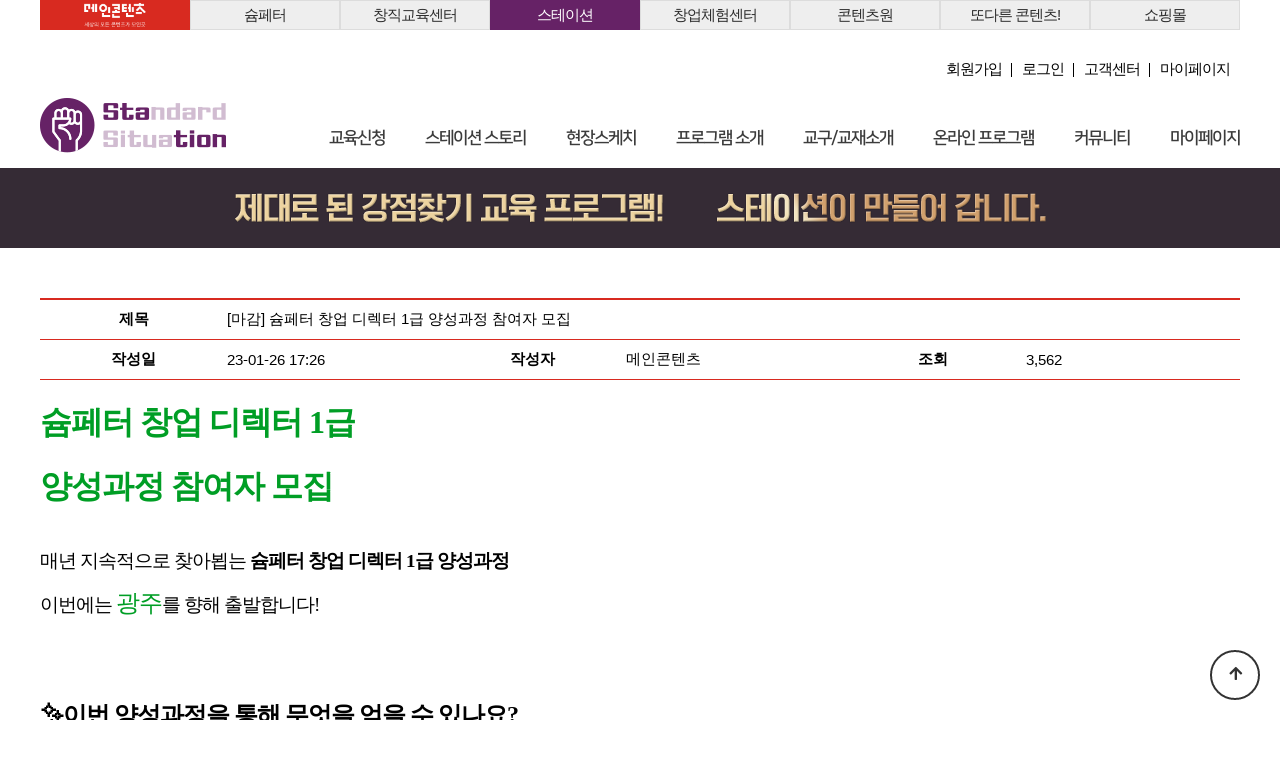

--- FILE ---
content_type: text/html; charset=utf-8
request_url: https://station.maincontents.com/bbs/board.php?bo_table=event&wr_id=2360
body_size: 59616
content:
<!doctype html>
<html lang="ko">
<head>
<meta charset="utf-8">

<meta name="format-detection" content="telephone=no, address=no, email=no" />
<meta name="apple-mobile-web-app-capable" content="yes">
<meta name="apple-mobile-web-app-status-bar-style" content="black">
<link rel="canonical" href="https://station.maincontents.com">
<meta name="title" content="[마감] 슘페터 창업 디렉터 1급 양성과정 참여자 모집 > 공지사항 | 스테이션">
<meta name="keywords" content=""/>
<meta name="description" content=""/>
<meta property="og:type" content="website">
<meta property="og:title" content="[마감] 슘페터 창업 디렉터 1급 양성과정 참여자 모집 > 공지사항 | 스테이션">
<meta property="og:description" content="">
<meta property="og:url" content="https://station.maincontents.com">
<meta property="og:image" content="http://station.maincontents.com/bc.jpg">

<meta http-equiv="imagetoolbar" content="no">
<meta http-equiv="X-UA-Compatible" content="IE=edge">
<meta name="format-detection" content="telephone=no"/>
<title>[마감] 슘페터 창업 디렉터 1급 양성과정 참여자 모집 > 공지사항 | 스테이션</title>
<link rel="stylesheet" href="https://station.maincontents.com/theme/basic/css/default_shop.css?ver=171222">
<link rel="stylesheet" href="https://station.maincontents.com/theme/basic/skin/board/event_basic/style.css?ver=171222">
<!--[if lte IE 8]>
<script src="https://station.maincontents.com/js/html5.js"></script>
<![endif]-->
<script>
// 자바스크립트에서 사용하는 전역변수 선언
var g5_url       = "https://station.maincontents.com";
var g5_bbs_url   = "https://station.maincontents.com/bbs";
var g5_is_member = "";
var g5_is_admin  = "";
var g5_is_mobile = "";
var g5_bo_table  = "event";
var g5_sca       = "";
var g5_editor    = "smarteditor2";
var g5_cookie_domain = ".maincontents.com";
</script>
<script src="https://station.maincontents.com/js/jquery-1.8.3.min.js"></script>
<script src="https://station.maincontents.com/js/jquery.shop.menu.js?ver=171222"></script>
<script src="https://station.maincontents.com/js/common.js?ver=171222"></script>
<script src="https://station.maincontents.com/js/wrest.js?ver=171222"></script>
<script src="https://station.maincontents.com/js/placeholders.min.js"></script>
<link rel="stylesheet" href="https://station.maincontents.com/js/font-awesome/css/font-awesome.min.css">

<!-- Facebook Pixel Code -->
<script>
!function(f,b,e,v,n,t,s)
{if(f.fbq)return;n=f.fbq=function(){n.callMethod?
n.callMethod.apply(n,arguments):n.queue.push(arguments)};
if(!f._fbq)f._fbq=n;n.push=n;n.loaded=!0;n.version='2.0';
n.queue=[];t=b.createElement(e);t.async=!0;
t.src=v;s=b.getElementsByTagName(e)[0];
s.parentNode.insertBefore(t,s)}(window,document,'script',
'https://connect.facebook.net/en_US/fbevents.js');
fbq('init', '272309107207108');
fbq('track', 'PageView');
</script>
<noscript>
<img height="1" width="1"
src="https://www.facebook.com/tr?id=272309107207108&ev=PageView
&noscript=1"/>
</noscript>
<!-- End Facebook Pixel Code -->

</head>
<body>

<link rel="stylesheet" type="text/css" href="https://cdn.rawgit.com/moonspam/NanumSquare/master/nanumsquare.css">
<link rel="stylesheet" type="text/css" href="https://fonts.googleapis.com/earlyaccess/notosanskr.css">
<link rel="stylesheet" href="https://use.fontawesome.com/releases/v5.2.0/css/all.css" integrity="sha384-hWVjflwFxL6sNzntih27bfxkr27PmbbK/iSvJ+a4+0owXq79v+lsFkW54bOGbiDQ" crossorigin="anonymous">

<script src="https://station.maincontents.com/js/jquery.bxslider.min.js"></script>
<link rel="stylesheet" href="https://station.maincontents.com/css/jquery.bxslider.css">

<script src="https://cdnjs.cloudflare.com/ajax/libs/OwlCarousel2/2.2.1/owl.carousel.min.js"></script>
<link rel="stylesheet" href="https://cdnjs.cloudflare.com/ajax/libs/OwlCarousel2/2.2.1/assets/owl.carousel.min.css" media="all" />

<link rel="stylesheet" type="text/css" href="https://station.maincontents.com/theme/basic/css/edu.css">
<link rel="stylesheet" type="text/css" href="https://station.maincontents.com/theme/basic/css/main_content.css">
<link rel="stylesheet" href="https://station.maincontents.com/css/swiper.min.css">
<script src="https://cdnjs.cloudflare.com/ajax/libs/Swiper/4.5.0/js/swiper.min.js"></script>

<link rel="stylesheet" type="text/css" href="https://station.maincontents.com/theme/basic/css/office_forte.css">

<!--[if IE 6]><link rel="stylesheet" type="text/css" href="https://station.maincontents.com/theme/basic/css/ie_ver.css"><![endif]-->
<!--[if IE 7]><link rel="stylesheet" type="text/css" href="https://station.maincontents.com/theme/basic/css/ie_ver.css"><![endif]-->
<!--[if IE 8]><link rel="stylesheet" type="text/css" href="https://station.maincontents.com/theme/basic/css/ie_ver.css"><![endif]-->
<!--[if IE 9]><link rel="stylesheet" type="text/css" href="https://station.maincontents.com/theme/basic/css/ie_ver.css"><![endif]-->

<style>body {min-width:1200px;}</style>


<div id="header">
	<div class="inner">

		<div class="hd_top">
			<ul class="top_menu">
				<li><a href="https://maincontents.com" target="_blank"><img src="https://station.maincontents.com/theme/basic/img/maincontents_logo01.png" title=""></a></li>
				<li><a href="https://schumpeter.maincontents.com" target="_blank">슘페터</a></li>
				<li><a href="https://newjob.maincontents.com" target="_blank">창직교육센터 </a></li>
				<li class="active"><a href="https://station.maincontents.com">스테이션</a> </li>
				<li><a href="http://xpcenter.maincontents.com" target="_blank">창업체험센터</a> </li>
				<li><a href="http://kookmin.maincontents.com" target="_blank">콘텐츠원</a> </li>
				<!-- <li><a href="" onclick="alert('페이지 준비중 입니다')">에듀티</a> </li>
				<li><a href="" onclick="alert('페이지 준비중 입니다')">스타콘</a> </li> -->
				<li><a href="" onclick="alert('페이지 준비중 입니다')">또다른 콘텐츠!</a> </li>
				<li><a href="https://station.maincontents.com/sub/shopping_mall.php" >쇼핑몰</a> </li>
			</ul>
		</div><!--hd_top-->

		<div class="hd_lnb">
			<ul class="headermenu">
								<li><a href="https://station.maincontents.com/bbs/register.php">회원가입</a></li>
				<li><a href="https://station.maincontents.com/bbs/login.php">로그인</a></li>
								<li><a href="https://station.maincontents.com/bbs/board.php?bo_table=question">고객센터</a></li>
								<li><a href="https://station.maincontents.com/bbs/login.php">마이페이지</a></li>
							</ul>
		</div><!--hd_lnb-->

		<div class="hd_bot clearfix">
			<h1 class="logo"><a href="https://station.maincontents.com"><img src="https://station.maincontents.com/theme/basic/img/logo.png"></a></h1>
			<div class="gnb_box">
				<ul class="gnb_ul1 clearfix">
					<li class="gnb_li1">
						<a href="https://station.maincontents.com/sub/education_application.php" class="gnb_a1">교육신청</a>
						<ul class="gnb_ul2">
							<li class="gnb_li2"><a href="https://station.maincontents.com/sub/education_application.php" class="gnb_a">교육신청</a></li>
							<!-- <li class="gnb_li2"><a href="https://station.maincontents.com/sub/sub0102.php" class="gnb_a">1DAY 워크샵</a></li>
							<li class="gnb_li2"><a href="" class="gnb_a">강점찾기 프로그램</a></li>
							<li class="gnb_li2"><a href="" class="gnb_a">스테이션 강점찾기<br>마스터 양성과정</a></li> -->
						</ul>
					</li>
					<li class="gnb_li1">
						<a href="https://station.maincontents.com/sub/story1.php" class="gnb_a1">스테이션 스토리</a>
						<ul class="gnb_ul2">
							<li class="gnb_li2"><a href="https://station.maincontents.com/sub/story1.php" class="gnb_a">제대로 된 강점교육</a></li>
							<li class="gnb_li2"><a href="https://station.maincontents.com/sub/story2.php" class="gnb_a">장점과 강점의 이해</a></li>
							<li class="gnb_li2"><a href="https://station.maincontents.com/sub/story3.php" class="gnb_a">강점교육을 위한 5가지 TIP</a></li>
							<li class="gnb_li2"><a href="https://station.maincontents.com/sub/main_content.php" class="gnb_a">메인콘텐츠</a></li>
						</ul>
					</li>
					<li class="gnb_li1">
						<a href="https://station.maincontents.com/bbs/board.php?bo_table=sketch_station" class="gnb_a1">현장스케치</a>
						<ul class="gnb_ul2">
							<li class="gnb_li2"><a href="https://station.maincontents.com/bbs/board.php?bo_table=sketch_station" class="gnb_a">현장스케치</a></li>
						</ul>
					</li>
					<li class="gnb_li1">
						<a href="https://station.maincontents.com/sub/program_intro.php" class="gnb_a1">프로그램 소개</a>
						<ul class="gnb_ul2">
							<li class="gnb_li2"><a href="https://station.maincontents.com/sub/program_intro.php" class="gnb_a">프로그램 소개</a></li>
							<li class="gnb_li2"><a href="https://station.maincontents.com/sub/office_forte.php" class="gnb_a">직장인 강점찾기</a></li>
							<li class="gnb_li2"><a href="https://station.maincontents.com/sub/college_forte.php" class="gnb_a">대학생 강점찾기</a></li>
							<li class="gnb_li2"><a href="https://station.maincontents.com/sub/student_forte.php" class="gnb_a">청소년 강점찾기</a></li>
							<li class="gnb_li2"><a href="https://station.maincontents.com/sub/edu_forte.php" class="gnb_a">교육운영 프로세스</a></li>
						</ul>
					</li>
					<li class="gnb_li1">
						<a href="" class="gnb_a1">교구/교재소개</a>
						<ul class="gnb_ul2">
							<li class="gnb_li2"><a href="" class="gnb_a">강점카드</a></li>
							<li class="gnb_li2"><a href="https://station.maincontents.com/sub/station_sticker.php" class="gnb_a">강점스티커</a></li>
							<li class="gnb_li2"><a href="https://station.maincontents.com/sub/station_memo.php" class="gnb_a">강점메모지</a></li>
							<li class="gnb_li2"><a href="https://station.maincontents.com/sub/station_workbook.php" class="gnb_a">강점워크북</a></li>
						</ul>
					</li>
					<li class="gnb_li1">
						<a href="https://station.maincontents.com/sub/merit.php" class="gnb_a1">온라인 프로그램</a>
						<ul class="gnb_ul2">
							<li class="gnb_li2"><a href="https://station.maincontents.com/sub/merit.php" class="gnb_a">스테이션 강점찾기 프로그램</a></li>
							<li class="gnb_li2"><a href="" class="gnb_a">청소년 강점찾기 프로그램</a></li>
						</ul>
					</li>
					<li class="gnb_li1">
						<a href="https://station.maincontents.com/bbs/board.php?bo_table=event" class="gnb_a1">커뮤니티</a>
						<ul class="gnb_ul2">
							<li class="gnb_li2"><a href="https://station.maincontents.com/bbs/board.php?bo_table=event" class="gnb_a">공지사항</a></li>
							<li class="gnb_li2"><a href="https://station.maincontents.com/bbs/board.php?bo_table=question" class="gnb_a">질문하기</a></li>
							<li class="gnb_li2"><a href="https://station.maincontents.com/bbs/board.php?bo_table=warehouse" class="gnb_a">콘텐츠창고</a></li>
							<li class="gnb_li2"><a href="https://station.maincontents.com/bbs/board.php?bo_table=main_news" class="gnb_a">뉴스레터</a></li>
							<li class="gnb_li2"><a href="https://station.maincontents.com/sub/shopping_mall.php" class="gnb_a">쇼핑몰</a></li>
							<li class="gnb_li2"><a href="https://station.maincontents.com/sub/commu_program.php" class="gnb_a">온라인 프로그램</a></li>
							<li class="gnb_li2"><a href="https://station.maincontents.com/bbs/board.php?bo_table=exam" class="gnb_a">자격관리시스템</a></li>
							<li class="gnb_li2"><a href="https://station.maincontents.com/sub/commu_maincontent.php" class="gnb_a">메인콘텐츠 연구소</a></li>
						</ul>
					</li>
					<li class="gnb_li1"><a href="https://station.maincontents.com/sub/mypage_application.php" class="gnb_a1">마이페이지</a></li>
				</ul>
			</div>
		</div><!--hd_bot-->

	</div>
</div><!--header-->


<div id="mid01">
	<div class="inner">
		<p class="txt_img"><img src="https://station.maincontents.com/theme/basic/img/mid01_img.png"></p>
	</div>
</div><!--mid01-->



<div id="sub_div">
	<div class="sub_inner  "  style="padding-top:50px;">

	

	
<div id="event_photo">
	<ul>
				<!--li>
			<a href="">
				<p class="event_img"></p>
				<div class="event_info">
					<p class="event_ing">진행중</p>
					<div class="info_rt">
						<p class="short_tit">이벤트 내용이 들어갈 자리입니다.</p>
						<p class="preiod">이벤트 기간 : 2019.05.05 까지 </p>
					</div>
				</div>
			</a>
		</li-->
	</ul>
</div>

<script src="https://station.maincontents.com/js/viewimageresize.js"></script>

<!-- 게시물 읽기 시작 { -->

<article id="bo_v">

	<table class="bo_v_tit_tb">
		<tr>
			<th>제목</th>
			<td colspan="5">[마감] 슘페터 창업 디렉터 1급 양성과정 참여자 모집</td>
		</tr>
		<tr>
			<th>작성일</th>
			<td>23-01-26 17:26</td>
			<th>작성자</th>
			<td><span class="sv_member">메인콘텐츠</span></td>
			<th>조회</th>
			<td>3,562</td>
		</tr>
	</table>

    <section id="bo_v_atc">
        <h2 id="bo_v_atc_title">본문</h2>

        <div id="bo_v_img">
</div>

        <!-- 본문 내용 시작 { -->
        <div id="bo_v_con"><p style="text-align:justify;line-height:2;" align="justify"><b><span style="font-size:24pt;font-family:'나눔바른고딕', NanumBarunGothic, NanumBarunGothicOTF;color:rgb(0,158,37);">슘페터 창업 디렉터 1급 </span></b></p><p style="text-align:justify;line-height:2;" align="justify"><b><span style="font-size:24pt;font-family:'나눔바른고딕', NanumBarunGothic, NanumBarunGothicOTF;color:rgb(0,158,37);"><span style="color:rgb(0,158,37);">양성과정 참여자 모집</span> </span></b></p><p style="text-align:justify;line-height:2;" align="justify"><br /></p><p style="text-align:justify;line-height:2;" align="justify"><span style="font-family:'나눔바른고딕', NanumBarunGothic, NanumBarunGothicOTF;"><span style="font-size:14pt;">매년 지속적으로 찾아뵙는 <b><span style="font-size:14pt;">슘페터 창업 디렉터 1급 양성과정</span></b></span></span></p><p style="text-align:justify;line-height:2;" align="justify"><span style="font-family:'나눔바른고딕', NanumBarunGothic, NanumBarunGothicOTF;"><span style="font-size:14pt;">이번에는 <span style="font-size:18pt;color:rgb(0,158,37);">광주</span>를 향해 출발합니다! </span></span></p><p style="text-align:justify;line-height:2;" align="justify"><span style="color:rgb(51,51,51);font-family:'나눔바른고딕', NanumBarunGothic, NanumBarunGothicOTF;font-size:12pt;letter-spacing:-.4px;"><br /></span></p><p style="text-align:justify;line-height:2;" align="justify"><span style="color:rgb(51,51,51);font-family:'나눔바른고딕', NanumBarunGothic, NanumBarunGothicOTF;font-size:12pt;letter-spacing:-.4px;"><br /></span></p><p style="text-align:justify;line-height:2;" align="justify"><span style="font-family:'나눔바른고딕', NanumBarunGothic, NanumBarunGothicOTF;font-size:18pt;"><b>✨이번 양성과정을 통해 무엇을 얻을 수 있나요? </b></span></p><p style="text-align:justify;line-height:2;" align="justify"><span style="color:rgb(51,51,51);font-family:'나눔바른고딕', NanumBarunGothic, NanumBarunGothicOTF;font-size:12pt;letter-spacing:-.4px;"><span style="font-size:12pt;color:rgb(0,158,37);">■</span>  교육을 이수하면 향후 관련 분야 멘토링을 지원할 뿐만 아니라 </span><span style="color:rgb(51,51,51);font-family:'나눔바른고딕', NanumBarunGothic, NanumBarunGothicOTF;font-size:12pt;letter-spacing:-.4px;">메인콘텐츠 소속 전문 멘토로 활동할 수 있는 기회를 얻을 수 있어요!</span></p><p style="text-align:justify;line-height:2;" align="justify"><span style="color:rgb(0,158,37);font-family:'나눔바른고딕', NanumBarunGothic, NanumBarunGothicOTF;font-size:16px;letter-spacing:-.4px;">■</span><span style="font-family:'나눔바른고딕', NanumBarunGothic, NanumBarunGothicOTF;color:rgb(51,51,51);"><span style="font-size:16px;letter-spacing:-.4px;">  </span></span><span style="color:rgb(51,51,51);font-family:'나눔바른고딕', NanumBarunGothic, NanumBarunGothicOTF;font-size:12pt;letter-spacing:-.4px;">전문 멘토로 활동할 수 있도록 노하우를 전수하고 관련 전문 멘토들과 네트워킹할 수 있어요!</span></p><p style="text-align:justify;line-height:2;" align="justify"><span style="color:rgb(0,158,37);font-family:'나눔바른고딕', NanumBarunGothic, NanumBarunGothicOTF;font-size:16px;letter-spacing:-.4px;">■</span><span style="color:rgb(51,51,51);font-family:'나눔바른고딕', NanumBarunGothic, NanumBarunGothicOTF;font-size:12pt;letter-spacing:-.4px;">  창업 전문가로서 통찰력과 지식을 얻을 수 있을 뿐만 아니라 </span><span style="color:rgb(51,51,51);font-family:'나눔바른고딕', NanumBarunGothic, NanumBarunGothicOTF;font-size:12pt;letter-spacing:-.4px;">자체 개발 사업계획서 작성 SW 프로그램인 'Spision' 이용권과 </span></p><p style="text-align:justify;line-height:2;" align="justify"><span style="color:rgb(51,51,51);font-family:'나눔바른고딕', NanumBarunGothic, NanumBarunGothicOTF;font-size:12pt;letter-spacing:-.4px;">양성과정에서 샤용되는 모든 유형의 교재를 받을 수 있어요!</span></p><p style="text-align:justify;line-height:2;" align="justify"><span style="color:rgb(51,51,51);font-family:'나눔바른고딕', NanumBarunGothic, NanumBarunGothicOTF;font-size:12pt;letter-spacing:-.4px;"><u><br /></u></span></p><p style="text-align:justify;line-height:2;" align="justify"><span style="color:rgb(51,51,51);font-family:'나눔바른고딕', NanumBarunGothic, NanumBarunGothicOTF;font-size:12pt;letter-spacing:-.4px;"><u>                                                                                                                                                                                                                                 </u></span></p><p style="text-align:justify;line-height:2;" align="justify"><b style="font-size:18pt;letter-spacing:-.4px;color:rgb(51,51,51);font-family:'나눔바른고딕', NanumBarunGothic, NanumBarunGothicOTF;"><span style="font-size:18pt;">2 Day - Course, 빈손으로 가는 것이 아닙니다.</span></b></p><p style="text-align:justify;line-height:2;" align="justify"><b><span style="font-size:18pt;letter-spacing:-.4px;color:rgb(51,51,51);font-family:'나눔바른고딕', NanumBarunGothic, NanumBarunGothicOTF;"><span style="font-size:12pt;">﻿창업 분야에서 성공하는 데에 필요한 주요 원칙과 전략을 알려줄 </span></span><span style="color:rgb(51,51,51);font-family:'나눔바른고딕', NanumBarunGothic, NanumBarunGothicOTF;letter-spacing:-.4px;font-size:12pt;">교육과정을 소개하며 </span></b></p><p style="text-align:justify;line-height:2;" align="justify"><b><span style="color:rgb(51,51,51);font-family:'나눔바른고딕', NanumBarunGothic, NanumBarunGothicOTF;letter-spacing:-.4px;font-size:12pt;">우리 프로그램을 통해 얻어가실 수 있는 이점들을 함께 보시죠!</span></b></p><p style="text-align:justify;line-height:2;" align="justify"><b><span style="color:rgb(51,51,51);font-family:'나눔바른고딕', NanumBarunGothic, NanumBarunGothicOTF;letter-spacing:-.4px;font-size:12pt;"><br /></span></b></p><p style="text-align:justify;line-height:2;" align="justify"><span style="font-family:'나눔바른고딕', NanumBarunGothic, NanumBarunGothicOTF;color:rgb(51,51,51);"><span style="font-size:16px;letter-spacing:-.4px;"><span style="color:rgb(0,158,37);">★ </span>첫째, 창업을 시작하기 전에 충분한 조사가 필요합니다. </span></span></p><p style="text-align:justify;line-height:2;" align="justify"><span style="font-family:'나눔바른고딕', NanumBarunGothic, NanumBarunGothicOTF;color:rgb(51,51,51);"><span style="font-size:16px;letter-spacing:-.4px;">새로운 사업을 시작할 때에는 시장 조사와 경쟁사 분석을 통해 자신의 아이디어가 현실적인지 성공가능성이 있는지를 파악할 수 있습니다.</span></span></p><p style="text-align:justify;line-height:2;" align="justify"><span style="color:rgb(0,158,37);font-family:'나눔바른고딕', NanumBarunGothic, NanumBarunGothicOTF;font-size:16px;letter-spacing:-.4px;">★</span><span style="color:rgb(0,158,37);font-family:'나눔바른고딕', NanumBarunGothic, NanumBarunGothicOTF;font-size:16px;letter-spacing:-.4px;"> </span><span style="font-family:'나눔바른고딕', NanumBarunGothic, NanumBarunGothicOTF;color:rgb(51,51,51);"><span style="font-size:16px;letter-spacing:-.4px;">둘째, 팀워크와 커뮤니케이션 능력을 기를 수 있습니다. </span></span></p><p style="text-align:justify;line-height:2;" align="justify"><span style="font-family:'나눔바른고딕', NanumBarunGothic, NanumBarunGothicOTF;color:rgb(51,51,51);"><span style="font-size:16px;letter-spacing:-.4px;">창업은 혼자서 하는 것이 아니라 팀으로 진행되기 때문에 팀원 간의 원활한 소통과 협업이 필수입니다. </span></span></p><p style="text-align:justify;line-height:2;" align="justify"><span style="color:rgb(0,158,37);font-family:'나눔바른고딕', NanumBarunGothic, NanumBarunGothicOTF;font-size:16px;letter-spacing:-.4px;">★</span><span style="color:rgb(0,158,37);font-family:'나눔바른고딕', NanumBarunGothic, NanumBarunGothicOTF;font-size:16px;letter-spacing:-.4px;"> </span><span style="font-family:'나눔바른고딕', NanumBarunGothic, NanumBarunGothicOTF;color:rgb(51,51,51);"><span style="font-size:16px;letter-spacing:-.4px;">셋째, 창업자는 항상 변화에 대한 대처 능력을 가지고 있어야 합니다. </span></span></p><p style="text-align:justify;line-height:2;" align="justify"><span style="font-family:'나눔바른고딕', NanumBarunGothic, NanumBarunGothicOTF;color:rgb(51,51,51);"><span style="font-size:16px;letter-spacing:-.4px;">시장이나 경쟁사의 변화에 대처할 수 있는 유연성과 적응력 문제해결력을 습득할 수 있습니다. </span></span></p><p style="text-align:justify;line-height:2;" align="justify"><span style="color:rgb(0,158,37);font-family:'나눔바른고딕', NanumBarunGothic, NanumBarunGothicOTF;font-size:16px;letter-spacing:-.4px;">★</span><span style="color:rgb(0,158,37);font-family:'나눔바른고딕', NanumBarunGothic, NanumBarunGothicOTF;font-size:16px;letter-spacing:-.4px;"> </span><span style="font-family:'나눔바른고딕', NanumBarunGothic, NanumBarunGothicOTF;color:rgb(51,51,51);"><span style="font-size:16px;letter-spacing:-.4px;">넷째, 성공적인 창업을 위해서는 지속적인 학습과 발전이 필요합니다. </span></span></p><p style="text-align:justify;line-height:2;" align="justify"><span style="font-family:'나눔바른고딕', NanumBarunGothic, NanumBarunGothicOTF;color:rgb(51,51,51);"><span style="font-size:16px;letter-spacing:-.4px;">새로운 기술이나 트렌드에 대한 지식을 습득하고 자신의 제품이나 서비스를 개선하는 등 지속적인 발전을 추구하는 데에 필요한 역량을 기를 수 있습니다. </span></span></p><p style="text-align:justify;line-height:2;" align="justify"><u>                                                                                                                                                                               </u></p><p style="text-align:justify;line-height:1.8;" align="justify"><b style="font-size:18pt;letter-spacing:-.4px;color:rgb(51,51,51);font-family:'나눔바른고딕', NanumBarunGothic, NanumBarunGothicOTF;"><span style="font-size:14pt;">1일차 - 성공적인 사업계획서 작성</span></b></p><p style="text-align:justify;line-height:1.8;" align="justify"><span style="color:rgb(51,51,51);font-family:'나눔바른고딕', NanumBarunGothic, NanumBarunGothicOTF;font-size:12pt;letter-spacing:-.4px;"><span style="color:rgb(166,207,0);">▲</span> <span style="color:rgb(0,158,37);"><b>기업가정신&amp;창조적파괴</b></span> </span></p><p style="text-align:justify;line-height:1.8;" align="justify"><span style="font-family:'나눔바른고딕', NanumBarunGothic, NanumBarunGothicOTF;color:rgb(51,51,51);"><span style="font-size:16px;letter-spacing:-.4px;">혁신적인 비즈니스 전략을 적용하여 새로운 시장을 개척하고 기존 기업을 모방함으로 경쟁력을 유지하기 위한 성장 가능성을 확보합니다.</span></span></p><p style="text-align:justify;line-height:1.8;" align="justify"><span style="color:rgb(166,207,0);font-family:'나눔바른고딕', NanumBarunGothic, NanumBarunGothicOTF;font-size:16px;letter-spacing:-.4px;">▲</span><span style="color:rgb(0,158,37);font-family:'나눔바른고딕', NanumBarunGothic, NanumBarunGothicOTF;font-size:12pt;letter-spacing:-.4px;"> <span style="color:rgb(0,158,37);"><b>사칙연산 아이디어&amp;차별화 전략 </b></span></span></p><p align="justify" style="text-align:justify;line-height:1.8;"><span style="font-family:'나눔바른고딕', NanumBarunGothic, NanumBarunGothicOTF;color:rgb(51,51,51);"><span style="font-size:16px;letter-spacing:-.4px;">우리 제품 및 서비스를 매력적으로 만들어 시장 진입 및 경쟁 우위에 필요한 전략을 세우는 실습과 이에 대한 성공사례를 탐구합니다. </span></span></p><div style="line-height:1.8;"><span style="text-align:justify;color:rgb(166,207,0);font-family:'나눔바른고딕', NanumBarunGothic, NanumBarunGothicOTF;font-size:16px;letter-spacing:-.4px;">▲</span><span style="text-align:justify;color:rgb(0,158,37);font-family:'나눔바른고딕', NanumBarunGothic, NanumBarunGothicOTF;font-size:12pt;letter-spacing:-.4px;"> <b>네이밍&amp;로고스케치 </b></span> </div><div><p align="justify" style="text-align:justify;line-height:1.8;"><span style="font-family:'나눔바른고딕', NanumBarunGothic, NanumBarunGothicOTF;color:rgb(51,51,51);"><span style="font-size:16px;letter-spacing:-.4px;">간결하고 기억하기 쉬운 기업명을 만들고 시각적으로 매력있는 브랜딩을 구축합니다. </span></span></p></div><div style="line-height:1.8;"><span style="text-align:justify;color:rgb(166,207,0);font-family:'나눔바른고딕', NanumBarunGothic, NanumBarunGothicOTF;font-size:16px;letter-spacing:-.4px;">▲</span><span style="text-align:justify;color:rgb(0,158,37);font-family:'나눔바른고딕', NanumBarunGothic, NanumBarunGothicOTF;font-size:12pt;letter-spacing:-.4px;"> <b>수익구조&amp;홍보마케팅 전략</b></span> </div><div><div><p align="justify" style="text-align:justify;line-height:1.8;"><span style="font-family:'나눔바른고딕', NanumBarunGothic, NanumBarunGothicOTF;color:rgb(51,51,51);"><span style="font-size:16px;letter-spacing:-.4px;">서비스의 가격을 경쟁력 있게 조정하고 적절한 마케팅 전략을 통해 제품 또는 서비스를 홍보합니다. </span></span></p></div></div><div><br /></div><p style="text-align:left;line-height:1.8;" align="left"><b style="text-align:justify;font-size:18pt;letter-spacing:-.4px;color:rgb(51,51,51);font-family:'나눔바른고딕', NanumBarunGothic, NanumBarunGothicOTF;"><span style="font-size:14pt;">2일차 - 실전 창업 시뮬레이션</span></b></p><p align="justify" style="text-align:justify;line-height:1.8;"><span style="color:rgb(51,51,51);font-family:'나눔바른고딕', NanumBarunGothic, NanumBarunGothicOTF;font-size:12pt;letter-spacing:-.4px;"><span style="color:rgb(166,207,0);">▲</span> </span><span style="font-family:'나눔바른고딕', NanumBarunGothic, NanumBarunGothicOTF;font-size:12pt;letter-spacing:-.4px;color:rgb(0,158,37);"><b>창업 시뮬레이션 </b></span></p><p align="justify" style="text-align:justify;line-height:1.8;"><span style="font-family:'나눔바른고딕', NanumBarunGothic, NanumBarunGothicOTF;color:rgb(51,51,51);"><span style="font-size:16px;letter-spacing:-.4px;">창업자들이 실제로 법인설립 및 창업을 진행하는 과정을 체험할 수 있어 법인설립에 필요한 절차 및 서류, 비용 등을 경험할 수 있습니다.  </span></span></p><div><p align="justify" style="text-align:justify;line-height:1.8;"><span style="color:rgb(51,51,51);font-family:'나눔바른고딕', NanumBarunGothic, NanumBarunGothicOTF;font-size:12pt;letter-spacing:-.4px;"><span style="color:rgb(166,207,0);">▲</span> </span><span style="font-family:'나눔바른고딕', NanumBarunGothic, NanumBarunGothicOTF;font-size:12pt;letter-spacing:-.4px;color:rgb(0,158,37);"><b>경영 시뮬레이션 </b></span></p><p align="justify" style="text-align:justify;line-height:1.8;"><span style="font-family:'나눔바른고딕', NanumBarunGothic, NanumBarunGothicOTF;color:rgb(51,51,51);"><span style="font-size:16px;letter-spacing:-.4px;">경영과 인적관리를 진행하는 과정을 체험하며 인적관리 및 동업에 대한 이해도를 높일 수 있습니다.</span></span></p><p align="justify" style="text-align:justify;line-height:1.8;"><span style="color:rgb(51,51,51);font-family:'나눔바른고딕', NanumBarunGothic, NanumBarunGothicOTF;font-size:12pt;letter-spacing:-.4px;"><span style="color:rgb(166,207,0);">▲</span> </span><span style="font-family:'나눔바른고딕', NanumBarunGothic, NanumBarunGothicOTF;font-size:12pt;letter-spacing:-.4px;color:rgb(0,158,37);"><b>홍보 시뮬레이션 </b></span></p><p align="justify" style="text-align:justify;line-height:1.8;"><span style="font-family:'나눔바른고딕', NanumBarunGothic, NanumBarunGothicOTF;color:rgb(51,51,51);"><span style="font-size:16px;letter-spacing:-.4px;">홍보 마케팅 전략의 다양한 마케팅 기법을 실습하여 고객에게 어떤 채널로 마케팅을 수립할 지에 대한 전략을 세웁니다.  </span></span></p><p align="justify" style="text-align:justify;line-height:1.8;"><span style="color:rgb(51,51,51);font-family:'나눔바른고딕', NanumBarunGothic, NanumBarunGothicOTF;font-size:12pt;letter-spacing:-.4px;"><span style="color:rgb(166,207,0);">▲</span> </span><span style="font-family:'나눔바른고딕', NanumBarunGothic, NanumBarunGothicOTF;font-size:12pt;letter-spacing:-.4px;color:rgb(0,158,37);"><b>MVP 시뮬레이션 </b></span></p><p align="justify" style="text-align:justify;line-height:1.8;"><span style="font-family:'나눔바른고딕', NanumBarunGothic, NanumBarunGothicOTF;color:rgb(51,51,51);"><span style="font-size:16px;letter-spacing:-.4px;">MVP(Minimum Viable Product)를 제작하는 과정과 우리 아이템에 걸맞는 MVP 제작 기법 선택과 전략을 세웁니다. </span></span></p><div><p align="justify" style="text-align:justify;line-height:1.8;"><span style="color:rgb(51,51,51);font-family:'나눔바른고딕', NanumBarunGothic, NanumBarunGothicOTF;font-size:12pt;letter-spacing:-.4px;"><span style="color:rgb(166,207,0);">▲</span> </span><span style="font-family:'나눔바른고딕', NanumBarunGothic, NanumBarunGothicOTF;font-size:12pt;letter-spacing:-.4px;color:rgb(0,158,37);"><b>투자유치 시뮬레이션 </b></span></p><p align="justify" style="text-align:justify;line-height:1.8;"><span style="font-size:16px;letter-spacing:-.4px;color:rgb(51,51,51);font-family:'나눔바른고딕', NanumBarunGothic, NanumBarunGothicOTF;">투자유치에 필요한 준비과정과 투자자와의 소통방법, IR피칭 전략을 세워 사업소개를 명확하게 진행할 수 있게 합니다. </span></p></div><p align="justify" style="text-align:justify;line-height:1.8;"><span style="font-family:'나눔바른고딕', NanumBarunGothic, NanumBarunGothicOTF;color:rgb(51,51,51);"><span style="font-size:16px;letter-spacing:-.4px;">  </span></span></p></div><div><br /></div><p style="text-align:justify;line-height:1.8;" align="justify"><span style="color:rgb(51,51,51);font-family:'나눔바른고딕', NanumBarunGothic, NanumBarunGothicOTF;font-size:12pt;letter-spacing:-.4px;">슘페터 창업 디렉터 1급 양성과정에 참여하셔서 </span></p><p style="text-align:justify;line-height:1.8;" align="justify"><span style="color:rgb(51,51,51);font-family:'나눔바른고딕', NanumBarunGothic, NanumBarunGothicOTF;font-size:12pt;letter-spacing:-.4px;">우리의 기업가정신 뿐만 아니라 창업 분야에서 나의 커리어를 다음 단계로 끌어올릴 수 있는 </span></p><p style="text-align:justify;line-height:1.8;" align="justify"><span style="color:rgb(51,51,51);font-family:'나눔바른고딕', NanumBarunGothic, NanumBarunGothicOTF;font-size:12pt;letter-spacing:-.4px;">훌륭한 기회를 지금 바로 만나보세요! </span></p><p style="text-align:justify;line-height:1.8;" align="justify"><u>                                                                                                                                                                               </u><span style="color:rgb(51,51,51);font-family:'나눔바른고딕', NanumBarunGothic, NanumBarunGothicOTF;font-size:12pt;letter-spacing:-.4px;"> </span></p><p style="font-family:auto;letter-spacing:-1px;background-color:rgb(255,255,255);"><span style="margin:0px;padding:0px;font-family:'나눔고딕', NanumGothic;font-size:12pt;"><b style="margin:0px;padding:0px;"><span style="margin:0px;padding:0px;font-size:12pt;">  <span style="margin:0px;padding:0px;font-size:18pt;">✨교육은 이렇게 진행됩니다 </span></span></b></span></p><p style="font-family:auto;letter-spacing:-1px;background-color:rgb(255,255,255);"><span style="margin:0px;padding:0px;font-family:'나눔고딕', NanumGothic;font-size:16px;"><br /></span></p><p style="font-family:auto;letter-spacing:-1px;background-color:rgb(255,255,255);line-height:1.8;"><b style="margin:0px;padding:0px;"><span style="margin:0px;padding:0px;font-size:12pt;font-family:'나눔고딕', NanumGothic;">  일정 </span></b><span style="margin:0px;padding:0px;font-size:12pt;font-family:'나눔고딕', NanumGothic;"> 2023.02.02 (목) ~ 02.03(금) 10:00 ~ 17:00</span></p><p style="font-family:auto;letter-spacing:-1px;background-color:rgb(255,255,255);line-height:1.8;"><span style="margin:0px;padding:0px;font-size:12pt;font-family:'나눔고딕', NanumGothic;"><b style="margin:0px;padding:0px;"><span style="margin:0px;padding:0px;font-size:12pt;">  장소  </span></b>광주광역시 광산구 호남대길 120 호남대학교 교육장</span></p><p style="font-family:auto;letter-spacing:-1px;background-color:rgb(255,255,255);line-height:1.8;"><span style="margin:0px;padding:0px;font-size:12pt;font-family:'나눔고딕', NanumGothic;"><b style="margin:0px;padding:0px;"><span style="margin:0px;padding:0px;font-size:12pt;">  신청방법</span></b>  온라인신청 [</span><u style="margin:0px;padding:0px;font-family:'나눔고딕', NanumGothic;font-size:12pt;"><span style="margin:0px;padding:0px;font-size:12pt;"><a href="https://forms.gle/PRLhQ7dztgh7a6Wx5" target="_blank" class="js-hyper-button urllink blue" style="color:rgb(100,73,252);font-family:'Noto Sans KR', 'Noto Sans JP', Roboto, sans-serif, 'Apple Color Emoji', 'Twemoji Country Flags';font-size:14px;letter-spacing:normal;white-space:pre-wrap;background-color:rgb(249,249,249);" rel="nofollow noreferrer noopener">https://forms.gle/PRLhQ7dztgh7a6Wx5</a>]</span></u></p><p style="font-family:auto;letter-spacing:-1px;background-color:rgb(255,255,255);line-height:1.8;"><span style="margin:0px;padding:0px;font-size:12pt;font-family:'나눔고딕', NanumGothic;"><b style="margin:0px;padding:0px;"><span style="margin:0px;padding:0px;font-size:12pt;">  교육비</span></b>  60만원 (교육비+자격증비)</span></p><p style="font-family:auto;letter-spacing:-1px;background-color:rgb(255,255,255);line-height:1.8;"><span style="margin:0px;padding:0px;font-size:12pt;font-family:'나눔고딕', NanumGothic;"><b style="margin:0px;padding:0px;"><span style="margin:0px;padding:0px;font-size:12pt;">  모집기간</span></b>  <span style="margin:0px;padding:0px;color:rgb(255,0,0);font-size:12pt;"><b style="margin:0px;padding:0px;">1월 31일</b></span> 화요일까지</span></p><p style="font-family:auto;letter-spacing:-1px;background-color:rgb(255,255,255);line-height:1.8;"><span style="margin:0px;padding:0px;font-size:12pt;font-family:'나눔고딕', NanumGothic;">  <b style="margin:0px;padding:0px;">문의</b> 메인콘텐츠 02-6409-0040</span></p><div><span style="margin:0px;padding:0px;font-size:12pt;font-family:'나눔고딕', NanumGothic;"><br /></span></div><p style="text-align:justify;line-height:2;" align="justify"><br /></p><p style="text-align:justify;line-height:2;" align="justify"><span style="color:rgb(0,158,37);font-family:'나눔바른고딕', NanumBarunGothic, NanumBarunGothicOTF;font-size:24pt;letter-spacing:-.4px;">▼</span><span style="color:rgb(0,158,37);font-family:'나눔바른고딕', NanumBarunGothic, NanumBarunGothicOTF;font-size:24pt;letter-spacing:-.4px;">▼</span><span style="color:rgb(0,158,37);font-family:'나눔바른고딕', NanumBarunGothic, NanumBarunGothicOTF;font-size:24pt;letter-spacing:-.4px;">▼ 아래 포스터 참고 </span><span style="color:rgb(0,158,37);font-family:'나눔바른고딕', NanumBarunGothic, NanumBarunGothicOTF;font-size:24pt;letter-spacing:-.4px;">▼</span><span style="color:rgb(0,158,37);font-family:'나눔바른고딕', NanumBarunGothic, NanumBarunGothicOTF;font-size:24pt;letter-spacing:-.4px;">▼</span><span style="color:rgb(0,158,37);font-family:'나눔바른고딕', NanumBarunGothic, NanumBarunGothicOTF;font-size:24pt;letter-spacing:-.4px;">▼</span></p><p style="text-align:justify;" align="justify"><br /></p><p style="text-align:justify;line-height:2;" align="justify"><br /></p><div style="text-align:justify;" align="justify"><img src="http://schumpeter.maincontents.com/data/editor/2301/321ee37a51cd2c2d8d6105bd29db68d1_1674721603_864.png" title="321ee37a51cd2c2d8d6105bd29db68d1_1674721603_864.png" alt="321ee37a51cd2c2d8d6105bd29db68d1_1674721603_864.png" /></div><div style="text-align:justify;" align="justify"> </div></div>
                <!-- } 본문 내용 끝 -->

        

        <!--  추천 비추천 시작 { -->
                <!-- }  추천 비추천 끝 -->
    </section>

    <div id="bo_v_share">
        <!---->

            </div>

    
    
        <!-- 관련링크 시작 { -->
    <section id="bo_v_link">
        <h2>관련링크</h2>
        <ul>
                    <li>
                <i class="fa fa-link" aria-hidden="true"></i> <a href="https://station.maincontents.com/bbs/link.php?bo_table=event&amp;wr_id=2360&amp;no=1" target="_blank">
                    
                    <strong>https://docs.google.com/forms/d/e/1FAIpQLSdZ1Yrw8nF2qLOOa6tVrzUuoGTiCW…</strong>
                </a>
                <span class="bo_v_link_cnt">1487회 연결</span>
            </li>
                    </ul>
    </section>
    <!-- } 관련링크 끝 -->
    
    <!-- 게시물 상단 버튼 시작 { -->
    <div id="bo_v_top">
        
        <ul class="bo_v_left">
                                                                    </ul>

        <ul class="bo_v_com">
           <li><a href="./board.php?bo_table=event&amp;page=" class="btn_b01 btn"><i class="fa fa-list" aria-hidden="true"></i> 목록</a></li>
                                </ul>

                    </div>
    <!-- } 게시물 상단 버튼 끝 -->

    
<script>
// 글자수 제한
var char_min = parseInt(0); // 최소
var char_max = parseInt(0); // 최대
</script>
<button type="button" class="cmt_btn"><i class="fa fa-commenting" aria-hidden="true"></i> 댓글목록</button>
<!-- 댓글 시작 { -->
<section id="bo_vc">
    <h2>댓글목록</h2>
        <p id="bo_vc_empty">등록된 댓글이 없습니다.</p>
</section>
<!-- } 댓글 끝 -->

<!-- } 댓글 쓰기 끝 --><script src="https://station.maincontents.com/js/md5.js"></script>


</article>
<!-- } 게시판 읽기 끝 -->

<script>

function board_move(href)
{
    window.open(href, "boardmove", "left=50, top=50, width=500, height=550, scrollbars=1");
}
</script>

<script>
$(function() {
    $("a.view_image").click(function() {
        window.open(this.href, "large_image", "location=yes,links=no,toolbar=no,top=10,left=10,width=10,height=10,resizable=yes,scrollbars=no,status=no");
        return false;
    });

    // 추천, 비추천
    $("#good_button, #nogood_button").click(function() {
        var $tx;
        if(this.id == "good_button")
            $tx = $("#bo_v_act_good");
        else
            $tx = $("#bo_v_act_nogood");

        excute_good(this.href, $(this), $tx);
        return false;
    });

    // 이미지 리사이즈
    $("#bo_v_atc").viewimageresize();

    //sns공유
    $(".btn_share").click(function(){
        $("#bo_v_sns").fadeIn();
   
    });

    $(document).mouseup(function (e) {
        var container = $("#bo_v_sns");
        if (!container.is(e.target) && container.has(e.target).length === 0){
        container.css("display","none");
        }	
    });
});

function excute_good(href, $el, $tx)
{
    $.post(
        href,
        { js: "on" },
        function(data) {
            if(data.error) {
                alert(data.error);
                return false;
            }

            if(data.count) {
                $el.find("strong").text(number_format(String(data.count)));
                if($tx.attr("id").search("nogood") > -1) {
                    $tx.text("이 글을 비추천하셨습니다.");
                    $tx.fadeIn(200).delay(2500).fadeOut(200);
                } else {
                    $tx.text("이 글을 추천하셨습니다.");
                    $tx.fadeIn(200).delay(2500).fadeOut(200);
                }
            }
        }, "json"
    );
}
</script>
<!-- } 게시글 읽기 끝 -->


<!-- 게시판 목록 시작 { -->
<div id="bo_list">
	
		
	<div id="bo_list_total">
		총 <span>69</span>개의 공지사항
	</div>

	<div class="user_top_box">
		
		<!-- 게시판 검색 시작 { -->
		<fieldset id="bo_sch">
			<legend>게시물 검색</legend>

			<form name="fsearch" method="get">
			<input type="hidden" name="bo_table" value="event">
			<input type="hidden" name="sca" value="">
			<input type="hidden" name="sop" value="and">
			<label for="sfl" class="sound_only">검색대상</label>
			<select name="sfl" id="sfl">
				<option value="wr_subject">제목</option>
				<option value="wr_content">내용</option>
				<option value="wr_subject||wr_content">제목+내용</option>
			</select>
			<label for="stx" class="sound_only">검색어<strong class="sound_only"> 필수</strong></label>
			<input type="text" name="stx" value="" required id="stx" class="sch_input" size="25" maxlength="20" placeholder="검색할 내용을 작성해 주세요">
			<button type="submit" value="검색" class="sch_btn"><i class="fa fa-search" aria-hidden="true"></i><span class="sound_only">검색</span></button>
			</form>
		</fieldset>
		<!-- } 게시판 검색 끝 -->   

		<!-- 게시판 페이지 정보 및 버튼 시작 { -->
		<div id="bo_btn_top">
					</div>
		<!-- } 게시판 페이지 정보 및 버튼 끝 -->

	</div>

    <!-- 게시판 카테고리 시작 { -->
        <!-- } 게시판 카테고리 끝 -->

    <form name="fboardlist" id="fboardlist" action="./board_list_update.php" onsubmit="return fboardlist_submit(this);" method="post">
    <input type="hidden" name="bo_table" value="event">
    <input type="hidden" name="sfl" value="">
    <input type="hidden" name="stx" value="">
    <input type="hidden" name="spt" value="">
    <input type="hidden" name="sca" value="">
    <input type="hidden" name="sst" value="wr_datetime desc">
    <input type="hidden" name="sod" value="">
    <input type="hidden" name="page" value="1">
    <input type="hidden" name="sw" value="">

    <div class="tbl_head01 tbl_wrap">
        <table>
        <caption>공지사항 목록</caption>
        <thead>
        <tr>
                        <th scope="col">NO</th>
            <th scope="col" style="width:500px;">제목</th>
            <th scope="col">작성자</th>
			<th scope="col"><a href="/bbs/board.php?bo_table=event&amp;sop=and&amp;sst=wr_datetime&amp;sod=desc&amp;sfl=&amp;stx=&amp;sca=&amp;page=1">작성일</a></th>
            <th scope="col"><a href="/bbs/board.php?bo_table=event&amp;sop=and&amp;sst=wr_hit&amp;sod=desc&amp;sfl=&amp;stx=&amp;sca=&amp;page=1">조회수</a></th>
                                </tr>
        </thead>
        <tbody>
                <tr class="bo_notice">
                        <td class="td_num2">
            <strong class="notice_icon"><i class="fa fa-bullhorn" aria-hidden="true"></i><span class="sound_only">공지</span></strong>            </td>

            <td class="td_subject" style="padding-left:0px">
                                <div class="bo_tit">
                    
                    <a href="https://station.maincontents.com/bbs/board.php?bo_table=event&amp;wr_id=2371">
                                                                        2024 메인콘텐츠 진로강사 양성과정, 대학생 지원혜택 有                       
                    </a>
                    <i class="fa fa-download" aria-hidden="true"></i>                                    </div>

            </td>
            <td class="td_name sv_use"><span class="sv_member">메인콘텐츠</span></td>
			<td class="td_datetime">2024-03-21</td>
            <td class="td_num">4149</td>
                        
        </tr>
                <tr class="bo_notice">
                        <td class="td_num2">
            <strong class="notice_icon"><i class="fa fa-bullhorn" aria-hidden="true"></i><span class="sound_only">공지</span></strong>            </td>

            <td class="td_subject" style="padding-left:0px">
                                <div class="bo_tit">
                    
                    <a href="https://station.maincontents.com/bbs/board.php?bo_table=event&amp;wr_id=2370">
                                                                        광주·전남 고등학생 대상 진로 교육캠프 진행(무료 싱가폴 해외교육 탐방의 기회)                       
                    </a>
                                                        </div>

            </td>
            <td class="td_name sv_use"><span class="sv_member">메인콘텐츠</span></td>
			<td class="td_datetime">2023-12-19</td>
            <td class="td_num">4134</td>
                        
        </tr>
                <tr class="bo_notice">
                        <td class="td_num2">
            <strong class="notice_icon"><i class="fa fa-bullhorn" aria-hidden="true"></i><span class="sound_only">공지</span></strong>            </td>

            <td class="td_subject" style="padding-left:0px">
                                <div class="bo_tit">
                    
                    <a href="https://station.maincontents.com/bbs/board.php?bo_table=event&amp;wr_id=2367">
                                                                        창직·창업 전문강사 양성과정(선택형 과정) 6월 25일까지                       
                    </a>
                    <i class="fa fa-download" aria-hidden="true"></i><i class="fas fa-paperclip"></i>                                    </div>

            </td>
            <td class="td_name sv_use"><span class="sv_member">메인콘텐츠</span></td>
			<td class="td_datetime">2023-06-14</td>
            <td class="td_num">4526</td>
                        
        </tr>
                <tr class="bo_notice">
                        <td class="td_num2">
            <strong class="notice_icon"><i class="fa fa-bullhorn" aria-hidden="true"></i><span class="sound_only">공지</span></strong>            </td>

            <td class="td_subject" style="padding-left:0px">
                                <div class="bo_tit">
                    
                    <a href="https://station.maincontents.com/bbs/board.php?bo_table=event&amp;wr_id=2366">
                                                                        창직·창업 전문강사 양성과정 모집(~6/8)                       
                    </a>
                    <i class="fa fa-download" aria-hidden="true"></i><i class="fas fa-paperclip"></i>                                    </div>

            </td>
            <td class="td_name sv_use"><span class="sv_member">메인콘텐츠</span></td>
			<td class="td_datetime">2023-05-10</td>
            <td class="td_num">4023</td>
                        
        </tr>
                <tr class="bo_notice">
                        <td class="td_num2">
            <strong class="notice_icon"><i class="fa fa-bullhorn" aria-hidden="true"></i><span class="sound_only">공지</span></strong>            </td>

            <td class="td_subject" style="padding-left:0px">
                                <div class="bo_tit">
                    
                    <a href="https://station.maincontents.com/bbs/board.php?bo_table=event&amp;wr_id=2363">
                                                                        '2023 스테이션 강점 마스터 강사 양성과정' 모집!                       
                    </a>
                    <i class="fa fa-download" aria-hidden="true"></i>                                    </div>

            </td>
            <td class="td_name sv_use"><span class="sv_member">메인콘텐츠</span></td>
			<td class="td_datetime">2023-04-24</td>
            <td class="td_num">4542</td>
                        
        </tr>
                <tr class="bo_notice">
                        <td class="td_num2">
            <strong class="notice_icon"><i class="fa fa-bullhorn" aria-hidden="true"></i><span class="sound_only">공지</span></strong>            </td>

            <td class="td_subject" style="padding-left:0px">
                                <div class="bo_tit">
                    
                    <a href="https://station.maincontents.com/bbs/board.php?bo_table=event&amp;wr_id=2361">
                                                                        2023 메인콘텐츠 대관 재개 안내 (서울 동작구/창원 성산)                       
                    </a>
                    <i class="fas fa-paperclip"></i>                                    </div>

            </td>
            <td class="td_name sv_use"><span class="sv_member">메인콘텐츠</span></td>
			<td class="td_datetime">2023-04-20</td>
            <td class="td_num">3988</td>
                        
        </tr>
                <tr class="bo_notice">
                        <td class="td_num2">
            <strong class="notice_icon"><i class="fa fa-bullhorn" aria-hidden="true"></i><span class="sound_only">공지</span></strong>            </td>

            <td class="td_subject" style="padding-left:0px">
                                <div class="bo_tit">
                    
                    <a href="https://station.maincontents.com/bbs/board.php?bo_table=event&amp;wr_id=1650">
                                                                        슘페터 창업디렉터 2급 강사양성과정(온라인)                       
                    </a>
                    <i class="fa fa-download" aria-hidden="true"></i>                                    </div>

            </td>
            <td class="td_name sv_use"><span class="sv_member">메인콘텐츠</span></td>
			<td class="td_datetime">2022-05-27</td>
            <td class="td_num">5421</td>
                        
        </tr>
                <tr class="">
                        <td class="td_num2">
            62            </td>

            <td class="td_subject" style="padding-left:0px">
                                <div class="bo_tit">
                    
                    <a href="https://station.maincontents.com/bbs/board.php?bo_table=event&amp;wr_id=2369">
                                                                        2023 동국대학교 스타트업 스프링보드 캠프 교육생 모집                       
                    </a>
                    <i class="fa fa-download" aria-hidden="true"></i>                                    </div>

            </td>
            <td class="td_name sv_use"><span class="sv_member">메인콘텐츠</span></td>
			<td class="td_datetime">2023-11-17</td>
            <td class="td_num">3614</td>
                        
        </tr>
                <tr class="">
                        <td class="td_num2">
            61            </td>

            <td class="td_subject" style="padding-left:0px">
                                <div class="bo_tit">
                    
                    <a href="https://station.maincontents.com/bbs/board.php?bo_table=event&amp;wr_id=2368">
                                                                        [하남스타트업캠퍼스 전문교육] 2023 스타트업 온라인 창업실습 교육 교육생 모집                       
                    </a>
                    <i class="fas fa-paperclip"></i>                                    </div>

            </td>
            <td class="td_name sv_use"><span class="sv_member">메인콘텐츠</span></td>
			<td class="td_datetime">2023-06-26</td>
            <td class="td_num">4029</td>
                        
        </tr>
                <tr class="">
                        <td class="td_num2">
            60            </td>

            <td class="td_subject" style="padding-left:0px">
                                <div class="bo_tit">
                    
                    <a href="https://station.maincontents.com/bbs/board.php?bo_table=event&amp;wr_id=2365">
                                                                        2023 DCT Campus-preneur 창업교육 교육생 추가 모집                       
                    </a>
                    <i class="fas fa-paperclip"></i>                                    </div>

            </td>
            <td class="td_name sv_use"><span class="sv_member">메인콘텐츠</span></td>
			<td class="td_datetime">2023-04-28</td>
            <td class="td_num">4049</td>
                        
        </tr>
                        </tbody>
        </table>
    </div>

    
    </form>
     
</div>




<!-- 페이지 -->
<nav class="pg_wrap"><span class="pg"><span class="sound_only">열린</span><strong class="pg_current">1</strong><span class="sound_only">페이지</span>
<a href="./board.php?bo_table=event&amp;page=2" class="pg_page">2<span class="sound_only">페이지</span></a>
<a href="./board.php?bo_table=event&amp;page=3" class="pg_page">3<span class="sound_only">페이지</span></a>
<a href="./board.php?bo_table=event&amp;page=4" class="pg_page">4<span class="sound_only">페이지</span></a>
<a href="./board.php?bo_table=event&amp;page=5" class="pg_page">5<span class="sound_only">페이지</span></a>
<a href="./board.php?bo_table=event&amp;page=6" class="pg_page">6<span class="sound_only">페이지</span></a>
<a href="./board.php?bo_table=event&amp;page=7" class="pg_page">7<span class="sound_only">페이지</span></a>
<a href="./board.php?bo_table=event&amp;page=7" class="pg_page pg_end">맨끝</a>
</span></nav>

<!-- } 게시판 목록 끝 -->
		
		</div>
	</div>
</div>

<div id="ft_gnb" >
	<div class="inner">
		<ul  class="top_menu">
			<li><a href="https://station.maincontents.com/sub/main_content.php">회사소개</a></li>
			<li><a href="https://station.maincontents.com/sub/sub0203_3.php">회사연혁</a></li>
			<li><a href="https://station.maincontents.com/sub/sub0203_4.php">채용정보 </a></li>
			<li><a href="https://station.maincontents.com/sub/contact_us.php">제휴문의</a></li>
			<li><a href="https://station.maincontents.com/sub/way_map.php">찾아오시는 길</a></li>
			<li><a href="www.maincontents.com" target="_blank">또다른!메인콘텐츠</a> </li>
		</ul>
	</div>
</div>

<div id="footer">
	<div class="inner">
		<h1 class="ft_logo"><img src="https://station.maincontents.com/theme/basic/img/ft_logo.png"></h1>
		<div class="ft_info">
			<p class="company">
				<a href="https://station.maincontents.com/bbs/content.php?co_id=privacy">개인정보처리방침</a>
				<span>ㅣ</span>
				<a href="https://station.maincontents.com/bbs/content.php?co_id=provision">이용약관</a>
			</p>
			회사명 : (주)메인콘텐츠 ㅣ 대표 : 임한규 ㅣ 사업자번호 : 874-86-00628<br>
			대표번호 : 02-6409-0035 ㅣ 이메일 :  tec@maincontents.com<br>
			주소 : 서울특별시 영등포구 신풍로 113 시원빌딩 3층<br>
			직업정보제공사업 신고번호 : J1204020180003
		</div>
	</div>
</div><!--footer-->

<button type="button" id="top_btn"><i class="fa fa-arrow-up" aria-hidden="true"></i><span class="sound_only">상단으로</span></button>
<script>

$(function() {
	$("#top_btn").on("click", function() {
		$("html, body").animate({scrollTop:0}, '500');
		return false;
	});
});
</script>

<style>
.quick_menu {top:358px;}
</style>
<script>
$(function(){
	//sns 토글
	$('.sns_btn').click(function(e){
		e.preventDefault();
		$(this).toggleClass('on');
		$(this).next('.go_sns_sub').toggleClass('on');
	})
	
	//sns 토글
	$('.gnb .btn_more_a').click(function(e){
		e.preventDefault();
		$(this).parent('.btn_more').find('.gnb_layer').toggleClass('on');
	})
});

$(function(){
	$(window).scroll(function(event){ 
		if("board.php" == "index.php"){
			if($(document).scrollTop() >= 840){
				$(".quick_menu").css({
					'position' : 'fixed',
					'top' : '10px'
				});
			}else{
				$(".quick_menu").css({
					'position' : 'absolute',
					'top' : '845px'
				});
			}
		}else{
			if($(document).scrollTop() >= 353){
				$(".quick_menu").css({
					'position' : 'fixed',
					'top' : '10px'
				});
			}else{
				$(".quick_menu").css({
					'position' : 'absolute',
					'top' : '358px'
				});
			}
		}
	});
});
</script>



<!-- ie6,7에서 사이드뷰가 게시판 목록에서 아래 사이드뷰에 가려지는 현상 수정 -->
<!--[if lte IE 7]>
<script>
$(function() {
    var $sv_use = $(".sv_use");
    var count = $sv_use.length;

    $sv_use.each(function() {
        $(this).css("z-index", count);
        $(this).css("position", "relative");
        count = count - 1;
    });
});
</script>
<![endif]-->

<!-- N/A -->
<script type="text/javascript" src="//wcs.naver.net/wcslog.js"></script>
<script type="text/javascript">
if(!wcs_add) var wcs_add = {};
wcs_add["wa"] = "64a18af248d0b8";
if(window.wcs) {
wcs_do();
}
</script>

</body>
</html>

<!-- 사용스킨 : theme/event_basic -->


--- FILE ---
content_type: text/css
request_url: https://station.maincontents.com/theme/basic/css/default_shop.css?ver=171222
body_size: 200730
content:
@charset "utf-8";

/*나눔고딕*/
@import url(//fonts.googleapis.com/earlyaccess/nanumgothic.css);
/*나눔바른고딕*/
@import url(https://cdn.rawgit.com/openhiun/hangul/14c0f6faa2941116bb53001d6a7dcd5e82300c3f/nanumbarungothic.css); 
/*NotoSnasKr : 사용법 font-family: 'Noto Sans KR', sans-serif; */
@import url(https://fonts.googleapis.com/earlyaccess/notosanskr.css);
@import url("//fonts.googleapis.com/earlyaccess/nanumgothic.css");
@import url("//fonts.googleapis.com/earlyaccess/nanumbrushscript.css");
@import url("//fonts.googleapis.com/earlyaccess/nanumgothiccoding.css");
@import url("//fonts.googleapis.com/earlyaccess/nanummyeongjo.css");
@import url("//fonts.googleapis.com/earlyaccess/nanumpenscript.css");
/*나눔명조 Nanum Myeongjo*/
@import url(//fonts.googleapis.com/earlyaccess/nanummyeongjo.css);

@font-face { font-family: 'YanoljaYacheR'; src: url('https://cdn.jsdelivr.net/gh/projectnoonnu/noonfonts_two@1.0/YanoljaYacheR.woff') format('woff'); font-weight: normal; font-style: normal; }
@font-face { font-family: 'TmonMonsori'; src: url('https://cdn.jsdelivr.net/gh/projectnoonnu/noonfonts_two@1.0/TmonMonsori.woff') format('woff'); font-weight: normal; font-style: normal; }
@font-face { font-family: 'BMDOHYEON'; src: url('https://cdn.jsdelivr.net/gh/projectnoonnu/noonfonts_one@1.0/BMDOHYEON.woff') format('woff'); font-weight: normal; font-style: normal; }
@font-face { font-family: 'yg-jalnan'; src: url('https://cdn.jsdelivr.net/gh/projectnoonnu/noonfonts_four@1.2/JalnanOTF00.woff') format('woff'); font-weight: normal; font-style: normal; }

/* 초기화 */
html {overflow-y:scroll}
body {margin:0;padding:0;font-size:0.75em;font-family:'NanumSquare', 'Nanum Barun Gothic', dotum, sans-serif;letter-spacing:-1px;}
html, h1, h2, h3, h4, h5, h6, form, fieldset, img {margin:0;padding:0;border:0}
h1, h2, h3, h4, h5, h6 {font-size:1em;}
article, aside, details, figcaption, figure, footer, header, hgroup, menu, nav, section {display:block}
ul{margin:0;padding:0;list-style:none}
ol,li,dl,dt,dd{margin:0;padding:0} 
legend {position:absolute;margin:0;padding:0;font-size:0;line-height:0;text-indent:-9999em;overflow:hidden}
label, input, button, select, img {vertical-align:middle}
input, button {margin:0;padding:0;font-family:'NanumSquare', 'Nanum Barun Gothic', dotum, sans-serif;font-size:1em}
button {cursor:pointer}
textarea, select {font-family:'NanumSquare', 'Nanum Barun Gothic', dotum, sans-serif;font-size:1em}
select {margin:0}
p {margin:0;padding:0;word-break:break-all}
hr {display:none}
pre {overflow-x:scroll;font-size:1.1em}
a {color:#000;text-decoration:none}

*, :after, :before {
-webkit-box-sizing: border-box;
-moz-box-sizing: border-box;
box-sizing: border-box;
}

input[type=text],input[type=password], textarea {
-webkit-transition: all 0.30s ease-in-out;
-moz-transition: all 0.30s ease-in-out;
-ms-transition: all 0.30s ease-in-out;
-o-transition: all 0.30s ease-in-out;
outline: none;
}
 
input[type=text]:focus,input[type=password]:focus,  textarea:focus,select:focus {
/*
-webkit-box-shadow:  0 0 5px #9ed4ff;
-moz-box-shadow:  0 0 5px #9ed4ff;
box-shadow: 0 0 5px #9ed4ff;
border: 1px solid #558ab7 !important;
*/
}
.placeholdersjs { color: #aaa !important; }

/* 팝업레이어 */
#hd_pop {z-index:1000;position:relative;margin:0 auto;width:1200px;height:0}
#hd_pop h2 {position:absolute;font-size:0;line-height:0;overflow:hidden}
.hd_pops {position:absolute;border:1px solid #e9e9e9;background:#fff;}
.hd_pops img{max-width:100%}
.hd_pops_con {}
.hd_pops_footer {padding: 0;background:#000;color:#fff;text-align:left;position:relative;}
.hd_pops_footer:after {display:block;visibility:hidden;clear:both;content:""}
.hd_pops_footer button {padding: 10px;border:0;color:#fff}
.hd_pops_footer .hd_pops_reject{background:#000;text-align:left}
.hd_pops_footer .hd_pops_close{background:#393939;position:absolute;top:0;right:0}

/* 상단 레이아웃 */
#hd {min-width:1200px;}
#hd_h1 {position:absolute;font-size:0;line-height:0;overflow:hidden}
#hd_qnb {border-bottom:1px solid #e9e9e9;background:#f2f5f9;zoom:1}
#hd_qnb:after {display:block;visibility:hidden;clear:both;content:""}
#hd_qnb h2 {position:absolute;font-size:0;line-height:0;overflow:hidden}
#hd_qnb div {text-align:center;letter-spacing:-4px}
#hd_qnb a {letter-spacing:0}
#hd_wrapper {position:relative;margin:0 auto;padding:20px 0;height:115px;width:1200px;zoom:1}
#hd_wrapper:after {display:block;visibility:hidden;clear:both;content:""}
#logo {float:left;padding:25px 0 0}

#hd_sch {position:absolute;top:35px;left:50%;width:430px;margin-left:-215px;}
#hd_sch h3 {position:absolute;font-size:0;line-height:0;overflow:hidden}
#hd_sch #sch_str {padding-left:10px;height:45px;background:#fff;border:1px solid #000;width:370px;border-right:0;float:left;border-radius:5px 0 0 5px;font-size:1.25em}
#hd_sch #sch_submit {height:45px;border:0;background:#fff;border:1px solid #000;border-left:0;color:#333;width:50px;float:left;cursor:pointer;border-radius:0  5px 5px 0;font-size:18px}
#sbn_side{position:absolute;top:20px;right:0}

#tnb {border-bottom:1px solid #e9e9e9}
#tnb h3 {position:absolute;font-size:0;line-height:0;overflow:hidden}
#tnb ul {margin:0 auto;width:1200px;zoom:1}
#tnb ul:after {display:block;visibility:hidden;clear:both;content:""}
#tnb li {float:right;border-left:1px solid #e9e9e9;margin-bottom:-1px;font-size:0.92em}
#tnb a {display:inline-block;padding:0 10px;color:#646464;line-height:35px;border-bottom:1px solid #e9e9e9}
#tnb a:focus, #tnb a:hover {color:#333;border-bottom:1px solid #444}
#tnb .tnb_admin a{color:#ff0000;}
#tnb .tnb_left{float:left}
#tnb .tnb_left a{padding:0 14px}
#tnb .tnb_cart{border-right:1px solid #e9e9e9;}
#tnb .tnb_community{border-right:1px solid #e9e9e9}
#tnb .tnb_community i{font-size:15px}
#tnb .tnb_shop{background:#fff;font-weight:bold;}
#tnb .tnb_shop:focus, #tnb .tnb_shop:hover {color:#333;border-bottom:0}
#tnb .tnb_shop a{color:#d50c0c;border-bottom:1px solid #fff;}

#hd_menu{background:#f2f2f2;border-top:1px solid #ddd;border-bottom:1px solid #ddd}
#hd_menu ul {margin:0 auto;width:1200px;font-size:1.083em;padding:15px 0;zoom:1}
#hd_menu ul:after {display:block;visibility:hidden;clear:both;content:""}
#hd_menu li{float:left;line-height:14px;border-right:1px solid #ddd;}
#hd_menu li:first-child{border-left:1px solid #ddd}
#hd_menu li.hd_menu_right{float:right}
#hd_menu li:last-child{border-left:1px solid #ddd}
#hd_menu li a{display:block;padding:0 10px}

/*사이드 메뉴*/
#side_menu{position:fixed;top:0;right:0;z-index:999;height:100%;background:#fff}
.side_menu_wr{display:none;width:230px;overflow-y:auto;height: 100%;border-left:1px solid #cdcdcd;}
#btn_sidemenu{position:absolute;top:50%;left:-35px;width:35px;height:50px;margin-top:-25px;background:#fff;border:1px solid #cdcdcd;border-right:0;font-size:14px}
#side_menu .side_menu_shop{padding:10px 20px;border-bottom:1px solid #f3f3f3}
#side_menu .btn_side_shop{position:relative;background:none;border:0;width:100%;height:30px;text-align:left;font-weight:bold}
#side_menu .btn_side_shop span{position:absolute;top:5px;right:0;padding:0 5px;line-height:20px;border-radius:10px;color:#fff;background:#ed1c24}
#side_menu .side_menu_shop .op_area{ display:none;border-top:1px solid #f3f3f3;margin:5px 0}
#side_menu .side_menu_shop .op_area h2{position:absolute;font-size:0;line-height:0;overflow:hidden}
#side_menu .side_menu_shop .op_area li{border-bottom:1px solid #f3f3f3;position:relative;padding:10px 0;min-height:80px;padding-left:70px}
#side_menu .side_menu_shop .op_area li .prd_img{position:absolute;top:10px;left:0px;}
#side_menu .side_menu_shop .op_area li .prd_cost{display:block;font-weight:bold;margin:3px 0 0}
#side_menu .side_menu_shop .op_area  .li_empty{padding:50px 0;padding-left:0;color:#999;border-bottom:1px solid #f3f3f3;text-align:center}

#category{display:none;position:absolute;top:0;left:0;width:100%;border:2px solid #333949;border-top:0;background:#fff;;z-index:100;text-align:left; }
#category .ct_wr{padding:20px 20px 20px 5px;}
#category ul:after {display:block;visibility:hidden;clear:both;content:""}
#category .cate{line-height:20px;}
#category .cate_li_1{float:left;text-align:left;width:180px;min-height:200px;margin-left:15px}
#category .cate_li_1_a{background:#f3f3f3;text-align:center;padding:10px;margin-bottom:5px;display:block;font-weight:bold}
#category .cate_li_2 {width:100%;float:none;;line-height:20px;;margin:0}
#category .cate_li_2  a {color:#6d6d6d;display:block;padding:0 5px}
#category a:hover{color:#c92033}
#category .close_btn{;;width: 100%;background:#333949;border: 0;text-align: left;color: #fff;padding: 0 20px;height: 40px;font-weight: bold;font-size: 1.167em;}

/* 중간 레이아웃 */
#wrapper {z-index:5;margin:20px auto;width:1200px;position:relative;zoom:1}
#wrapper:after {display:block;visibility:hidden;clear:both;content:""}
#wrapper_title {margin:10px 0;font-size:1.667em;font-weight:bold}
.lt_wr {width: 49%;}
.lt_wr:nth-child(2n+1){clear:both}
/* aside wrapper */
#aside {float:left;margin:0 10px 0 0;width:215px;margin-right:20px}

#container {position:relative;float:left;width:965px;min-height:500px;height:auto !important;height:500px;background:#fff;zoom:1}
#container:after {display:block;visibility:hidden;clear:both;content:""}

.sale_prd h2{font-size:1.167em;margin:20px 0 10px}
.st_bg{display: inline-block;width: 1px;height: 10px;margin: 0 10px;background: #e2e1e0;vertical-align: -1px;}

/* 텍스트 크기 조절 */
#text_size {display:none;position:absolute;top:-31px;left:-1px}
#text_size button {padding:0 10px;height:30px;border:1px solid #cfded8;border-bottom:0;background:#000;color:#fff;cursor:pointer}

/* 하단 레이아웃 */
#ft {clear:both;padding:0 0 40px;min-width:1200px;border-top:1px solid #e9e9e9;background:#f8f8f8}
#ft h1 {position:absolute;font-size:0;line-height:0;overflow:hidden}
#top_btn {position:fixed;bottom:20px;right:20px;width:50px;height:50px;line-height:46px;border:2px solid #333;color:#333;text-align:center;font-size:15px;z-index:90;background:rgba(255,255,255,0.5);border-radius:50%;outline:none;}
#top_btn:hover{border-color:#662266;background:#662266;color:#fff}
#ft .ft_wr{margin:0 auto;width:1200px}
#ft .ft_wr:after {display:block;visibility:hidden;clear:both;content:""}
#ft .ft_ul{text-align:center;border-bottom:1px solid #e9e9e9;padding:15px 0;margin:0 0 20px}
#ft .ft_ul li{display:inline-block;font-weight:bold;margin:0 10px}
#ft_logo {float:left;width:200px;margin:10px 0 0 }
#ft .ft_info{float:left;width:700px;line-height:1.7em}
#ft .ft_cs{float:left;width:300px;text-align:right}
#ft .ft_cs strong{font-size:1.75em;margin:5px 0;display:block}
#ft .ft_cs p{font-size:0.92em;color:#877}

/* 화면낭독기 사용자용 */
#hd_login_msg {position:absolute;top:0;left:0;width:1px;height:1px;overflow:hidden}
.msg_sound_only, .sound_only {display:inline-block !important;position:absolute;top:0;left:0;margin:0 !important;padding:0 !important;font-size:0;line-height:0;border:0 !important;overflow:hidden !important}

/* 본문 바로가기 */
#skip_to_container a {z-index:100000;position:absolute;top:0;left:0;width:1px;height:1px;font-size:0;line-height:0;overflow:hidden}
#skip_to_container a:focus, #skip_to_container a:active {width:100%;height:75px;background:#21272e;color:#fff;font-size:2em;font-weight:bold;text-align:center;text-decoration:none;line-height:3.3em}

/* 이미지 등비율 리사이징 */
.img_fix {width:100%;height:auto}

/* 캡챠 자동등록(입력)방지 기본 */
#captcha {display:inline-block;position:relative}
#captcha legend {position:absolute;margin:0;padding:0;font-size:0;line-height:0;text-indent:-9999em;overflow:hidden}
#captcha #captcha_img {width:100px;height:41px;border:1px solid #e9e9e9}
#captcha #captcha_mp3 {position:absolute;top:0;left:101px;;margin:0;padding:0;width:23px;height:22px;border:0;background:transparent;vertical-align:middle;overflow:hidden;cursor:pointer}
#captcha #captcha_mp3 span {position:absolute;top:0;left:0;width:23px;height:22px;background:url('../../../plugin/kcaptcha/img/sound.gif')}
#captcha #captcha_reload {position:absolute;top:21px;left:101px;margin:0;padding:0;width:23px;height:22px;border:0;background:transparent;vertical-align:middle;overflow:hidden;cursor:pointer}
#captcha #captcha_reload span {position:absolute;top:0;left:0;width:23px;height:22px;background:url('../../../plugin/kcaptcha/img/reload.gif')}
#captcha #captcha_key {margin:0 0 0 25px;padding:0 5px;width:70px;height:41px;border:1px solid #b8c9c2;background:#f7f7f7;font-size:1.333em;font-weight:bold;text-align:center;line-height:2.8em}
#captcha #captcha_info {display:block;margin:5px 0 0;font-size:0.95em;letter-spacing:-0.1em}

/* ckeditor 단축키 */
.cke_sc {margin:0 0 5px;text-align:right}
.btn_cke_sc{display:inline-block;padding:0 10px;height:23px;border:1px solid #ccc !important;background:#fafafa !important;color:#000 !important;text-decoration:none !important;line-height:1.9em;vertical-align:middle}
.cke_sc_def {margin:0 0 5px;padding:10px;border:1px solid #ccc;background:#f2f5f9;text-align:center}
.cke_sc_def dl {margin:0 0 5px;text-align:left;zoom:1}
.cke_sc_def dl:after {display:block;visibility:hidden;clear:both;content:""}
.cke_sc_def dt, .cke_sc_def dd {float:left;margin:0;padding:5px 0;border-bottom:1px solid #e9e9e9}
.cke_sc_def dt {width:20%;font-weight:bold}
.cke_sc_def dd {width:30%}

 /* ckeditor 태그 기본값 */
#bo_v_con ul{display: block;list-style-type: disc;margin-top: 1em;margin-bottom: 1em;margin-left: 0;margin-right: 0;padding-left: 40px;}
#bo_v_con ol{display: block;list-style-type: decimal;margin-top: 1em;margin-bottom: 1em;margin-left: 0;margin-right: 0;padding-left: 40px;}
#bo_v_con li{display: list-item;}

/* Mobile화면으로 */
#mobile_cng {display:block;margin:0.3em;padding:0.5em 0;border:1px solid #eee;border-radius:2em;background:#fff;color:#000;font-size:2em;text-decoration:none;text-align:center}

/* 목록 바로가기 */
.sanchor {margin:30px 0 20px ;padding:0;zoom:1}
.sanchor:after {display:block;visibility:hidden;clear:both;content:""}
.sanchor li {float:left;width:20%;text-align:center;;list-style:none}
.sanchor li a{display:block;position:relative;height:60px;margin-left:-1px;background-color:#f7f7f7;border:1px solid #cdcdcd;border-bottom:1px solid #000;font-size: 20px;
color: #666;line-height: 58px;text-align: center;z-index:1}
.sanchor li .sanchor_on{margin:0 0 0 -1px;border:1px solid #000;background:#fff;z-index:2;border-bottom-color:#fff;color:#000;font-weight:bold}
.sanchor li a .item_qa_count,.sanchor li a .item_use_count{display:inline-block;background:#aaa;padding:0 5px;line-height:23px;border-radius:15px;color:#fff;min-width:23px;font-size:12px;vertical-align:middle;}
.sanchor li .sanchor_on .item_qa_count,.sanchor li .sanchor_on .item_use_count{background:#55bfb1}

/* 콘텐츠별 스타일 */
.cnt_cmt {display:inline-block;margin:0 0 0 3px;font-weight:bold}

/* 버튼 */
a.btn,.btn{line-height:35px;height:35px;padding:0 10px;text-align:center;border-radius:3px;font-weight:bold;border:0;font-family: "Malgun Gothic", sans-serif;font-size:13px;}

a.btn01 {display:inline-block;padding:0 7px;border:1px solid #ccc;border-bottom:1px solid #aaa;background:#fff;color:#333;text-decoration:none;vertical-align:middle}
/*a.btn01:focus, a.btn01:hover,button.btn01:hover {text-decoration:none;background:#f3f3f3}*/
button.btn01 {display:inline-block;margin:0;padding:0 7px;border:1px solid #b3b3b3;background:#fff;color:#333;text-decoration:none}
a.btn02 {display:inline-block;padding:0 7px;border:1px solid #d50c0c;background:#d50c0c;color:#fff;text-decoration:none;vertical-align:middle}
/*a.btn02:focus, .btn02:hover {text-decoration:none;background:#fd0f0f}*/
button.btn02 {display:inline-block;margin:0;padding:0 7px;border:1px solid #d50c0c;background:#d50c0c;color:#fff;text-decoration:none}
.btn_confirm {text-align:center} /* 서식단계 진행 */
.btn_submit {background:#662266;color:#fff;border:0;}
/*.btn_submit:hover{background:#fd0f0f}*/
.btn_address{background:#70aff2;border:1px solid #3476be;height:40px;color:#fff;padding:0 10px;font-size:1.083em;font-weight:bold}
fieldset .btn_submit {padding:0 7px;height:24px;line-height:1em}
a.btn_cancel {display:inline-block;padding:0 7px;border:1px solid #ccc;background:#fafafa;color:#000;text-decoration:none;vertical-align:middle}
button.btn_cancel {display:inline-block;padding:0 7px;border:1px solid #ccc;background:#fafafa;color:#000;vertical-align:top;text-decoration:none}
a.btn_frmline, button.btn_frmline {display:inline-block;padding:0 10px;height:30px;border:1px solid #3476be;color:#3476be;background:#fff;letter-spacing:-0.1em;text-decoration:none;vertical-align:middle} /* 우편번호검색버튼 등 */
a.btn_frmline {line-height:24px}
button.btn_frmline {font-size:1em}

/* 게시판용 버튼 */
a.btn_b01,.btn_b01 {display:inline-block;background:#4c4f6f;color:#fff;text-decoration:none;vertical-align:middle}
.btn_b01:hover, .btn_b01:hover {background:#54598c}
a.btn_b02,.btn_b02 {display:inline-block;background:#828ce8;padding:0 10px;color:#fff;text-decoration:none;border:0;vertical-align:middle}
a.btn_b02:hover, .btn_b02:hover {background:#656eca}
a.btn_b03, .btn_b03 {display:inline-block;background:#none;border:1px solid #b9bdd3;color:#646982;background:none;text-decoration:none;vertical-align:middle}
a.btn_b03:hover, .btn_b03:hover {background:#ebedf6}
a.btn_admin,.btn_admin {display:inline-block;background:#d13f4a;color:#fff;text-decoration:none;vertical-align:middle;padding:0 10px} /* 관리자 전용 버튼 */
.btn_admin:hover, a.btn_admin:hover {background:#ff3746}

/* 선택수정 버튼 */
.btn_list {margin:0 auto;width:93%}
.btn_list input, .btn_list button {background: none repeat scroll 0 0 #617D46;border: 0 none;color: #FFFFFF;height: 28px;line-height: 2.2em;padding: 0 15px;vertical-align: middle}

/* 기본테이블 */
.tbl_wrap table {width:100%;border-collapse:collapse;border-spacing:0}
.tbl_wrap caption {padding:10px 0;font-weight:bold;text-align:left}

.tbl_head01 {margin:0 0 10px}
.tbl_head01 table{border-bottom:1px solid #dfdfdf}
.tbl_head01 caption {padding:0;font-size:0;line-height:0;overflow:hidden}
.tbl_head01 thead th {padding:12px 0;border-top:2px solid #000;border-bottom:1px solid #dfdfdf;background:#f2f2f2;color:#050505;font-size:17px;text-align:center;letter-spacing:-0.1em}
.tbl_head01 thead a {color:#050505}
.tbl_head01 thead th input {vertical-align:top} /* middle 로 하면 게시판 읽기에서 목록 사용시 체크박스 라인 깨짐 */
.tbl_head01 tfoot th, .tbl_head01 tfoot td {padding:10px 0;border-top:1px solid #c1d1d5;border-bottom:1px solid #c1d1d5;background:#d7e0e2;text-align:center}
.tbl_head01 tbody th {padding:10px 0;border-top:1px solid #e9e9e9;border-bottom:1px solid #e9e9e9}
.tbl_head01 td {padding:15px 5px;border-top:1px solid #f3f3f3;border-left:1px solid #f3f3f3;line-height:1.5em;word-break:break-all;font-size:15px;font-family:"Malgun Gothic", sans-serif;color:#545353;}
.tbl_head01 td:first-child{border-left:0}
.tbl_head01 a {color:#545353;}

.tbl_head02 {margin:0 0 10px}
.tbl_head02 caption {padding:0;font-size:0;line-height:0;overflow:hidden}
.tbl_head02 thead th {padding: 7px;background: #f3f3f3;border-top: 1px solid #dfdfdf;border-bottom: 1px solid #dfdfdf;}
.tbl_head02 thead a {color:#383838}
.tbl_head02 thead th input {vertical-align:top} /* middle 로 하면 게시판 읽기에서 목록 사용시 체크박스 라인 깨짐 */
.tbl_head02 tfoot th, .tbl_head02 tfoot td {padding:10px 0;border-top:1px solid #c1d1d5;border-bottom:1px solid #c1d1d5;background:#d7e0e2;text-align:center}
.tbl_head02 tbody th {padding:5px 0;border-top:1px solid #e9e9e9;border-bottom:1px solid #e9e9e9}
.tbl_head02 td {padding:5px 3px;border-bottom: 1px solid #e9e9e9;line-height:1.4em;word-break:break-all}
.tbl_head02 a {}

.tbl_head03 {margin:0 0 10px}
.tbl_head03 table{border-bottom:1px solid #d3d3d3}
.tbl_head03 caption {padding:0;font-size:0;line-height:0;overflow:hidden}
.tbl_head03 thead th {padding:12px 0;border-top:2px solid #000;border-bottom:1px solid #d3d3d3;background:#fff;color:#383838;font-size:0.95em;text-align:center;letter-spacing:-0.1em;font-size:17px;}
.tbl_head03 thead a {color:#383838}
.tbl_head03 thead th input {vertical-align:top} /* middle 로 하면 게시판 읽기에서 목록 사용시 체크박스 라인 깨짐 */
.tbl_head03 tfoot th, .tbl_head03 tfoot td {padding:10px 0;border-top:1px solid #c1d1d5;border-bottom:1px solid #c1d1d5;background:#d7e0e2;text-align:center}
.tbl_head03 tbody th {padding:10px 0;border-top:1px solid #e9e9e9;border-bottom:1px solid #e9e9e9}
.tbl_head03 td {padding:15px 5px;border-top:1px solid #f3f3f3;border-left:1px solid #f3f3f3;line-height:1.5em;word-break:break-all;font-size:17px;}
.tbl_head03 td:first-child{border-left:0}
.tbl_head03 a {}

/* 폼 테이블 */
.tbl_frm01 {margin:0 0 20px}
.tbl_frm01 table {width:100%;border-collapse:collapse;border-spacing:0}
.tbl_frm01 th {width:90px;padding:5px 10px;background:none;text-align:right;font-weight:normal}
.tbl_frm01 td {padding:5px 10px;background:transparent}
.wr_content textarea,.tbl_frm01 textarea,.form_01 textarea, .frm_input {border:1px solid #ccc;background:#fff;color:#000;vertical-align:middle;border-radius:3px;padding:5px;
-webkit-box-shadow: inset 0 1px 1px rgba(0, 0, 0, .075);
-moz-box-shadow: inset 0 1px 1px rgba(0, 0, 0, .075);
box-shadow: inset 0 1px 1px rgba(0, 0, 0, .075);
}
.tbl_frm01 textarea {padding:2px 2px 3px}
.frm_input {height:40px;}

.full_input,.frm_address{width:100%}
.half_input{width:49.5%}
.tbl_frm01 textarea {width:100%;height:100px}
.tbl_frm01 a {text-decoration:none}
.tbl_frm01 .frm_address {margin-top:5px}
.tbl_frm01 .frm_file {display:block;margin-bottom:5px}
.tbl_frm01 .frm_info {display:block;padding:0 0 5px;line-height:1.4em}

/*기본리스트*/
.list_01 li{border:1px solid #dbdbdb;border-radius:3px;margin:8px 0;padding:10px 15px;list-style:none;position:relative;}
.list_01 li:after {display:block;visibility:hidden;clear:both;content:""}
.list_01 li:hover{background:#f9f9f9}

.list_02 ul:after {display:block;visibility:hidden;clear:both;content:""}
.list_02 li{float:left;width:230px;margin:10px 0 15px 15px;}
.list_02 li:nth-child(4n+1){clear:both;margin-left:0}

/*폼 리스트*/
.form_01 h2{margin:0 0 10px;font-size:1.25em}
.form_01 li{margin:10px 0}
.form_01 li:after {display:block;visibility:hidden;clear:both;content:""}
.form_01 li .right_input{float:right}
.form_01 textarea{height:100px;width:100%}
.form_01 .frm_label{display:inline-block;width:130px}
.form_01 .form_left{float:left;width:49.5%}
.form_01 .form_right{float:right;width:49.5%}

/* 자료 없는 목록 */
.empty_table {padding:50px 0 !important;text-align:center;color:#777 !important}
.empty_list ,.empty_li{padding:20px 0 !important;text-align:center;color:#777 !important}

/* 필수입력 */
.required, textarea.required {background-image:url('../img/require.png')  !important;background-repeat:no-repeat   !important;background-position:right top  !important;}

/* 테이블 그리드 padding 0 5px 고려한 넓이 */
.grid_1 {width:40px}
.grid_2 {width:90px}
.grid_3 {width:140px}
.grid_4 {width:190px}
.grid_5 {width:240px}
.grid_6 {width:290px}
.grid_7 {width:340px}
.grid_8 {width:390px}
.grid_9 {width:440px}
.grid_10 {width:490px}
.grid_11 {width:540px}
.grid_12 {width:590px}
.grid_13 {width:640px}
.grid_14 {width:690px}
.grid_15 {width:740px}
.grid_16 {width:790px}
.grid_17 {width:840px}
.grid_18 {width:890px}

/* 테이블 항목별 정의 */
.td_board {width:120px;text-align:center}
.td_chk {width:30px;text-align:center}
.td_date {width:60px;text-align:center}
.td_datetime {width:110px;text-align:center}
.td_default {width:60px;text-align:center}
.td_dvr {width:100px;text-align:center}
.td_group {width:100px;text-align:center}
.td_imgsmall {width:60px;text-align:center}
.td_num {width:50px;text-align:center}
.td_numbig {width:100px;text-align:center}
.td_nick {width:100px;text-align:center}
.td_name {width:100px;text-align:left}
.td_namesmall {width:50px;text-align:left}
.td_mb_id {width:100px;text-align:center}
.td_mng {width:80px;text-align:center}
.td_mngsmall {width:50px;text-align:center}
.td_statsmall {width:50px;text-align:center}

.text_left{text-align:left  !important}
.text_center{text-align:center  !important}
.text_right{text-align:right  !important}

/* 새창 기본 스타일 */
.new_win {position:relative;}
.new_win #win_title {font-size:1.25em;height:50px;line-height:30px;padding:10px 20px;background:#333;color:#fff;}
.new_win #win_title .sv {font-size:0.75em;line-height:1.2em}
.new_win .win_ul {border-right:1px solid #dfe6e7;}
.new_win .win_ul:after {display:block;visibility:hidden;clear:both;content:""}
.new_win .win_ul li{float:left;background:#f3f7f7;width:33.333%;text-align:center;border-left:1px solid #dfe6e7;border-bottom:1px solid #dfe6e7;border-top:1px solid #dfe6e7}
.new_win .win_ul li a{display:block;padding:10px 0}
.new_win .win_ul .selected{background:#fff;border-bottom-color:#fff;border-top-color:#ae99da;}
.new_win .win_ul .selected a{color:#9781c5}
.new_win .win_desc {margin:5px 0;font-size:0.92em;color:#3598db;}
.new_win .frm_info{font-size:0.92em;color:#3598db}
.new_win .win_total{text-align:right;margin:10px 0}
.new_win .win_total span{display:inline-block;padding: 0 5px;color:#777;line-height: 26px;border: 1px solid #ddd;border-radius: 3px;font-size: 0.92em;}
.new_win .new_win_con{margin:20px;}
.new_win .new_win_con:after {display:block;visibility:hidden;clear:both;content:""}
.new_win .btn_confirm:after {display:block;visibility:hidden;clear:both;content:""}
.new_win .btn_close {position:absolute;top:0;right:0;height:50px;width:50px;background:url(../img/close_btn.gif) no-repeat 50% 50%;border:0;text-indent:-999px;overflow:hidden}
.new_win .btn_submit {padding:0 20px;height:40px;border-radius:3px;font-weight:bold;font-size:1.083em;float:right}
.new_win .win_btn{margin:10px 0}

/* 자바스크립트 alert 대안 */
#validation_check {margin:100px auto;width:500px}
#validation_check h1 {margin-bottom:20px;font-size:1.3em}
#validation_check p {margin-bottom:20px;padding:30px 20px;border:1px solid #e9e9e9;background:#fff}

/* 사이드뷰 */
.sv_wrap {display:inline-block;position:relative;font-weight:normal}
.sv_wrap .sv {z-index:1000;display:none;margin:5px 0 0;border:1px solid #283646;background:#111}
.sv_wrap .sv a {display:inline-block !important;margin:0 !important;padding:3px !important;width:94px;border-bottom:1px solid #283646;color:#fff !important}
.sv_wrap a:focus, .sv_wrap a:hover, .sv_wrap a:active {text-decoration:none !important}
.sv_on {display:block !important;position:absolute;top:10px;left:20px;width:auto;height:auto !important}
.sv_nojs .sv {display:block}

/* 페이징 */
.pg_wrap {clear:both;margin:30px 0 ;text-align:center}
.pg_wrap:after {display:block;visibility:hidden;clear:both;content:""} 
.pg {}
.pg_page, .pg_current,.qa_page {display:inline-block;vertical-align:middle}
.pg a:focus, .pg a:hover {text-decoration:none}
.pg_page,.qa_page {background:#fdfdfd;border:1px solid #d4d4d4;color:#555;;font-size:1.083em;height:30px;line-height:28px;padding:0 5px;min-width:30px;text-decoration:none;border-radius:3px;}
.pg_page:hover{background-color:#f3f3f1}
.pg_start {text-indent:-999px;overflow:hidden;background:url('../img/btn_first.gif') no-repeat 50% 50%;padding:0}
.pg_prev {text-indent:-999px;overflow:hidden;background:url('../img/btn_prev.gif') no-repeat 50% 50%;padding:0}
.pg_end {text-indent:-999px;overflow:hidden;background:url('../img/btn_end.gif') no-repeat 50% 50%;padding:0}
.pg_next {text-indent:-999px;overflow:hidden;background:url('../img/btn_next.gif') no-repeat 50% 50%;padding:0}
.pg_current {display:inline-block;background:#4c4f6f;color:#fff;font-weight:bold;height:30px;line-height:30px;padding:0 10px;min-width:30px;border-radius:3px;}


/* ########## 쇼핑몰 컨텐츠 ########## */
/* 인덱스 이미지 출력 */
#sidx_img {margin:0 0 20px}
#sidx_img img {max-width:100%;height:auto}

/* 마이페이지 */
#smb_my {position:relative}

#smb_my_ov {margin:0 0 20px;position:relative}
#smb_my_ov h2 {position:absolute;font-size:0;line-height:0;overflow:hidden}
#smb_my_ov .my_ov_name{display:block;background:#fff;border:1px solid #ccc;line-height:45px;padding:0 20px;font-size:1.167em;}
#smb_my_ov .my_ov_name img{width:20px;border-radius:50%}
#smb_my_act {position:absolute;top:-35px;right:0;zoom:1}
#smb_my_act:after {display:block;visibility:hidden;clear:both;content:""}
#smb_my_act ul {float:right;margin:0;padding:0;list-style:none}
#smb_my_act li {float:left;margin:0 0 0 4px}
#smb_my_act li a{line-height:25px;padding:0 5px}
#smb_my_act li .btn_admin{height:27px;}
#smb_my_ov .cou_pt{position:absolute;top:0 ;right:0;}
#smb_my_ov .cou_pt dt{float:left;width:90px;line-height:45px;}
#smb_my_ov .cou_pt dd{float:left;width:110px;text-align:right;padding:0 20px 0 0  ;line-height:45px;}
#smb_my_ov .cou_pt dd a{color:#ff2b64;font-weight:bold;font-size:1.167em}
#smb_my_ov .op_area{background:#f8f8f8;border:1px solid #ccc;border-top:0;padding:10px 15px;line-height:18px;color:#555}
#smb_my_ov .op_area:after {display:block;visibility:hidden;clear:both;content:""}
#smb_my_ov .op_area dt{float:left;width:10%;margin:3px 0;font-weight:bold}
#smb_my_ov .op_area dd{float:left;width:40%;;margin:3px 0}
.my_ov_btn{text-align:center;}
.my_ov_btn button{background:#fff;border:1px solid #ccc;vertical-align:top;border-top:0;padding:0 20px;height:25px}
.my_ov_btn button:hover{background:#f3f3f3}

#smb_my_ovaddd{width:90%}

#smb_my_ovaddt {border-bottom:0 !important}
#smb_my_ovaddd {width:590px !important;border-bottom:0 !important}

#smb_my_od {margin:0 0 50px;position:relative}
#smb_my_od h2 {margin:0 0 10px;font-size:1.25em;}
#smb_my_od  td{text-align:center}
#smb_my_od  td a{font-weight:bold}
#smb_my_wish{position:relative;}
#smb_my_wish h2 {margin:0 0 10px;font-size:1.25em;padding:0 0 10px;border-bottom:2px solid #000}
.smb_my_img{margin:0 0 5px;}
.smb_my_tit{margin:5px 0 ; font-size:1.167em;font-weight:bold}
.smb_my_date{font-size:0.92em;color:#777}
.smb_my_more {position:absolute;top:0;right:0;}
.smb_my_more a{display:block;background:url('../img/more-btn.gif') no-repeat 0 2px;padding-left:20px;height:30px}

/*장바구니 주문서 공통*/
.od_prd_list .td_chk{border-left:0;}
.od_prd_list .td_prd{border-left:0;position:relative;padding-left:90px;min-height:100px}
.od_prd_list .td_prd .sod_img{position:absolute;top:15px;left:0}
.od_prd_list .td_prd .sod_name{min-height:80px}
.od_prd_list .td_prd .prd_name{font-size:1.167em}
.od_prd_list .total_prc{color:#ff006c;font-weight:bold;font-size:1.167em}

.sod_opt {}
.sod_opt ul {margin:0;padding:0;list-style:none}
.sod_opt li {padding-left:10px;background:url('../img/bullet.gif') no-repeat 3px 8px;color:#777;margin:3px 0;line-height:1.3em}
.sod_option_btn .mod_options {padding:0 7px;border:1px solid #38b2b9;color:#38b2b9;background:#fff;height:23px;margin:10px 0 0 }
.cp_btn {padding:0 7px;border:1px solid #38b2b9;color:#38b2b9;background:#fff;height:23px;margin:10px 0 0 }
.cp_cancel {padding:0 7px;border:1px solid #aaa;color:#666;background:#fff;height:23px;margin:10px 0 0 2px;}

/* 장바구니 */
#sod_bsk {}
.btn_cart_del{margin:10px 0;}
.btn_cart_del button{height:30px;padding:0 10px;border:1px solid #e2e2e2;border-bottom:1px solid #c4c4c4;background:#fff;color:#666}
#sod_bsk_list {position:relative}
#sod_bsk #sod_bsk_tot {background:#f4f4f4;padding:15px;margin:20px 0;zoom:1}
#sod_bsk #sod_bsk_tot ul:after {display:block;visibility:hidden;clear:both;content:""}
#sod_bsk #sod_bsk_tot li{float:left;width:50%;border-left:1px solid #e6e2e2;text-align:center;padding:10px 0;font-size:1.167em}
#sod_bsk #sod_bsk_tot li:first-child{border:0}
#sod_bsk #sod_bsk_tot li span{display:block;margin:0 0 5px}
#sod_bsk #sod_bsk_tot li strong{font-size:1.25em}
#sod_bsk #sod_bsk_tot .sod_bsk_cnt strong{color: #ff006c;}
#sod_bsk_act {text-align:center}
#sod_bsk_act .btn_submit{height:50px;padding:0 10px;width:160px;font-weight:bold;font-size:1.25em}
#sod_bsk_act .btn01{height:50px;line-height:50px;padding:0 10px;width:160px;font-weight:bold;font-size:1.25em}
#sod_bsk_act p {margin:0 0 10px}

/*장바구니 선택사항수정*/
#sod_bsk_list #mod_option_frm {z-index:10000;position:absolute;width:540px;height:auto !important;height:500px;max-height:500px;border:1px solid #000;background:#fff;overflow-y:auto;overflow-x:none;
-webkit-box-shadow:  1px 2px 5px #bbb;
-moz-box-shadow:  1px 2px 5px #bbb;
box-shadow: 1px 2px 5px #bbb;}
#mod_option_frm  h2{border-bottom:1px solid #cdcdcd;padding:0 20px;line-height:50px;margin:0 0 15px;font-size:1.25em;
-webkit-box-shadow:  1px 2px 2px #eee;
-moz-box-shadow:  1px 2px 2px #eee;
box-shadow: 1px 2px 2px #eee;}

.option_wr {background:#f3f3f3;margin:0 20px 10px;padding:15px}
.option_wr h3{font-size:1.167em}
.option_wr label{display:block;margin:10px 0 5px}
.option_wr select{width:100%;border:1px solid #ccc;height:35px}

#sit_opt_added {margin:0;padding:0;border-bottom:0;background:#fff;list-style:none}
#sit_opt_added li {padding: 15px 0;padding-right:220px;border-bottom:1px solid #e9e9e9;position:relative}
#sit_opt_added li .opt_name{line-height:20px;font-weight:bold}
#sit_opt_added li .opt_count{position:absolute;top:50%;right:0;margin-top:-15px}
#sit_opt_added button {float:left;width:30px;height:30px;border:1px solid #cdcdcd;background:#fff;color:#666;font-size:0.92em}
#sit_opt_added button:hover{color:#000}
#sit_opt_added .num_input {float:left;border:0;height:30px;border-top:1px solid #e4e4e4;border-bottom:1px solid #e4e4e4;text-align:center;}
#sit_opt_added .sit_opt_del{border:0;font-size:15px}
#sit_opt_added .sit_opt_del:hover{color:#be334a}
#sit_opt_added .sit_opt_prc{display:block;float:left;width:100px;padding:0 3px;text-align:right;line-height:30px;font-size:17px;font-weight:bold;}

#mod_option_frm #sit_sel_option{margin:20px;}
#mod_option_frm #sit_tot_price{margin:20px;}
#mod_option_frm #sit_opt_added {border-top:1px solid #e9e9e9;}
#mod_option_frm .btn_confirm{margin:20px ; }
#mod_option_frm .btn_confirm .btn_submit{height:40px;font-size:1.167em;font-weight:bold;width:100%;cursor:pointer}
#mod_option_frm .btn_confirm .btn_close{position:absolute;top:0;right:0;width:50px;height:50px;border:0;background:none;border-left:1px solid #cdcdcd;font-size:1.25em}
#mod_option_frm .btn_confirm .btn_close:hover{background:#f3f3f3}

/* 주문서 작성 */
#sod_frm .od_prd_list{margin-bottom:20px}
#sod_frm  #sod_bsk_tot:after {display:block;visibility:hidden;clear:both;content:"";}
#sod_frm  #sod_bsk_tot li{position:relative;float:left;background:#fff;width:33.333%;height:70px;text-align:center;border-bottom:1px solid #e7ebf1;padding:15px 0}
#sod_frm  #sod_bsk_tot li:after {display:block;visibility:hidden;clear:both;content:""}
#sod_frm  #sod_bsk_tot li span{display:block;color:#777;margin-bottom:5px;font-weight:bold}
#sod_frm  #sod_bsk_tot .sod_bsk_sell,#sod_frm  #sod_bsk_tot .sod_bsk_coupon{border-right:1px solid #e7ebf1}
#sod_frm  #sod_bsk_tot .sod_bsk_point,#sod_frm  #sod_bsk_tot .sod_bsk_cnt{width:100%;clear:both;height:40px;padding:0 15px;line-height:40px;text-align:right}
#sod_frm  #sod_bsk_tot .sod_bsk_point span,#sod_frm  #sod_bsk_tot .sod_bsk_cnt span {float:left;margin:0}
#sod_frm  #sod_bsk_tot .sod_bsk_coupon:before{display:block;content:"-";position:absolute;top:25px;left:-10px;width:20px;height:20px;background:#fff;color:#ff006c;border-radius:50%;border:1px solid #e7ebf1;font-weight:bold;font-size: 16px;line-height: 14px;}
#sod_frm  #sod_bsk_tot .sod_bsk_dvr:before{display:block;content:"+";position:absolute;top:25px;left:-10px;width:20px;height:20px;background:#fff;color:#ff006c;border-radius:50%;border:1px solid #e7ebf1;font-weight:bold;font-size: 16px;line-height: 14px;}
#sod_frm  #sod_bsk_tot .sod_bsk_cnt strong{color:#ff006c;font-size:1.25em}

.sod_left{display: table-cell;width:850px;background:#fafafa;padding:20px;vertical-align:top;}
.sod_right{display: table-cell;width:350px;background:#eceff4;padding:20px;vertical-align:top;
-webkit-box-shadow: inset 7px 0 9px -7px rgba(0,0,0,0.2);
-moz-box-shadow: inset 7px 0 9px -7px rgba(0,0,0,0.2);
box-shadow: inset 7px 0 11px -5px #ced8e5;height:100%}

.display_setup_message {margin:0 0 10px;padding:15px;border:1px solid #fccdff;background:#ffeef9}
.display_setup_message strong {display:block;margin:0 0 10px}

#sod_frm {}
#sod_frm h2 {margin:0 0 10px}
#sod_frm p {margin:0 0 10px}
#sod_list {position:relative}
#sod_list #cp_frm {z-index:10000;position:absolute;top:0;left:99px;width:500px;height:auto !important;height:500px;max-height:500px;border:1px solid #000;background:#fff;overflow-y:auto;overflow-x:none;
-webkit-box-shadow:  1px 2px 5px #bbb;
-moz-box-shadow:  1px 2px 5px #bbb;
box-shadow: 1px 2px 5px #bbb;}
#sod_frm_orderer {margin:20px 0 40px}
#sod_frm_orderer #od_addr_jibeon, #sod_frm_taker #od_b_addr_jibeon {display:inline-block;margin:5px 0 0}

#sod_frm_taker label{display:inline-block;}

#sod_frm_same {margin:0 0 10px}

#sod_frm #od_memo {height:50px}

#sod_frm #display_pay_process {text-align:center}
#sod_frm #display_pay_process span {display:block;margin:5px 0 0}

#sod_frm .btn_submit{width:100%;height:40px;font-weight:bold;font-size:1.25em}
#sod_frm .btn01 {width:100%;height:40px;line-height:38px;font-weight:bold;font-size:1.25em;margin:5px 0}


#sod_frm_pay {position:relative;margin:10px 0}
#sod_frm  #sod_frm_pay h2 {position:absolute;border:0;font-size:0;line-height:0;content:""}
#sod_frm_pay .pay_tbl table{width:100%;border-collapse:collapse}
#sod_frm_pay .pay_tbl th{text-align:left;padding:10px;width:80px;border-bottom:1px solid #e7ebf1;background:#fff;font-weight:bold;color:#777}
#sod_frm_pay .pay_tbl td{text-align:right;padding: 10px;height:30px;border-bottom:1px solid #e7ebf1;background:#fff}
#sod_frm_pay .pay_tbl td .cp_cancel{margin:0 0 0 2px}
#sod_frm_pay .pay_tbl td .btn_frmline{padding: 0 7px;border: 1px solid #38b2b9;color: #38b2b9;background: #fff;height: 23px;line-height: 21px;margin: 0;}
#od_tot_price{margin:10px 0;background:#fff;line-height:40px;text-align:right;padding:0 10px}
#od_tot_price span{float:left;font-weight:bold}
#od_tot_price strong{font-size:1.5em;color:#ff006c}
#sod_frm_pay_info {margin:0 0 10px}

#sod_frm_pay #sc_coupon_frm, #sod_frm_pay #od_coupon_frm {z-index:10000;position:absolute;top:0;right:0;width:500px;height:auto !important;height:500px;max-height:500px;border:1px solid #000;background:#fff;overflow-y:auto}
#sod_frm_deli {position:relative;line-height:2em}
.od_coupon h3{border-bottom: 1px solid #cdcdcd;padding: 0 20px;line-height: 50px;margin: 0 0 15px;font-size: 1.25em;text-align:left;
-webkit-box-shadow: 1px 2px 2px #eee;
-moz-box-shadow: 1px 2px 2px #eee;
box-shadow: 1px 2px 2px #eee;}
.od_coupon .btn_close {position: absolute;top: 0;right: 0;width: 50px;height: 50px;border: 0;background: none;border-left: 1px solid #cdcdcd;font-size: 1.25em;}
.od_coupon .btn_close:hover{background:#f3f3f3}
.od_coupon .tbl_head02{margin:20px}
.od_coupon .cp_apply{padding: 0 5px;border: 1px solid #38b2b9;color: #38b2b9;background: #fff;height: 23px;line-height: 21px;}
.od_coupon td,#sod_frm_pay .od_coupon td{text-align:left;border-left:0;padding:7px}
#sod_frm_pay .od_coupon th{width:auto;text-align:center;padding: 7px;background: #f3f3f3;border-top: 1px solid #d3d3d3;border-bottom: 1px solid #d3d3d3;}
.od_coupon .td_numbig,#sod_frm_pay .od_coupon .td_numbig{text-align:center;}
.od_coupon .td_mngsmall{width:60px}
#sod_frm #sod_frm_pt_alert {margin:5px 0;color:#38b2bb }
#od_pay_sl h3{font-size:1.167em;margin:20px 0 5px}

#od_pay_sl input[type="radio"]{position:absolute;width:0;height:0;overflow:hidden;visibility:hidden;text-indent:-999px;left: 0;z-index: -1px;}
#od_pay_sl .lb_icon {display: inline-block;float:left;width:50%;background:#fff;border:1px solid #eceff4;margin:-1px 0 0 -1px;cursor: pointer;height:60px;position:relative;padding-left:65px;padding-top:20px;z-index:1}
#od_pay_sl input[type="radio"]:checked+.lb_icon {border:1px solid #ff006c;z-index:3}

#sod_frm_paysel {}
#sod_frm_paysel legend {position:absolute;font-size:0;line-height:0;overflow:hidden}
#sod_frm_paysel .KPAY{background:url('../../../img/kpay.png') no-repeat 50% 50% #fff;overflow:hidden;text-indent:-999px}
#sod_frm_paysel .PAYNOW{background:url('../../../img/paynow.png') no-repeat 50% 50% #fff;overflow:hidden;text-indent:-999px}
#sod_frm_paysel .PAYCO{background:url('../../../img/payco.png') no-repeat 50% 50% #fff;overflow:hidden;text-indent:-999px}
#sod_frm_paysel .inicis_lpay{background:url('../../../img/lpay_logo.png') no-repeat 50% 50% #fff;overflow:hidden;text-indent:-999px}
#sod_frm_paysel .kakaopay_icon{background:url('../../../img/kakao.png') no-repeat 50% 50% #f4dc34;overflow:hidden;text-indent:-999px}
#sod_frm_paysel .bank_icon{background:url('../../../img/pay_icon1.png') no-repeat 15px 50% #fff}
#sod_frm_paysel .vbank_icon{background:url('../../../img/pay_icon2.png') no-repeat 15px 50% #fff;padding-top:13px}
#sod_frm_paysel .iche_icon{background:url('../../../img/pay_icon2.png') no-repeat 15px 50% #fff;padding-top:13px}
#sod_frm_paysel .hp_icon{background:url('../../../img/pay_icon3.png') no-repeat 24px 50% #fff}
#sod_frm_paysel .card_icon{background:url('../../../img/pay_icon4.png') no-repeat 17px 50% #fff}

.sod_frm_point{clear:both;padding:10px 0}
.sod_frm_point div{background:#fff;margin-bottom:1px;padding:10px;text-align:left;text-align:right}
.sod_frm_point div:after {display:block;visibility:hidden;clear:both;content:''}
.sod_frm_point div label{float:left;line-height:30px}
.sod_frm_point div span{display:block;font-size:0.92em}
.sod_frm_point div span:after {display:block;visibility:hidden;clear:both;content:''}
.sod_frm_point div strong{float:left;color:#666;font-weight:normal}
.sod_frm_point .max_point_box em{font-style:normal !important}
.sod_frm_point #od_temp_point{height:30px;text-align:right;padding:0 5px;border:1px solid #ccc;}

#settle_bank {margin:5px 0 10px;background:#fff;padding:10px; clear:both}
#settle_bank select{height:30px;margin:0 0 5px;width:100%;border:1px solid #ccc;}
#settle_bank #od_deposit_name{height:30px;border:1px solid #ccc;text-align:center;}

#sod_frm_escrow {margin:30px 0 0}
#sod_frm #sod_frm_escrow h2{margin:0;border:0}
#sod_frm #sod_frm_escrow p{margin:5px 0}
#display_pay_process {padding:20px;text-align:center}

/* 위시리스트 */
#sod_ws {}
.sod_ws_img {width:90px;text-align:center}
#sod_ws_act {text-align:center;padding:20px 0;}
#sod_ws_act button{height:50px;width:180px;font-weight:bold;font-size:1.167em}
#sod_ws li .info_link{display:block;margin:10px 0 5px;text-overflow: ellipsis;overflow: hidden;white-space: nowrap;color:#646464;font-weight:bold}
#sod_ws li .info_date{color:#646464;font-size:0.92em}
#sod_ws li .wish_chk {position: absolute;top: 0;left: 0;width: 30px;text-align: center;line-height: 35px;color:#f00}
#sod_ws li .wish_info {padding: 0 35px 10px 30px;position: relative;border-bottom: 1px solid #e0e0e0;margin-top: 10px;height: 45px;}
#sod_ws li .wish_del {position: absolute;top: 0;right: 0;width: 35px;height: 35px;line-height: 35px;text-align: center;background: #e6e6e6;display: block;font-size: 1.25em;color: #777;}
#sod_ws li .wish_del:hover{background:#777;color:#fff}

/* 배송지 목록 */
#sod_addr .td_mng .sel_address{color:#fff;background:#fff;;border:1px solid #333;color:#333;;padding:0 5px;height:26px;}
#sod_addr .td_mng .del_address{display:inline-block;;border:1px solid #aaa;color:#888;padding:0 5px;height:26px;line-height:24px;vertical-align:middle}
#sod_addr input[type="radio"]{position:absolute;left:0;z-index:-1;visibility:hidden;;width:0;height:0;overflow:hidden;text-indent:-999px}
#sod_addr .default_lb {display: inline-block;background:#fff;border: 1px solid #3476be;color: #3476be;cursor: pointer;position:relative;padding:0 5px;height:26px;line-height:24px}
#sod_addr input[type="radio"]:checked+.default_lb {background:#3476be;color:#fff}
#sod_addr td{height:40px;vertical-align:top}
#sod_addr .td_name {width:100px;}
#sod_addr .frm_input {;height:30px}
#sod_addr .td_sbj{width:120px;text-align:left}
#sod_addr .ad_tel{display:block;color:#666}
#sod_addr .td_mng{width:100px;padding:10px}
#sod_addr .td_mng .mng_btn{width:100%;margin:2px 0;}

/* 주문내역 */
#sod_v {}
#sod_v td{text-align:center}
#sod_v td a{font-weight:bold}
#sod_v .basic_tbl {text-align:center}
#sod_v_info {margin:0 0 10px}
.status_01{display:inline-block;background:#fe528f;color:#fff;padding:0 5px;line-height:20px;font-size:0.92em}
.status_02{display:inline-block;background:#68d0a7;color:#fff;padding:0 5px;line-height:20px;font-size:0.92em}
.status_03{display:inline-block;background:#b668d0;color:#fff;padding:0 5px;line-height:20px;font-size:0.92em}
.status_04{display:inline-block;background:#ffa700;color:#fff;padding:0 5px;line-height:20px;font-size:0.92em}
.status_05{display:inline-block;background:#688fef;color:#fff;padding:0 5px;line-height:20px;font-size:0.92em}
.status_06{display:inline-block;background:#fff;border:1px solid #ddd;color:#666;padding:0 5px;line-height:20px;font-size:0.92em}

/* 주문상세내역 */
#sod_fin {}
#sod_fin th{padding:8px}
#sod_fin .th_line th{border-top:1px solid #ddd;}
#sod_fin_no {margin:0 0 20px;padding:15px;border:4px solid #f3f3f3;font-size:1.25em}

#sod_sts_wrap {margin:0 0 10px;text-align:right}
#sod_sts_explan {display:none}

#sod_fin_legend {padding:10px;background:#f3f3f3;margin:10px 0;border:1px solid #e9e9e9;text-align:left;zoom:1}
#sod_fin_legend:after {display:block;visibility:hidden;clear:both;content:''}
#sod_fin_legend dt {clear:both;float:left;margin:0 0 5px;width:50px;font-weight:bold}
#sod_fin_legend dd {float:left;margin:0}

#sod_fin #sod_bsk_tot li{background:#fff;border-bottom:1px solid #e7ebf1;height: 40px;;padding:0 15px;line-height:40px;text-align:right}
#sod_fin #sod_bsk_tot li span{float:left;clear:both;color: #777;}
#sod_fin #sod_bsk_tot li strong{}
#sod_fin #sod_bsk_tot .sod_bsk_cnt strong{color:#ff006c;font-size:1.25em}

#request_form {position:relative}
#request_form div {display:none;z-index:10000;position:absolute;top:23px;left:0;padding:20px 0;width:520px;border:1px solid #000;background:#f2f5f9;text-align:center}
#request_form .frm_input {width:300px;background:#fff !important}
#request_form .btn_frmline, #request_form .btn_cancel {vertical-align:middle !important}
#request_form .btn_frmline {padding:0 10px;line-height:1.6em}

#sod_req_btn {margin:0 0 10px}
#sod_req_btn button {background:#626870}

#sod_req_log {margin:0 0 20px}
#sod_req_log ul {margin:0;padding:0;border-top:1px solid #e9e9e9;background:#f2f5f9;list-style:none}
#sod_req_log li {padding:10px 10px 20px;border:1px solid #e9e9e9;border-top:0}
#sod_req_log h3 {margin:20px 0 10px}
.sod_req_log_view table {margin:0}
.sod_req_log_view caption {padding:10px 0;font-size:1em;font-weight:bold;text-align:left;line-height:1em}
.sod_req_log_view caption span {color:#ff3061}
.sod_req_log_view th {border-top:1px solid #e9e9e9;background:#f7f7f7 !important;color:#000 !important;text-align:center}
.sod_req_log_view td {background:#fff;color:#000}
.sod_req_log_view p {padding:10px 15px;border-bottom:1px solid #e9e9e9;background:#fff;color:#000}
.sod_req_log_view .sod_req_it {width:270px}
.sod_req_log_view button {margin:0;padding:0;border:0;background:transparent;color:#ff3061;text-decoration:underline;vertical-align:middle;cursor:pointer}

#sod_fin_list h2 {margin:0 0 10px}

#sod_fin_list .td_bdno{border-left:0}
#sod_fin_list .td_bdno a{font-weight:bold}
#sod_fin_view {border:1px solid #e9e9e9}
#sod_fin_view h2 {position:absolute;font-size:0;line-height:0;overflow:hidden}
#sod_fin_view h3 {margin:0 0 10px}
#sod_fin_view .basic_tbl th {padding:0 10px;border-top:1px solid #eee;border-bottom:1px solid #eee;background:#f2f5f9;text-align:left}

#sod_fin_pay {margin:0 0 30px}
#sod_fin_orderer {margin:0 0 30px}
#sod_fin_receiver {margin:0 0 30px;}
#sod_fin_dvr {}
#sod_fin .sod_left h2{position:absolute;font-size:0;line-height:0;overflow:hidden}
#sod_fin .sod_left h3{font-size:1.167em ;margin:0 0 10px}
#sod_fin .sod_left .tbl_head01 {}
#sod_fin .sod_left th{padding:10px;border:0;border-top:1px solid #f3f3f3;text-align:left;width:100px;color:#666;background:#fff}
#sod_fin .sod_left td{padding:10px;border:0;border-top:1px solid #f3f3f3;background:#fff}

#sod_fin_dvr .dvr_link {color:#ff3061;text-decoration:underline}

#sod_fin_tot {margin:10px 0}
#sod_fin_tot h2 {position:absolute;font-size:0;line-height:0;overflow:hidden}
#sod_fin_tot ul {margin:0;padding:0;list-style:none}
#sod_fin_tot li {padding:10px;background:#38b2b9;border-bottom:1px solid #5ec2c7;color:#fff;zoom:1}
#sod_fin_tot li:after {display:block;visibility:hidden;clear:both;content:""}
#sod_fin_tot #alrdy {border-bottom:0 !important}
#sod_fin_tot #alrdy .right{margin-top:10px;text-align:right;color:#f3f3f3;font-size:0.9em}
#sod_fin_tot #alrdy .right p{position:relative}
#sod_fin_tot #alrdy .right .title{position:absolute;left:0;padding-left:8px}
#sod_fin_tot strong {float:right}

#sod_fin_cancel {text-align:center}
#sod_fin_cancel h2 {position:absolute;font-size:0;line-height:0;overflow:hidden}
#sod_fin_cancel button {height:40px;border:1px solid #5e6b6f;font-weight:bold;width:100%;background:none;color:#5e6b6f}
#sod_fin_cancel button:hover{background:#fff}
#sod_fin_cancelfrm {display:none;margin:10px 0 0;text-align:center;background:#fff;padding:15px}
#sod_fin_cancelfrm .frm_input {background:#fff;margin: 0 0 5px;width:100%}
#sod_fin_cancelfrm .btn_frmline{background:#5e6b6f;color:#fff;border:0;padding:10px;width:100%;cursor:pointer}
#sod_fin_test {padding:10px}

/* 주문상세내역 중 현금영수증 발급 */
#scash {}
#scash section {padding:10px 0}
#scash h2 {margin:0 0 10px;text-align:center}
#scash .basic_tbl th {padding:0 10px;border-top:1px solid #eee;border-bottom:1px solid #eee;background:#f2f5f9;text-align:left}
#scash_apply {padding:10px 0 20px;text-align:center}
#scash_apply button {padding:10px;border:0;background:#565e60;color:#fff}
#scash_copy {text-align:center}

/* 공지사항 및 커뮤니티 새글 */
#sidx_lat h2{position:absolute;font-size:0;line-height:0;overflow:hidden}

/* 배너 인덱스 출력 */
#sbn_idx {}

/* 쇼핑몰 이벤트 */
#sev {}
.sev_admin {margin:0 0 10px;text-align:right}
.sev_admin a{line-height:35px;padding:0 10px}

/* 쿠폰 */
#coupon div:after {display:block;visibility:hidden;clear:both;content:""}
#coupon .cou_tit {font-weight:bold}
#coupon .cou_pri{font-size: 1.25em;color: #00c4ac;font-weight: bold;float: right;}
#coupon .cou_target{color:#666}
#coupon .cou_date{float:right;color: #777;font-style: italic;}

/* 모바일일때 피시버전 주문폼*/
.sod_list {position:relative;margin:0;padding:0;list-style:none}
.sod_list .sod_li {position:relative;padding:0;border:1px solid #e9e9e9;margin:10px 0}
.sod_list .sod_li:after {display:block;visibility:hidden;clear:both;content:""}
.sod_list .li_chk{position:absolute;top:10px;left:10px;}
.sod_list .li_name{min-height:130px}
.sod_list .li_name a,.sod_list .li_name strong{display:block;padding: 0 10px 0 25px;border-bottom:1px solid #e9e9e9;height:35px;line-height:35px}
.sod_list .li_name strong{padding-left:10px}
.sod_list .total_img{position:absolute;top:45px;left:10px;}
.sod_list .sod_opt{padding:10px 10px 5px;margin-left:90px;color:#9e9e9e;font-size:0.93em;background:none;border:none}
.sod_list .sod_opt li{margin-bottom:3px;border:none}
.sod_list .li_cp{position:relative}
.sod_list .li_cp .cp_btn, .sod_list .li_cp .cp_cancel, .sod_list .li_mod .mod_btn {margin:0;padding:5px 8px;border:0;background:#000;color:#fff;font-size:0.93em}
.sod_list .li_cp .cp_cancel,.odf_tbl #od_coupon_cancel,.odf_tbl #sc_coupon_cancel{border:1px solid #999;color:#777;background:#fafafa;margin-left:3px;padding:4px 5px}
.sod_list .li_prqty{margin:10px;}
.sod_list .li_prqty:after {display:block;visibility:hidden;clear:both;content:""}
.sod_list .li_prqty .li_prqty_sp{width:33%;display:inline-block;float:left;text-align:center;line-height:2.2em;border-top:1px solid #d3d3d3;border-bottom:1px solid #d3d3d3;border-left:1px solid #e9e9e9;color:#9e9e9e;font-size:0.93em;margin-left:-1px}
.sod_list .li_prqty  .prqty_price{border-left:1px solid #d3d3d3;}
.sod_list .li_prqty  .prqty_sc{border-right:1px solid #d3d3d3;}
.sod_list .li_prqty .li_prqty_sp span{display:block;background:none;}
.sod_list .li_total {position:relative;border-top:1px solid #e9e9e9;margin:10px 10px 0;}
.sod_list .total_span {display:block;position:relative;padding:5px 0;text-align:right;color:#343434}
.sod_list .total_span span{position:absolute;top:5px;left:0}
.sod_list .total_span strong{font-size:1.2em}

#sod_frm {}
#sod_frm section{margin-bottom:10px}
#sod_frm section h2{border-bottom:1px solid #e2e4e7;font-size:1.167em;padding-bottom:10px}
#sod_bsk_list #mod_option_frm .sit_ov_tbl{background:#ededed;margin-top:5px}
#sod_bsk_list #mod_option_frm .sit_ov_tbl th,#sod_bsk_list #mod_option_frm .sit_ov_tbl td{border:none;padding-left:5px;font-weight:normal}
#sod_bsk_list #mod_option_frm .sit_ov_tbl th{width:90px}
#sod_frm_deli #order_address {display:block;;width:100px;background:#333;color:#fff;text-align:center}
#sod_frm_orderer {margin:0 0 30px}
#sod_frm_orderer #od_addr_jibeon, #sod_frm_taker #od_b_addr_jibeon {display:inline-block;margin:5px 0 0}
#sod_frm .odf_tbl table{width:100%;margin:0;padding:0;border-top:1px solid #e9e9e9;border-left:1px solid #e9e9e9;border-right:1px solid #e9e9e9;border-collapse:collapse}
#sod_frm .odf_tbl table tbody td,#sod_frm .odf_tbl table tbody th{;border-bottom:1px solid #e9e9e9;padding:5px 0px 5px 10px ;text-align:left;line-height:26px;position:relative;}
#sod_frm .odf_tbl table th{width:90px;color:#343434;font-weight:normal;letter-spacing:-0.1em}
#sod_frm .odf_tbl table .frm_input{background-color:#fff !important;height:24px;line-height:24px;text-indent:5px}
#sod_frm .odf_tbl table .frm_address{margin-top:5px}
#sod_frm .odf_tbl button.btn_frmline{font-size:0.92em;padding:0 8px;height:26px;line-height:26px}
#sod_frm .odf_tbl textarea{width:99%;border:1px solid #e4eaec;}
#sod_frm_same {margin:0 0 10px}
#sod_frm_pay {position:relative}
#sod_frm_pay .tbl_head01 caption {font-size:0;line-height:0;overflow:hidden}
#sod_frm_pay .tbl_head01 th {width:auto !important;font-weight:bold;text-align:center !important}
#sod_frm_pay .tbl_head01 td {border-top:1px solid #e9e9e9 !important;border-bottom:1px solid #e9e9e9 !important;line-height:1.5em !important;word-break:break-all !important}

html.no-overflowscrolling #sc_coupon_frm, html.no-overflowscrolling #od_coupon_frm {height:auto;max-height:10000px !important} /* overflow 미지원 기기 대응 */
#sod_frm_pay_info {margin:0 0 10px}

#sod_frm_paysel ul {margin:0;padding:0;}
#sod_frm_paysel ul:after {display:block;visibility:hidden;clear:both;content:""}
#sod_frm_paysel li {float:left;padding:5px 2%;width:46%;height:21px;text-align:left;list-style:none}

/* 장바구니 주문서 공통 */
#sod_chk {margin:10px;}
.sod_list {margin:10px}
.sod_list .sod_li {background:#fff;border-bottom: 1px solid #ccc;margin:10px 0;}
.sod_list .li_name{border-bottom:1px solid #dcdcdc;line-height:1.3em;padding: 10px 10px;font-size:1.083em}
.sod_list .li_op_wr{position:relative;margin:10px;padding-left:90px;min-height:80px}
.sod_list .total_img{position:absolute;top:0;left:0}
.sod_list .mod_options{padding: 0 7px;border: 1px solid #38b2b9;color: #38b2b9;background: #fff;height: 23px;line-height: 21px;margin: 5px 0 0;}
.sod_list .li_prqty{margin:10px 10px ;border-top:1px solid #dcdcdc;padding:10px 0 0}
.sod_list .li_prqty:after {display:block;visibility:hidden;clear:both;content:''}
.sod_list .li_prqty_sp{float:left;width:50%;display:block;line-height:20px;padding:0 7px;text-align :right;}
.sod_list .li_prqty_sp span{float:left}
.sod_list .prqty_sc,.sod_list .prqty_price{border-right:1px solid #dcdcdc}
.sod_list .total_price{background:#f5f5f5;border:1px solid #e2e2e2;display:block;clear:both;margin:10px;text-align:right;padding:5px 10px;line-height:20px}
.sod_list .total_price span{float:left}
.sod_list .total_price strong{font-size:1.25em;color:#ff006c}
.sod_opt li {padding-left: 10px;background: url('../img/bullet.gif') no-repeat 3px 50%;color: #777;margin: 3px 0;line-height: 1.3em;}

#sit_opt_added {margin:0;padding:0;border-bottom:0;background:#fff;list-style:none;border-bottom:1px solid #ccc}
#sit_opt_added li {padding:10px 15px;border-bottom:1px solid #e9e9e9;position:relative}
#sit_opt_added li .opt_name{line-height:18px;padding:0 0 5px}
#sit_opt_added li .opt_count{}
#sit_opt_added li .opt_count:after {display:block;visibility:hidden;clear:both;content:""}
#sit_opt_added button {float:left;width:30px;height:30px;border:1px solid #cdcdcd;background:#fff;color:#666;font-size:0.92em}
#sit_opt_added button:hover{color:#000}
#sit_opt_added .num_input {float:left;border:0;height:30px;width:40px;border-top:1px solid #e4e4e4;border-bottom:1px solid #e4e4e4;text-align:center;}
#sit_opt_added .sit_opt_del{border:0;font-size:15px;background:#d3d3d3;margin-left:3px}
#sit_opt_added .sit_opt_del:hover{color:#be334a}
#sit_opt_added .sit_opt_prc{float:right;display:block;padding:0 3px;text-align:right;line-height:30px;font-size:1.183em;font-weight:bold;}

/* 장바구니 */
#mod_option_frm{position:absolute;top:0;left:0;background:#fff;width:100%;z-index:99;border-radius:0 0 3px 3px;
-webkit-box-shadow:1px 1px 5px rgba(0,0,0,0.4);
-moz-box-shadow: 1px 1px 5px rgba(0,0,0,0.4);
box-shadow: 1px 1px 5px rgba(0,0,0,0.4);}
#mod_option_frm h2{height:45px;line-height:45px;font-size:1.167em;background:#333;color:#fff;padding:0 15px}
#mod_option_frm  #sit_sel_option{margin:15px }
#mod_option_frm #sit_tot_price{margin:15px }
#mod_option_frm  #sit_sel_option ul{;background:#f3f3f3;border:0 }
#mod_option_frm h3{margin: 0 0 10px;color:#5772d5;}
#mod_option_frm  .option_wr {margin:15px ; }
#mod_option_frm  .option_wr label{margin: 0 0 5px;display:block}
#mod_option_frm  .option_wr select{width:100%; height: 30px;border: 1px solid #d9d9d9;margin: 0 0 5px;}
#mod_option_frm .btn_confirm{margin:15px ; }
#mod_option_frm .btn_confirm .btn_submit{height:40px;font-size:1.167em;font-weight:bold;width:100%;}
#mod_option_frm .btn_confirm .btn_close{position:absolute;top:0;right:0;width:45px;height:45px;border:0;background:none;color:#fff;font-size:1.25em}

#sod_bsk .btn_del_wr{margin:10px }
#sod_bsk .sod_ta_wr{background:#fff;padding:15px;}
#sod_bsk .go_shopping{margin: 10px}
#sod_bsk .go_shopping .btn01{height:45px;line-height:43px;font-size:1.167em;font-weight:bold;width:100%;text-align:center}
#m_sod_bsk_tot{background:#f4f4f4;border-radius:5px;padding:5px 10px}
#m_sod_bsk_tot:after{display:block;visibility:hidden;clear:both;content:""}
#m_sod_bsk_tot dt{float:left;width:40%;padding:5px 0 ;line-height:20px;clear:both}
#m_sod_bsk_tot dd{float:left;width:60%;padding:5px 0;text-align:right;line-height:20px}
#m_sod_bsk_tot .sod_bsk_cnt{border-top:1px solid #cdcdcd;font-weight:bold;margin-top:5px;line-height:25px}
#m_sod_bsk_tot .sod_bsk_cnt strong{color:#ff006c;font-size:1.25em}
#sod_bsk_act .btn_submit{height:45px;font-size:1.167em;font-weight:bold;width:100%;margin:10px 0}

/* 주문서 작성 */

#sod_frm .od_prd_list{margin:10px;background:#fff;padding:15px}
.od_prd_list .td_chk{border-left:0;}
.od_prd_list .td_prd{border-left:0;position:relative;padding-left:90px;min-height:100px}
.od_prd_list .td_prd .sod_img{position:absolute;top:15px;left:0}
.od_prd_list .td_prd .sod_name{min-height:80px}
.od_prd_list .td_prd .prd_name{font-size:1.167em}
.od_prd_list .total_prc{color:#ff006c;font-weight:bold;font-size:1.167em}

#sod_frm_orderer{padding:10px;;border-bottom:1px solid #d6d3d3}
#sod_frm_taker{padding:10px;border-bottom:1px solid #d6d3d3;border-top:1px solid #f3f3f3}
#sod_frm_taker h2,#sod_frm_orderer h2{margin:10px 0;font-size:1.25em}
.odf_list li{}
.odf_list label,.odf_list strong{display:block;margin:7px 0 5px;color:#444;font-weight:normal}
.odf_list .frm_input{width:100%;margin:0 0 5px}
.odf_list .dlv_slt div {background:#f3f3f3;border:1px solid #ccc;margin:5px 0;padding:10px}
.odf_list .dlv_slt div label{display:inline-block;margin:3px 0;color:#000}
#order_address{display:block;;text-align:center;border: 1px solid #3476be;color: #3476be;;height:30px;line-height:28px;margin:5px 0 0;background:none}
.odf_list .ad_default{display:inline-block;margin:0}
.odf_list .btn_addsch{position:absolute;top:5px;right:5px;border-radius:3px;height:30px;}
.odf_list .add_num{position:relative;display:block;}
.odf_list  textarea{border: 1px solid #ccc;background: #fff;color: #000;vertical-align: middle;border-radius: 3px;padding: 5px;width:100%;height:70px;
-webkit-box-shadow: inset 0 1px 1px rgba(0, 0, 0, .075);
-moz-box-shadow: inset 0 1px 1px rgba(0, 0, 0, .075);
box-shadow: inset 0 1px 1px rgba(0, 0, 0, .075);
}
#m_sod_frm_paysel {margin:10px 0 ;}
#m_sod_frm_paysel ul {margin:0 0 ;background:#fff;padding:10px;border-bottom:1px solid #ccc}
#m_sod_frm_paysel ul:after {display:block;visibility:hidden;clear:both;content:""}
#m_sod_frm_paysel li {float:left;padding:5px ;width:46%;height:25px}
#m_sod_frm_paysel .KPAY{background:url('../../../img/kpay.png') no-repeat;width:37px;height:15px;overflow:hidden;text-indent:-999px;display:inline-block;background-size:100%}
#m_sod_frm_paysel .PAYNOW{background:url('../../../img/paynow.png') no-repeat;width:46px;height:15px;overflow:hidden;text-indent:-999px;display:inline-block;background-size:100%;}
#m_sod_frm_paysel .PAYCO{background:url('../../../img/payco.png') no-repeat 1px;width:46px;height:15px;overflow:hidden;text-indent:-999px;display:inline-block;background-size:100%;}
#m_sod_frm_paysel .inicis_lpay{background:url('../../../img/lpay_logo.png') no-repeat;width:35px;height:12px;overflow:hidden;text-indent:-999px;display:inline-block;background-size:100%;}
.kakaopay_icon{background:url('../../../img/kakao.png') no-repeat ;height:21px;width:74px;display:inline-block;overflow:hidden;text-indent:-999px;background-size:100%}
.samsung_pay{background:url('../../../img/samsungpay.png') no-repeat ;height:12px;width:83px;display:inline-block;overflow:hidden;text-indent:-999px}

#sod_frm .sod_ta_wr{background: #fff;padding: 15px;}
#sod_frm .btn_confirm{;margin:0 10px 10px}
#sod_frm .btn_submit{width:100%;height:45px;font-size: 1.167em;font-weight: bold;margin:5px 0}
#sod_frm .btn_cancel,#sod_frm .btn01{width:100%;height:45px;line-height:43px;font-size:1.167em;font-weight: bold;padding:0;border-radius:0}

#sod_frm_pay{padding:10px;;border-top:1px solid #f3f3f3}
#sod_frm_pay h2{margin:10px 0;font-size:1.25em}
#sod_frm_pay .cp_btn1,#sod_frm_pay .cp_cancel1{margin-top:0}
.odf_tbl{position:relative}
.odf_tbl table{background:#fff;width:100%;border-collapse:collapse;border-bottom:1px solid #ccc}
.odf_tbl table th{border-top:1px solid #eceff4;padding: 10px;text-align:left;width:120px;font-weight:normal}
.odf_tbl table td{border-top:1px solid #eceff4;padding:7px 10px;text-align:right}

#sod_frm_pt_alert{margin:10px 0;color:#328abd;}

.sod_frm_point {padding:10px 0;;clear:both}
.sod_frm_point div{background:#fff;border-bottom:1px solid #eceff4;padding:10px;text-align:right}
.sod_frm_point div:after {display:block;visibility:hidden;clear:both;content:''}
.sod_frm_point div label{float:left;line-height:30px}
.sod_frm_point div span{display:block;font-size:0.92em}
.sod_frm_point div span:after {display:block;visibility:hidden;clear:both;content:''}
.sod_frm_point .max_point_box em{font-style:normal !important}
.sod_frm_point div strong{float:left;color:#666;font-weight:normal}
.sod_frm_point #od_temp_point{height:30px;border:1px solid #ccc;text-align:right}

#settle_bank{background:#fff;border-bottom:1px solid #ccc;padding:10px;text-align:right; clear:both}
#settle_bank select{height:30px;margin:0 0 5px;width:100%;}
#settle_bank #od_deposit_name{height:30px;border:1px solid #ccc;text-align:center;}
#settle_bank label{float:left;line-height:30px}
#sod_frm_pt_info{border-bottom:1px solid #ccc}
.od_coupon{position:absolute;top:0;left:0;background:#fff;width:100%;z-index:99;border-radius:0 0 3px 3px;
-webkit-box-shadow:1px 1px 5px rgba(0,0,0,0.4);
-moz-box-shadow: 1px 1px 5px rgba(0,0,0,0.4);
box-shadow: 1px 1px 5px rgba(0,0,0,0.4);}
.od_coupon h3{height:45px;line-height:45px;font-size:1.167em;background:#333;color:#fff;padding:0 15px;text-align:left}
.od_coupon .tbl_head02{}
.od_coupon .tbl_head02 .btn_frmline {background:#3b67c2;color:#fff;border:0;padding:0 5px;line-height:25px }
.od_coupon .tbl_head02 td{text-align:left}
.od_coupon .tbl_head02 th{width:auto !important}
.od_coupon .tbl_head02 .td_mngsmall{width:60px;text-align:center}
.od_coupon .tbl_head02 .td_numbig{width:80px;text-align:right}
.od_coupon .btn_confirm{margin:20px ; }
.od_coupon .btn_confirm .btn_submit{height:40px;font-size:1.167em;font-weight:bold;width:100%;}
.od_coupon .btn_confirm .btn_close{position:absolute;top:0;right:0;width:45px;height:45px;border:0;background:none;color:#fff;font-size:1.25em}

.cp_btn ,.cp_btn1{padding:0 7px;border:1px solid #38b2b9;color:#38b2b9;background:#fff;height:23px;line-height:21px;margin:10px 0 0 }
.cp_apply{background:#3b67c2;color:#fff;border:0;padding:0 5px;line-height:25px }
.cp_cancel,.cp_cancel1 {padding:0 7px;border:1px solid #aaa;color:#666;background:#fff;height:23px;line-height:21px;margin:10px 0 0 2px;}

#sod_frm_escrow{margin:10px;}
#sod_frm_escrow h2{font-size:1.25em}
#od_pay_sl h3{font-size:1.25em}

/*네이버페이*/
.itemform-naverpay{margin:15px 0;clear:both}
.cart-naverpay{margin-top:15px}

/* theme.config.php 파일에서 G5_COMMUNITY_USE 를 false로 한 경우 1:1 문의와 게시판 css 처리 */
#bo_list table td, #fqalist table td{border-left:0;border-right:0}
#bo_v_top .btn_admin, #bo_list .btn_admin{padding-top:0}

/*개인결제*/
.pesonal{background:#f3f3f3;padding:20px}
.pesonal td{font-weight:bold}
#sod_frm_pay h2{font-size: 1.167em;margin: 0px 0 10px;border-bottom:1px solid #ddd;padding: 0 0 10px}
#personal_pay h2{font-size: 1.167em;margin: 0px 0 10px;}
#personal_pay input[type="radio"]{position:absolute;width:0;height:0;overflow:hidden;text-indent:-999px;left: 0;z-index: -1px;visibility:hidden;}
#personal_pay .lb_icon {display: inline-block;float:left;width:50%;background:#fff;border:1px solid #eceff4;margin:-1px 0 0 -1px;cursor: pointer;height:60px;position:relative;padding-left:65px;padding-top:20px;z-index:1}
#personal_pay input[type="radio"]:checked+.lb_icon {border:1px solid #ff006c;z-index:3}
#personal_pay legend {position:absolute;font-size:0;line-height:0;overflow:hidden}
#personal_pay .KPAY{background:url('../../../img/kpay.png') no-repeat 50% 50% #fff;overflow:hidden;text-indent:-999px}
#personal_pay .PAYNOW{background:url('../../../img/paynow.png') no-repeat 50% 50% #fff;overflow:hidden;text-indent:-999px}
#personal_pay .PAYCO{background:url('../../../img/payco.png') no-repeat 50% 50% #fff;overflow:hidden;text-indent:-999px}
#personal_pay .kakaopay_icon{background:url('../../../img/kakao.png') no-repeat 50% 50% #f4dc34;overflow:hidden;text-indent:-999px}
#personal_pay .bank_icon{background:url('../../../img/pay_icon1.png') no-repeat 15px 50% #fff}
#personal_pay .vbank_icon{background:url('../../../img/pay_icon2.png') no-repeat 15px 50% #fff;padding-top:13px}
#personal_pay .iche_icon{background:url('../../../img/pay_icon2.png') no-repeat 15px 50% #fff;padding-top:13px}
#personal_pay .hp_icon{background:url('../../../img/pay_icon3.png') no-repeat 24px 50% #fff}
#personal_pay .card_icon{background:url('../../../img/pay_icon4.png') no-repeat 17px 50% #fff}
#personal_pay .btn_submit{width:100%;height:40px;font-weight: bold;font-size: 1.25em;margin:10px 0 5px}
#personal_pay .btn01{width:100%;height:40px;line-height:38px;font-weight: bold;font-size: 1.25em;}


/*박세진작업*/
#bo_list_total {display:none !important;}
* { margin:0; padding:0 }
li {list-style:none;}

.inner {width:1200px;margin:0 auto; position:relative;}
.clearfix::after {content:'';display:block;clear:both;}
.overflow_box {overflow:hidden;}

/*res 폼*/
.tbl001 {width:100%;border-collapse:collapse;font-size:13px;margin-top:20px;padding:0 10px;}
.tbl001 li {overflow:hidden;}
.tbl001 li p {padding:10px 0;text-align:left;font-weight:400;float:left;box-sizing:border-box;width:49%;}
.tbl001 li p:last-child {float:right;}
.tbl001 .sol_li p {float:none;width:100%;}
.tbl001 input[type="text"] {padding:0 10px;border:1px solid #e0e3ea;box-sizing: border-box;width:100%;height:35px;}
.tbl001 select {border:1px solid #e0e3ea;box-sizing: border-box;width:100%;height:35px;}
.tbl001 textarea {padding:10px;border:1px solid #e0e3ea;box-sizing: border-box;width:100%;height:150px;}
.tbl001 label {padding-right:20px}

.form_div {padding:30px;overflow:hidden;border:1px solid #dfdfdf;color:#333;margin-top:40px;}
.form_div label {display:none;}
.form_div h5 {font-size:18px;margin-top:15px;}
.form_div .yak_p {background:#fdfdfd;padding:10px !important;box-sizing:border-box;border:1px solid #E5E8EE;overflow-y:auto;text-align:left;color:#777;height:100px;font-size:13px;line-height:20px;border-radius:5px;margin-top:10px;}
.form_div .chart_btn {text-align:center;width:190px;height:70px;line-height:70px;background:#8392a4;font-size:17px;}
.form_div .chart_btn a {display:block;width:100%;height:70px;line-height:70px;background:#8392a4;color:#fff;}
.form_div .def_btn {text-align:center;width:200px;height:50px;line-height:50px;background:#8392a4;font-size:17px;color:#fff;border:0px;font-family:"NanumSquare";}
.form_div .bluest {background:#FF0081}
/*//res 폼*/

.top_menu {overflow:hidden;}
.top_menu li {font-family:"Malgun Gothic", sans-serif;float:left;width:150px;background-color:#eee;text-align:center;}
.top_menu li a {display:block;height:30px;border:1px solid #dcdcdc;font-size:15px;color:#2b2b2b;line-height:28px;}
.top_menu li a:hover {color:#fff;background:#000;border-color:#000;}
.top_menu li:first-child a {color:#fff;background:#D82A20;border-color:#D82A20;}
.top_menu li:first-child a:hover {color:#fff;background:#D82A20;border-color:#D82A20;}
.top_menu .active a {color:#fff;background:#662266;border-color:#662266;}
.top_menu .active a:hover {color:#fff;background:#662266;border-color:#662266;}
.top_menu li img {height:86%;vertical-align:top;position:relative;top:7%;}

.hd_lnb {padding:30px 0 25px;text-align:right;}
.headermenu {overflow:hidden;display:inline-block;}
.headermenu li {font-family:"Malgun Gothic", sans-serif;float:left;font-size:15px;}
.headermenu li a {display:block;padding: 0 10px;color:#000;position:relative;}
.headermenu li a:after {content:'';width: 1px;height: 14px;background: #000;position: absolute;top:50%;right:0;margin-top:-7px;}
.headermenu li:last-child a:after {display:none;}

.hd_bot .logo {float:left;position:relative;top:-10px;}
.hd_bot .gnb_box {float:right;}

.gnb_ul1 {}
.gnb_ul1 .gnb_li1 {float:left;font-size:17px;position:relative;font-weight:600;margin-right:40px;}
.gnb_ul1 .gnb_li1:last-child {margin-right:0;}
.gnb_ul1 .gnb_li1 .gnb_a1 {display:inline-block;width:100%;height:100%;line-height:60px;color:#3c3c3c;}
/*.gnb_ul1 .gnb_li1 .gnb_a1:hover {color:#D1A959;}*/
.gnb_ul1 .gnb_li1 .gnb_a1 img {position:relative;top:-2px;margin-right:6px;}

.gnb_ul2 {font-family:"Malgun Gothic", sans-serif;position:absolute;left:-10px;top:60px;background:#fff;display:none;min-width:150px;letter-spacing:0;z-index:1000;}
.gnb_ul2 .gnb_li2 {font-size:15px;line-height:17px;display:block;font-weight:400;position:relative;}
.gnb_ul2 .gnb_li2 .gnb_a {color:#222;white-space:nowrap;display:block;padding:11px 25px;}
.gnb_ul2 .gnb_li2 .gnb_a:hover {background:#662266;color:#fff;}

.gnb_ul3 {font-family:"Malgun Gothic", sans-serif;position:absolute;right:-235px;top:0;background:rgba(255,255,255,0.9);display:none;min-width:150px;letter-spacing:0;z-index:1000;}
.gnb_ul3 .gnb_li3 {font-size:15px;line-height:17px;display:block;font-weight:400;}
.gnb_ul3 .gnb_li3 a {color:#222;white-space:nowrap;display:block;padding:11px 25px;}
.gnb_ul3 .gnb_li3 a:hover {background:#662266;color:#fff;}

.gnb_li1:hover .gnb_ul2 {display:block;}
.gnb_li2:hover .gnb_ul3 {display:block;}

#mid01 {width:100%;height:80px;line-height:80px;text-align:center;background:#352b35;}

#mid02 {text-align:center;padding:35px 0 50px;background:#f2f4f7;}
.mid02_ul {overflow:hidden;}
.mid02_ul li {float:left;width:385px;height:480px;}
.mid02_ul li:nth-child(2) {margin:0 22.5px;}
.mid02_ul li a {display:block;width:100%;height:100%;position:relative;padding-top:26px;}
.mid02_ul li:first-child a {padding-top:9px;}
.mid02_tit {width:100%;position:absolute;left:0;top:0;font-size:18px;line-height:20px;font-weight:600;}
.mid02_tit01 {color:#24477e;}
.mid02_tit02 {color:#662266;}
.mid02_tit03 {color:#e28a2c;}

#mid03 {padding:35px 0 25px;}
#mid03 .mid03_li {width:100%;height:174px;background:url(../img/mid03_slider_bg.jpg) no-repeat center center;background-size:cover;position:relative;}
.mid03_txt {font-size:30px;line-height:45px;color:#fff;position:absolute;top:37px;}
#mid03 .mid03_li .lt_txt {font-weight:200;left:45px;}
#mid03 .mid03_li .rt_txt {font-weight:800;right:145px;}

#mid03 .swiper-container {padding-top:30px;}
#mid03 .swiper-container-horizontal>.swiper-pagination-bullets,
#mid03 .swiper-pagination-custom, .swiper-pagination-fraction {width:auto;bottom:auto;left:auto;top:0;right:0;}
#mid03 .swiper-pagination-bullet {width:10px;height:10px;background:#a0a0a0;opacity:1;}
#mid03 .swiper-pagination-bullet-active {background:#662266;}

#mid04 {}
/* 상단 게시판 포함 컨텐츠 */
.sec_board {}
.sec_board h2 {border-bottom: 3px solid #000;margin:50px 0 7px;font-size:21px;line-height:23px;padding-bottom:5px;text-align:center;font-weight:800;}
.sec_board .f_l,
.sec_board .f_r {width:440px;position:relative;padding-bottom:5px;border-bottom: 3px solid #000;height:273px;}
.sec_board .btn_more {position:absolute;right:0;top: 50px;}
.sec_board dl {padding: 15px 15px 15px 78px;min-height:120px;border:1px solid #f1f1f1;background:url(../img/icon_deliveryt.gif) 12px 12px no-repeat;}
.sec_board dt {font-size:15px;border-bottom:1px solid #dfdfdf;padding-bottom:9px;}
.sec_board dt strong {font-size:17px;display:block}
.sec_board dd {font-size:12px;margin-top:18px;padding-bottom: 37px;}
.sec_board .new_list li {font-size:15px;border:1px solid #f1f1f1;border-top:0;padding:11px;letter-spacing:-1px;}
.sec_board .new_list li:first-child {border-top:1px solid #f1f1f1;}
.sketch_slides {}
.sketch_slides .cont {text-align:center;border:1px solid #e5e5e5;box-sizing:border-box;}
.sketch_slides .cont p {font-family:"Malgun Gothic", sans-serif;font-size: 15px;letter-spacing: -1px;padding: 8px 10px;overflow:hidden;}
.sketch_slides .cont .heart {padding:0 10px 8px;overflow:hidden;height:auto;}
.sketch_slides .cont span {font-size:13px;float:right;}
.sketch_slides .cont span i {color:red;}
.sketch_slides .cont img {width: 100%;}
.sketch_slides .owl-nav .owl-prev ,
.sketch_slides .owl-nav .owl-next {position:absolute;left:-50px;top:50%;transform:translateY(50%);width: 13px; height:17px;background: url(../img/arr_prev.png)0 0 no-repeat;font-size: 0;}
.sketch_slides .owl-nav .owl-next {left:auto; right:-50px; background-image: url(../img/arr_next.png);}

.on_heart {display:none;}
/*.good_p i {color:#f8001b !important;}*/
.good_p {float:right;display:inline-block;cursor:pointer;}
.good_p.active .on_heart {display:inline-block;}
.good_p.active .off_heart {display:none;}
.good_p span {float:none !important;}
.good_p span:last-child {font-size:15px !important;}

#mid05 {padding:15px 0;background:#f2f4f7;overflow:hidden;}
.mid05_tit_box {font-size:17px;line-height:19px;margin-bottom:15px;}
.mid05_tit_box span {display:inline-block;color:#fff;background:#662266;padding:5px 15px 4px;border-radius:3px;}
.mid05_lt {float:left;width:760px;overflow:hidden;margin-left:15px;}
.mid05_lt .people {float:left;width:125px;}
.mid05_lt .best_box {float:right;width:610px;}
.mid05_lt .best_box .best_tit {font-size:22px;line-height:22px;color:#3a393a;margin-bottom:10px;}
.mid05_lt .best_box .best_desc {font-size:17px;line-height:23px;color:#7e7e7e;word-break:keep-all;}
.mid05_rt {float:right;width:290px;margin-right:15px;}
.live_ul {}
.live_ul li {padding-left:11px;position:relative;font-size:17px;line-height:19px;margin-bottom:7px;position:relative;overflow:hidden;text-overflow:ellipsis;white-space:nowrap;}
.live_ul li:last-child {margin-bottom:0;}
.live_ul li::before {content:'';display:block;width:3px;height:3px;background:#000;position:absolute;left:0;top:8px;}
.live_ul li a {position:absolute;top:0;right:0;height:19px;line-height:19px;padding:0 10px;}

#mid05 .swiper-container-horizontal>.swiper-pagination-bullets,
#mid05 .swiper-pagination-custom, .swiper-pagination-fraction {width:auto;bottom:auto;left:auto;top:0;right:0;}
#mid05 .swiper-pagination-bullet {width:6px;height:6px;background:#a0a0a0;opacity:1;}
#mid05 .swiper-pagination-bullet-active {background:#662266;}

#mid06 {padding:80px 0;overflow:hidden;text-align:center;}
.mid06_tit {font-size:25px;line-height:65px;height:65px;color:#662266;}
.mid06_lt {float:left;width:50%;padding-right:10px;}
.mid06_lt_wrap {width:100%;border:1px solid #7a7a7a;}
.mid06_lt .mid06_tit {background:#662266;color:#fff;}
.mid06_lt_txt {font-size:20px;line-height:27px;color:#525252;padding:20px 0 40px;}
.mid06_tb_box {padding:0 5px 20px;}
.mid06_tb {width:100%;border-collapse:collapse;font-size:18px;line-height:20px;color:#7a7a7a;font-weight:600;}
.mid06_tb th {background:#fff;padding:17px 0;text-align:center;width:15%;}
.mid06_tb td {background:#fff;padding:17px 0;text-align:left;width:35%;}
.mid06_tb tr:nth-child(odd) th {background:#f6f6f6;padding:10px 0;}
.mid06_tb tr:nth-child(odd) td {background:#f6f6f6;padding:10px 0;}
.mid06_rt {float:left;width:50%;}
.mid06_img {margin:20px 0 25px;}
.mid06_rt_txt {font-size:18px;line-height:20px;color:#7a7a7a;}

.th_color01 {color:#662266;}
.td_color01 {color:#662266;}
.th_color02 {color:#662266;}
.td_color02 {color:#662266;}
.th_color03 {color:#662266;}
.td_color03 {color:#662266;}
.th_color04 {color:#662266;}
.td_color04 {color:#662266;}
.th_color05 {color:#662266;}
.td_color05 {color:#662266;}
.th_color06 {color:#662266;}
.td_color06 {color:#662266;}
.th_color07 {color:#662266;}
.td_color07 {color:#662266;}
.th_color08 {color:#662266;}
.td_color08 {color:#662266;}
.th_color09 {color:#662266;}
.td_color09 {color:#662266;}
.th_color10 {color:#662266;}
.td_color10 {color:#662266;}
.th_color11 {color:#662266;}
.td_color11 {color:#662266;}
.th_color12 {color:#662266;}
.td_color12 {color:#662266;}
.th_color13 {color:#662266;}
.td_color13 {color:#662266;}
.th_color14 {color:#662266;}
.td_color14 {color:#662266;}
.th_color15 {color:#662266;}
.td_color15 {color:#662266;}
.th_color16 {color:#662266;}
.td_color16 {color:#662266;}
.th_color17 {color:#662266;}
.td_color17 {color:#662266;}
.th_color18 {color:#662266;}
.td_color18 {color:#662266;}
.th_color19 {color:#662266;}
.td_color19 {color:#662266;}
.th_color20 {color:#662266;}
.td_color20 {color:#7a7a7a;}

#mid07 {width:100%;background:url(../img/mid07_bg.jpg) no-repeat right center;background-size:cover;padding:40px 0 30px;text-align:center;}
#mid07 h2 {margin-bottom:25px;}
#mid07 .go {font-size:18px;line-height:20px;}
#mid07 .go a {color:#fff;}
#mid07 .go a img {margin-left:10px;position:relative;top:-2px;}

#mid08 {padding-top:95px;background:#f4f4f4;text-align:center;}
#mid08 .desc {font-size:25px;line-height:25px;color:#5e5e5e;}
#mid08 .tit {font-size:40px;line-height:40px;font-weight:800;color:#3d3d3d;margin:15px 0 30px;}
#mid08 .tit span {color:#662266;}
#mid08 .desc2 {font-size:19px;line-height:19px;color:#5e5e5e;margin-bottom:30px;}
#mid08 .desc2 span {display:inline-block;font-size:22px;line-height:22px;color:#fff;background:#662266;padding:5px;margin-top:7px;}

/* 협력업체 */
.contents.cooperation {text-align:center;color:#fff;background:url(../img/cooperation_bg.jpg) center 0 no-repeat !important;overflow:hidden;padding:45px 0 80px;}
.contents.cooperation .g_modify_btn {position:absolute;top:-35px;left:50%;margin-left:-20px;}
.contents.cooperation .msg {font-size:21px;line-height:31px;margin-bottom:40px;}
.contents.cooperation .msg strong {display:block}
.contents.cooperation ul {}
.contents.cooperation ul li {display:inline-block; vertical-align:top;margin:0 10px;}
.contents.cooperation ul li p {display:block;margin-top:15px;font-size:17px;line-height: 24px;}
.contents.cooperation ul li p strong {display:block;margin-bottom:10px;font-size:18px;}

.cooperation .owl-nav {display:block !important;}
.cooperation .owl-nav .owl-prev ,
.cooperation .owl-nav .owl-next {position:absolute;left:-30px;top:27%;width: 13px; height:17px;background: url(../img/arr_prev2.png)0 0 no-repeat;font-size: 0;}
.cooperation .owl-nav .owl-next {left:auto; right:-30px; background-image: url(../img/arr_next2.png);}
.cooperation .item img {height:141px;width:141px !important;}

#ft_gnb .top_menu {text-align:center;overflow:hidden;}
#ft_gnb .top_menu li {float:left;width:16.666%;}
#ft_gnb .top_menu li a {background:#fff;border-width:0 0 0 1px;height:34px;line-height: 32px;}
#ft_gnb .top_menu li a:hover {background:none;color:#000;border-left:1px solid #dcdcdc;height:34px;}
#ft_gnb .top_menu li:first-child a {border-left:none;background:#832983;color:#fff;}

#footer {padding:30px 0;overflow:hidden;background:#662266; clear:both; }
#footer .ft_logo {float:left;}
#footer .ft_info {float:right;font-size:17px;line-height:25px;font-weight:600;color:#fff;text-align:right;}
.company {font-size:17px;line-height:19px;color:#fff;margin-bottom:15px;}
.company a {display:inline-block;vertical-align:middle;color:#fff;}
.company span {display:inline-block;vertical-align:middle;}

#content_desc {}
#content_desc .cont_box {margin-bottom:25px;padding-bottom:25px;border-bottom:1px solid #dfdfdf;}
#content_desc .cont_box:last-child {margin-bottom:0;padding-bottom:0;border-bottom:none;}
#content_desc .p01 {font-size:19px;line-height:27px;margin-bottom:20px;font-weight:600;color:#000;word-break:keep-all;}
#content_desc .p02 {font-size:17px;line-height:19px;margin-bottom:10px;color:#000;word-break:keep-all;}
#content_desc .p03 {font-family:"Malgun Gothic", sans-serif;font-size:15px;line-height:25px;color:#333;word-break:keep-all;}
#content_desc a {color:#333;}
#ft_gnb { clear:both; }

.modify_btn {display:block;margin:0 auto;font-size:17px;line-height:35px;width:100px;height:35px;color:#fff;background:#0D6EB7;border:none;margin-top:30px;}

.btn2 {display: inline-block; padding: 5px 10px; border-radius: 5px; border: 1px solid #dfdfdf !important; font-size: 13px; font-family: "Malgun Gothic", sans-serif; cursor: pointer; vertical-align: top !important;} 

.btn2_danger { background: #ED1C24; color: #fff;}
#sub_div { /*margin-bottom:50px;*/ }

.cont_table {width:100%;border-collapse:collapse;}
.cont_table tr:first-child th {border-top:2px solid #000;background:#F6F6F6}
.cont_table tr:first-child td {border-top:2px solid #000;background:#F6F6F6;}
.cont_table tr td:first-child {text-align:center}
.cont_table tr th {font-size:14px;padding:10px 3px;border-bottom:1px solid #dfdfdf;font-family:"Malgun Gothic", sans-serif;}
.cont_table tr td {font-size:13px;padding:10px 5px;border-bottom:1px solid #dfdfdf;font-family:"Malgun Gothic", sans-serif;letter-spacing:-0.5px;word-break:keep-all;text-align:center;}
.cont_table tr td textarea {width:100%;padding:10px;border:1px solid #dfdfdf;height:150px}
.cont_table tr td input {width:100%;border:1px solid #dfdfdf}
.cont_table tr td input[type=checkbox] {width:13px;height:13px;}
.cont_table tr td .btn {font-family:"Malgun Gothic", sans-serif;}

.evt_depth2 {padding-top:25px;}
.evt_depth2_tit {font-size:19px;line-height:19px;color:#616161;margin-bottom:13px;}
.idea_table {width:100%;border-collapse:collapse;border-top:3px solid #000;font-size:17px;color:#000;}
.idea_table th {width:270px;padding:15px 0;background:#f2f2f2;border-bottom:1px solid #dfdfdf;}
.idea_table td {padding:15px 30px;border-bottom:1px solid #dfdfdf;position:relative;}
.idea_table .subject_tr th {background:#03487C;color:#fff;border-right:1px solid #fff;}
.idea_table .subject_tr td {background:#03487C;color:#fff;}
.best_sele {width:50px;height:30px;line-height:30px;text-align:center;background:#D82A20;color:#fff;border-radius:3px;position:absolute;right:55px;top:50%;margin-top:-15px;cursor:pointer;}
.rv_del {width:40px;height:30px;line-height:30px;text-align:center;background:#000;color:#fff;border-radius:3px;position:absolute;right:10px;top:50%;margin-top:-15px;cursor:pointer;}

.best_review {width:100%;padding:35px 50px;background:#f7f7f7;text-align:center;margin-bottom:20px;}
.best_tit {font-size:20px;line-height:20px;height:20px;position:relative;width:100%;overflow:hidden;margin-bottom:25px;font-weight:600;}
.best_tit::before {content:'';width:50%;height:1px;background:#000;position:absolute;left:0;bottom:-5px;z-index:1;}
.best_tit::after {content:'';width:50%;height:1px;background:#000;position:absolute;right:0;bottom:-5px;z-index:1;}
.best_tit span {display:inline-block;background:#f7f7f7;padding:0 15px;position:relative;z-index:10;}
.best_cont {font-size:17px;line-height:24px;font-weight:400;color:#6b6b6b;}

.evt_box05 .idea_table {margin-bottom:50px;}
.evt_box05 .idea_table th {width:150px;}
.num_pater {font-family:"Malgun Gothic", sans-serif;text-align:center;}
.num_pater .wrap {display:inline-block;}
.num_pater a {display:inline-block;width:30px;height:30px;margin:0 2px;font-size:15px;line-height:30px;color:#666;}
.num_pater .arr_a {font-size:13px;}
.num_pater a:hover {background:#efefef;}
.num_pater .current_a {background:#222;color:#fff;}
.num_pater .current_a:hover {background:#222;color:#fff;}
.evt_box05 iframe {width:100%;min-height:680px;border:0;}

.rv_frm {width:100%;overflow:hidden;font-size:17px;margin-top:15px;}
.rv_frm input {display:block;width:90%;height:65px;padding-left:10px;float:left;color:#333;}
.rv_frm button {display:block;width:10%;height:65px;float:left;background:#000;color:#fff;border:none;}

#sod_frm section h2 {font-size:19px;}
#sod_frm .tbl_frm01 th {font-size:17px;width:105px;}
#sod_frm .tbl_frm01 td {font-size:17px;}
.sod_right {font-family:"Malgun Gothic", sans-serif;font-size:15px;}
#od_pay_sl h3 {font-family:'NanumSquare', 'Nanum Barun Gothic', dotum, sans-serif;font-size:19px;}
#sod_frm_pay .pay_tbl th {padding-right:0;width:95px;}

#od_bank_num {font-family:'NanumSquare', 'Nanum Barun Gothic', dotum, sans-serif;margin-top:50px;background:#fff;padding:10px;}
#od_bank_num h3 {font-size:19px;line-height:19px;padding-bottom:10px;margin-bottom:15px;border-bottom:1px solid #dfdfdf;}
#od_bank_num p {font-size:19px;}
#od_bank_num p:last-child {font-size:17px;color:red;padding-top:15px;}

.quot {width:100%;padding:20px;min-width:700px;}
.quot .pop_logo {position:absolute;top:15px;right:10px;}
.quot .pop_logo img {width:100px;}
.quot h2 {text-align:center;font-size:25px;line-height:25px;color:#111;margin-bottom:30px;}
.quot_tb {font-family:"Malgun Gothic", sans-serif;width:100%;text-align:center;font-size:15px;border-collapse:collapse;color:#333;}
.quot_tb th {padding:7px;border:1px solid #aaa;background:#E6EEF7;}
.quot_tb td {padding:7px;border:1px solid #aaa;position:relative;}
.quot_tb .subject_td {text-align:left;padding:7px 15px;}
.quot_tb .stamp {position:absolute;right:5px;top:50%;margin-top:-33px;}
.part01_lt {float:left;width:45%;}
.part01_rt {float:right;width:50%;}

.quot_tb.ver01 tr:first-child  td {text-align:right;}
.quot_tb.ver01 td.input_td {padding:3px 7px;}
.quot_tb.ver01 input {width:174px;height:28px;}

.qu_part02 {width:100%;border:1px solid #aaa;text-align:right;padding:15px 30px 14px;margin:30px 0;}
.qu_part02 p {display:inline-block;font-size:17px;}
.qu_part02 .p02 {margin:0 50px;}

.qu_part04 {width:100%;border:1px solid #aaa;overflow:hidden;padding:15px 30px 14px;margin:30px 0;}
.qu_part04 p {float:left;font-size:17px;}
.qu_part04 .p02 {float:right;letter-spacing:0;}
.qu_part04 .p02 b {padding:0 10px;}

.quot .site {text-align:center;font-size:17px;}

.span_gary {color:#888;}

.print_go {text-align:center;margin-top:30px;}
.print_go button {border:none;background:#415B92;font-size:17px;line-height:19px;padding:15px 40px;color:#fff;}

#sod_bsk #sit_btn_quotation {display: inline-block;border: 1px solid #ccc;border-bottom: 1px solid #aaa;background: #fff;color: #333;text-decoration: none;vertical-align: middle;height: 50px;line-height: 50px;padding: 0 10px;width: 160px;font-weight: bold;font-size:18px;margin-left:10px;}

#look {width:1200px;margin:0 auto;padding:50px 0;}
.look_tit {text-align:center;font-size:21px;line-height:21px;margin-bottom:40px;}
.look_tit span {color:#D82A20;padding-right:5px;}
.look_tit_desc {text-align:center;margin-bottom:40px;}
.look_tit_desc li {font-size:17px;line-height:21px;margin-bottom:10px;}
.look_tit_desc li:last-child {margin-bottom:0;}
.base_info {width:800px;margin:0 auto;}
.look_tb {width:100%;border-collapse:collapse;font-size:17px;color:#222;}
.look_tb th {background:#F2F2F2;padding:10px 0 9px;width:20%;border:1px solid #ccc;}
.look_tb td {padding:10px 9px;border:1px solid #ccc;}
.look_tb input[type='text'] {width:100%;height:35px;border:1px solid #ccc;padding:0 10px;}
.look_tb input[type='tel'] {width:100%;height:35px;border:1px solid #ccc;padding:0 10px;}
.look_tb select {width:100%;height:35px;border:1px solid #ccc;padding:0 10px;}
.look_tb label {padding:0 10px 0 3px;}
.look_btn_box {text-align:center;margin-top:30px;}
.look_btn {display:inline-block;vertical-align:top;background:#662266;color:#fff;font-size:17px;border:none;padding:10px 30px;}
.look_btn2 {display:inline-block;vertical-align:top;background:#787878;color:#fff;font-size:17px;border:none;padding:10px 30px;}

.look_test2 {overflow:hidden;padding-top:30px;}
.test2_box {float:left;width:47%;text-align:center;}
.test2_lt {margin-right:6%;}
.test2_box h3 {font-size:20px;line-height:22px;color:#333;margin-bottom:30px;}
.card_box {margin-bottom:30px;}
.card_box ul li {display:inline-block;margin:0 10px;cursor:pointer;}
.card_box ul li img {display:block;margin:0 auto;width:75px;}
.card_box ul li input {width:75px;}

.card_bg {width:100%;height:100%;position:fixed;left:0;top:0;background:rgba(0,0,0,0.8);z-index:1000;display:none;}
.card_pop {width:800px;height:500px;background:#fff;position:fixed;left:50%;top:50%;margin-left:-400px;margin-top:-250px;padding:20px;z-index:1001;display:none;}
.card_pop h3 {text-align:center;font-size:20px;line-height:26px;height:26px;margin-bottom:20px;}
.card_scr {width:100%;height:calc(100% - 46px);height:-webkit-calc(100% - 46px);overflow-y:auto;}
.card_pop ul {overflow:hidden;}
.card_pop ul li {float:left;width:20%;min-height:112px;text-align:center;margin-bottom:30px;}
.card_pop ul li img {width:50%;cursor:pointer;}
.card_close {font-size:25px;line-height:25px;color:#222;position:absolute;top:10px;right:10px;cursor:pointer;transition:all 0.5s;}
.card_close i {display:block;}
.card_close:hover {color:#8E288C;transform:rotate(180deg);}

.result_graph {width:600px;margin:0 auto;position:relative;}
.result_graph img {width:100%;}
.result_graph .score {font-size:17px;line-height:20px;color:#222;position:absolute;}
.result_graph .score_minus {color:red;}
.score1 {top:262px;left:140px;}
.score1.score_minus {left:138px;}
.score2 {top:219px;left:156px;}
.score2.score_minus {left:152px;}
.score3 {top:180px;left:185px;}
.score3.score_minus {left:181px;}
.score4 {top:151px;left:225px;}
.score4.score_minus {left:221px;}
.score5 {top:136px;left:269px;}
.score5.score_minus {left:265px;}
.score6 {top:136px;right:269px;}
.score6.score_minus {right:265px;}
.score7 {top:152px;right:225px;}
.score7.score_minus {right:221px;}
.score8 {top:180px;right:185px;}
.score8.score_minus {right:181px;}
.score9 {top:219px;right:156px;}
.score9.score_minus {right:152px;}
.score10 {top:262px;right:139px;}
.score10.score_minus {right:134px;}
.score11 {bottom:262px;right:139px;}
.score11.score_minus {right:136px;}
.score12 {bottom:219px;right:156px;}
.score12.score_minus {right:152px;}
.score13 {bottom:179px;right:185px;}
.score13.score_minus {right:181px;}
.score14 {bottom:151px;right:225px;}
.score14.score_minus {right:221px;}
.score15 {bottom:135px;right:269px;}
.score15.score_minus {right:265px;}
.score16 {bottom:135px;left:269px;}
.score16.score_minus {left:265px;}
.score17 {bottom:150px;left:225px;}
.score17.score_minus {left:221px;}
.score18 {bottom:179px;left:185px;}
.score18.score_minus {left:181px;}
.score19 {bottom:219px;left:156px;}
.score19.score_minus {left:152px;}
.score20 {bottom:262px;left:139px;}
.score20.score_minus {left:137px;}

.type_info {margin-top:100px;}
.type_info h2 {font-size:30px;line-height:30px;font-weight:800;padding-bottom:10px;border-bottom:3px solid #000;margin-bottom:20px;}
.type_wrap {overflow:hidden;}
.type_lt {float:left;width:55%;}
.type_lt .type_info_txt {font-size:17px;line-height:30px;color:#000;word-break:keep-all;}
.type_lt .type_info_txt li {position:relative;padding-left:10px;}
.type_lt .type_info_txt li::before {content:'';width:3px;height:3px;background:#222;border-radius:50%;position:absolute;left:0;top:13px;}
.type_rt {float:right;width:43%;overflow:hidden;}
.type_rt p {float:left;width:19%;margin-right:1.25%;}
.type_rt p:last-child {margin-right:0;}
.type_rt p img {width:100%;}

.pay_ul {text-align:center;padding:50px 0 100px;}
.pay_ul li {display:inline-block;cursor:pointer;position:relative;}
.pay_ul li:nth-child(2) {margin:0 130px;}
.pay_ul li:nth-child(2)::before {content:'';display:block;width:1px;height:100%;background:#ccc;position:absolute;left:-65px;top:0;}
.pay_ul li:nth-child(2)::after {content:'';display:block;width:1px;height:100%;background:#ccc;position:absolute;right:-65px;top:0;}
.pay_ul .pay_txt {font-size:20px;margin-top:15px;}

.step2 {width:1000px;margin:0 auto;padding:50px 0;}
.step_link_ul { width: 100%; overflow:hidden; margin-top:80px;}
.step_link_li1 { float: left; width:12%; font-size: 15px; line-height: 32px; color:#333333; font-weight:600; font-family:"Malgun Gothic", sans-serif; height: 30px;}
.step_link_li2 { float: left; width: 83%; }
.step_link_li2 input { width: 100%; height: 32px; line-height: 30px;  padding-left: 10px; font-family:"Malgun Gothic", sans-serif; font-size: 14px; border: 1px solid #DFDFDF; }
.step_link_li3 { float: left; width: 5%; height: 32px;}
.link_btn  {  width: 100%; border:none; outline:none; line-height: 32px;height: 100%; }
.step_link_txt { font-size: 13px; line-height: 13px; color:#333333; font-family:"Malgun Gothic", sans-serif; font-weight:600; text-align:center; padding-top: 30px; padding-bottom: 30px;}

.step2_1_box { width: 100%; padding: 0 200px; }
.step2_1_ul {width:100%; overflow:hidden; }
.step2_1_li1 { float: left; width: 20%; text-align:center; }
.step2_1_li2 { float: left; width: 80%; padding-top: 15px; }
.step2_1_li2_txt { font-size: 15px; line-height: 23px; color:#777777; font-weight:600; font-family:"Malgun Gothic", sans-serif; }
.step2_1_li2_txt span { color:#2c2c2c; }
.step2_1_name { width: 100%; margin: 20px 0;  height: 40px;}
.step2_1_name input {width: 100%; box-sizing:border-box; border:2px solid #8F2791; height: 100%; text-align:center; font-size: 15px; line-height: 38px; color:#777777;font-family:"Malgun Gothic", sans-serif; font-weight:600; }

.step2_1_card_ul { overflow:hidden; width: 100%; padding: 0 150px; }
.step2_1_card_li { float: left; width: 19%; margin-right:1.25%; margin-bottom: 1%; position:relative;}
.step2_1_card_li:nth-child(5n) { margin-right:0; }
.step2_1_card_li img { width: 100%; }

.step2_2_ul { overflow:hidden; width: 100%; box-sizing:border-box; border: 1px solid #dfdfdf; }
.step2_2_ul .step2_2_li { float: left; width: 50%; padding: 20px 0 20px 40px; overflow:hidden; }
.step2_2_li_txt1 { font-size: 17px; line-height: 25px; color:#336A93; font-family:"Malgun Gothic", sans-serif; float: left; }
.step2_2_li_txt1 span { font-weight:600; }
.step2_2_li_txt2 { font-size: 20px; line-height: 20px; color:#333; font-weight:600; float: left; margin-left: 50px;  position:relative; margin-top: 10px; }
.step2_2_li_txt2 span { font-size: 21px; padding-right:5px; line-height:27px; position:relative;}
.step2_2_li_txt2 span:before { content:''; display: block; width: 100%; height: 2px; background:#333; position:absolute; bottom:-5px; right:0; }

.step2_2_ul2 {width: 100%; margin: 30px 0; overflow:hidden; }
.step2_2_li2 { float: left; width: 90%; }
.step2_2_li2 .step2_2_table { width: 100%; border-collapse:collapse; }
.step2_2_li2 .step2_2_table tr th { padding: 6px 0; background:#02487C; font-size: 17px; line-height:17px; color:#D0E4EF; width: 8%; text-align:center; box-sizing:border-box; border-right: 1px solid #D0E4EF; }
.step2_2_li2 .step2_2_table tr th:first-child { width: 12%; }
.step2_2_li2 .step2_2_table tr td { padding: 6px 0; text-align:center; box-sizing:border-box; border-right: 1px solid #CBCBCB; border-bottom: 1px solid #cbcbcd;}
.step2_2_li2 .step2_2_table tr .name { padding: 0; }
.step2_2_li2 .step2_2_table tr .name input { width: 100%; background:#d0e4ef; border:none;padding: 6px 0; box-sizing:border-box;  text-align:center; font-family:"Malgun Gothic", sans-serif;}
.step2_2_li2 .step2_2_table tr .sbjk { font-size: 14px; line-height: 14px; color:#333; font-weight:600; text-align:right; padding-right:10px;font-family:"Malgun Gothic", sans-serif;}
.step2_2_li2 .step2_2_table tr .sbjk span { font-size: 11px; color:#666; } 
.step2_2_li2 .step2_2_table tr .total { border-right:0; }
.step2_2_li2 .step2_2_table tr .total input { width:100%; height:100%; border:none; padding: 6px 0; font-size: 18px; line-height:18px; color:#333; text-align:center;}
.step2_2_li2 .step2_2_table .five td { border-bottom: 2px solid #242424; }

.step2_2_li2_2 { width: 10%; float: left; padding-top: 98px; }
.step2_2_li2_2_box { width:100%; box-sizing:border-box; border: 2px solid #9E9E9E; text-align:center; padding: 20px 15px; height:166px; position:relative;}
.step2_2_li2_2_box1:before { content:''; display: block; width: 10px; height: 166px; background:#BC514D; position:absolute; top:-2px; left:-12px; }
.step2_2_li2_2_box2:before { content:''; display: block; width: 10px; height: 166px; background:#FCC200; position:absolute; top:-2px; left:-12px; }
.step2_2_li2_2_box3:before { content:''; display: block; width: 10px; height: 166px; background:#0170C0; position:absolute; top:-2px; left:-12px; }
.step2_2_li2_2_box4:before { content:''; display: block; width: 10px; height: 166px; background:#02AF51; position:absolute; top:-2px; left:-12px; }
.step2_2_li2_2_wrap { padding-left: 20px; margin-bottom: 65px;}
.step2_2_input input { width: 100%; border-radius:20px; box-sizing:border-box; border: 2px solid #5C5C5C; border-top:0; border-bottom:0; text-align:center; font-size:17px; line-height: 17px; }
.step2_2_txt { font-size: 15px; line-height: 17px; font-weight:600; color:#333; font-family:"Malgun Gothic", sans-serif; padding: 10px 0 25px; }

.step2_button { margin-top: 80px; }
.check_card {display:none}
.check_card_img {position:absolute;width:50px;height:50px;background:#C00000;color:#fff;border-radius:200px;top:10px;text-align:center;line-height:50px;font-size:15px;left:10px;display:none;}
.step2_result_p {font-size:21px;text-align:center;;padding:50px 0px}

.card_desc {position:fixed;width:400px;height:300px;background:#ffff;z-index:10000;top:50%;margin-top:-150px;left:50%;margin-left:-200px;border:5px dotted #8E288C;padding:10px;display:none;z-index: 20001;}
.card_desc .card_desc_p {font-size:17px;text-align:Center;padding:20px 0px}
.card_desc textarea {width:100%;border:1px solid #dfdfdf;height:150px;padding:20px;font-size:15px;}
.pop_btn_ul {overflow:hidden;}
.pop_btn_ul li {float:left !important;width:49.5% !important;margin-top:10px !important;margin-right:0 !important;}
.pop_btn_ul li:first-child {margin-right:1% !important;}
.pop_btn_ul li button {width:100%;font-size:19px;;font-weight:600;padding:10px 0px;background:#dfdfdf;border:0;}
.pop_btn_ul li:first-child button {background:#C00000;color:#fff}
.pop_btn_ul li:nth-child(2) button {background:#353535;color:#fff}
.pop_btn_ul .full_li {width:100%;}

.show_desc {position:fixed;width:400px;height:300px;background:#fff;border:3px solid #662266;padding:10px;top:50%;left:50%;margin-left:-200px;margin-top:-150px;display:none;z-index:200002}
.show_desc .card_desc_p {font-size:17px;text-align:Center;padding:20px 0px}
.show_desc .card_desc_detail {font-size:19px;min-height:170px;overflow-y:auto;}

.abs_div {
    position: fixed;
    left: 0;
    top: 0;
    background: rgba(0,0,0,0.5);
    width: 100%;
    height: 100%;
    z-index: 20001;
    display: none;
}

.show_detail_div1 {position:fixed;width:800px;height:600px;padding:20px;left:50%;top:50%;margin-left:-400px;margin-top:-300px;background:#fff;z-index:30000;border-radius:3px;display:none;}
.show_detail_div .img_p {text-align:center;}
.show_detail_div table {border-top:2px solid #A92393;}
.show_detail_div table th {font-size:17px;padding:10px 0px;border-bottom:1px solid #dfdfdf}
.show_detail_div table td {font-size:15px;color:#555;padding:10px 3px;border-bottom:1px solid #dfdfdf;line-height:24px}
.show_detail_div table td:first-child {text-align:center;}
.show_detail_div .table_over {overflow-y:auto;height:340px;margin-top:20px}

.inner1200 {width:1200px;margin:0 auto;position:relative;padding:50px 0;}

#bo_v_info .sv_member {font-family:"Malgun Gothic", sans-serif;}
.bo_v_nb {font-family:"Malgun Gothic", sans-serif;}
.cmt_btn i {display:none;font-family:"Malgun Gothic", sans-serif;}
#bo_vc_empty {font-family:"Malgun Gothic", sans-serif;}
#bo_v_share {display:none;}

.padd80 {padding:80px 0;}

/*장점검사 시작*/
.merit {color:#333;}
.merit_inner {width:1200px;margin:0 auto;}
.merit_font {font-family:'Nanum Barun Gothic', dotum, sans-serif;}
.merti_h2 {font-size:41px;line-height:41px;text-align:center;}
.merti_h2 span {display:inline-block;position:relative;z-index:10;}
.merti_h2 span::after {content:'';position:absolute;left:-1%;bottom:0;background:#d3a7b5;width:102%;height:28px;z-index:-1;}
.merti_h2_blue span::after {background:#a9bfdd;}
.take_a {display:inline-block;font-size:23px;line-height:25px;color:#fff;padding:18px 35px;background:#8b0037;border-radius:30px;}
.take_a_blue {background:#161162;}
.take_a img {margin-left:20px;}

.merit01_mid1 {padding:105px 0 140px;text-align:center;}
.merit01_mid1_desc {font-size:20px;line-height:20px;margin:15px 0 115px;}
.merit01_mid1_box {width:100%;height:536px;background:url(../img/merit01_img01.jpg) no-repeat center center;background-size:cover;display:table;}
.merit01_mid1_wrap {display:table-cell;vertical-align:middle;}
.merit01_mid1_wrap .p01 {font-size:21px;line-height:31px;font-weight:600;color:#222;/*background:rgba(0,0,0,0.5);padding:5px 20px;display:inline-block;*/}
.merit01_mid1_wrap .p02 {font-size:17px;line-height:20px;color:#a34a67;margin:15px 0 80px;}

.merit01_mid2 {padding:110px 0;background:#ffe8ed;text-align:center;}
.merit01_mid2_count {padding:35px 0 20px;}
.merit01_mid2 .p01 {font-size:41px;line-height:41px;font-weight:600;}
.merit01_mid2 .p02 {width:140px;height:2px;background:#a04864;margin:15px auto;}
.merit01_mid2 .p03 {font-size:15px;line-height:17px;}
.merit01_mid2 .p04 {font-size:21px;line-height:21px;font-weight:600;margin:30px 0 10px;}
.merit01_mid2 .p05 {font-size:17px;line-height:19px;color:#a34a67;}
.merit01_mid2_swiper_wrap {position:relative;margin:70px 0;}
.merit01_mid2 ul li {float:left;width:395px;height:511px;background:#fff;border:1px solid #dfdfdf;padding-top:50px;}
.merit01_mid2 .p07 {font-size:17px;line-height:27px;text-align:left;word-break:keep-all;padding:0 45px;height:135px;margin:50px 0 25px;}
.merit01_mid2 .p08 {font-size:16px;line-height:18px;text-align:left;padding:0 45px;}
.merit01_mid2 .p08 span {color:#999;}
.merit01_mid2 .swiper-button-prev {width:40px;height:39px;background:url(../img/merit01_mid2_prev.png) no-repeat center center;background-size:cover;left:-45px;}
.merit01_mid2 .swiper-button-next {width:40px;height:39px;background:url(../img/merit01_mid2_next.png) no-repeat center center;background-size:cover;right:-45px;}

.merit01_mid3 {padding:110px 0;text-align:center;}
.merit01_mid3_desc {font-size:19px;line-height:36px;margin:50px 0 0;}
.merit01_mid3_desc span {display:inline-block;position:relative;z-index:10;}
.merit01_mid3_desc span::after {content:'';background:url(../img/underline01.png) no-repeat center center;width:100%;height:9px;position:absolute;left:0;bottom:5px;z-index:-1;}
.merit01_mid3_box {overflow:hidden;padding:40px 70px 45px;border:1px solid #dfdfdf;position:relative;margin-top:45px;}
.merit01_mid3_lt {float:left;text-align:left;}
.merit01_mid3_lt .p01 {font-size:22px;line-height:22px;font-weight:600;}
.merit01_mid3_lt .p02 {font-size:17px;line-height:30px;margin:30px 0 35px;}
.merit01_mid3_lt .p03 {}
.merit01_mid3_rt {position:absolute;top:0;right:0;}
.merit01_mid3_rt .p05 {margin-top:35px;}
.merit01_mid3_rt .p05 a {display:inline-block;font-size:14px;line-height:16px;padding:7px 30px;border:1px solid #8f8f8f;color:#333;}
.merit01_mid3_box2 .merit01_mid3_lt {float:right;text-align:right;}
.merit01_mid3_box2 .merit01_mid3_rt {position:absolute;top:0;right:auto;left:0;}
.merit01_mid3 .p06 {margin-top:70px;}

.merit01_mid4 {padding:105px 0;background:#f4f5f5;text-align:center;}
.merit01_mid4 ul {overflow:hidden;margin:100px 0 110px;padding-top:60px;}
.merit01_mid4 ul li {float:left;width:350px;height:429px;border:5px solid #92aad7;border-radius:30px;position:relative;padding:10px;}
.merit01_mid4 ul .li02 {margin:0 75px;border-color:#5f89c6;}
.merit01_mid4 ul .li03 {border-color:#1a4899;}
.merit01_mid4 ul li .p01 {font-size:60px;line-height:60px;font-weight:600;position:absolute;left:30px;top:-50px;color:#92AAD7;}
.merit01_mid4 ul .li02 .p01 {color:#5f89c6;top:-49.5px;}
.merit01_mid4 ul .li03 .p01 {color:#1a4899;left:20px;}
.merit01_mid4 ul li .p02 {font-size:20px;line-height:20px;padding:35px 0 10px;}
.merit01_mid4 ul li .p03 {font-size:26px;line-height:26px;font-weight:600;}
.merit01_mid4 ul li .p04 {width:320px;height:275px;display:table;padding:0 35px;color:#fff;text-align:left;background:#92aad7;border-radius:20px;position:absolute;left:10px;bottom:10px;}
.merit01_mid4 ul .li02 .p04 {background:#5f89c6;}
.merit01_mid4 ul .li03 .p04 {background:#1a4899;}
.merit01_mid4 ul li .p04 span {display:table-cell;vertical-align:middle;font-size:17px;line-height:30px;}

.merit01_mid5 {padding:100px 0;text-align:center;}
.merit01_mid5 h2 strong {font-size:28px;padding-left:10px;position:relative;bottom:-5px;}
.merit01_mid5_desc {font-size:34px;line-height:34px;margin-top:10px;}
.merit01_mid5_box {width:900px;background:#f9f9f9;margin:75px auto;border:1px solid #626262;padding:3px;position:relative;}
.merit01_mid5_wrap {border:1px solid #626262;padding:60px 0;font-size:17px;line-height:36px;}
.merit01_mid5_img {position:absolute;top:-111px;right:0;}

.merit_step1_mid1 {background:#f9f9f9;padding:110px 0;}
.merit_step1_mid1_wrap {width:1000px;margin:0 auto;}
.merit_step1_mid1_div {border:1px solid #ededed;background:#fff;margin:90px 0 30px;font-size:17px;line-height:36px;padding:45px 55px;word-break:keep-all;}
.merit_step1_mid1_div b {font-weight:800;}
.merit_step1_mid1_tb {width:100%;border-collapse:collapse;font-size:15px;}
.merit_step1_mid1_tb th {background:#f2f2f2;text-align:center;padding:13px 0;border:1px solid #c7c7c7;}
.merit_step1_mid1_tb th {width:13%;}
.merit_step1_mid1_tb td {padding:10px;border:1px solid #c7c7c7;background:#fff;}
.merit_step1_mid1_tb td label {padding:0 10px 0 3px;}
.merit_ipt {width:190px !important;height:37px !important;padding:0 5px !important;color:#333 !important;font-size:15px !important;border:1px solid #c7c7c7 !important;}
.merit_ipt2 {width:150px !important;}
.merit_ipt2:last-child {margin-left:3px;}
.golbange {display:inline-block;vertical-align:middle;margin:0 3px;}
.merit_step1_mid1_tb .textarea_th {padding:20px 50px;}
.merit_step1_mid1_tb textarea {width:100%;height:130px;padding:10px;background:#fff;border:1px solid #c7c7c7;}
.merit_chk {text-align:center;margin-top:20px;font-weight:500;}
.merit_chk input[type=checkbox] {position:relative;top:-1px;}
.merit_btn {text-align:center;margin-top:30px;}
.merit_btn button {padding:10px 30px;background:#592264;color:#fff;font-size:15px;border:none;}
.merit_step1_mid1_wrap2 {width:850px;margin:0 auto;padding:70px 0;font-size:13px;line-height:24px;}

.merit_step_tit_box {overflow:hidden;padding-bottom:13px;border-bottom:10px solid #eeeeee;}
.merit_step_tit_box .lt_p {float:left;font-size:19px;line-height:24px;}
.merit_step_tit_box .rt_p {float:right;font-size:34px;line-height:34px;font-weight:600;position:relative;top:14px;}
.merit_step_desc {font-size:19px;line-height:30px;text-align:center;margin-top:70px;}
.merit_step_desc .blue {color:#0068b3;}
.merit_step_desc .red {color:#ce0202;}
.card_select_count {font-size:16px;line-height:30px;text-align:center;margin:70px 0 20px;}
.card_select_count strong {font-size:20px;}
.merit_card_ul {overflow:hidden;width:800px;margin:0 auto;}
.merit_card_ul li {float:left;width:128px;margin-right:40px;margin-top:25px;position:relative;}
.merit_card_ul li:nth-child(5n) {margin-right:0;}
.merit_card_ul li .card_img {cursor:pointer;}
.merit_card_ul li .card_img img {width:100%;height:192px;}
.card_click {position:absolute;left:0;top:0;background:rgba(0,0,0,0.5);width:100%;height:100%;text-align:center;display:none;}
.card_click_wrap {display:table;width:100%;height:100%;}
.card_click_wrap2 {display:table-cell;vertical-align:middle;}
.card_click p {margin-bottom:5px;cursor:pointer;}
.card_click p:last-child {margin-bottom:0;}
.merit_card_ul li:hover .card_click {display:block;}
.merit_btn2 {text-align:center;margin-top:80px;}
.merit_btn2 button {font-size:16px;background:#eee;border:1px solid #a9a9a9;padding:13px 50px;}

.merit_step3_box {overflow:hidden;text-align:center;margin:85px 0;}
.merit_step3_box h3 {font-size:17px;line-height:19px;color:#fff;padding:20px 0;background:#0068b3;border:1px solid #a9a9a9;}
.merit_step3_box .merit_step3_rt h3 {background:#dd9977;}
.merit_step3_lt {float:left;width:485px;}
.merit_step3_rt {float:right;width:485px;}
.merit_card_ul2 {padding:35px 30px;border:1px solid #dbdbdb;border-top:0;border-radius:0 0 20px 20px;height:866px;}
.merit_card_ul2 li {display:inline-block;width:125px;margin-bottom:15px;margin-right:15px;}
.merit_card_ul2 li:nth-child(3n) {margin-right:0;}
.merit_card_ul2 li:last-child {margin-bottom:0;margin-right:0;}
.merit_card_ul2 li img {width:100%;}
.merit_btn3 {text-align:center;}
.merit_btn3 .mert_button {display:inline-block;vertical-align:middle;width:198px;height:45px;line-height:43px;font-size:16px;background:#eee;border:1px solid #a9a9a9;color:#333;cursor:pointer;}
.merit_btn3 a {margin-right:10px;}

.merit_step4_box {overflow:hidden;text-align:center;margin:85px 0;}
.merit_step4_box h3 {font-size:17px;line-height:19px;color:#fff;padding:20px 0;background:#0068b3;border:1px solid #a9a9a9;}
.merit_step4_lt {float:left;width:484px;}
.merit_step4_lt li {cursor:pointer;position:relative;}
.merit_step4_rt {float:right;width:484px;}
.merit_card_ul3 {padding:35px 0;border:1px solid #dbdbdb;border-top:0;border-radius:0 0 20px 20px;height:866px;}
.merit_card_ul3 li {display:inline-block;margin-top:20px;}
.merit_card_ul3 li .selected_card {display:inline-block;width:91px;position:relative;}
.merit_card_ul3 li:first-child {width:100%;margin-top:0;}
.merit_card_ul3 li:nth-child(2) {width:48%;padding-right:10px;text-align:right;}
.merit_card_ul3 li:nth-child(3) {width:48%;padding-left:10px;text-align:left;}
.merit_card_ul3 li:nth-child(4) {width:32%;text-align:right;}
.merit_card_ul3 li:nth-child(5){width:91px;margin:0 20px;}
.merit_card_ul3 li:nth-child(6) {width:32%;text-align:left;}
.merit_card_ul3 li:nth-child(7), .merit_card_ul3 li:nth-child(8), .merit_card_ul3 li:nth-child(9) {margin-right:20px;}
.merit_card_ul3 li .selected_card img {width:100%;}
.selected_card_del {}
.merit_card_ul3 li .selected_card_del img {width:auto;cursor:pointer;position:absolute;top:0;right:0;}

.merit_step5_box h3 {background:#dd9977;}

.merit_step6_box .merit_card_ul3 {height:auto;padding:50px 0 70px;}

.pick_card {position:absolute;left:0;top:0;border:5px solid #FF0000;width:100%;height:100%;}
/*장점검사 끝*/



.merit_user { padding:165px 0; }
.merit_user .merit_user1_1 {  }
.merit_user .merit_user1_1 .name_box { color:#333333; text-align:center; margin-bottom:70px; }
.merit_user .merit_user1_1 .name_box b { font-size:26px; letter-spacing: 3px; margin-right:5px; position:relative; }
.merit_user .merit_user1_1 .name_box b::after { display:block ;content:""; position:absolute; bottom:-3px; width:95%; height:2px; background-color:#333; left:50%; transform:translateX(-50%); }
.merit_user .merit_user1_1 .name_box span { font-size:22px; }
.merit_user .merit_user1_1 .user_ds { width:1000px; margin:0 auto; }
.merit_user .merit_user1_1 .user_ds dl { overflow:hidden; }
.merit_user .merit_user1_1 .user_ds dl dd { float:left; width:32%; margin-right:2%; background:#f5f5f5; border:1px solid #ececec; padding:30px 20px; padding-bottom:20px; }
.merit_user .merit_user1_1 .user_ds dl dd:last-child { margin-right:0; }
.merit_user .merit_user1_1 .user_ds dl dd .box1 {background:#fff; text-align:center; color:#333; margin-bottom:20px; border:1px solid #ededed; padding:35px 0; }
.merit_user .merit_user1_1 .user_ds dl dd .box1_2 { padding:20px 0; }
.merit_user .merit_user1_1 .user_ds dl dd .box1 .p1 { font-size:19px; }
.merit_user .merit_user1_1 .user_ds dl dd .box1 .p1 b {  }
.merit_user .merit_user1_1 .user_ds dl dd .box1 .p1 span:nth-child(2) {font-weight:600; }
.merit_user .merit_user1_1 .user_ds dl dd .box1 .p1 span:nth-child(3) {  }
.merit_user .merit_user1_1 .user_ds dl dd .box1 .p2 { font-size:19px; margin-top:8px; }
.merit_user .merit_user1_1 .user_ds dl dd .box1 .p2 span:nth-child(1) { }
.merit_user .merit_user1_1 .user_ds dl dd .box1 .p2 b {  }
.merit_user .merit_user1_1 .user_ds dl dd .box1 .p2 span:nth-child(3) {  }
.merit_user .merit_user1_1 .user_ds dl dd .box2 { background:#fff; padding:25px 20px; min-height:200px;; }
.merit_user .merit_user1_1 .user_ds dl dd .box2 ul {  }
.merit_user .merit_user1_1 .user_ds dl dd .box2 ul li { overflow:hidden; margin-bottom:20px; line-height:27px; }
.merit_user .merit_user1_1 .user_ds dl dd .box2 ul li p { font-size:17px; color:#333; float:left; padding-left:10px; position:relative;  }
.merit_user .merit_user1_1 .user_ds dl dd .box2 ul li p::after { display:block; content:""; position:absolute; left:0; top:46%; transform:translateY(-50%); width:4px; height:4px; background:#333; border-radius:50%; }
.merit_user .merit_user1_1 .user_ds dl dd .box2 ul li .a_type { display:block; float:right; font-size:14px; background:#ceeed5; padding:0px 5px; border:1px solid #9a9a9a; }
.merit_user .merit_user1_1 .user_ds dl dd .box2 ul li .a_type2 { background:#fce6c5; }
.merit_user .merit_user1_1 .user_ds dl dd .box2 ul li .a_type3 { background:#c4d5ec; }
.merit_user .merit_user1_1 .user_ds dl dd .more_btn { display:block; background:#c8c8c8; color:#fff; padding:5px 15px; margin:0 auto; margin-top:-8px; display:table; font-size:14px; }

.merit_user .merit_user1_1 .user_ds dl dd .box3 { background:#fff; padding:68px 20px; min-height:200px;;  }
.merit_user .merit_user1_1 .user_ds dl dd .box3 p { font-size:17px; color:#333; line-height:27px;  text-align:center;}
.merit_user .merit_user1_1 .user_ds dl dd .box3 p b { font-size:20px; }

.merit_user .merit_user1_2 { width:100%; height:304px; background:url(../img/merit_user1_bg01.png) no-repeat center center; text-align:center; margin:120px 0; }
.merit_user .merit_user1_2 .banner_tit { font-size:38px; padding-top:55px; font-weight:600; color:#fff; }
.merit_user .merit_user1_2 dl { overflow:hidden; display:table; margin:0 auto; margin-top:100px; }
.merit_user .merit_user1_2 dl dd { float:left;  margin-right:70px;  }
.merit_user .merit_user1_2 dl dd:nth-child(3) { margin-right:0px; }
.merit_user .merit_user1_2 dl dd .btn_nonfree { font-size:20px; color:#fff; display:block; width:214px; height:52px; line-height:52px; text-align:center; border-radius:10px; background:#ad549d; }
.merit_user .merit_user1_2 dl dd .unactive {background:#5d5d5d}

.merit_user .merit_user1_3 {  }
.merit_user .merit_user1_3 .name_box { color:#333333; text-align:center; margin-bottom:70px; }
.merit_user .merit_user1_3 .name_box b { font-size:26px; letter-spacing: 3px; margin-right:5px; position:relative; }
.merit_user .merit_user1_3 .name_box b::after { display:block ;content:""; position:absolute; bottom:-3px; width:95%; height:2px; background-color:#333; left:50%; transform:translateX(-50%); }
.merit_user .merit_user1_3 .name_box span { font-size:22px; }
.merit_user .merit_user1_3 .result_wrap { padding:45px; background:#f9f9f9; border:1px solid #aaaaaa; width:1000px; margin:0 auto; }
.merit_user .merit_user1_3 .result_wrap .tit { line-height:96px; width:100%; background:#ededed; font-size:19px; color:#333; font-weight:600; margin-bottom:25px;text-align:center;  }
.merit_user .merit_user1_3 .result_wrap .overflow_box { overflow:hidden; margin-bottom:80px; }
.merit_user .merit_user1_3 .result_wrap .overflow_box .left_box { float:left; width:25%; }
.merit_user .merit_user1_3 .result_wrap .overflow_box .left_box .box1 { margin-bottom:47px; }
.merit_user .merit_user1_3 .result_wrap .overflow_box .left_box .bg_txt { background:#662266; border-radius:10px; font-size:19px; color:#fff; text-align:center; line-height:55px; width:100%; }
.merit_user .merit_user1_3 .result_wrap .overflow_box .left_box dl { padding:25px 0; border:1px solid #e5e5e5; background:#fff; margin-top:10px; text-align:center; }
.merit_user .merit_user1_3 .result_wrap .overflow_box .left_box dl dd { font-size:26px; color:#333; font-weight:600; }
.merit_user .merit_user1_3 .result_wrap .overflow_box .left_box .box2 {  }
.merit_user .merit_user1_3 .result_wrap .overflow_box .left_box .box2 .bg_txt {  }
.merit_user .merit_user1_3 .result_wrap .overflow_box .left_box .box2 dl {  }
.merit_user .merit_user1_3 .result_wrap .overflow_box .left_box .box2 dl dd { margin-bottom:18px; }
.merit_user .merit_user1_3 .result_wrap .overflow_box .left_box .box2 dl dd:last-child { margin-bottom:0; }
.merit_user .merit_user1_3 .result_wrap .overflow_box .right_box {float:right;  width:650px;}
.merit_user .merit_user1_3 .result_wrap .overflow_box .right_box .img { text-align:center; background:#fff; border:1px solid #e5e5e5; padding:30px 60px; }
.merit_user .merit_user1_3 .result_wrap .overflow_box .right_box .img img {  }


.merit_user .merit_user1_3 .result_wrap .list_overflow { overflow:hidden; margin-bottom:35px; }
.merit_user .merit_user1_3 .result_wrap .list_overflow .left_box { float:left; width:25%; }
.merit_user .merit_user1_3 .result_wrap .list_overflow .left_box .bg_txt { background:#662266; border-radius:10px; font-size:19px; color:#fff; text-align:center; line-height:55px; width:100%; }
.merit_user .merit_user1_3 .result_wrap .list_overflow .left_box dl { padding:10px 0; text-align:center; }
.merit_user .merit_user1_3 .result_wrap .list_overflow .left_box dl dd { font-size:19px; color:#333; line-height:52px;  padding:0 45px; overflow:hidden; }
.merit_user .merit_user1_3 .result_wrap .list_overflow .left_box dl dd:nth-child(2n) { background:#fff; }
.merit_user .merit_user1_3 .result_wrap .list_overflow .left_box dl dd span:nth-child(1) { float:left; }
.merit_user .merit_user1_3 .result_wrap .list_overflow .left_box dl dd span:nth-child(2) { float:right;}

.merit_user .merit_user1_3 .result_wrap .list_overflow .right_box { float:right; width:65%; }
.merit_user .merit_user1_3 .result_wrap .list_overflow .right_box .bg_txt { background:#662266; border-radius:10px; font-size:19px; color:#fff; text-align:center; line-height:55px; width:100%;  }
.merit_user .merit_user1_3 .result_wrap .list_overflow .right_box .dl_box { overflow:hidden; }
.merit_user .merit_user1_3 .result_wrap .list_overflow .right_box .dl_box dl { float:left; width:50%; }
.merit_user .merit_user1_3 .result_wrap .list_overflow .right_box .dl_box dl { padding:10px 0; text-align:center; }
.merit_user .merit_user1_3 .result_wrap .list_overflow .right_box .dl_box dl dd { font-size:16px; color:#333; line-height:52px;  padding:0 40px; overflow:hidden; }
.merit_user .merit_user1_3 .result_wrap .list_overflow .right_box .dl_box dl dd:nth-child(2n) { background:#fff; }
.merit_user .merit_user1_3 .result_wrap .list_overflow .right_box .dl_box dl dd span:nth-child(1) { float:left; margin-right:40px; }
.merit_user .merit_user1_3 .result_wrap .list_overflow .right_box .dl_box dl dd span:nth-child(2) { float:left;}

.merit_user .merit_user1_3 .ps_box { font-size:19px; color:#fff; background:#6f6f6f; line-height:102px; text-align:center; width:1000px; margin:0 auto; font-style: italic; }


.merti_user_h2 {font-size:41px;line-height:41px;text-align:center; margin-bottom:120px; position:relative; }
.merti_user_h2 span {display:inline-block;position:relative;z-index:10;}
.merti_user_h2 span::after {content:'';position:absolute;left:-1%;bottom:0;background:#fef8ca;width:102%;height:28px;z-index:-1;}

.merti_user_h2 .pos_img { position:absolute; left:130px; bottom:-120px; }


.merit_use2 .merit_inner { width:1200px; margin:0 auto; }

.merit_user2_1 { padding:120px 0; background:#f9f9f9; }
.merit_user2_1 .btn_wrap { overflow:hidden; }
.merit_user2_1 .btn_wrap .btn_box { float:left; width:49%; margin-right:2%; padding:60px 50px; background:#fff; border:1px solid #e6e6e6; min-height:569px; }
.merit_user2_1 .btn_wrap .btn_box:last-child { margin-right:0; }
.merit_user2_1 .btn_wrap .btn_box .txt01 { color:#333333; font-size:26px; font-weight:900; text-align:center;  }
.merit_user2_1 .btn_wrap .btn_box .bg_box { text-align:center; height:240px; display:table;width:100%; background:#f9f9f9; margin-top:45px; margin-bottom:60px;  }
.merit_user2_1 .btn_wrap .btn_box .bg_box .txt02 { padding:0 40px; font-size:17px; color:#333; line-height:27px; display:table-cell; vertical-align: middle; font-weight:600; }
.merit_user2_1 .btn_wrap .btn_box .bg_box .txt02 .p01 { margin-bottom:10px; padding-bottom:10px; border-bottom:1px solid #d7d7d7; }
.merit_user2_1 .btn_wrap .btn_box .bg_box .txt02 .p02 { font-size:15px; transform:skew(-0.1deg);}
.merit_user2_1 .btn_wrap .btn_box .bg_box .txt02 .p02 span { color:#8b0037;  }
.merit_user2_1 .btn_wrap .btn_box .more_btn { display:block; width:187px; height:43px; line-height:43px; text-align:center; background:#a30035; border-radius:40px; font-size:18px; color:#fff; margin:0 auto; }

.merit_user2_2 { padding-bottom:120px; }
.merit_user2_2 .overflow_box { overflow:hidden; padding:120px 117.5px; position:relative; padding-bottom:190px; }
.merit_user2_2 .overflow_box .off_box { text-align:center; float:left; width:33.33%; padding:2% 1.5%;}
.merit_user2_2 .overflow_box .off_box:last-child { margin-right:0; }
.merit_user2_2 .overflow_box .off_box .txt { text-align:center; font-size:17.7px; color:#333; background:#f9f9f9; line-height:56px; margin-bottom:20px; transition:all 0.5s;  }
.merit_user2_2 .overflow_box .off_box .img { ; text-align:center; padding:0px 0; position:relative;  }
.merit_user2_2 .overflow_box .off_box .img img { position:relative; z-index:1; }
.merit_user2_2 .overflow_box .off_box .img::after { display:block; content:""; position:absolute; top:0; left:0; width:100%; height:100%; z-index:2; background:rgba(249,249,249,0.3); transition:all 0.5s; }
.merit_user2_2 .overflow_box .pos_arr { position:absolute; bottom:0; left:50%; margin-left:-335.5px; }

.merit_user2_2 .b_off_box {  width:380px; margin:0 auto; margin-top:40px; position:relative ; }
.merit_user2_2 .b_off_box .pos_img { position:absolute; bottom:-20px; left:-80px; z-index:1000; }
.merit_user2_2 .b_off_box .txt { text-align:center; font-size:17.7px; color:#333; background:#f9f9f9; line-height:51px; margin-bottom:30px; transition:all 0.5s;  }
.merit_user2_2 .b_off_box .img { ; text-align:center; padding:15px 0; position:relative;  }
.merit_user2_2 .b_off_box .img img { position:relative; z-index:1; }
.merit_user2_2 .b_off_box .img::after { display:block; content:""; position:absolute; top:0; left:0; width:100%; height:100%; z-index:2; background:rgba(249,249,249,0.5); transition:all 0.5s; }
.merit_user2_2 .overflow_box .off_box1.on .txt { background:rgba(25,169,36,0.3); } 
.merit_user2_2 .overflow_box .off_box2.on .txt { background:rgba(208,149,59,0.3); }
.merit_user2_2 .overflow_box .off_box3.on .txt { background:rgba(0,79,183,0.3); }
.merit_user2_2 .overflow_box .off_box4.on .txt { background:rgba(25,169,36,0.3); }

.merit_user2_2 .overflow_box .off_box1.on .img::after { background:rgba(25,169,36,0.3); }
.merit_user2_2 .overflow_box .off_box2.on .img::after { background:rgba(208,149,59,0.3); }
.merit_user2_2 .overflow_box .off_box3.on .img::after { background:rgba(0,79,183,0.3); }
.merit_user2_2 .overflow_box .off_box4.on .img::after { background:rgba(122,25,191,0.3); }

.merit_user2_2 .b_off_box.on .txt { background:rgba(122,25,191,0.3); }
.merit_user2_2 .b_off_box.on .img::after { background:rgba(122,25,191,0.3); }

.merit_user2_2 .overflow_box .off_box1 { border:3px solid #601985; position:relative; }
.merit_user2_2 .overflow_box .off_box1 .pos_txt { position:absolute; top:-40px; background:#601985; height:40px; border-radius:10px 10px 0 0px; width:133px; text-align:center; line-height:40px; color:#fff; font-size:19px;left:50%; margin-left:-66.5px; } 

.merit_user2_3 { padding-top:120px; padding-bottom:100px; background:#f9f9f9; }
.merit_user2_3 .merti_user_h2 { margin-bottom:0; }
.merit_user2_3 .merti_user_h2 span {  } 
.merit_user2_3 .merti_user_h2 span::after { background:#bae7d6; }  
.merit_user2_3 .s_tit { color:#333; font-size:17px; text-align:center; line-height:30px; margin-top:13px; }
.merit_user2_3 dl { padding:40px 71px; background:#fff; width:778px; margin:50px auto; }
.merit_user2_3 dl dd { overflow:hidden; margin-bottom:5px; }
.merit_user2_3 dl dd:last-child { margin-bottom:0; }
.merit_user2_3 dl dd .img { float:left; width:5.5%; line-height:36px; }
.merit_user2_3 dl dd .txt { font-size:18px; color:#333; line-height:36px; float:left; width:94.5%; }
.merit_user2_3 dl dd .txt span { color:#8b0037; font-weight:600; }
.merit_user2_3 .num_bg { width:515px; height:48px; line-height:48px; overflow:hidden; background:url(../img/merit_user2_num.png) no-repeat center center; background-size:cover; margin:0 auto; font-size:18px; color:#fff; font-weight:600; }
.merit_user2_3 .num_bg .p01 { float:left; width:64px; margin-right:30px; text-align:center; }
.merit_user2_3 .num_bg .p02 { float:left; width:172px; margin-right:40px; text-align:center; }
.merit_user2_3 .num_bg .p03 { float:left; width:190px; text-align:center; }

.merit_use3 { padding:100px 0;  }
.merit_use3 .top_banner { text-align:center; margin-bottom:25px; }
.merit_use3 .top_txt_wrap { background:#f9f9f9; border:1px solid #e0e0e0; padding:50px 55px; padding-bottom:35px; margin-bottom:50px; }
.merit_use3 .top_txt_wrap .overflow_box1 { overflow:hidden; }
.merit_use3 .top_txt_wrap .overflow_box1 .left_box { float:left; }
.merit_use3 .top_txt_wrap .overflow_box1 .right_box { float:right; padding-top:20px; width:62.5%; }
.merit_use3 .top_txt_wrap .overflow_box1 .right_box p { font-size:17px; color:#333; line-height:27px; padding:40px 45px; background:#fff; border-radius:10px; }

.merit_use3 .top_txt_wrap .overflow_box2 { overflow:hidden; }
.merit_use3 .top_txt_wrap .overflow_box2 .left_box { float:left; padding-top:50px; width:62.5%; }
.merit_use3 .top_txt_wrap .overflow_box2 .left_box p { font-size:17px; color:#333; line-height:27px; padding:30px 130px; background:#fff; border-radius:10px; }
.merit_use3 .top_txt_wrap .overflow_box2 .left_box p span { display:block;  color:#a4285b; font-size:16px; margin-top:15px; }
.merit_use3 .top_txt_wrap .overflow_box2 .right_box { float:right; }

.situation_step { padding:85px 0; }
.situation_step .inner { width:1000px; }
.situation_step .situation_step1_1 { padding:55px 50px; }
.situation_step .situation_step1_1 .txt01 { font-size:18px; color:#333; text-align:center; font-weight:600; margin-bottom:40px; }
.situation_step .situation_step1_1 .txt_box { font-size:14px; color:#333;  line-height:27px; border:1px solid #dcdcdc; padding:20px 50px; width:900px; margin:0 auto; }
.situation_step .situation_step1_2 { padding:0 50px; }
.situation_step .situation_step1_2 .txt01 { font-size:18px; color:#333; text-align:center; font-weight:600; margin-bottom:40px; }
.situation_step .situation_step1_2 .input_wrap {  margin:0 auto; } 

.situation_step .situation_step1_2 .input_wrap .input_box1 { overflow:hidden; margin-bottom:20px; }
.situation_step .situation_step1_2 .input_wrap .input_box1 .tit { float:left; width:48%; background:#fffde7; font-size:15px; color:#333; line-height:37px; text-align:right; padding-right:40px; }
.situation_step .situation_step1_2 .input_wrap .input_box1 .input { float:right; width:48%; }
.situation_step .situation_step1_2 .input_wrap .input_box1 .input p {  }
.situation_step .situation_step1_2 .input_wrap .input_box1 .input p input { line-height:37px; width:100%; font-size:15px; color:#333; text-align:center; background:none; border:none; border-bottom:1px solid #dcdcdc; font-family:'Nanum Barun Gothic', dotum, sans-serif; }

.situation_step .situation_step1_2 .input_wrap .input_box2 { overflow:hidden; }
.situation_step .situation_step1_2 .input_wrap .input_box2 .tit { float:left; width:48%; background:#fffde7; font-size:15px; color:#333; line-height:37px; text-align:right; padding-right:40px; }
.situation_step .situation_step1_2 .input_wrap .input_box2 .input { float:right; width:48%; overflow:hidden; }
.situation_step .situation_step1_2 .input_wrap .input_box2 .input .num_input { line-height:37px; float:left; width:50%; text-align:center; }
.situation_step .situation_step1_2 .input_wrap .input_box2 .input .num_input select { font-family:'Nanum Barun Gothic', dotum, sans-serif; font-size:15px; color:#333; font-weight:600; border:none; }
.situation_step .situation_step1_2 .input_wrap .input_box2 .input .name_input { float:right; width:50%; text-align:center; }
.situation_step .situation_step1_2 .input_wrap .input_box2 .input .name_input p {  }
.situation_step .situation_step1_2 .input_wrap .input_box2 .input .name_input p span { margin-right:10px; font-size:15px; color:#333; vertical-align: middle; }
.situation_step .situation_step1_2 .input_wrap .input_box2 .input .name_input p input { font-family:'Nanum Barun Gothic', dotum, sans-serif; font-size:15px; color:#333; border:none; background:none; border-bottom: 1px solid #dcdcdc;}


.situation_step .situation_step1_3 { text-align:center; margin-top:60px;v }
.situation_step .situation_step1_3 .txt { font-size:14px; color:#333; line-height:27px; }
.situation_step .situation_step1_3 .txt .num_span { color:#cf0000; font-weight:600; font-size:15px;  }
.situation_step .more_btn { display:block; font-size:16px; color:#333; width:181px; height:45px; line-height:45px; margin:0 auto; margin-top:40px; background:#eeeeee; border:1px solid #aaaaaa; text-align:center; }

.situation_step .situation_step2_1 { padding:0 50px; }
.situation_step .situation_step2_1 .txt01 { font-size:15px; line-height:28px; padding:70px 0; text-align:center; }
.situation_step .situation_step2_1 .img_box { padding:55px 50px; background:#f5f5f5; position:relative; border-radius:15px; }
.situation_step .situation_step2_1 .img_box .pos_txt { width:380px; line-height:40px; text-align:center; font-size:15px; color:#fff; background:#601985; position:absolute; top:-20px; left:50%; margin-left:-190px; }
.situation_step .situation_step2_1 .img_box img { width:100%; }
.situation_step .situation_step2_2 { margin-top:85px; padding:0 50px; }

.situation_step .situation_step2_2 .bg_txt { width:380px; line-height:40px; text-align:center; font-size:18px; color:#fff; background:#601985; margin:0 auto; ; margin-bottom:-20px; position:relative; z-index:10; }

.situation_step .situation_step2_2 dl { width:500px; margin:0 auto; margin-top:20px; }
.situation_step .situation_step2_2 dl dd { overflow:hidden; margin-bottom:20px;  }
.situation_step .situation_step2_2 dl dd p { font-size:18px; color:#333; line-height:30px; }
.situation_step .situation_step2_2 dl dd p:nth-child(1) { float:left; width:15px; }
.situation_step .situation_step2_2 dl dd p:nth-child(2) { float:left; }
.situation_step .situation_step2_2 dl dd:last-child { margin-bottom:0; }

.situation_step2_2_bg_box { background:#e6fcfb; border-radius:15px; overflow:Hidden; padding:0 100px; padding-top:90px; padding-bottom:60px; }
.situation_step2_2_bg_box .img { float:left; margin-right:20px; padding-top:10px; }
.situation_step2_2_bg_box dl { float:left; }



.situation_step .situation_step3_1 { padding:0 105px; }
.situation_step .situation_step3_1 .txt01 { font-size:30px; font-weight:600; line-height:30px; margin-bottom:15px; margin-top:60px; text-align:center; }
.situation_step .situation_step3_1 .txt02 { font-size:15px; margin-bottom:60px; text-align:center; }
.situation_step .situation_step3_1 .chk_wrap { padding:40px 70px; border-bottom:1px dotted #919191; overflow:hidden; }
.situation_step .situation_step3_1 .chk_wrap .left_box { float:left; width:40%;  }
.situation_step .situation_step3_1 .chk_wrap .left_box .img_box { float:left; margin-right:10%; }
.situation_step .situation_step3_1 .chk_wrap .left_box .img_box img { width:119px; cursor:pointer;}
.situation_step .situation_step3_1 .chk_wrap .left_box .chk_box { float:left; padding:9px 0; }
.situation_step .situation_step3_1 .chk_wrap .left_box .chk_box p { margin-bottom:30px;  }
.situation_step .situation_step3_1 .chk_wrap .left_box .chk_box p:last-child { margin-bottom:0; }
.situation_step .situation_step3_1 .chk_wrap .left_box .chk_box p input {  }
.situation_step .situation_step3_1 .chk_wrap .left_box .chk_box p label { font-size:17px; color:#333; }

.situation_step .situation_step3_1 .chk_wrap input[type=radio] { display:none; }
.situation_step .situation_step3_1 .chk_wrap input[type=radio] + label { display: inline-block; cursor: pointer; line-height: 18px; padding-left: 20px; background: url('../img/situation_step3_chk_off2_1.png') left/15px no-repeat; }
.situation_step .situation_step3_1 .chk_wrap input[type=radio]:checked + label { background-image: url('../img/situation_step3_chk_on2_1.png'); }


.situation_step .situation_step3_1 .chk_wrap .right_box { float:right; width:40%; }
.situation_step .situation_step3_1 .chk_wrap .right_box .img_box { float:right; margin-left:10%; }
.situation_step .situation_step3_1 .chk_wrap .right_box .img_box img { width:119px; cursor:pointer;}
.situation_step .situation_step3_1 .chk_wrap .right_box .chk_box { float:right; padding:9px 0; }
.situation_step .situation_step3_1 .chk_wrap .right_box .chk_box p { margin-bottom:30px; text-align:right; }
.situation_step .situation_step3_1 .chk_wrap .right_box .chk_box p:last-child { margin-bottom:0; }
.situation_step .situation_step3_1 .chk_wrap .right_box .chk_box p input {  }
.situation_step .situation_step3_1 .chk_wrap .right_box .chk_box p label { font-size:17px; color:#333; }

.situation_step .situation_step3_1 .chk_wrap .right_box input[type=radio] { display:none; }
.situation_step .situation_step3_1 .chk_wrap .right_box input[type=radio] + label { display: inline-block; cursor: pointer; line-height: 18px; padding-left:0; padding-right: 20px; background: url('../img/situation_step3_chk_off2_1.png') right/15px no-repeat; }
.situation_step .situation_step3_1 .chk_wrap .right_box input[type=radio]:checked + label { background-image: url('../img/situation_step3_chk_on2_1.png'); }

.situation_step4_1 { background:#fafafa; padding:50px 25px; margin-top:25px; }
.situation_step4_1 .tit { margin-bottom:50px; font-size:22px; color:#333; text-align:center;  }
.situation_step4_1 dl { overflow:hidden; }
.situation_step4_1 dl dd { float:left; width:32%; margin-right:2%; text-align:center; }
.situation_step4_1 dl dd::last-child { margin-right:0;  }
.situation_step4_1 dl dd .txt01 { background:#fffde7; color:#333; font-size:15px; text-align:center; line-height:37px;  }
.situation_step4_1 dl dd .txt02 { height:100px; background:#fff; padding:10px; display:table;width:100%}
.situation_step4_1 dl dd .txt02 span { font-size:15px; color:#333; line-height:25px;  display:table-cell;vertical-align:middle}
.situation_step4_1 dl dd .txt03 {  background:#fff; padding:10px; overflow:hidden; }
.situation_step4_1 dl dd .txt03 span { font-size:15px; color:#333; display:block; line-height:25px; float:left; width:50%; }
.situation_step4_1 dl dd:last-child { display:table; margin-right:0; min-height:137px; background:#fff; }  
.situation_step4_1 dl dd:last-child .txt03 { display:table-cell; vertical-align: middle;  }

.situation_step4_2_tit { font-size:22px; color:#333; text-align:center; font-weight:300; margin-bottom:30px; margin-top:60px; }
.situation_step4_2_tit b { font-size:26px; font-weight:600; position:relative; margin-right:5px; }
.situation_step4_2_tit b::after {display:block ;content:""; position:absolute; bottom:-3px; width:95%; height:2px; background-color:#333; left:50%; transform:translateX(-50%);}

.situation_step4_2 { background:#fafafa; padding:50px 25px; margin-top:25px; }
.situation_step4_2 dl { overflow:hidden; }
.situation_step4_2 dl dd { float:left; width:32%; margin-right:2%; text-align:center; }
.situation_step4_2 dl dd::last-child { margin-right:0;  }
.situation_step4_2 dl dd .txt01 { background:#fffde7; color:#333; font-size:21px; text-align:center; line-height:45px;  font-weight:600}
.situation_step4_2 dl dd .txt02 { min-height:100px; background:#fff; padding:15px 20px; overflow:hidden; }
.situation_step4_2 dl dd .txt02 span { font-size:15px; color:#333; display:block; line-height:25px; float:left; width:50%; text-align:center; margin:5px 0; }
.situation_step4_2 dl dd .txt02 span img {width:95%}
.situation_step4_2 dl dd .txt03 {  background:#fff; padding:10px; overflow:hidden; }
.situation_step4_2 dl dd .txt03 span { font-size:15px; color:#333; display:block; line-height:25px; float:left; width:50%; }
.situation_step4_2 dl dd:last-child { display:table; margin-right:0; min-height:137px; background:#fff; }  
.situation_step4_2 dl dd:last-child .txt03 { display:table-cell; vertical-align: middle;  }

.situation_step4_2 .dl02 { overflow:hidden; margin-top:50px; }
.situation_step4_2 .dl02 dd { float:; width:100%; margin-right:0; text-align:center;  }
.situation_step4_2 .dl02 dd .txt02 { }
.situation_step4_2 .dl02 dd .txt02 span { font-size:15px; color:#333; display:block; line-height:25px; float:left; width:14.28%; text-align:center; margin:6px 0; }

.situation_step4_3 { padding-top:25px; }


.normal_step { padding:85px 0; }
.normal_step .inner { width:1000px; }
.normal_step .more_btn { display:block; font-size:16px; color:#333; width:181px; height:45px; line-height:45px; margin:0 auto; margin-top:50px; background:#eeeeee; border:1px solid #aaaaaa; text-align:center; }
.normal_step .normal_step1_1 { padding:55px 50px; padding-bottom:35px; }
.normal_step .normal_step1_1 .txt01 { font-size:18px; color:#333; text-align:center; font-weight:600; margin-bottom:40px; }
.normal_step .normal_step1_1 .txt_box { font-size:14px; color:#333;  line-height:27px; border:1px solid #dcdcdc; padding:20px 50px; width:900px; margin:0 auto; }

.normal_step1_2 {  }
.normal_step1_2 .txt { color:#6f9db5; font-size:15px; line-height:23px; text-align:center; }


.normal_step .normal_step2_1 { padding:55px 50px; padding-bottom:35px; }
.normal_step .normal_step2_1 .txt_box { font-size:14px; color:#333;  line-height:27px; border:1px solid #dcdcdc; padding:20px 50px; width:900px; margin:0 auto; text-align:center; }
.normal_step2_2 {  }
.normal_step2_2 .url_box { overflow:hidden; width:563px; height:38px; line-height:38px; border:1px solid #dcdcdc; border-radius:5px; margin:0 auto; }
.normal_step2_2 .url_box .txt { float:left; font-size:14px; color:#fff; text-align:center; background:#761c68; width:16%; transform:skew(-0.1deg); }
.normal_step2_2 .url_box .input  { float:left; width:70%; }
.normal_step2_2 .url_box .input input { width:100%; border:none; text-align:center; padding:0; height:38px; font-size:14px; color:#333; }
.normal_step2_2 .url_box .btn { float:left; width:14%; text-align:center; background:#761c68; border-radius:0; }
.normal_step2_2 .url_box .btn img {  }

.normal_step2_3 { margin-top:90px; padding:0 50px; }
.normal_step2_3 .txt { font-size:15px; color:#333; font-weight:600; }
.normal_step2_3 .txt span { color:#d40000; margin-left:10px; }
.normal_step2_3 dl { overflow:hidden; padding:45px 45px; }
.normal_step2_3 dl dd { float:left; padding:0 10px; font-size:15px; color:#fff; font-weight:; width:10%;  }
.normal_step2_3 dl dd .num { background:#ededed; margin:0 auto; margin-bottom:15px; width:37px; height:37px; border-radius:50%; text-align:center; line-height:40px; color:#333; }
.normal_step2_3 dl dd .name { background:#ededed; width:100%; line-height:30px; border-radius:5px; text-align:center; color:#fff; }

.normal_step2_3 dl dd.on .num { background:#601985; color:#fff; }
.normal_step2_3 dl dd.on .name { background:#601985}

.normal_step3_1 {  }
.normal_step3_1 .txt_box { padding:70px 0; text-align:center; font-size:16px; color:#333; text-align:center; line-height:30px; }
.normal_step3_2 {  }
.normal_step3_2 .tit_overflow { overflow:hidden; padding-bottom:70px; line-height:58px; }
.normal_step3_2 .tit_overflow .left_box { float:left; width:50%; text-align:center; background:#761c68; }
.normal_step3_2 .tit_overflow .left_box p { font-size:16px; color:#fff; font-weight:300; transform:skew(-0.1deg); }
.normal_step3_2 .tit_overflow .left_box p b { font-size:20px; position:relative; margin-right:10px; font-weight: }
.normal_step3_2 .tit_overflow .left_box p b::after {display:block ;content:""; position:absolute; bottom:-3px; width:95%; height:2px; background-color:#fff; left:50%; transform:translateX(-50%);}
.normal_step3_2 .tit_overflow .right_box { float:right; width:50%; text-align:center; }
.normal_step3_2 .tit_overflow .right_box input { width:100%; height:59px; text-align:center; padding:0; color:#999999; font-size:16px; background:#fafafa;  border:1px solid #f4f4f4; transform:skew(-0.1deg); }
.normal_step3_2 .merit_card_ul {  }

.normal_step4_1 {  }
.normal_step4_1 .logo { text-align:center;  margin-bottom:30px; }
.normal_step4_1 .txt { text-align:center; font-size:26px; color:#333; font-weight:600; margin-bottom:100px; }
.normal_step4_1 dl { overflow:hidden; padding:0 20px; paddingb }
.normal_step4_1 dl dd { float:left; width:29.5%; margin-right:5.7%; }
.normal_step4_1 dl dd:last-child { margin-right:0; }
.normal_step4_1 dl dd a {  }
.normal_step4_1 dl dd a img {  }

#selIText {color:#FF0000}

.tongsang { text-align:center; margin: 50px 0; }
.tongsang a { display: inline-block; width: 200px; height: 40px; line-height:40px; font-size: 17px; color:#fff;  background:#662266; }

/* width:21cm/height:29.7cm/padding:2cm */
/*.page { width: 15cm; height: 21.23cm; padding: 0; margin: 0 auto; background:#eee; position:fixed; top: 50%; left: 50%; transform:translate(-50%, -50%); display: block; z-index:10;}*/
.page {
	font-family:'sans-serif';
	letter-spacing:-1px;
	/*width: 21cm;
	min-height: 29.7cm;*/
	width:100%;
	padding: 2cm;
	/*margin: 1cm auto;*/
	/*border-radius: 5px;*/
	background: white;
	/*box-shadow: 0 0 5px rgba(0, 0, 0, 0.1);*/
	page-break-before:auto;
}

/* height:257mm */
.subpage { border: 2px #662266 solid; background:#fff; width:100%; height: 100%; margin-bottom: 50px; padding: 10%;}

@page {size: A4; margin: 0; }

@media print {
	html, body {
	width: 210mm;
	height: 297mm;
	}
	.page {
	margin: 0;
	border: initial;
	width: initial;
	min-height: initial;
	box-shadow: initial;
	background: initial;
	page-break-after: always;
	}
}

.pop3_div1 { background:#87BBD5; }
.overflow { overflow:hidden; width: 100%; }
.pop3_box1 { margin-bottom: 70px; }
.pop3_box1_txt1 { float: left; width: 60%; background:#0054A6; color:#fff; font-size:20px; font-weight:300; font-family: 'Nanum Gothic'; padding: 10px 0 10px 20px;}
.pop3_box1_txt2 { font-size: 30px; color:#3055a2; float: left; width: 40%; line-height:43px; text-align:right; font-weight:600; }
.pop3_box2_txt1 { font-size:20px; font-weight:300; font-family: 'Nanum Gothic'; color:#000; padding-bottom:8px; text-align:right;}
.pop3_box2_txt2 { font-size: 26px; font-weight:600; color:#000; text-align:right;}
.pop3_box2_txt3 { font-size: 20px; font-weight:600; color:#fff; text-align:right; padding-top: 15px; }
.pop3_box3 { padding:0 2.4cm; width:100%;}
.pop3_box3_img { padding: 60px 0; }
.pop3_box3_img img { max-width: 100%; }

.pop3_table { width: 100%; border-collapse:collapse; box-sizing:border-box; border-top: 2px solid #000; }
.pop3_table tr th { background:#0571BC; width: 20%; font-size:16px; font-family: 'Nanum Gothic'; color:#fff; padding: 5px 0; text-align:center; font-weight:600; box-sizing:border-box; border-bottom: 1px solid #000; border-bottom-style: dotted;}
.pop3_table tr td { font-size: 16px; font-family: 'Nanum Gothic'; color:#000; padding: 5px 0 5px 10px; text-align:left; width: 30%; border-bottom: 1px solid #000; border-bottom-style: dotted;}
.pop3_table tr:last-child th { border-bottom: 2px solid #000; }
.pop3_table tr:last-child td { border-bottom: 2px solid #000; }

.pop3_logobox { padding-top: 30px; }
.pop3_logo1 { float: left; text-align:right; width: 50%; padding-right: 10px;}
.pop3_logo1 img { width: 55%; }
.pop3_logo2 { float: left; text-align:left; width: 50%; padding-left: 20px;}
.pop3_logo2 img { width: 55%; }

.pop3_div2 { padding: 2cm }
.pop3_2_box1 { box-sizing:border-box; border-bottom: 6px solid #DCDCDC; padding-bottom: 10px; margin-bottom: 40px; }
.pop3_2_box1_txt { float: left; width: 50%; }
.pop3_2_box1_txt1 { font-size: 12px; color:#333333; font-weight:300; line-height:12px; padding-bottom:4px;}
.pop3_2_box1_txt2 { font-size: 12px; color:#333; font-weight:600; line-height:12px; }
.pop3_2_box1_txt3 { float: left; width: 50%; text-align:right; font-size: 13px; font-weight:600; color:#333; line-height:28px;}

.pop3_2_box2_tit { font-size: 15px; font-weight:600; color:#333; padding-bottom:30px; }
.pop3_2_box2_txt { font-size: 13px; line-height: 18px; color:#333; }
.pop3_2_box2_txt span { font-weight:600; }
.pop3_2_box2_txt .hanj { font-family:"Malgun Gothic", sans-serif; }

.pop3_3_box1 { margin-bottom: 30px; }
.pop3_2_box1_txt3 span { font-size: 16px; color:#333; box-sizing:border-box; border-bottom: 1px solid #333; }
.pop3_3_box2 { font-size: 13px; color:#333; font-weight:300; text-align:center; }
.pop3_3_box2 span { font-size:18px; font-weight:600; box-sizing:border-box; border-bottom: 2px solid #939393; }
.pop3_3_img { margin: 30px 18%;width: 64%;position:relative;}
.pop3_3_img .abs_img {position:absolute;top:0;left:0;}
.pop3_3_img .abs_img img {width:100%}
.pop3_3_img .z_index1000 {z-index:1000;}
.pop3_3_img .z_index10 {z-index:10;}
.pop3_3_img .z_index1001 {z-index:1001;}
.pop3_3_img .z_index1002 {z-index:1002;}
.pop3_3_img .chart_back { max-width: 100%; }
.pop3_3_box3_txt { font-size: 12px; color:#333; line-height:18px; padding:10px 0px;}

.page .step2_2_ul { overflow:hidden; width: 100%; box-sizing:border-box; border: 1px solid #dfdfdf; }
.page .step2_2_ul .step2_2_li { float: left; width: 50%; padding: 10px 0 10px 10px; overflow:hidden; }
.page .step2_2_li_txt1 { font-size: 12px; line-height: 18px; color:#336A93; font-family:"Malgun Gothic", sans-serif; float: left; }
.page .step2_2_li_txt1 span { font-weight:600; }
.page .step2_2_li_txt2 { font-size: 20px; line-height: 20px; color:#333; font-weight:600; float: left; margin-left: 50px;  position:relative; margin-top:5px; }
.page .step2_2_li_txt2 span { font-size: 11px; padding-right:5px; line-height:18px; position:relative;}
.page .step2_2_li_txt2 span:before { content:''; display: block; width: 100%; height: 2px; background:#333; position:absolute; bottom:-5px; right:0; }

.page .step2_2_ul2 {width: 100%; margin: 30px 0; overflow:hidden; }
.page .step2_2_li2 { float: left; width: 88%; }
.page .step2_2_li2 .step2_2_table { width: 100%; border-collapse:collapse; }
.page .step2_2_li2 .step2_2_table tr th { padding: 2px 0; background:#02487C; font-size: 14px; line-height:14px; color:#D0E4EF; width: 7.5%; text-align:center; box-sizing:border-box; border-right: 1px solid #D0E4EF; }
.page .step2_2_li2 .step2_2_table tr th:first-child { width: 17.5%; }
.page .step2_2_li2 .step2_2_table tr td { padding: 2px 0; text-align:center; box-sizing:border-box; border-right: 1px solid #CBCBCB; border-bottom: 1px solid #cbcbcd;}
.page .step2_2_li2 .step2_2_table tr .name { padding: 0; }
.page .step2_2_li2 .step2_2_table tr .name input { width: 100%; background:#d0e4ef; border:none;padding: 6px 0; box-sizing:border-box;  text-align:center; font-family:"Malgun Gothic", sans-serif;}
.page .step2_2_li2 .step2_2_table tr .sbjk { font-size: 12px; line-height: 12px; color:#333; font-weight:600; text-align:right; padding-right:10px;font-family:"Malgun Gothic", sans-serif;}
.page .step2_2_li2 .step2_2_table tr .sbjk span { font-size: 10px; color:#666; } 
.page .step2_2_li2 .step2_2_table tr .total { border-right:0; }
.page .step2_2_li2 .step2_2_table tr .total input { width:100%; height:100%; border:none; padding: 6px 0; font-size: 18px; line-height:18px; color:#333; text-align:center;}
.page .step2_2_li2 .step2_2_table .five td { border-bottom: 2px solid #242424; }

.page .step2_2_li2_2 { width: 12%; float: left; padding-top: 88px; }
.page .step2_2_li2_2_box { width:100%; box-sizing:border-box; border: 2px solid #9E9E9E; text-align:center; padding: 15px 0 0; height:142px; position:relative;}
.page .step2_2_li2_2_box1:before { content:''; display: block; width: 10px; height: 142px; background:#BC514D; position:absolute; top:-2px; left:-12px; }
.page .step2_2_li2_2_box2:before { content:''; display: block; width: 10px; height: 142px; background:#FCC200; position:absolute; top:-2px; left:-12px; }
.page .step2_2_li2_2_box3:before { content:''; display: block; width: 10px; height: 142px; background:#0170C0; position:absolute; top:-2px; left:-12px; }
.page .step2_2_li2_2_box4:before { content:''; display: block; width: 10px; height: 142px; background:#02AF51; position:absolute; top:-2px; left:-12px; }
.page .step2_2_li2_2_wrap { padding-left: 10px; margin-bottom: 50px;}
.page .step2_2_input input { width: 100%;  box-sizing:border-box; border: 2px solid #5C5C5C; border-top:0; border-bottom:0; text-align:center; font-size:17px; line-height: 17px; }
.step2_2_input { padding: 0 10px; }
.page input[type="text"], input[type="password"] { border: 1px solid #ccc; height: 30px; vertical-align: middle; font-size: 14px; color: #a27e39; line-height: 30px; background: #fff;border-radius: 0;}
input[type="password"] {font-family:"Malgun Gothic", sans-serif;}
.page .step2_2_txt { font-size: 13px; line-height: 15px; font-weight:600; color:#333; font-family:"Malgun Gothic", sans-serif; padding: 8px 0 18px; }

.pop3_div4 { padding: 1.5cm 2cm 0; }
.pop3_4_box1 { width:180px; height:36px; line-height:34px; box-sizing:border-box; border:1px solid #777777;  font-size: 13px; color:#333; font-weight:300; background:#EDEDED; text-align:center;}
.pop3_4_box1 span { font-size:16px; font-weight:600; box-sizing:border-box; border-bottom: 1px solid #777}
.pop3_4_txt1 { font-size: 12px; color:#333; font-weight:300; text-align:center; line-height:18px; padding: 20px 0; }
.pop3_4_txt1 span { font-weight:600; }

.pop3_div5 { padding: 1.5cm }
.pop3_5_txt1 { font-size: 12px; color:#333; font-weight:300; text-align:center; line-height:18px; padding: 40px 0; }
.pop3_5_txt1 span { font-weight:600; }
.pop3_5_ul { overflow:hidden; width: 100%; }
.pop3_5_ul .pop3_5_li { float: left; width: 49.5%; margin-right:1%; box-sizing:border-box; border: 1px solid #EEEEEE; padding: 20px 7px; margin-bottom:1%;}
.pop3_5_ul .pop3_5_li:nth-child(2n) { margin-right:0; }
.pop3_5_chart_ul { overflow:hidden; width:100%; position:relative; height: 100px; }
.pop3_5_chart_ul:before { width:100%; height: 1px; background:#333; position:absolute; bottom:0; left:0; content:''; display: block; z-index:1;}
.pop3_5_chart_ul .pop3_5_chart_li { float: left; width: 19%; margin-right: 1.25%; position:relative; height:100%;}
.pop3_5_chart_ul .pop3_5_chart_li:last-child { margin-right:0; }
.pop3_5_chart_li_bar { position:absolute; bottom:0; left: 0; width: 100%; background:#02AF51; }
.pop3_5_chart_li_bar2 { background:#BC514D; }
.pop3_5_chart_li_bar3 { background:#FCC200; }
.pop3_5_chart_li_bar4 { background:#0170C0; }

.pop3_5_chart_txtul { overflow:hidden; width: 100%; }
.pop3_5_chart_txtli { float: left; width: 19%; margin-right: 1.25%; position:relative;}
.pop3_5_chart_txtul .pop3_5_chart_txtli:last-child { margin-right:0; }
.pop3_5_chart_txtli_p { font-size: 10px; color:#333; line-height:13px; text-align:center; padding-top: 10px; padding-bottom: 10px; font-weight:600;}
.pop3_5_chart_txtli_p span { font-weight:400; word-break: keep-all;}
.pop3_5_chart_name { width: 100%; padding: 8px 0; text-align:center; background:#F3F3F3; font-size:13px; line-height:13px; color:#333; font-weight:600;  }

.pop3_6_txt1 {font-size: 12px; color:#333; font-weight:300; line-height:18px; padding: 50px 0 20px; } 
.pop3_6_txt1 span { font-weight:600; }
.pop3_6_table { width: 100%; border-collapse:collapse; }
.pop3_6_table tr th { box-sizing:border-box; border: 1px solid #DCDCDC; background:#006CBF; color:#fff; font-size:11px; font-weight:600;  padding: 10px 0; }
.pop3_6_table tr td { box-sizing:border-box; border: 1px solid #dcdcdc; padding: 10px 0; font-size: 11px; color:#333; text-align:center;  }
.pop3_6_table tr td:first-child { border-left:0; }
.pop3_6_table tr td:last-child { text-align:left; padding-left: 20px; border-right:0;}

.pop3_7_tit { font-size: 23px; line-height:23px; color:#333; text-align:center;  padding-top:0px; padding-bottom:30px;}
.pop3_7_tit span { font-weight:600; box-sizing:border-box; border-bottom: 1px solid #939393; font-size:27px}
.pop3_7_table { width: 100%; border-collapse:collapse; }
.pop3_7_table .tr1 td { background:#004D7A; color:#fff; word-break:keep-all; line-height:15px;}
.pop3_7_table tr .btm_no { border-bottom:0; }
.pop3_7_table .first_td { width: 10%; text-align:center; font-size:13px; vertical-align:top;padding-top:10px;}
.pop3_7_table .two_td { width: 20%; text-align:right; font-size:13px; font-weight:600; box-sizing:border-box; border-right: 1px solid rgba(255,255,255,0.2); border-left: 1px solid rgba(255,255,255,0.2); padding-right: 25px;}
.pop3_7_table .two_td span { font-size: 12px; }
.pop3_7_table .last_td { width: 70%; padding: 5px 10px; }

.pop3_7_table .tr2 td { background:#6C96B0; border-bottom: 1px solid rgba(255,255,255,0.2); color:#fff;}
.pop3_7_table .tr3 td { background:#9EB9CB; border-bottom: 1px solid rgba(255,255,255,0.2); color:#333; }
.pop3_7_table .tr4 td { background:#CFDDE5; border-bottom: 1px solid rgba(255,255,255,0.2); color:#333; }
.pop3_7_table .tr5 td { background:#E0CEC4; border-bottom: 1px solid rgba(255,255,255,0.2); color:#333; }
.pop3_7_table .tr6 td { background:#D8B29F; border-bottom: 1px solid rgba(255,255,255,0.2); color:#333; }
.pop3_7_table .tr7 td { background:#C48B6C; border-bottom: 1px solid rgba(255,255,255,0.2); color:#fff; }
.pop3_7_table .tr8 td { background:#963900; border-bottom: 1px solid rgba(255,255,255,0.2); color:#fff; }

.pop3_8_box1 { width: 100%; text-align:center;}
.pop3_8_box1 .bold { border-bottom:0; }
.pop3_8_txt1 { padding: 15px 0; }
.pop3_8_date { font-size: 12px; text-align:center; color:#333; padding-top: 7px;}
.pop3_8_txt2 { text-align:center; font-size: 13px; color:#333; padding-bottom: 20px; line-height:21px;}
.pop3_8_txt2 span { font-size: 18px; font-weight:600; box-sizing:border-box; border-bottom: 1px solid #333; }
.pop3_8_chart_ul { height: 150px; }
.pop3_8_chart_ul:before { top: 75px;}
.pop3_8_chart_li_bar {bottom:50%;}
.pop3_8_chart_li_bar_minus {bottom:auto;top:50%; background:#000 !important}
.pop3_8_bg1 { background:#3AB34A; }
.pop3_8_bg2 { background:#A92475; }
.pop3_8_bg3 { background:#F6961D; }
.pop3_8_bg4 { background:#0571BC; }
.pop3_8_bg5 { background:#FFB183; }
.pop3_8_bg6 { background:#89C3E8; }
.pop3_8_bg7 { background:#B3D8EF; }
.pop3_8_bg8 { background:#D8EBF8; }
.pop3_8_bg9 { background:#FFCCAD; }
.pop3_8_bg10 { background:#E25800; }
.pop3_8_content { font-size:12px; color:#333; line-height: 18px; padding-top: 10px; }

.pop3_9_box { margin-bottom: 20px; }
.pop3_9_box1_left { width: 30%; float: left; padding: 20px;  }
.pop3_9_box1_left_txt1 { width: 100%; background:#F8F8F8; padding: 15px; text-align:center; font-size: 12px; color:#333333; line-height: 16px;}
.pop3_9_box1_left_txt1_1 { margin-bottom: 40px; }
.pop3_9_box1_right { width:70%; float: right; }
.pop3_9_box1_right_ul { overflow:hidden; width: 100%; }
.pop3_9_box1_right_li { float: left; width: 47%; margin-right:6%; position:relative;}
.pop3_9_box1_right_li:before { content:''; display: block; width: 1px; height:70px; background:#eee; position:absolute; top:20px; right:-13px; }
.pop3_9_box1_right_li:nth-child(2n) { margin-right:0;}
.pop3_9_box1_right_li:nth-child(2n):before { display: none; }
.pop3_9_box1_right_li_tit { width: 100%; padding: 5px 0; background:#006CC3; text-align:center; color:#fff; font-weight:600; font-size:11px; }
.pop3_9_box1_right_ul2 { padding: 10px 0; overflow:hidden; width: 100%; }
.pop3_9_box1_right_li2 { float: left; width: 50%; text-align:center; padding:2px 0; font-size: 12px; color:#333; }
.pop3_9_box1_right_li_tit2 { background:#E60011; }
.pop3_9_box1_right_li_tit3 { background:#009943; }
.pop3_9_box1_right_li_tit4 { background:#601985; }

.pop3_9_box2 { padding: 10px 10px; width: 100%; }
.pop3_9_ul2 { overflow:hidden; width: 100%; }
.pop3_9_ul2 .pop3_9_li2 { float: left; width: 32%; margin-right:2%; margin-bottom: 0%;}
.pop3_9_ul2 .pop3_9_li2:nth-child(3n) { margin-right:0; }
.pop3_9_li2_tit { width: 100%; padding: 7px 0; text-align:center; background:#E4EEDD; font-size:12px; color:#333; }
.pop3_9_ul3 { overflow:hidden; width: 100%; padding: 15px 20px; }
.pop3_9_ul3 .pop3_9_li3 { float: left; width: 46%; margin-right:8%; margin-bottom:2%}
.pop3_9_ul3 .pop3_9_li3:nth-child(2n) { margin-right:0; }
.pop3_9_ul3 .pop3_9_li3 img { width: 100%; }

.pop3_10_box { background:#F7F7F7; margin-bottom: 20px; }
.pop3_10_ul { overflow:hidden; width: 100%; display:table; }
.pop3_10_ul li {display:table-cell; vertical-align:middle; /*height:60px;*/}
.pop3_10_ul .pop3_10_li1 { width: 25%; text-align:center;}
.pop3_10_ul .pop3_10_li2 { width: 70%; line-height:15px; padding:10px; padding-left:20px;word-break:keep-all; font-size:12px;}
.pop3_10_li1_txtbox { display: inline-block; font-size: 10px; color:#999999; padding: 0 10px; font-size: 12px; line-height:10px; /*color:#333;*/ }
.pop3_10_li1_txtbox .big { font-size: 15px; color:#333; font-weight:600; padding: 0 2px;}

.pop3_div6 { padding: 1.7cm 2.3cm; }

.pop3_10_ul_first { overflow:hidden; width: 100%; display:table; }
.pop3_10_ul_first li {display:table-cell; vertical-align:middle; height:55px;}
.pop3_10_ul_first .pop3_10_li1 { width: 25%; text-align:center;}
.pop3_10_ul_first .pop3_10_li2 { width: 70%; line-height:15px; padding:0 10px 0 20px;}
.pop3_10_ul .pop3_10_li1_2 { text-align:left; overflow:hidden; }
.pop3_10_li1_tit { float: left; width: 44%; padding-left: 10px; font-size: 11px; color:#333; padding-top:2px; }
.pop3_10_li1_type_ul { float: left; width: 56%; overflow:hidden; }
.pop3_10_li1_type_li { float: left; width: 32%; margin-right:2%; font-size: 10px; color:#fff; text-align:center; background:#949494; border-radius:5px; padding: 2px 0; }
.pop3_10_li1_type_li:last-child { margin-right:0; }

.pop3_11_box { margin-bottom: 30px; }
.pop3_11_titbox1 { text-align:center;  position:relative; padding: 20px 0; }
.pop3_11_titbox1:before {content:''; display: block; width: 82px; height:131px; background:url(../img/tong10_img.png) no-repeat center center; background-size:cover; position:absolute; bottom:0; right:100px; }
.pop3_11_tit { position:relative; font-size:12px; line-height:18px; color:#333;}
.pop3_11_tit:before { content:''; display: block; width:200px; height: 5px; background:url(../img/tong10_bar.png) no-repeat center center; background-size:cover; position:absolute; top:10px; left:28%; }
.pop3_11_tit span { font-weight:600; }
.pop3_11_img img { width: 100%; }
.pop3_11_tit2 { text-align:center; padding-bottom: 20px; font-size:12px; color:#333;  }
.pop3_11_tit2 span { font-weight:600; }

.pop3_11_tit3 { text-align:center; padding-bottom: 20px; font-size:12px; color:#333;  }
.pop3_11_tit3 span { box-sizing:border-box; border-bottom: 1px solid #333; }

.pop3_11_img2 { padding:0 2cm; }
.pop3_11_img2 img { width: 100%; }

.pop3_11_linkbox { text-align:center; }
.pop3_11_link { width: 200px; height: 40px; line-height:40px; text-align:center; border-radius:3px; background:#b74e9f;  display: inline-block;}
.pop3_11_link a { color:#fff; font-size:15px; font-weight:600; width:100%; height:100%; display: block; }
.pop3_11_link2 { background:#7a1f6e; margin-left: 20px; }

.pop1_div1 { background:#FEFFCE; }
.pop1_box1_txt1 { background:#F16521; }
.pop1_box1_txt2 { color:#F16521; }
.pop1_box2_txt3 { color:#333; }
.pop1_table tr th { background:#F16521; }

.pop1_4_ul { padding: 20px; overflow:hidden; width: 100%; margin-top:10px; padding-bottom:0;}
.pop1_4_ul li { float: left; width: 31%; margin-right: 3.5%; }
.pop1_4_ul li:last-child { margin-right:0; }
.pop1_4_li1_tit { background:#FFFDE7; text-align:center; font-size:12px; color:#333;padding:8px 0; }
.pop1_4_li1_txt { padding-top: 7px; font-size: 12px; color:#333; line-height: 15px; text-align:center; }
.pop1_4_ul2 { overflow:hidden; width: 100%; padding-top: 30px;}
.pop1_4_li2 { float: left; width: 50%; text-align:center; padding: 3px 0; font-size:12px; color:#333; }
.pop1_4_ul3_tit { font-size: 13px; color:#333; text-align:center; padding-bottom: 20px; }
.pop1_4_ul3_tit span { font-size: 16px; font-weight:600; box-sizing:border-box; border-bottom: 1px solid #333; }
.pop1_4_li3_tit { background:#fffde7; }
.pop1_4_li3 { width: 100% !important; margin-right:0 !important; }
.pop1_4_ul4 { padding: 15px 10px !important; }
.pop1_4_ul4 .pop1_4_li4 { width: 11% !important; margin-right:1.7142% !important; margin-bottom:1.5% !important; }
.pop1_4_ul4 .pop1_4_li4:nth-child(2n) { margin-right:1.7142% !important; }
.pop1_4_ul4 .pop1_4_li4:nth-child(8n) { margin-right:0 !important; }
.pop1_4_chart_ul { height: 80px !important; }


.pop1_5_table .tr1 td { background:#0080C7; color:#fff; word-break:keep-all; line-height:15px;border-bottom: 1px solid rgba(255,255,255,0.2);}
.pop1_5_table .tr2 td { background:#C5BECF; border-bottom: 1px solid rgba(255,255,255,0.2); color:#333;}
.pop1_5_table .tr3 td { background:#CACBD9; border-bottom: 1px solid rgba(255,255,255,0.2); color:#333; }
.pop1_5_table .tr4 td { background:#CFDDE5; border-bottom: 1px solid rgba(255,255,255,0.2); color:#333; }
.pop1_5_table .tr5 td { background:#F1DED5; border-bottom: 1px solid rgba(255,255,255,0.2); color:#333; }
.pop1_5_table .tr6 td { background:#ECC6B7; border-bottom: 1px solid rgba(255,255,255,0.2); color:#333; }
.pop1_5_table .tr7 td { background:#F0B796; border-bottom: 1px solid rgba(255,255,255,0.2); color:#333; }
.pop1_5_table .tr8 td { background:#FF6100; border-bottom: 1px solid rgba(255,255,255,0.2); color:#fff; }

.pop1_9_titbox1 { position:relative; padding: 20px 0 20px 140px; }
.pop1_9_titbox1:before { content:''; display: block; width: 80px; height: 113px; background:url(../img/sang9_img.png) no-repeat center center; background-size:cover; position:absolute; bottom:0; left:55px; }

.pop1_9_tit { position:relative; font-size:12px; line-height:18px; color:#333;}
.pop1_9_tit span { font-weight:600; }
.pop1_9_tit:before { content:''; display: block; width:200px; height: 5px; background:url(../img/tong10_bar.png) no-repeat center center; background-size:cover; position:absolute; top:10px; left:0; }

.pop2_box1_txt1 { background:#601985; }
.pop2_box1_txt2 { color:#601985; }
.pop2_table tr th { background:#EDEDED; color:#333; }

.pop2_4_box1 { margin-bottom: 40px; }
.pop1_4_content { text-align:center; }
.pop1_4_content span { font-weight:600; }

.pop2_6_titbox1 { position:relative; padding: 20px 0 20px 140px; }
.pop2_6_titbox1:before { content:''; display: block; width: 80px; height: 145px; background:url(../img/gang_img.png) no-repeat center center; background-size:cover; position:absolute; bottom:0; left:55px; }

.station_qty {
	border: 1px solid #ccc;
    padding: 9px 2px 8px 6px;
    height: 40px;
    vertical-align: middle;
    font-size: 17px;
    color: #a27e39;
    line-height: 17px;
    background: #fff;
    border-radius: 0;
}
.situation_card_pop_bg { position:fixed; top:0; left:0; width:100%; height:100%; background:rgba(0,0,0,0.8); cursor:pointer; display:none; min-width:100%; z-index:10000}
.situation_card_pop { position:fixed; top:50%; left:50%; width:400px; height:690px; margin-top:-345px; margin-left:-200px; cursor:pointer;  display:none; min-width:400px; z-index:10001}

.situation_card_pop .img {  }
.situation_card_pop .img img { width:100%; }
.situation_card_pop .txt { padding:15px; font-size:16px; line-height:24px; color:#fff;}


.coupon_wrap { padding:100px 0; font-family:'Nanum Barun Gothic', dotum, sans-serif;}
.coupon_wrap .merti_h5 { font-size:16px; color:#666666; text-align:center; transform:skew(-0.1deg); margin-top:25px; padding-bottom:35px; font-weight:400; }
.coupon_wrap .merti_h5::after { display:block; content:""; position:absolute; bottom:0; left:50%; transform:translateX(-50%); width:61px; height:2px; background:#00b0a8; }
.coupon_wrap .merti_h2 span::after { background:#ccebda; }
.coupon_wrap .merti_h2 { color:#303030; }

.coupon_wrap form  { display:table; margin:0 auto; margin-top:20px; margin-bottom:75px; border-radius:10px; overflow:hidden;}
.coupon_wrap #cp_id { width:470px; height:73px; background:#f3f3f3; border:none; padding-left:30px; font-size:18px; color:#333; }
.coupon_wrap button { width:92px;height:73px; background:#00b0a8; border:none; }
.coupon_wrap a { width:205px; height:57px; line-height:57px; text-align:center; background:#00b0a8; border-radius:15px; font-size:18px; color:#fff; font-weight:600; display:block; margin:0 auto; font-family:'Nanum Barun Gothic', dotum, sans-serif;}

#couponbtn {background:#000;color:#fff;height:40px;padding:0px 10px;border-radius:3px;border:0px;}

.quick_menu {position:absolute;right:50%;top:845px;margin-right:-780px;z-index:999;}
.quick_menu .wrap {position:relative;border-left:1px solid #dcdcdc;border-bottom:1px solid #dcdcdc;background:#fff;}
.quick_menu .wrap .menu li {border-width:1px 1px 0 0;border-color:#dcdcdc; border-style:solid;position:relative;}
.quick_menu .wrap .menu li a {text-align:right;padding:11px 11px 11px 0;display:block;background:url(../img/bg_arr.gif) no-repeat 10px center;font-size:17px;font-weight:bold;letter-spacing:-1px;line-height:1;}
.quick_menu .wrap .menu li .sns_btn {padding:20px 11px 20px 0;background:url(../img/bg_arr.png) #662266 no-repeat 10px center;color:#fff;}
.quick_menu .wrap .menu li a.on {color:#fff;background:url(../img/bg_arr.png) #662266 no-repeat 10px center;}
.quick_menu .wrap .go_sns_sub {display:none;position:absolute;width:212px;left: -212px;top: 0;overflow:hidden;text-align:center;border:1px solid #dcdcdc;border-bottom:1px solid #dcdcdc;border-top:1px solid #dcdcdc;border-bottom:1px solid #dcdcdc;background:#fff;}
.quick_menu .wrap .go_sns_sub .sns_tit {height:40px;border-bottom:1px solid #dcdcdc; display:none; }
.quick_menu .wrap .go_sns_sub .sns_tit img {vertical-align:top;position:relative;top:6px;}
.quick_menu .wrap .go_sns_sub ul {}
.quick_menu .wrap .go_sns_sub li {float:left;width:70px;border:none;}
.quick_menu .wrap .go_sns_sub li a {display:block;width:100%;height:100%;background:none;padding:5px;height:inherit;text-align:center;border-top:1px solid #dcdcdc;}
.quick_menu .wrap .go_sns_sub li:nth-child(1) a, .quick_menu .wrap .go_sns_sub li:nth-child(2) a, .quick_menu .wrap .go_sns_sub li:nth-child(3) a {border-top:0;}
.quick_menu .wrap .go_sns_sub li:nth-child(2) a, .quick_menu .wrap .go_sns_sub li:nth-child(5) a {border-left:1px solid #dcdcdc;border-right:1px solid #dcdcdc;}
.quick_menu .wrap .go_sns_sub li a img {height:30px;}
.quick_menu .wrap .go_sns_sub li a p {font-size:11px;font-weight:400;padding-top:5px;letter-spacing:0;}
.quick_menu .wrap .go_sns_sub.on {display: block;}

#event_photo {width:1200px;margin:0 auto;}
#event_photo ul {overflow:hidden;}
#event_photo ul li {float:left;width:585px;margin-bottom:40px;}
#event_photo ul li:nth-child(odd) {margin-right:30px;}
#event_photo ul li .event_img {width:100%;height:270px;background:#000;}
#event_photo ul li .event_info {padding:25px 0;width:100%;display:table;}
#event_photo ul li .event_ing {display:table-cell;vertical-align:middle;text-align:center;width:102px;font-size:17px;line-height:19px;color:#fff;background:#000;padding:15px 0;border-radius:15px;}
#event_photo ul li .info_rt {display:table-cell;vertical-align:middle;width:483px;padding-left:15px;}
#event_photo ul li .info_rt .short_tit {font-size:21px;line-height:21px;font-weight:400;color:#000;margin-bottom:7px;}
#event_photo ul li .info_rt .preiod {font-size:17px;line-height:19px;font-weight:600;color:#8d8d8d;}

.opacity_5 {opacity:1}
.opacity_3 {opacity:.7}
.opacity_2 {opacity:.4}
.opacity_1 {opacity:.2}

.pay_coupon_btn {overflow:hidden;display: table;margin-left: auto;margin-right: auto}
.pay_coupon_btn li {float:left;margin-right:10px}
.pay_coupon_btn li:last-child {margin-right:0;}


.story1_box1 { width: 100%; padding: 180px 0 120px; background:url(../img/story1_bg1.png) no-repeat center center; background-size:cover; }
.story1_titbox { text-align:center; position:relative; }
.story1_titbox:before { content:''; display: block; width: 320px; height: 11px; background:url(../img/story1_bar1.png) no-repeat center center; background-size:cover; position:absolute; top:50%; left:0; margin-top: -5px; }
.story1_titbox:after { content:''; display: block; width: 320px; height: 11px; background:url(../img/story1_bar1.png) no-repeat center center; background-size:cover; position:absolute; top:50%; right:0; margin-top: -5px; }
.story1_tit { font-size: 43px; color:#323232; line-height:43px; }
_:-ms-input-placeholder, :root .story1_tit { box-sizing:content-box; height: 43px; line-height:normal;}
.story1_tit_pd { padding-top: 10px; }
.story1_txt { font-size: 23px; color:#323232; line-height: 23px; padding-top:40px; text-align:center; }
.story1_box1_ul { overflow:hidden; width: 100%; margin-top: 80px;  }
.story1_box1_li {float: left; width: 33.333%; }
.story1_box1_li_tit { font-size: 21px; color:#4b4b4b; line-height:21px; margin-top: 20px; padding-left: 25px; }
.story1_box1_li_tit_on {padding-left:10px;display:none;}
.story1_box1_li_tit2 { padding-left: 48px; }
.story1_box1_li_tit2_on {padding-left:72px;display:none;}
.story1_box1_li_tit3 { padding-left: 48px; }
.story1_box1_li_tit3_on {padding-left:54px;display:none;}
_:-ms-input-placeholder, :root .story1_box1_li_tit { box-sizing:content-box; height: 17px; line-height:normal;}

.story1_box2 {width: 100%; padding: 150px 0 120px; background:url(../img/story1_bg2.png) no-repeat center center; background-size:cover; text-align:center; }
.story1_box2_ul { overflow:hidden; width: 100%;  margin: 100px 0; }
.story1_box2_li {display: inline-block; vertical-align:middle;}
.story1_box2_li1 {  width: 346px; height: 398px; background:url(../img/story1_img4.png) no-repeat center center; background-size:cover; }
.story1_box2_li2 { margin: 0 80px; }
.story1_box2_li3 {  width: 346px; height: 398px; background:url(../img/story1_img5.png) no-repeat center center; background-size:cover; }
.story1_box2_li2_txt { font-size: 60px; color:#2b2b2b; line-height:60px; }
_:-ms-input-placeholder, :root .story1_box2_li2_txt { box-sizing:content-box; height: 60px; line-height:normal;}
.story1_box2_li1_tit {  font-size: 17px; color:#4c4c4c; line-height:22px; padding-top: 190px; }
.story1_box2_txt { font-size: 25px; color:#393939; line-height:36px;  position:relative; display: inline-block; z-index:1; }
.story1_box2_txt:before { content:''; display: block; width: 556px; height: 8px; background:url(../img/story1_bar2.png) no-repeat center center; background-size:cover; position:absolute; bottom:3px; left:0; z-index:-1; }

.story1_box3 { width: 100%; padding-top: 68px; height:764px;  background:url(../img/story1_bg3.png) no-repeat center center; background-size:cover; text-align:center; }
.story1_box3_img { display: inline-block; vertical-align:bottom;}
.story1_box3_txtbox { display: inline-block; vertical-align:top; padding-top: 25px; }
.story1_box3_txt1 { font-size: 20px; color:#464041; line-height: 20px; padding-bottom: 15px; }
.story1_box3_txt2 { display: inline-block; background:#EBADB0; font-size: 29px; font-weight:600; color:#fff; padding: 3px 7px; }
.story1_box3_txt3 { font-size: 17px; color:#363636; line-height: 25px; padding: 40px 0; }
.story1_box3_txt4 { font-size: 22px; color:#454545; line-height:22px; padding-bottom: 50px; }
.story1_box3_txt4 span { font-weight:800; }

.story1_box4 { width: 100%; padding: 200px 0 120px;  background:url(../img/story1_bg4.png) no-repeat center center; background-size:cover;} 
.story1_titbox2:before { content:''; display: block; width: 210px; height: 11px; background:url(../img/story1_bar3.png) no-repeat center center; background-size:cover; position:absolute; top:50%; left:0; margin-top: -5px; }
.story1_titbox2:after { content:''; display: block; width: 210px; height: 11px; background:url(../img/story1_bar3.png) no-repeat center center; background-size:cover; position:absolute; top:50%; right:0; margin-top: -5px; }
.story1_box4_ul { width: 100%; text-align:center; margin: 90px 0; }
.story1_box4_li { display: inline-block; vertical-align:middle; position:relative; transition:all 1s;}
.story1_box4_li1 { width: 339px; height: 291px; background:url(../img/story1_img8.png) no-repeat center center; background-size:cover; z-index:3; /*left:54px;*/ left:0; padding: 50px 50px 0 0; opacity:0;}
.story1_box4_li1.on {left:54px;opacity:1;}
.story1_box4_li2 { width: 339px; height: 291px; background:url(../img/story1_img9.png) no-repeat center center; background-size:cover; z-index:1; padding-right: 50px; }
.story1_box4_li3 { width: 339px; height: 291px; background:url(../img/story1_img10.png) no-repeat center center; background-size:cover; z-index:3; /*right: 105px;*/ right:0; padding: 50px 0 0 50px; opacity:0; }
.story1_box4_li3.on {right:105px;opacity:1;}

.story1_box4_li_tit { font-size: 16px; color:#fff; line-height:30px;}
.story1_box4_li_tit span { font-size: 25px; }
.story1_box4_li_txt1 { font-size: 17px; transform:skew(-0.1deg); line-height:19px; font-weight:800; color:#fff;  padding: 30px 0 20px;} 
.story1_box4_li_txt2 { font-size: 16px; transform:skew(-0.1deg); line-height:22px; font-weight:400; color:#fff; } 
.div_table { width: 100%; height: 100%; display: table; }
.div_cell { display: table-cell; vertical-align:middle; }
.story1_box4_li2_txt { font-size:20px; color:#323232; line-height:30px; font-weight:800; }

.story1_box4_txtul { width: 1004px; height:225px; background:url(../img/story1_img11.png) no-repeat center center; background-size:cover; margin: 0 auto; overflow:hidden; padding: 0 60px; }  
.story1_box4_txtul2 { margin-top: 25px; }
.story1_box4_txtli1 { float: left; width: 60%; height: 100%; }
.story1_box4_txtli2 { float: left; width: 40%; height: 100%; }
.story1_box4_txtli_tit { font-size: 24px; color:#373737; line-height:24px; padding-bottom: 15px; }
.story1_box4_txtli_img { text-align:right; }
.story1_box4_txtli_txt { font-size: 17px; color:#6c6b6b; font-weight:600; line-height:24px; }
.story1_box4_txtli_img2 { text-align:left; }

.story1_box5 { text-align:center; padding: 60px 0 90px; }
.font_yanolja {font-family: 'YanoljaYacheR';}
.font_tmon { font-family: 'TmonMonsori'; }

.story2_box1 { width: 100%; background:url(../img/story2_bg1.png) no-repeat center center; background-size:cover;overflow:hidden; text-align:center; padding-top: 20px; }  

.story2_box2 { width: 100%; background:url(../img/story2_bg2.png) no-repeat center center; background-size:cover;overflow:hidden; }  
.story2_box2_1 { padding: 95px 0; text-align:center;}
.story_box2_tit { font-size: 35px; color:#393939; font-weight:600; line-height:35px; padding: 20px 0; }
.story_box2_txt { font-size: 40px; color:#393939; line-height:40px; }
.story_box2_txt span { color:#d82a20; }

.story2_box2_2 { width: 100%; text-align:center; vertical-align:middle; }
.story2_box2_titbox { display: inline-block; text-align:left; vertical-align:top; margin-right: 60px; }
.story2_box2_img { display: inline-block; vertical-align:bottom;}
.story2_box2_tit { font-size: 41px; color:#505050; line-height:41px; margin-bottom: 60px; }
.story2_box2_tit .red { color:#d82a20 }
.story2_box2_tit .blue { color:#2365a9 }
.story2_box2_txt { font-size: 17px; color:#545454; line-height:29px;}

.story2_box3 { width: 100%; background:url(../img/story2_bg3.png) no-repeat center center; background-size:cover; padding: 180px 0 130px; text-align:center; }
.story2_box3_tit { font-size: 43px; color:#323232; line-height:43px; position:relative;}
.story2_box3_tit:before { content:''; display: block; width: 280px; height: 11px; background:url(../img/story2_bar1.png) no-repeat center center; background-size:cover; position:absolute; top:50%; left:0; margin-top: -5px; }
.story2_box3_tit:after { content:''; display: block; width: 280px; height: 11px; background:url(../img/story2_bar1.png) no-repeat center center; background-size:cover; position:absolute; top:50%; right:0; margin-top: -5px; }
_:-ms-input-placeholder, :root .story2_box3_tit { box-sizing:content-box; height: 43px; line-height:normal;}
.story2_box3_tit .red { color:#d82a20; }
.story2_box3_tit .font { font-family:'Nanum Gothic'; font-weight:600; }
.story2_box3_img1 { margin: 150px 0; }
.story2_box3_txt1 { font-size: 39px; color:#323232; display: inline-block; line-height:39px; position:relative; z-index:1; margin-bottom: 100px; }
.story2_box3_txt1:before { content:''; display: block; width: 643px; height: 11px; background:url(../img/story2_bar2.png) no-repeat center center; background-size:cover; position:absolute; bottom:-3px; left:2px; z-index:-1; }
_:-ms-input-placeholder, :root .story2_box3_txt1 { box-sizing:content-box; height: 39px; line-height:normal;}

.story2_box3_imgli { width: 428px; height:417px; background:url(../img/story2_img11.png) no-repeat center center; background-size:cover; display: inline-block; vertical-align:top; margin: 0 70px; }
.story2_box3_imgli_tit { font-size: 41px; line-height:41px; color:#1e6e28; }
.story2_box3_imgli_tit2 { color:#ffc437; }
_:-ms-input-placeholder, :root .story2_box3_imgli_tit { box-sizing:content-box; height: 41px; line-height:normal;}
.story2_box3_imgli_txt { font-size: 21px; line-height:21px; color:#565656; }
_:-ms-input-placeholder, :root .story2_box3_imgli_txt { box-sizing:content-box; height: 21px; line-height:normal;}
.story2_box3_imgli_txt2 { margin-top: 10px; }
.story2_box3_imgli_img { margin: 30px 0 ; }

.story2_box3_txt2 { font-size: 23px; color:#4f4f4f; line-height:37px; margin: 80px 0; }
.story2_box3_txt2 span { color:#d82a20; }

.story_box3_txtbox { width: 1200px; height:240px; background:url(../img/story2_img10.png) no-repeat center center; background-size:cover; }
.story_box3_txt3 { font-size: 38px; color:#d82a20; line-height:38px; padding-bottom: 20px; }
.story_box3_txt4 { font-size: 23px; color:#5f5f5f; line-height:35px; }

.story2_box4 { width: 100%; padding:140px 0 80px; background:url(../img/story2_bg4.png) no-repeat center center; background-size:cover;  }
.story2_box4_tit { font-size: 48px; color:#3ea6a0; line-height:48px; text-align:center; }
_:-ms-input-placeholder, :root .story2_box4_tit { box-sizing:content-box; height: 48px; line-height:normal;}
.story2_box4_tit_top { margin-top: 10px; }
.story2_box4_ul1 { text-align:center; margin-top: 100px; }
.story2_box4_li1_1 { display: inline-block; vertical-align:top; padding-top: 20px; margin-right: 20px; position:relative;}
.story2_box4_li1_1:before { content:''; display: block; width: 756px; height:195px; background:url(../img/story2_arr.png) no-repeat center center; background-size:cover; position:absolute; bottom:-210px; left:80px; }
.story2_box4_li1_2 { display: inline-block; width: 720px; height: 179px; background:url(../img/story2_img6.png) no-repeat center center; background-size:cover; padding-left: 70px; }
.story2_box4_li1_tit { font-size: 36px; line-height:36px; color:#5a5a5a; font-weight:600; padding-bottom: 10px; text-align:left; }
.story2_box4_li1_txt { text-align:left; font-size: 19px; color:#5f5f5f; line-height:25px; }

.story2_box5 { width: 100%; padding:180px 0 120px; background:url(../img/story2_bg5.png) no-repeat center center; background-size:cover;  }
.story2_box5_ul { text-align:center; }
.story2_box5_li1 { display: inline-block; width: 720px; height: 179px; background:url(../img/story2_img6.png) no-repeat center center; background-size:cover; padding-left: 50px; margin-left: 30px;}
.story2_box5_li2 { display: inline-block; vertical-align:top; position:relative; top: -20px; margin-left: 15px; }

.story2_box5_ddum { font-size: 92px; color:#545454; line-height:92px; text-align:center; margin-top: 70px;}
_:-ms-input-placeholder, :root .story2_box5_ddum { box-sizing:content-box; height: 92px; line-height:normal;}
.story2_box5_txt1 { font-size: 37px; color:#545454; line-height:37px; text-align:center;}
_:-ms-input-placeholder, :root .story2_box5_txt1 { box-sizing:content-box; height: 37px; line-height:normal;}
.story2_box5_txt1_top { margin-top: 10px; }


.story3_box1 { width: 100%; background:url(../img/story3_bg.png) no-repeat center center; background-size:cover; padding: 170px 0 120px; text-align:center;}
.story3_tit { font-size: 34px; color:#494949; line-height:34px; padding-bottom: 20px; }
.story3_txt { font-size: 55px; color:#2a2a2a; line-height:55px; padding-bottom: 30px; }
.story3_txt2 { font-size: 25px; color:#b051b0; line-height:25px; margin-bottom:80px; }
_:-ms-input-placeholder, :root .story3_txt2 { box-sizing:content-box; height: 25px; line-height:normal;}

.story3_txtbox { width: 1206px; height:259px; overflow:hidden; background:url(../img/story3_img.png) no-repeat center center; background-size:cover; margin: 0 auto 20px; }
.story3_num { float: left; width: 17%; padding-left: 10px; height: 100%; }
.story3_txtwrap { float: left; width: 83%; text-align:left; height: 100%; }
.story3_numtit { font-size: 135px; color:#cacaca; line-height:160px; text-align:left; padding-top: 20px; letter-spacing:-2px;}
.story3_txtwrap_txt1 { font-size: 30px; color:#3b3b3b; line-height: 30px; }
.story3_txtwrap_txt2 { font-size: 19px; line-height:21px; color:#363636; padding: 15px 0 30px; }
.story3_txtwrap_txt3 { font-size: 16px; line-height:26px; color:#868686; transform:skew(-0.1deg);}

.quick_banner {position:absolute;right:50%;top:255px;margin-right:-780px;z-index:999;}
.quick_banner .wrap {position:relative;}
.quick_banner .wrap .go_downfile {position:absolute;left:0;bottom:0;height:84px;width:151px;}
.quick_menu {position:absolute;right:50%;top:735px;margin-right:-780px;z-index:999;}
.quick_menu .wrap {position:relative;border-left:1px solid #dcdcdc;border-bottom:1px solid #dcdcdc;background:#fff;}
.quick_menu .wrap .menu li {border-width:1px 1px 0 0;border-color:#dcdcdc; border-style:solid;}
.quick_menu .wrap .menu li a {text-align:right;padding:11px 11px 11px 0;display:block;background:url(../img/bg_arr.gif) no-repeat 10px center;font-size:17px;font-weight:bold;letter-spacing:-1px;line-height:1;}
.quick_menu .wrap .menu li .sns_btn {padding:20px 11px 20px 0;background:url(../img/bg_arr.png) #000 no-repeat 10px center;color:#fff;}
.quick_menu .wrap .menu li a.on {color:#fff;background:url(../img/bg_arr.png) #000 no-repeat 10px center;}
.quick_menu .wrap .go_sns_sub {display:none;position:absolute;width:212px;left: -212px;top: 319px;overflow:hidden;text-align:center;border:1px solid #dcdcdc;border-bottom:1px solid #dcdcdc;border-top:1px solid #dcdcdc;border-bottom:1px solid #dcdcdc;background:#fff;}
.quick_menu .wrap .go_sns_sub .sns_tit {height:40px;border-bottom:1px solid #dcdcdc; display:none; }
.quick_menu .wrap .go_sns_sub .sns_tit img {vertical-align:top;position:relative;top:6px;}
.quick_menu .wrap .go_sns_sub ul {}
.quick_menu .wrap .go_sns_sub li {float:left;width:70px;border:none;}
.quick_menu .wrap .go_sns_sub li a {display:block;width:100%;height:100%;background:none;padding:5px;height:inherit;text-align:center;border-top:1px solid #dcdcdc;}
.quick_menu .wrap .go_sns_sub li:nth-child(1) a, .quick_menu .wrap .go_sns_sub li:nth-child(2) a, .quick_menu .wrap .go_sns_sub li:nth-child(3) a {border-top:0;}
.quick_menu .wrap .go_sns_sub li:nth-child(2) a, .quick_menu .wrap .go_sns_sub li:nth-child(5) a {border-left:1px solid #dcdcdc;border-right:1px solid #dcdcdc;}
.quick_menu .wrap .go_sns_sub li a img {height:30px;}
.quick_menu .wrap .go_sns_sub li a p {font-size:11px;font-weight:400;padding-top:5px;letter-spacing:0;}
.quick_menu .wrap .go_sns_sub.on {display: block;}

#pgm_intro {}
.new_inner_200513 {width:1200px;margin:0 auto;position:relative;}

.pgm_sec1 {padding:100px 0 90px;text-align:center;}
.pgm_sec1 h1 {font-family: 'BMDOHYEON';font-size:36px;line-height:36px;color:#3b3b3b;}
.pgm_sec1 p {font-size:19px;line-height:19px;font-weight:600;color:#727272;margin:15px 0 80px;}

.pgm_sec2 {background:url(../img/program_intro_bg1.jpg) no-repeat center center;background-size:cover;padding:70px 0;text-align:center;border-top:8px solid #000;border-bottom:8px solid #000;}
.pgm_sec2_lt {display:inline-block;vertical-align:middle;margin-right:125px;}
.pgm_sec2_rt {display:inline-block;vertical-align:middle;text-align:left;}
.pgm_sec2_rt .p01 {font-size:25px;line-height:25px;font-weight:800;color:#fff;}
.pgm_sec2_rt .p01 span {font-weight:500;}
.pgm_sec2_rt .p02 {font-family: 'TmonMonsori';color:#ffee5e;}
.pgm_sec2_rt ul {margin-top:75px;}
.pgm_sec2_rt ul li {display:inline-block;vertical-align:top;}
.pgm_sec2_rt ul li:first-child .p02 {font-size:68px;line-height:71px;}
.pgm_sec2_rt ul li:first-child .p03 {margin-top:25px;}
.pgm_sec2_rt ul li:last-child .p02 {font-size:21px;line-height:24px;padding-top:42px;}
.pgm_sec2_rt ul li:last-child .p03 {margin-top:53px;}

.pgm_sec3 {background:url(../img/program_intro_bg2.jpg) no-repeat center center;background-size:cover;padding:125px 0 110px;text-align:center;}
.pgm_sec3 .p01 {font-size:68px;line-height:68px;font-weight:300;color:#fff;}
.pgm_sec3 .p01 span {display:inline-block;font-weight:800;transform:rotate(-15deg);}
.pgm_sec3 .p02 {font-family: 'yg-jalnan';font-size:27px;line-height:27px;color:#fff;margin:40px 0;}
_:-ms-input-placeholder, :root .pgm_sec3 .p02 {box-sizing:content-box;height:27px;line-height:normal;}

.pgm_sec4 {background:url(../img/program_intro_bg3.jpg) no-repeat center center;background-size:cover;padding:70px 0 65px;text-align:center;}
.pgm_sec4_lt {display:inline-block;vertical-align:middle;text-align:left;}
.pgm_sec4_lt .p01 {font-size:23px;line-height:33px;color:#fff;}
.pgm_sec4_lt .p01 strong {font-weight:800;}
.pgm_sec4_lt .p02 {margin-top:80px;position:relative;display:inline-block;}
.pgm_sec4_lt .p02::before {content:'';width:100%;height:12px;background:#d295c9;position:absolute;left:0;bottom:-4px;}
.pgm_sec4_lt .p02 span {display:inline-block;font-family: 'yg-jalnan';font-size:47px;line-height:47px;color:#fff;position:relative;z-index:2;}
_:-ms-input-placeholder, :root .pgm_sec4_lt .p02 span {box-sizing:content-box;height:47px;line-height:normal;}
.pgm_sec4_rt {display:inline-block;vertical-align:middle;margin-left:100px;}

.pgm_sec5 {background:url(../img/program_intro_bg4.jpg) no-repeat center center;background-size:cover;padding:110px 0 75px;text-align:center;}
.pgm_sec5_box {width:945px;padding:70px 0 65px;margin:0 auto;background:#fff;border:7px solid #dedede;}
.pgm_sec5_box p {font-family: 'yg-jalnan';color:#474747;}
.pgm_sec5_box .p01 {font-size:31px;line-height:31px;}
.pgm_sec5_box .p02 {font-size:43px;line-height:43px;margin-top:17px;}
_:-ms-input-placeholder, :root .pgm_sec5_box .p01 {box-sizing:content-box;height:31px;line-height:normal;}
_:-ms-input-placeholder, :root .pgm_sec5_box .p02 {box-sizing:content-box;height:43px;line-height:normal;}

.pgm_sec6 {padding:140px 0 80px;text-align:center;}
.pgm_sec6 p {color:#474747;}
.pgm_sec6 p span {color:#8b2b8b;}
.pgm_sec6_box1 {}
.pgm_sec6_box1 p {font-family: 'yg-jalnan';}
.pgm_sec6_box1 .p01 {padding-bottom:100px;}
.pgm_sec6_box1 .p02 {font-size:43px;line-height:43px;margin-top:10px;}
_:-ms-input-placeholder, :root .pgm_sec6_box1 .p02 {box-sizing:content-box;height:43px;line-height:normal;}
.pgm_sec6_box2 {margin:170px 0 145px;}
.pgm_sec6_box2 p {font-family: 'yg-jalnan';}
.pgm_sec6_box2 .p02 {font-size:43px;line-height:43px;margin-top:70px;}
.pgm_sec6_box2 .p03 {font-size:35px;line-height:35px;margin-top:20px;}
_:-ms-input-placeholder, :root .pgm_sec6_box2 .p02 {box-sizing:content-box;height:43px;line-height:normal;}
_:-ms-input-placeholder, :root .pgm_sec6_box2 .p03 {box-sizing:content-box;height:35px;line-height:normal;}
.pgm_sec6_div1 {width:100%;padding:80px 0;background:#f9f9f9;border:5px solid #8b2b8b;}
.pgm_sec6_div1 .p02 {font-family: 'yg-jalnan';font-size:43px;line-height:43px;margin-bottom:15px;}
.pgm_sec6_div1 .p02:last-child {margin-bottom:0;}
_:-ms-input-placeholder, :root .pgm_sec6_div1 .p02 {box-sizing:content-box;height:43px;line-height:normal;}
.pgm_sec6_div2 {background:url(../img/program_intro_bg5.jpg) no-repeat center center;background-size:cover;padding:90px 0;}
.pgm_sec6_div2_wrap {display:inline-block;}
.pgm_sec6_div2 .p03 {font-family: 'yg-jalnan';font-size:43px;line-height:43px;color:#fff;}
_:-ms-input-placeholder, :root .pgm_sec6_div2 .p03 {box-sizing:content-box;height:43px;line-height:normal;}
.pgm_sec6_div2_ul {text-align:left;margin:65px 0 45px;}
.pgm_sec6_div2_ul li {font-size:23px;line-height:39px;color:#fff;margin-bottom:13px;position:relative;padding-left:60px;}
.pgm_sec6_div2_ul li:last-child {margin-bottom:0;}
.pgm_sec6_div2_ul li span {width:39px;height:39px;background:#fff;font-size:28px;line-height:39px;font-weight:800;color:#8b2b8b;text-align:center;position:absolute;left:0;top:0;}
.pgm_sec6_div2_ul li strong {font-weight:800;}
.pgm_sec6_div2 .p04 {font-family: 'yg-jalnan';font-size:23px;line-height:23px;color:#8b2b8b;background:#fff;padding:16px 0 15px;}
_:-ms-input-placeholder, :root .pgm_sec6_div2 .p04 {box-sizing:content-box;height:23px;line-height:normal;}

#sticker {text-align:center;}
.sticker_sec1 {background:url(../img/station_sticker_bg1.jpg) no-repeat center center;background-size:cover;padding:130px 0;}
.sticker_sec1 .p02 {font-family: 'yg-jalnan';font-size:72px;line-height:72px;color:#fff;text-shadow:5px 5px 5px rgba(0,0,0,0.5);margin:30px 0 160px;}
_:-ms-input-placeholder, :root .sticker_sec1 .p02 {box-sizing:content-box;height:72px;line-height:normal;}
.sticker_sec1 .p02 span {color:#662266;}
.sticker_sec1_div {position:relative;}
.sticker_sec1_posit {width:100%;position:absolute;left:0;top:50%;transform:translateY(-50%);}
.sticker_sec1_posit p {font-family: 'yg-jalnan';display:inline-block;text-shadow:5px 5px 5px rgba(0,0,0,0.5);}
.sticker_sec1 .p03 {font-size:45px;line-height:45px;color:#fff;margin-right:25px;}
.sticker_sec1 .p04 {font-size:81px;line-height:81px;color:#f4ff3e;}
_:-ms-input-placeholder, :root .sticker_sec1 .p03 {box-sizing:content-box;height:45px;line-height:normal;}
_:-ms-input-placeholder, :root .sticker_sec1 .p04 {box-sizing:content-box;height:81px;line-height:normal;}
.sticker_sec1 .p05 {margin:165px 0 85px;}
.sticker_sec1_div2 {display:inline-block;padding:25px 60px;background:#2a2a2a;}
.sticker_sec1 .p06 {font-family: 'yg-jalnan';font-size:45px;line-height:45px;color:#fff;}
.sticker_sec1 .p06 span {color:#f4ff3e;}
_:-ms-input-placeholder, :root .sticker_sec1 .p06 {box-sizing:content-box;height:45px;line-height:normal;}

.sticker_sec2 {background:url(../img/station_sticker_bg2.jpg) no-repeat center center;background-size:cover;padding:165px 0 130px;}
.sticker_sec2 .p02 {display:inline-block;margin:35px 0 105px;position:relative;}
.sticker_sec2 .p02::before {content:'';width:102%;height:16px;background:#ff98f7;position:absolute;left:-1%;bottom:-5px;}
.sticker_sec2 .p02 span {display:inline-block;font-family: 'yg-jalnan';font-size:54px;line-height:54px;color:#383838;position:relative;z-index:2;}
_:-ms-input-placeholder, :root .sticker_sec2 .p02 span {box-sizing:content-box;height:54px;line-height:normal;}
.sticker_sec2_div {margin-top:85px;font-family: 'BMDOHYEON';font-size:33px;line-height:49px;color:#3f3f3f;background:#f4f4f4;padding:77px 0 71px;border:3px solid #a4a4a4;}

#memo {text-align:center;}
#memo .sticker_sec1 {background:url(../img/station_memo_bg1.jpg) no-repeat center center;background-size:cover;padding:140px 0 145px;}
.memo_sec1_box2 {background:rgba(255,255,255,0.2);padding:85px 0;border:5px solid #f9669a;}
.memo_sec1_box2 p {font-family: 'yg-jalnan';color:#fff;}
.memo_sec1_txt1 {font-size:47px;line-height:47px;margin-bottom:55px;}
.memo_sec1_txt2 {font-size:29px;line-height:29px;margin-bottom:15px;}
.memo_sec1_txt2:last-child {margin-bottom:0;}
#memo .sticker_sec2 {padding:150px 0 100px;}
.sticker_sec2 .p02_2 {margin:35px 0 95px;}
.sticker_sec2 .p02_2::before {display:none;}
.sticker_sec2 .p02_2 span {font-size:60px;line-height:60px;color:#000;}
_:-ms-input-placeholder, :root .sticker_sec2 .p02_2 span {box-sizing:content-box;height:60px;line-height:normal;}
.sticker_sec2_div2 {font-family: 'yg-jalnan';font-size:26px;line-height:26px;padding:47px 0;}
.sticker_sec2_div2 span {display:inline-block;font-size:26px;line-height:26px;color:#202020;}
_:-ms-input-placeholder, :root .sticker_sec2_div2 span {box-sizing:content-box;height:26px;line-height:normal;}

.memo_sec3 {background:url(../img/station_memo_bg2.jpg) no-repeat center center;background-size:cover;padding:105px 0;}
.memo_sec3 img {max-width:100%;}

#workbook {text-align:center;}
.workbook_sec1 {background:url(../img/station_workbook_bg1.jpg) no-repeat center center;background-size:cover;padding:100px 0 170px;}
.workbook_sec1 .p02 {margin-bottom:0;}
.workbook_sec1_box {margin:205px 0 155px;background:#3d617a;text-align:left;}
.workbook_sec1_box .new_inner_200513 {padding:135px 0 130px;}
.workbook_sec1_box_div01 {position:absolute;left:-185px;top:-94px;}
.workbook_sec1_box_div02 {display:inline-block;color:#fff;position:relative;left:725px;}
.workbook_sec1_box_div02 .div1 {font-family: 'yg-jalnan';font-size:66px;line-height:66px;}
_:-ms-input-placeholder, :root .workbook_sec1_box_div02 .div1 {box-sizing:content-box;height:66px;line-height:normal;}
.workbook_sec1_box_div02 .div2 {font-size:28px;line-height:28px;margin-top:30px;}
.workbook_sec1_box2 {padding:75px 0;border:5px solid #858585;background:rgba(255,255,255,0.3);}
.workbook_sec1_box2 p {font-family: 'yg-jalnan';font-size:37px;line-height:37px;color:#3d617a;}
_:-ms-input-placeholder, :root .workbook_sec1_box2 p {box-sizing:content-box;height:26px;line-height:normal;}
.workbook_sec2 {background:url(../img/station_workbook_bg3.jpg) no-repeat center center;background-size:cover;padding:100px 0 115px;}
.workbook_sec2_ul {}
.workbook_sec2_ul li {width:977px;margin:0 auto;}
.workbook_sec2_ul li h2 {text-align:left;font-size:26px;line-height:26px;color:#202020;padding-bottom:14px;border-bottom:1px solid #3f3f3f;}
.workbook_sec2_ul li:first-child p {margin:25px 0 60px;}
.workbook_sec2_ul li:nth-child(2) {margin:45px auto 20px;}
.workbook_sec2_ul li:last-child p {margin:65px 0;}
#workbook .sticker_sec2_div {margin-top:0;}
#workbook .sticker_sec2_div2 span {font-size:23px;line-height:23px;}
_:-ms-input-placeholder, :root #workbook .sticker_sec2_div2 span {height:23px;}
.workbook_sec3 {background:url(../img/station_workbook_bg2.jpg) no-repeat center center;background-size:cover;padding:120px 0 85px;}
.workbook_sec3 img {max-width:100%;}

.strength_cate {width:1040px;margin:0 auto;padding:65px 0 55px;overflow:hidden;transform:skew(-0.1deg);}
.strength_cate li {float:left;width:25%;height:40px;text-align:center;}
.strength_cate li a {display:block;width:100%;height:100%;line-height:40px;font-size:15px;font-weight:600;color:#5b5b5b;border:1px solid #dfdfdf;border-right:0;}
.strength_cate li:last-child a {border-right:1px solid #dfdfdf;}
.strength_cate li.active a {color:#fff;border-color:#662266;background:#662266;}

.pop10_tit_strong {font-size:17px;font-weight:600;padding-bottom:4px;letter-spacing:-2px;}

.pdf_bg {width:100%;height:100%;background:rgba(0,0,0,0.7);position:fixed;left:0;top:0;display:none;}
.pdf_desc {width:500px;position:fixed;left:50%;top:50%;margin-top:-280px;margin-left:-250px;display:none;text-align:center;}
.pdf_desc .pdf_print {display:inline-block;width:200px;height:35px;line-height:35px;cursor:pointer;font-size:17px;background:#D82A20;color:#fff;margin-top:30px;}
.print_desc {width:500px;position:absolute;left:50%;top:30px;margin-left:-250px;display:none;text-align:center;}
.print_desc .pdf_print {display:inline-block;width:200px;height:35px;line-height:35px;cursor:pointer;font-size:17px;background:#D82A20;color:#fff;margin-top:30px;}

#sit_inf_explan iframe {width:1200px;height:675px;}

--- FILE ---
content_type: text/css
request_url: https://station.maincontents.com/theme/basic/css/edu.css
body_size: 28781
content:

@font-face { font-family: 'yg-jalnan'; src: url('https://cdn.jsdelivr.net/gh/projectnoonnu/noonfonts_four@1.2/JalnanOTF00.woff') format('woff'); font-weight: normal; font-style: normal; }
@font-face {font-family: 'NanumBarunpen';src: url('https://cdn.jsdelivr.net/gh/projectnoonnu/noonfonts_two@1.0/NanumBarunpen.woff') format('woff');font-weight: normal;font-style: normal; } 
@font-face { font-family: 'BMDOHYEON'; src: url('https://cdn.jsdelivr.net/gh/projectnoonnu/noonfonts_one@1.0/BMDOHYEON.woff') format('woff'); font-weight: normal; font-style: normal; }
@font-face { font-family: 'SDMiSaeng'; src: url('https://cdn.jsdelivr.net/gh/projectnoonnu/noonfonts_two@1.0/SDMiSaeng.woff') format('woff'); font-weight: normal; font-style: normal; }
@font-face { font-family: 'Arita-dotum-Medium'; src: url('https://cdn.jsdelivr.net/gh/projectnoonnu/noonfonts_one@1.0/Arita-dotum-Medium.woff') format('woff'); font-weight: normal; font-style: normal; }


.font_jalnan {font-family: 'yg-jalnan' !important;}
.font_nanumpen {font-family: 'NanumBarunpen' !important; }
.font_dohyun {font-family: 'BMDOHYEON' !important; }
.font_misaeng { font-family: 'SDMiSaeng' !important;}
.font_arita {font-family: 'Arita-dotum-Medium' !important;}
#edu_inner { width:100%; }

.edit_btn { position:absolute; right:0; top:0; font-size:17px; padding:8px 15px; background:#d82a20;  }
.edit_btn a { color:#fff; }

.abs_div {position:fixed;left:0;top:0;background:rgba(0,0,0,0.5);width:100%;height:100%;z-index:20001;display:none;}
.edu_coupon_pop {width:400px;height:250px;border:10px;position:fixed;top:50%;left:50%;margin-top:-150px;margin-left:-200px;background:#fff;border:10px solid #000;display:none;z-index:20001}
.edu_coupon_pop .none_coupon {text-align:center;color:#777;line-height:230px;}


.mypage_wrap .my_cart_box .title { margin-top:60px; }
.mypage_wrap .ca_btn_box { overflow:hidden; border:1px solid #e4e4e4; border-left:0; border-right:0; }
.mypage_wrap .ca_btn_box .ca_btn { float:left; width:48%; margin-right:4%; height:62px; line-height:62px; text-align:center;  }
.mypage_wrap .ca_btn_box .ca_btn02 { margin-right:0; }
.mypage_wrap .ca_btn_box .ca_btn a { font-size:19px; color:#282828; display:block; }
.mypage_wrap .ca_btn_box .ca_btn01.active { background:#000000; position:relative; }
.mypage_wrap .ca_btn_box .ca_btn01.active::after { display:block; content:""; background:#000; position:absolute; right:-60px; bottom:0; width:110px; height:47px; transform: rotate(45deg); }
.mypage_wrap .ca_btn_box .ca_btn01.active a { color:#f1ff16; }

.mypage_wrap .ca_btn_box .ca_btn02.active { background:#000000; position:relative; }
.mypage_wrap .ca_btn_box .ca_btn02.active::after { display:block; content:""; background:#000; position:absolute; left:-70px; bottom:0; width:160px; height:47px; transform: rotate(45deg); }
.mypage_wrap .ca_btn_box .ca_btn02.active a { color:#f1ff16; }

.mypage_wrap .em_table tr td { color:#313131; font-weight:900; font-size:18px; }
.mypage_wrap .em_table .line_td { text-decoration: line-through; }
.mypage_wrap .em_table tr td:nth-child(5) { border-right:0; border-left:0; }
.mypage_wrap .em_table input[type="checkbox"] { width:20px; height:20px; }
.mypage_wrap .delete_btn { width:80px; height:24px; line-height:24px; text-align:center; background:#2f2f2f; border-radius:7px; margin-top:10px; }
.mypage_wrap .delete_btn a { display:block; font-size:13px; color:#ffffff  }

.mypage_wrap .link_btn_box { overflow:hidden; display:table; margin:30px auto; margin-top:60px; }
.mypage_wrap .link_btn_box .link_btn { width:248px; height:52px; line-height:52px; text-align:center; float:left; }
.mypage_wrap .link_btn_box .link_btn a { display:block; font-size:19px; color:#484848; background:#e4e4e4; border-radius:10px;  }
.mypage_wrap .link_btn_box .link_btn02 a { color:#fff; background:#484848; margin-left:15px; }

.mypage_wrap .subject_td { width:450px; }

.mypage_wrap .my_application_box {  }
.mypage_wrap .my_application_box .title { margin-top:60px; }
.mypage_wrap .my_application_box .list_box { border-bottom:1px solid #dfdfdf; position:relative; }
.mypage_wrap .my_application_box .list_box:nth-child(2) { border-top:1px solid #dfdfdf;  }
.mypage_wrap .my_application_box .list_box .day_title { font-size:17px; color:#010101; width:223px; height:41px; line-height:41px; text-align:center; border-radius:50px; position:absolute; top:-20.5px; left:50%; margin-left:-111.5px; border:1px solid #dfdfdf; background:#fff; font-weight:600; }
.mypage_wrap .my_application_box .list_box .application_list {  overflow:hidden; border-bottom:1px solid #dfdfdf; }
.mypage_wrap .my_application_box .list_box .application_list:last-child { border-bottom:0; }
.mypage_wrap .my_application_box .list_box .application_list li { float:left; padding:50px 15px; }
.mypage_wrap .my_application_box .list_box .application_list .subject_li { width:71%; padding:0; }
.mypage_wrap .my_application_box .list_box .application_list .subject_li a { padding:40px 15px; display:block; }
.mypage_wrap .my_application_box .list_box .application_list .subject_li .txt01 { font-size:18px; font-weight:600; margin-bottom:3px; }
.mypage_wrap .my_application_box .list_box .application_list .subject_li .txt02 { font-size:15px; font-family:"Malgun Gothic", sans-serif;  }
.mypage_wrap .my_application_box .list_box .application_list .price_li { width:20% }
.mypage_wrap .my_application_box .list_box .application_list .price_li .txt01 { font-size:14px; color:#999999; font-family:"Malgun Gothic", sans-serif; margin-right:15px;  }
.mypage_wrap .my_application_box .list_box .application_list .price_li .txt02 { font-size:20px; color:#000; font-weight:600; }
.mypage_wrap .my_application_box .list_box .application_list .day_li { width:9%; position:relative; text-align:right; }
.mypage_wrap .my_application_box .list_box .application_list .day_li::after { display:block; content:""; position:absolute; width:1px; height:25px; top:50%; margin-top:-12.5px; left:0; background:#dfdfdf; }
.mypage_wrap .my_application_box .list_box .application_list .day_li p { font-size:15px; color:#606060; font-family:"Malgun Gothic", sans-serif;  }

.mypage_nav { margin-bottom:60px; }
.mypage_nav ul { overflow:hidden; border-top:1px solid #dfdfdf; border-bottom:1px solid #333333;  -moz-box-shadow: 0px 8px 9px -9px #999; -webkit-box-shadow: 0px 8px 9px -9px #999;  box-shadow: 0px 8px 9px -9px #999; }
.mypage_nav ul li { float:left; width:20%;  }
.mypage_nav ul li.active::after { display:block; content:""; width:100%; bottom:-1px; height:2px; background:#333; }
.mypage_nav ul li a { font-size:19px; display:block; height:62px; line-height:62px; font-weight:600; text-align:center; }
#con2 { display:none; }
#con3 { display:none; }

.btn_submit02 { background:#3496d2; height: 50px;   line-height: 50px;   padding: 0 10px;   width: 160px;   font-weight: 600;    font-size:18px;; color:#fff; border:none; margin-left:10px;; }
#sod_bsk_act .btn01 { font-size:18px; }

/*1DAY*/
.tb_cell_div {display:table-cell;vertical-align:middle;}
.table_ver01 {width:100%;}
.table_ver01 li {width:100%;display:table;}
.table_ver01 li .tb_div {display:table-cell;vertical-align:top;display:inline-block;float:left;border-top:1px solid #7d7d7d;position:relative;padding:30px 0;color:#333;}
.table_ver01 li .th_div {width:25%;text-align:center;font-size:26px;line-height:26px;font-weight:600;}
.table_ver01 li .th_div img {margin-right:10px;}
.table_ver01 li .th_div::before {content:'';display:block;width:100%;height:4px;background:#626262;position:absolute;left:0;top:0;}
.table_ver01 li .td_div {width:75%;vertical-align:middle;padding-left:70px;}
.table_ver01 li .td_div .td_p01 {font-size:19px;line-height:26px;color:#000;position:relative;padding-left:15px;}
.table_ver01 li .td_div .td_p01::before {content:'-';display:inline-block;position:absolute;left:0;top:0;}
.table_ver01 li .td_div .td_p02 {margin-top:15px;font-size:18px;line-height:30px;font-weight:400;}

.sub0102_div01 {width:100%;height:713px;background:url(../img/sub0102_div01_bg.jpg) no-repeat center center;background-size:cover;position:relative;text-align:center;}
.sub0102_div01_wrap {color:#fff;position:relative;top:265px;display:inline-block;}
.sub0102_div01_wrap .txt01 {font-size:90px;line-height:90px;text-shadow: 4px 4px 5px rgba(0,0,0,0.5);margin-bottom:15px;}
.sub0102_div01_wrap .txt02 {font-size:75px;line-height:75px;text-shadow: 4px 4px 5px rgba(0,0,0,0.5);}
.sub0102_div01_wrap span {color:#ffff00;}
.sub0102_div01_wrap .line {position:absolute;left:8px;bottom:-25px;}
.sub0102_div01_wrap2 {width:100%;padding:40px 0;background:rgba(0,0,0,0.9);position:absolute;left:0;bottom:0;font-size:20px;line-height:25px;color:#fff;}
.sub0102_div01_wrap2 span {color:#ffff00;}
_:-ms-input-placeholder, :root .sub0102_div01_wrap .txt01 {box-sizing:content-box;height:90px;line-height:normal;}
_:-ms-input-placeholder, :root .sub0102_div01_wrap .txt02 {box-sizing:content-box;height:75px;line-height:normal;}

.sub0102_div02 {width:100%;height:107px;box-sizing:border-box;border-top:1px solid #cfcfcf;border-bottom:2px solid #000;}
.sub0102_div02 ul {text-align:center;padding:20px 0;}
.sub0102_div02 ul li {display:inline-block;margin-right:70px;vertical-align:top;}
.sub0102_div02 ul li a {display:inline-block;font-size:20px;height:60px;line-height:60px;position:relative;}
.sub0102_div02 ul li a .line_45deg {display:inline-block;position:relative;}
.sub0102_div02 ul li a .line_45deg::before {content:'';display:block;width:100%;height:1px;background:#000;position:absolute;left:0;top:50%;margin-top:-1px;transform:rotate(-24deg);}
.sub0102_div02 ul li:last-child a {background:#000;color:#fff;padding:0 70px 0 40px;position:relative;}
.sub0102_div02 ul li:last-child a img {position:absolute;top:50%;right:20px;margin-top:-15px;}
_:-ms-input-placeholder, :root .sub0102_div02 ul li:last-child a {box-sizing:content-box;}
_:-ms-input-placeholder, :root .sub0102_div02 ul li:last-child a span {display:block;height:20px;position:relative;top:20px;line-height:normal;}

.sub0102_div03 {width:100%;padding:100px 0;text-align:center;}

.sub0102_div04 {width:100%;padding:115px 0 100px;background:url(../img/sub0102_div04_bg.jpg) no-repeat center top;}
.sub0102_div04_tit_box {text-align:center;color:#000;margin-bottom:60px;}
.sub0102_div04_tit_box h2 {font-size:38px;line-height:38px;margin-bottom:20px;}
.sub0102_div04_tit_box .bg_box {background:url(../img/sub0102_div04_tit_bg.png) no-repeat center center;background-size:cover;}
.sub0102_div04_tit_box .bg_box {width:662px;height:106px;margin:0 auto;display:table;font-size:30px;line-height:40px;font-weight:600;}
.paper {width:1598px;height:2113px;background:url(../img/sub0102_div04_paper.png) no-repeat center center;background-size:cover;margin:0 auto;padding-top:110px;}
.paper_box_tit {font-family:"Malgun Gothic", sans-serif;letter-spacing:0;}
.paper_box_tit .p01 {overflow:hidden;font-size:18px;line-height:18px;color:#000;font-weight:100;opacity:0.6;}
.paper_box_tit .p01 .span01 {float:left;}
.paper_box_tit .p01 .span02 {float:right;}
.paper_box_tit .bold_line {width:100%;height:6px;background:#000;margin:6px 0;}
.paper_box_tit .normal_line {width:100%;height:2px;background:#000;}
.paper_ul01 {width:100%;padding:60px 0 150px;}
.paper_ul01 li {width:100%;height:203px;overflow:visible;position:relative;background:#fff;}
.paper_ul01 li .img {float:left;width:50%;height:100%;}
.paper_ul01 li .img_rt {float:right;}
.paper_ul01 li .txt {float:left;width:50%;height:100%;text-align:center;display:table;font-size:20px;line-height:30px;}
.paper_ul01 li .posit_img01 {position:absolute;right:-40px;top:-11px;}
.paper_ul01 li .posit_img02 {position:absolute;left:-80px;bottom:0;}
.paper_ul01 li .txt_txt {display:inline-block;text-align:left;}
.paper h3 {font-weight:400;padding-bottom:10px;border-bottom:2px solid #030000;margin-bottom:30px;}
.paper h3 strong {display:inline-block;vertical-align:bottom;font-size:30px;line-height:30px;margin-right:4px;}
.paper h3 span {display:inline-block;vertical-align:bottom;font-size:22px;line-height:22px;}
.paper_ul02 {text-align:center;}
.paper_ul02 li {display:inline-block;width:384px;height:384px;position:relative;}
.paper_ul02 li:nth-child(2) {margin:0 10px;}
.paper_ul02 li .img_cover {position:absolute;left:-8px;top:-8px;z-index:10;}
.paper_ul02 li .work_img {position:relative;width:100%;height:100%;}
.paper_ul02 li .work_img img {width:100%;height:100%;}
.paper_ul02 li .work_img .work_tit {width:100%;font-size:22px;line-height:22px;padding:22px 0;background:rgba(0,0,0,0.7);position:absolute;left:0;bottom:0;color:#fff;}
.paper_desc {text-align:center;margin:50px 0 170px;}
.paper_desc span {display:inline-block;font-size:20px;line-height:20px;font-weight:600;position:relative;z-index:2;}
.paper_desc p {display:inline-block;position:relative;}
.paper_desc p::before {content:'';width:100%;height:11px;background:#ffff00;position:absolute;left:0;bottom:-4px;z-index:1;}
_:-ms-input-placeholder, :root .sub0102_div04_tit_box h2 {box-sizing:content-box;height:38px;line-height:normal;}

.sub0102_div05 {width:100%;padding:20px 0 160px;text-align:center;}
.sub0102_div05_desc {font-size:30px;line-height:40px;color:#000;font-weight:400;margin:35px 0 70px;}
.sub0102_div05 ul li {display:inline-block;background:#f2f2f2;width:380px;height:460px;}
.sub0102_div05 ul li:nth-child(2) {margin:0 25px;}
.sub0102_div05 ul li .spd_tit {width:100%;height:100px;background:#424242;display:table;position:relative;}
.sub0102_div05 ul li .spd_tit::after {content:'';display:block;width:26px;height:26px;border-top:13px solid #424242;border-right:13px solid transparent;border-bottom:13px solid transparent;border-left:13px solid transparent;}
.sub0102_div05 ul li .spd_tit::after {position:absolute;bottom:-26px;left:50%;margin-left:-13px;}
.sub0102_div05 ul li .spd_tit p {font-size:25px;line-height:25px;color:#fff;}
.sub0102_div05 ul li .spd_tit p:first-child {margin-bottom:10px;}
.sub0102_div05 ul li .spd_info {width:100%;height:360px;display:table;}
.sub0102_div05 ul li .spd_info .spd_info01 {font-size:30px;line-height:30px;margin-bottom:30px;padding-top:25px;}
_:-ms-input-placeholder, :root .sub0102_div05 ul li .spd_tit p {box-sizing:content-box;height:25px;line-height:normal;}

.sub0102_div06 {width:100%;height:882px;background:url(../img/sub0102_div06_bg.jpg) no-repeat left center;background-size:cover;padding-top:160px;overflow:hidden;}
.sub0102_div06_lt {float:left;width:520px;color:#000;}
.sub0102_div06_lt h2 {padding-top:35px;}
.sub0102_div06_lt h2 p {font-size:60px;line-height:60px;text-shadow: -2px 0 rgba(255,255,0,0.7), 0 2px rgba(255,255,0,0.7), 2px 0 rgba(255,255,0,0.7), 0 -2px rgba(255,255,0,0.7);}
.sub0102_div06_lt h2 p:nth-child(2) {margin:10px 0;}
.sub0102_div06_lt .line {width:42px;height:1px;background:#000;margin:30px 0 20px;}
.sub0102_div06_lt h3 {font-size:30px;line-height:40px;font-weight:400;}
.sub0102_div06_rt {float:right;width:680px;}
.sub0102_div06_rt .table_ver01 li .th_div {width:30%;text-align:left;padding-left:15px;}
.sub0102_div06_rt .table_ver01 li .td_div {width:70%;padding-left:20px;}
.sub0102_div06_rt .tb_tit_box {overflow:hidden;margin-bottom:15px;}
.sub0102_div06_rt .tb_tit_box h4 {float:left;vertical-align:bottom;font-size:26px;line-height:26px;height:26px;}
.sub0102_div06_rt .tb_tit_box .small_txt {float:right;vertical-align:bottom;font-size:12px;line-height:40px;height:26px;font-family:"Malgun Gothic", sans-serif;opacity:0.6;letter-spacing:0;}
_:-ms-input-placeholder, :root .sub0102_div06_lt h2 p {box-sizing:content-box;height:60px;line-height:normal;}
_:-ms-input-placeholder, :root .sub0102_div06_rt .tb_tit_box h4 {box-sizing:content-box;height:26px;line-height:normal;}

.sub0102_div07 {width:100%;height:689px;background:url(../img/sub0102_div07_bg.jpg) no-repeat center center;background-size:cover;}
.sub0102_div07_wrap {width:1100px;height:536px;text-align:center;border:5px solid #9a875c;box-sizing:border-box;position:relative;top:76px;left:50px;display:table;}
.sub0102_div07_wrap h2 {font-size:42px;line-height:42px;font-weight:800;color:#e7e4ca;}
.sub0102_div07_wrap h1 {font-size:50px;line-height:50px;font-weight:800;margin:15px 0 80px;
	background: linear-gradient(330deg, #99865c 0%, #c8bea6 25%, #99865c 50%, #c8bea6 75%, #99865c 100%);
	-webkit-background-clip: text;
	-webkit-text-fill-color: transparent;
}
.sub0102_div07_wrap ul {display:inline-block;}
.sub0102_div07_wrap ul li {display:inline-block;color:#fff;text-align:left;vertical-align:top;}
.sub0102_div07_wrap ul li:first-child {margin-right:55px;}
.sub0102_div07_wrap ul li .div01 {overflow:hidden;padding-bottom:10px;margin-bottom:35px;border-bottom:1px solid #fff;}
.sub0102_div07_wrap ul li .div01 .num {float:left;width:81px;height:81px;border-radius:50%;color:#333;background:#fff;text-align:center;margin:0 15px;}
.sub0102_div07_wrap ul li .div01 .num span {font-size:40px;line-height:40px;position:relative;top:20px;}
.sub0102_div07_wrap ul li .div01 .text {float:left;font-size:30px;line-height:35px;padding:5px 0;}
.sub0102_div07_wrap ul li .div02 {font-size:18px;line-height:24px;padding-left:15px;}
_:-ms-input-placeholder, :root .sub0102_div07_wrap h1 {color:#99865c;background: transparent;}
_:-ms-input-placeholder, :root .sub0102_div07_wrap ul li .div01 .num span {box-sizing:content-box;height:40px;line-height:normal;}

.sub0102_div08 {padding:80px 0;}
.sub0102_div08_tit_wrap {width:100%;padding:25px 0;background:#ffff00;text-align:center;color:#000;margin-bottom:55px;}
.sub0102_div08_tit_wrap .p01 {font-size:30px;line-height:30px;font-weight:600;margin-bottom:10px;position:relative;}
.sub0102_div08_tit_wrap .p01::before {content:'';display:block;width:420px;height:1px;background:#92921b;position:absolute;left:0;top:50%;}
.sub0102_div08_tit_wrap .p01::after {content:'';display:block;width:420px;height:1px;background:#92921b;position:absolute;right:0;top:50%;}
.sub0102_div08_tit_wrap .p02 {font-size:20px;line-height:20px;font-weight:600;}
.sub0102_div08 .slide_wrap {width:1100px;margin:0 auto;}
.sub0102_div08 .slide_wrap li {width:890px;margin:0 auto;box-sizing:border-box;padding:10px;background:#dcdcdc; height: 580px; }

.workshop_slide .owl-nav .owl-prev ,
.workshop_slide .owl-nav .owl-next {position:absolute;left:0;top:50%;margin-top:-43px;width: 37px; height:86px;background: url(../img/sub0102_div08_prev.png)0 0 no-repeat;font-size: 0;}
.workshop_slide .owl-nav .owl-next {left:auto; right:0; background-image: url(../img/sub0102_div08_next.png);}
.owl-dots { display: none; }

.sub0102_div09 {width:100%;height:1028px;background:url(../img/sub0102_div09_bg.jpg) no-repeat center center;background-size:cover;overflow:hidden;}
.sub0102_div09 .inner {height:100%;display:table;}
.sub0102_div09 .review_ul {}
.sub0102_div09 .review_ul li {float:left;position:relative;color:#000;}
.sub0102_div09 .review_ul li:nth-child(odd) {float:right;}
.sub0102_div09 .review_ul li .fff_bg {display:inline-block;padding-top:40px;padding-bottom:40px;background:#fff;border-radius:20px;}
.sub0102_div09 .review_ul .review01 .fff_bg {padding-left:140px;padding-right:80px;}
.sub0102_div09 .review_ul .review02 {margin:70px 0;}
.sub0102_div09 .review_ul .review02 .fff_bg {padding-left:100px;padding-right:150px;}
.review_ul .review03 .fff_bg {padding-left:130px;padding-right:100px;}
.review_ul li .review_cont {font-size:18px;line-height:24px;font-weight:300;}
.review_ul li .g_modify_btn {position:absolute;left:50%;top:0;margin-left:-20px;}
.talk_balloon {position:absolute;text-align:center;font-size:30px;line-height:35px;display:table;}
.talk_balloon .wrap {display:inline-block;text-align:left;position:relative;}
.talk_balloon strong {font-weight:800;}
.talk_balloon01 {width:235px;height:180px;background:url(../img/sub0102_div09_talk01.png) no-repeat center center;left:-122px;top:-57px;}
.talk_balloon01 .wrap {top:28px;}
.talk_balloon02 {width:159px;height:51px;background:url(../img/sub0102_div09_talk02.png) no-repeat center center;right:-50px;top:-15px;font-size:18px;line-height:20px;color:#fff;}
.talk_balloon02 .wrap {top:10px;}
.talk_balloon03 {width:243px;height:186px;background:url(../img/sub0102_div09_talk03.png) no-repeat center center;right:-145px;bottom:-55px;}
.talk_balloon03 .wrap {top:77px;}
.talk_balloon04 {width:243px;height:186px;background:url(../img/sub0102_div09_talk04.png) no-repeat center center;left:-120px;bottom:-55px;}
.talk_balloon04 .wrap {top:77px;}

.sub0102_div10 {width:100%;padding:105px 0;}
.sub0102_div10_tit {width:830px;height:107px;background:url(../img/sub0102_div10_tit_bg.png) no-repeat center center;background-size:cover;margin:0 auto;text-align:center;}
.sub0102_div10_tit .title_div {font-size:37px;line-height:37px;height:37px;position:relative;top:35px;}
.sub0102_div10_tit .title_div span {display:inline-block;position:relative;}
.sub0102_div10_tit .title_div span img {width:42px;height:6px;position:absolute;left:50%;top:-18px;margin-left:-21px;}
.sub0102_div10_tit .title_div span::after {content:'';display:block;width:92px;height:10px;background:url(../img/txt_underline.png) no-repeat center center;background-size:cover;position:absolute;left:50%;bottom:-15px;margin-left:-46px;}
_:-ms-input-placeholder, :root .sub0102_div10_tit .title_div span {box-sizing:content-box;height:37px;line-height:normal;}

.common_last_cont {text-align:center;padding:55px 0 100px;}
.common_last_cont h1 {font-size:45px;line-height:45px;color:#000;}
.common_last_cont .p01 {font-size:30px;line-height:30px;margin:20px 0 50px;}
.common_last_cont .p02 {}
.common_last_cont .p02 a {display:inline-block;font-size:24px;line-height:24px;font-weight:500;color:#000;padding:20px 140px 20px 115px;background:#ffea00;border-radius:50px;position:relative;}
.common_last_cont .p02 a img {position:absolute;right:80px;top:50%;margin-top:-15px;}
_:-ms-input-placeholder, :root .common_last_cont h1 {box-sizing:content-box;height:45px;line-height:normal;}


.em_wrap {  }
.em_wrap  {  }
.em_wrap  .em_nav { overflow: hidden; border-top:1px solid #dfdfdf;  border-bottom:1px solid #333; -moz-box-shadow: 0px 8px 9px -9px #999;-webkit-box-shadow: 0px 8px 9px -9px #999; box-shadow: 0px 8px 9px -9px #999; margin-bottom:30px }
.em_wrap  .em_nav li { float:left; width:33.33%; height: 63px; color: #999; font-size: 18px; text-align: center; line-height: 63px; position:relative;  }
.em_wrap  .em_nav li:after { display:block; content:""; position:absolute; top:25%; width:2px; height:20px; background:#333; right:-5px; transform: rotate(140deg); }
.em_wrap  .em_nav li:before { display:block; content:""; position:absolute; top:48%; width:2px; height:20px; background:#333; right:-5px; transform: rotate(-140deg); }
.em_wrap  .em_nav li.active { border-bottom: 2px solid #000; color: #333; font-weight: 600; }
.em_wrap  .em_nav li.last {  }
.em_wrap  .em_nav li:last-child::before { display:none; }
.em_wrap  .em_nav li:last-child::after { display:none; }
.em_wrap  .em_div01 {  }
.em_wrap  .title {position: relative; margin-top: 30px; padding-bottom: 20px; font-size: 20px; font-weight: 600; color: #333;  }
.em_wrap  .title .txt { color: #999; font-weight:400; }
.em_wrap  .title .num_span { color:#2f62cb; font-weight:600; }
.em_wrap  .em_table { border-collapse: collapse; width:100%; }
.em_wrap  .em_table tr {  }
.em_wrap  .em_table tr th { height: 42px;  padding: 0 10px;  color: #fff; font-size: 17px;  line-height: 42px;  text-align: center;  background:#2f2f2f; border-top:1px solid #999999; border-bottom:1px solid #999999;  }
.em_wrap  .em_table tr th:nth-child(1) { border-left:1px solid #999999; }
.em_wrap  .em_table tr th:last-child { border-right:1px solid #999999; }
.em_wrap  .em_table tr td { padding: 15px 10px 15px 10px; border-bottom: 1px solid #ddd; color: #666; font-size: 17px; line-height: 1.4; text-align:center; }
.em_wrap  .em_table tr td:nth-child(5) { border-left:1px solid #dfdfdf; border-right:1px solid #dfdfdf; }

.em_wrap  .em_table .subject { color: #333;  font-weight: 600; }
.em_wrap  .em_table .color_b { color: #333; font-weight: 600; }
.em_wrap  .em_table .color_r { color:#2f62cb; font-weight:600 }
.em_wrap  .ps_box { margin-top: 15px; padding: 15px 20px; background: #f4f4f4; font-size: 15px; line-height: 20px; overflow: hidden; font-family:"Malgun Gothic", sans-serif;  }
.em_wrap  .ps_box p:nth-child(2) { margin:5px 0; }
.em_wrap  .em_div02 {  }
.em_table .coupon_a { display:block; height: 35px; padding-left: 3px; font-size: 17px; text-align: center;  color: #fff;  font-weight: 600;  vertical-align: middle; cursor: pointer; background:#666666; border-radius:5px; line-height:35px; width:100px; margin:0 auto; }
.em_wrap .total_price { margin-top: 40px; padding: 20px 0; background: #f1f1f1; } 
.em_wrap .total_price .title02 { margin-bottom: 20px; padding-bottom: 15px;  color: #333; font-size: 22px; font-weight: 600; text-align: center; } 
.em_wrap .total_price {  } 
.em_wrap .em_table02 { width:100%; border:1px solid #999999; border-collapse: collapse; }
.em_wrap .em_table02 tr th { height: 30px; border-right: 1px solid #ddd; border-bottom:1px solid #ddd;color: #000; font-size: 17px; line-height: 40px;  text-align: center; background:#fafafa; }
.em_wrap .em_table02 tr td { padding: 7px 5px 7px 5px; border-right: 1px solid #ddd; color: #000; line-height: 1.4; font-size: 17px; text-align:center; }
.em_wrap .em_table02 tr th:last-child { border-right:none; }
.em_wrap .em_table02 tr td:last-child { border-right:none; }
.em_wrap .em_table02 .icon_box { position:relative; }
.em_wrap .em_table02 .icon_box .icon { width:28px; height:28px; line-height:30px; text-align:center; background:#333333; color:#fff; border-radius:50%; position:absolute; left:-14px; bottom:-14px; font-size:20px; font-weight:900; }
.em_wrap .em_table02 .icon_box .icon_r { background:#e83428; }
.em_wrap .em_table02 .icon_box .color_b { color:#2f62cb;}
.em_wrap .em_table02 .dis_price {  }
.em_wrap .em_table02 .color_r { color:#e83428; font-weight:900; font-size:20px; }


.em_div03 {  }
.em_div03 .em_table03 { width:100%; border-top:1px solid #999999; border-collapse: collapse;  }
.em_div03 .em_table03 th { padding-left: 30px; border-bottom: 1px solid #ddd; background: #fafafa; text-align: left; font-size:17px; }
.em_div03 .em_table03 td {padding: 15px 10px 15px 10px; border-bottom: 1px solid #ddd; color: #666; font-size: 13px; line-height: 1.4;}
.em_div03 .em_table03 td .div01 { margin-bottom:10px;}
.em_div03 .em_table03 td .div01_2 { margin-bottom:0px;}
.em_div03 .em_table03 td .div01 select { width:120px;height: 30px; border: 1px solid #ddd; font-size: 13px; vertical-align: middle; color:#333; }
.em_div03 .em_table03 td .div01 select option { font-size: 17px; color:#333; }
.em_div03 .em_table03 td .div01 input { width:120px; height: 30px; border: 1px solid #ddd; font-size: 17px; vertical-align: middle; color:#333;}
.em_div03 .em_table03 td .div01 button { width: 120px; background: #676767;display: inline-block; height: 30px; font-size: 14px;  text-align: center;  color: #fff;  line-height: 30px;  vertical-align: middle; border-radius:50px; font-family:"Malgun Gothic", sans-serif; margin-left:10px; border:0px;}
.em_div03 .em_table03 td .div02 {  }
.em_div03 .em_table03 td .div02 input { width:378px; padding: 0 5px; border: 1px solid #ddd; background: #fff; height: 34px; line-height: 34px;  font-size: 13px;  vertical-align: middle; }
.em_div03 .em_table03 td .div02 button { width: 78px; background: #0a0a0a;display: inline-block; height: 30px; font-size: 14px;  text-align: center;  color: #fff;  line-height: 30px;  vertical-align: middle; border-radius:50px; font-family:"Malgun Gothic", sans-serif; margin-left:10px; border:0px;}

.em_wrap .full_input11 { width:100%; }
.em_wrap .no_full_input { margin-bottom:10px; width:130px; }
.em_wrap .in_ps_txt { margin-top:10px; color: #999; font-size: 13px; font-family:"Malgun Gothic", sans-serif;  }


#select_box select {  padding:inherit; height: auto; vertical-align: middle; font-size: 17px; color:inherit; line-height: inherit;  background: none;  border-radius: inherit;
    -appearance: menulist;
    -moz-appearance: menulist;
    -o-appearance: menulist;
    -webkit-appearance: menulist;
	}


.em_div03 .em_table03 td .name_input {  }

.g_modify_btn {font-family:"Malgun Gothic", sans-serif;background:#C00000;color:#fff;font-size:12px;display:inline-block;padding:5px 10px}

.shop_inner { width:1200px; margin:0 auto; padding:50px 0 0;}


--- FILE ---
content_type: text/css
request_url: https://station.maincontents.com/theme/basic/css/main_content.css
body_size: 76617
content:
@font-face { font-family: 'yg-jalnan'; src: url('https://cdn.jsdelivr.net/gh/projectnoonnu/noonfonts_four@1.2/JalnanOTF00.woff') format('woff'); font-weight: normal; font-style: normal; }
@font-face {font-family: 'NanumBarunpen';src: url('https://cdn.jsdelivr.net/gh/projectnoonnu/noonfonts_two@1.0/NanumBarunpen.woff') format('woff');font-weight: normal;font-style: normal; } 
@font-face { font-family: 'BMDOHYEON'; src: url('https://cdn.jsdelivr.net/gh/projectnoonnu/noonfonts_one@1.0/BMDOHYEON.woff') format('woff'); font-weight: normal; font-style: normal; }
@font-face { font-family: 'SDMiSaeng'; src: url('https://cdn.jsdelivr.net/gh/projectnoonnu/noonfonts_two@1.0/SDMiSaeng.woff') format('woff'); font-weight: normal; font-style: normal; }
@font-face { font-family: 'Arita-dotum-Medium'; src: url('https://cdn.jsdelivr.net/gh/projectnoonnu/noonfonts_one@1.0/Arita-dotum-Medium.woff') format('woff'); font-weight: normal; font-style: normal; }
/* 초기화 */
.main_content .title_box { margin-top:30px; }


.sub0203_bn { width: 100%; height:104px; line-height: 104px; background:url(../img/sub0203_bn1.png) no-repeat center center; background-size: cover; text-align:center; font-size:19px; color:#fff; }
.sub0203_bn .sub0203_bn_title { font-size: 26px; }

.sub0203_tabs { overflow:hidden; box-sizing:border-box; border: 1px solid #dfdfdf; margin: 30px 0; }
.sub0203_tabs li { float:left; width:12.5%; height: 40px; line-height:40px; box-sizing:border-box; border-right: 1px solid #dfdfdf; text-align:center;}

.sub0203_tabs li.active a { color:#fff; background:#832983; }
.sub0203_tabs li:nth-child(8n) { border-right:0; }
.sub0203_tabs li a { width: 100%; height: 100%; display: block; font-size:15px; color:#777777;}
#sub_div .sub0203_menu .inner { padding:0; }

.sub0203_tabs_program {margin-top:0;}
.sub0203_tabs_program li {width:16.666%;}

.font_jalnan {font-family: 'yg-jalnan' !important;}
.font_nanumpen {font-family: 'NanumBarunpen' !important; }
.font_dohyun {font-family: 'BMDOHYEON' !important; }
.font_misaeng { font-family: 'SDMiSaeng' !important;}
.font_arita {font-family: 'Arita-dotum-Medium' !important;}

.sub0203_3_title { text-align:center; font-size: 30px; color:#000; margin-top: 100px; margin-bottom: 50px;}
.sub0203_3_title span { position: relative; }
.sub0203_3_title span:before { position: absolute; bottom:0; right:0; content:''; display: block; width: 114px; height: 7px; background:#F3E611; z-index:-1;}
_:-ms-input-placeholder, :root .sub0203_3_title { box-sizing:content-box; height: 30px; line-height:normal;}

.sub0203_3_con1 { width: 100%; padding:150px 0; background:url(../img/history_bg1.png) no-repeat center center; background-size: cover; position: relative; text-align:center;}
.sub0203_3_con1_img {}
.sub0203_3_con1_img img {max-width:100%;}

.sub0203_3_con2 { text-align:center; padding: 80px 0; }
.sub0203_3_con2_ul { overflow:hidden; display: inline-block;}
.sub0203_3_con2_ul .sub0203_3_con2_li { float: left; width: 240px; padding-bottom: 40px; margin:0 5px;}
.sub0203_3_con2_ul .sub0203_3_con2_li:nth-child(5n+1) { clear:both;}
.sub0203_3_con2_ul .sub0203_3_con2_li img {width:100%;}
.sub0203_3_con2_li_txt { padding-top: 10px; font-size: 18px; color:#333; line-height: 20px; }

.sub0203_4_con1 { width: 100%; height: 450px; line-height:450px; background:url(../img/human_bg1.png) no-repeat center center; background-size:cover; text-align:center; }

.sub0203_4_con2 { width:100%; padding: 80px 0; }
.sub0203_4_con2_ul { overflow:hidden;}
.sub0203_4_con2_ul .sub0203_4_con2_li { width: 33.3%; float: left; text-align:center; }
.sub0203_4_con2_txt1 { font-size:19px; color:#333; position: relative;}
.sub0203_4_con2_txt1::after { content:''; display: block; position: absolute; bottom:3px; left: 50%; transform:translateX(-50%); width:76px; height: 7px; background:#F3E611; z-index:-1;}
.sub0203_4_con2_txt1_1:after { width:92px; }
.sub0203_4_con2_txt2 { font-size: 18px; color:#333; padding: 15px 0; }
.sub0203_4_con2_txt3 { font-size: 15px; color:#333; line-height: 20px;  }
_:-ms-input-placeholder, :root .sub0203_4_con2_txt1 {box-sizing:content-box;height:19px;line-height:normal;}

.sub0203_4_con3 { width: 100%; height: 903px; background:url(../img/human_bg2.png) no-repeat center center;  background-size: cover; padding-top:130px; }
.sub0203_4_con3_txtbox { text-align:center; position: relative; }
.sub0203_4_con3_txtbox:before { content:''; display: block; position: absolute; top: 50%; left:0; width: calc(50% - 200px); height: 1px; background:#fff; }
.sub0203_4_con3_txtbox:after { content:''; display: block; position: absolute; top: 50%; right:0; width: calc(50% - 200px); height: 1px; background:#fff; }
.sub0203_4_con3_txt1 { font-size: 45px; color:#fff; padding-bottom: 10px; }
.sub0203_4_con3_txt2 { font-size: 19px; color:#fff; } 

.sub0203_4_con3_ul { overflow:hidden; background:#fff; box-sizing:border-box; border-top: 3px solid #F3E611; border-bottom: 3px solid #F3E611; margin-top: 50px; }
.sub0203_4_con3_li { float: left; width: 50%; height:220px; padding: 60px 0; position: relative; box-sizing: border-box; }
.sub0203_4_con3_li1 { border-bottom: 1px solid #dfdfdf; border-right: 1px solid #dfdfdf; padding-left: 60px; }
.sub0203_4_con3_li2 { padding-left: 270px; border-bottom: 1px solid #dfdfdf; }
.sub0203_4_con3_li2_2 { border-bottom:0;}
.sub0203_4_con3_txt3 { font-size:19px; color:#333;}
_:-ms-input-placeholder, :root .sub0203_4_con3_txt3 {box-sizing:content-box;height:19px;line-height:normal;}
.sub0203_4_con3_txt4 { font-size: 17px; color:#555; padding: 10px 0; font-weight: 800; }
.sub0203_4_con3_txt5 { font-size: 15px; color:#777; line-height:20px;}
.sub0203_4_con3_txt5 span { font-size: 13px; }
.sub0203_4_con3_img1 { position: absolute; bottom:0; right:0; }
.sub0203_4_con3_img2 { position: absolute; bottom:0; left:0;}
.sub0203_4_con3_img3 { position: absolute; top:0; right:0; }
.sub0203_4_con3_img4 { position: absolute; top:0; left:0; }

.common_last_cont {text-align:center;padding:55px 0 100px;}
.common_last_cont h1 {font-size:45px;line-height:45px;color:#000;}
.common_last_cont .p01 {font-size:30px;line-height:40px;margin:20px 0 50px;}
.common_last_cont .p02 {}
.common_last_cont .p02 a {display:inline-block;font-size:24px;line-height:24px;font-weight:500;color:#000;padding:20px 140px 20px 115px;background:#ffea00;border-radius:50px;position:relative;}
.common_last_cont .p02 a img {position:absolute;right:80px;top:50%;margin-top:-15px;}
_:-ms-input-placeholder, :root .common_last_cont h1 {box-sizing:content-box;height:45px;line-height:normal;}

.sub0203_5_title { padding-bottom: 100px; }
.sub0203_5_title span:before { width:188px !important; }
.sub0203_5_con1 { position: relative; width: 100%; height: 658px; }
.sub0203_5_con1_1 { position: absolute; top:0; right:0; overflow:hidden;}
.sub0203_5_con1_img { float: left; }
.sub0203_5_con1_txtbox { float: left; box-sizing:border-box; border-top: 1px solid #dfdfdf; border-bottom: 1px solid #dfdfdf; width: 1129px; height: 329px; border-left:1px solid #dfdfdf; }
.sub0203_5_con1_txt1 { font-size: 30px; color:#000; font-weight: 600; padding: 30px 0 30px 80px; }
.sub0203_5_con1_txt2 { font-size: 20px; color:#fff; padding: 30px; margin-left: 30px; background: #292929; line-height: 28px; }
.sub0203_5_con1_2 { position: absolute; bottom:0; left: 0; text-align:right;}
.sub0203_5_con1_txtbox2 { border-top: 0; border-left:0; border-right: 1px solid #dfdfdf; } 
.sub0203_5_con1_txt1_1 { padding: 30px 80px 30px 0; }
.sub0203_5_con1_txt2_2 { margin-left: 0; margin-right: 30px; }

.sub0203_5_con2 { width:100%; padding: 50px 0 10px; overflow:hidden; letter-spacing:-0.2px;}
.con2_swp {overflow:hidden;}
/*.sub0203_5_con2_1 { float: left; width: 49%; margin-right: 2%; }
.sub0203_5_con2_2 { margin-right: 0; }*/
.sub0203_5_con2_1 {/*float:left;width:24%;margin-right:1.333%;*/margin-bottom:70px;}
.sub0203_5_con2_1:last-child {margin-bottom:0;}
.sub0203_5_con2_1_title { font-size: 20px;font-weight:800;margin-bottom:15px;}
.sub0203_5_con2_1_title strong {display:inline-block;vertical-align:bottom;font-size:17px;transform:skew(-0.1deg);margin:0 10px 0 5px;}
.sub0203_5_con2_1_title span {display:inline-block;vertical-align:bottom;font-size:15px;font-weight:400;color:#aaa;transform:skew(-0.1deg);}
.sub0203_5_con2_ul { overflow:hidden; width: 100%; margin-bottom: 2%; background:url(../img/intro_member_bg_20210722.png) no-repeat center top; position:relative;}
.sub0203_5_con2_ul::before {content:'';width:100%;height:60px;background:#fff;position:absolute;left:0;bottom:0;}
.sub0203_5_con2_ul li { float:left; width: 20%; margin-top:40px; position:relative;}
.sub0203_5_con2_ul li:nth-child(1),
.sub0203_5_con2_ul li:nth-child(2),
.sub0203_5_con2_ul li:nth-child(3),
.sub0203_5_con2_ul li:nth-child(4),
.sub0203_5_con2_ul li:nth-child(5) {margin-top:0; }
.sub0203_5_con2_ul .sub0203_5_con2_ul {margin-top:calc(273px + 2%);}
.sub0203_5_con2_li_img { width: 100%; height:213px /*432px*/; overflow:hidden;}
.sub0203_5_con2_li_img img {display:block;max-width:100%;max-height:100%;width:auto;height:auto;margin:0 auto;}
.sub0203_5_con2_li_txt1 { text-align:center; padding-top:10px; height:60px; font-size: 16px; line-height:25px;  color:#000; background:#fff; transform:skew(-0.1deg);}
.sub0203_5_con2_li_txt1 p:first-child {font-weight:600;}
.sub0203_5_con2_li_txt1 p:last-child {font-size:14px;color:#aaa;}
.sub0203_con2_arr {width:27px;height:44px;cursor:pointer;outline:none;position:absolute;top:55px;display:none;}
.sub0203_con2_arr.adm {top:81px;}
.sub0203_con2_prev {background:url(../img/promise_prev.png) no-repeat center/cover;left:-37px;}
.sub0203_con2_next {background:url(../img/promise_next.png) no-repeat center/cover;right:-37px;}

.sub0203_5_con3 { overflow:hidden; position:relative;}
.sub0203_5_con3.add_padding {padding:100px 0;}
.adm_p {text-align:right;margin-bottom:15px;}
.adm_p a {display:inline-block;background:#D82A20;color:#fff;font-size:17px;padding:7px 30px 6px;}
/*.sub0203_5_con3_1 { float: left; width: 74%; height: 391px; background:#888; margin-right: 1%; }
.sub0203_5_con3_2 { float: left; width: 24%; height: 391px; }
.sub0203_5_con3_2 ul {overflow:hidden; width: 100%; }
.sub0203_5_con3_2 li { width: 49%; margin-right: 2%; margin-bottom: 2%; }
.sub0203_5_con3_2 li:nth-child(2) { margin-right:0; margin-bottom:0; }*/
.sub0203_5_con3_div {float: left; width: 49%; height: 600px; text-align:center;}
/*.sub0203_5_con3_1 { float: left; width: 49%; height: 600px; margin-right: 1%;   }
.sub0203_5_con3_2 { float: left; width: 49%; height: 600px; margin-left: 1%;background:#;  text-align:center; }*/
.sub0203_5_con3_2 ul {overflow:hidden; width: 100%; height:100%; }
.sub0203_5_con3_2 li { width: 100%; height:265px; overflow:hidden; margin-bottom: 20px; position:relative; text-align:center;}
.sub0203_5_con3_2 li:nth-child(2) { margin-bottom:0; }
.sub0203_5_con3_2 li .p01 {width:100%;height:235px;overflow:hidden;}
.sub0203_5_con3_2 li .p01 img {width:100%;}
.sub0203_5_con3 .swiper-container {padding:0 50px;position:relative;}
.sub0203_5_con3 .swiper-container::before {content:'';display:block;width:50px;height:100%;background:#fff;position:absolute;left:0;top:0;z-index:10;}
.sub0203_5_con3 .swiper-container::after {content:'';display:block;width:50px;height:100%;background:#fff;position:absolute;right:0;top:0;z-index:10;}
.sub0203_5_con3 .swiper-button-next {z-index:11;background:url(../img/promise_next.png) no-repeat center center;background-size:cover;}
.sub0203_5_con3 .swiper-button-prev {z-index:11;background:url(../img/promise_prev.png) no-repeat center center;background-size:cover;}
.sub0203_5_con3_div img {width:100%;}
.sub0203_5_con3_div .p02 {width:100%;height:30px;line-height:30px;font-size:20px; margin-top:10px; }
.sub0203_5_con3_div .p02 {width:100%;height:30px;line-height:30px;font-size:20px; margin-top:10px; }

.sub0203_5_con4 {padding:100px 0;}
.sub0203_5_con4 img {max-width:100%;}


/* 페이징 */
.pg_wrap {clear:both;margin:30px 0 ;text-align:center}
.pg_wrap:after {display:block;visibility:hidden;clear:both;content:""} 
.pg {}
.pg_page, .pg_current,.qa_page {display:inline-block;vertical-align:middle}
.pg a:focus, .pg a:hover {text-decoration:none}
.pg_page,.qa_page {background:#fdfdfd;border:1px solid #d4d4d4;color:#555;;font-size:1.083em;height:30px;line-height:28px;padding:0 5px;min-width:30px;text-decoration:none;border-radius:3px;}
.pg_page:hover{background-color:#f3f3f1}
.pg_start {text-indent:-999px;overflow:hidden;background:url('../img/btn_first.gif') no-repeat 50% 50%;padding:0}
.pg_prev {text-indent:-999px;overflow:hidden;background:url('../img/btn_prev.gif') no-repeat 50% 50%;padding:0}
.pg_end {text-indent:-999px;overflow:hidden;background:url('../img/btn_end.gif') no-repeat 50% 50%;padding:0}
.pg_next {text-indent:-999px;overflow:hidden;background:url('../img/btn_next.gif') no-repeat 50% 50%;padding:0}
.pg_current {display:inline-block;background:#4c4f6f;color:#fff;font-weight:bold;height:30px;line-height:30px;padding:0 10px;min-width:30px;border-radius:3px;}
@font-face { font-family: 'KBIZHanmaumGothic'; src: url('https://cdn.jsdelivr.net/gh/projectnoonnu/noonfonts_one@1.0/KBIZHanmaumGothic.woff') format('woff'); font-weight: normal; font-style: normal; }


#bo_gall { width:1200px; margin:0 auto; }
#bo_list { width:1200px; margin:0 auto; }
#bo_w { width:1200px; margin:0 auto; }
#bo_v { width:1200px; margin:0 auto; }
#bo_w select { padding:0px 10px;; font-size:17px; color:#333; }
#bo_w .btn_cke_sc { height:auto; }
#bo_w input[type="text"], input[type="password"] { height:auto; border:1px solid #ccc; padding:5px 10px; border-radius:0; color:#333; font-size:17px; height:40px;}
a.btn_cancel { padding:0 10px; }


.main_content {  }
.main_content .main_content_inner { width:1200px; margin:0 auto; }
.main_content .main_content_inner .main_con_box01 { overflow:hidden; }
.main_content .main_content_inner .main_con_box01 .img_box { float:left; }
.main_content .main_content_inner .main_con_box01 .txt_box { float:left; background:#f2f2f2; width:calc(100% - 659px);width:-webkit-calc(100% - 659px); padding-top:60px; padding-left:60px; height:275px;;	 }
.main_content .main_content_inner .main_con_box01 .txt_box .txt01 { font-size:30px; color:#000; line-height:30px; margin-bottom:45px; position:relative;; }
.main_content .main_content_inner .main_con_box01 .txt_box .txt01::after { width:320px; height:1px; background:#a1a1a1; display:block; content:""; position:absolute; top:51%; right:0; transform:translateY(-50%); }
.main_content .main_content_inner .main_con_box01 .txt_box .txt02 { color:#333333; font-size:20px; line-height:32px; }
.main_content .main_content_inner .main_con_box02 { margin-top:50px; margin-bottom:95px; }
.main_content .main_content_inner .main_con_box02 ul { overflow:hidden; display:table; margin:0 auto;  }
.main_content .main_content_inner .main_con_box02 ul li { float:left; overflow:hidden; line-height:60px; margin-right:95px; border-top:3px solid #626262; border-bottom:3px solid #626262; padding-right:15px; }
.main_content .main_content_inner .main_con_box02 ul li:last-child { margin-right:0; }
.main_content .main_content_inner .main_con_box02 ul li .icon_box { float:left; margin-right:10px; }
.main_content .main_content_inner .main_con_box02 ul li .txt_box { float:left; color:#333333; font-size:22px; }
.main_content .main_content_inner .main_con_box02 ul li .txt_box span { font-size:26px; font-weight:600; }
.main_content .main_content_inner .txt_bg { background:url(../img/main_content_txt_bg.png) no-repeat center center; background-size:cover; text-align:center; width:760px;  margin:0 auto; height:62px; }
.main_content .main_content_inner .txt_bg .txt01 { font-size:30px; line-height:62px; }


_:-ms-input-placeholder, :root .main_content .main_content_inner .main_con_box01 .txt_box .txt01 { line-height:normal;  height:30px; box-sizing:content-box; position:relative; top:0px; }
_:-ms-input-placeholder, :root .main_content .main_content_inner .txt_bg .txt01 { line-height:normal;  height:30px; box-sizing:content-box; position:relative; top:16px; }

.brend_stoty_wrap {  }
.brend_stoty_wrap .title_box { text-align:center; margin:100px 0; }
.brend_stoty_wrap .title_box .txt01 { font-size:30px; line-height:30px; margin:0 auto; margin-bottom:20px; position:relative; display:table; z-index:10; }
.brend_stoty_wrap .title_box .txt01::after { display:block; content:""; position:absolute; bottom:-3px; right:40px; width:169px; height:14px; background:url(../img/brend_story_txt_bg01.png) no-repeat center center; background-size:cover;  z-index:5; }
.brend_stoty_wrap .title_box .txt02 { font-size:26px; color:#333333; line-height:35px; }

.main_content .title_box { text-align:center; margin:100px 0; }
.main_content .title_box .txt01 { font-size:30px; line-height:30px; margin:0 auto; margin-bottom:20px; position:relative; display:table; z-index:10; }
.main_content .title_box .txt01::after { display:block; content:""; position:absolute; bottom:-3px; right:40px; width:169px; height:14px; background:url(../img/brend_story_txt_bg01.png) no-repeat center center; background-size:cover;  z-index:5; }
.main_content .title_box .txt02 { font-size:26px; color:#333333; line-height:35px; }

.brend_stoty_wrap .b_s_list_warp {  }
.brend_stoty_wrap .b_s_list_warp .inner {  }
.brend_stoty_wrap .b_s_list_warp .b_s_list {  }
.brend_stoty_wrap .b_s_list_warp .b_s_list .toggle_btn { overflow:hidden; padding-top:20px; padding-bottom:60px; border-top:4px solid #000; cursor:pointer; }
.brend_stoty_wrap .b_s_list_warp .b_s_list .toggle_btn .img_box { float:left; width:285px; margin-right:40px; }
.brend_stoty_wrap .b_s_list_warp .b_s_list .toggle_btn .txt_box  { float:left; width:calc(100% - 479px);width:-webkit-calc(100% - 479px); }
.brend_stoty_wrap .b_s_list_warp .b_s_list .toggle_btn .txt_box .txt01 { font-size:25px; line-height:25px; margin-top:20px; margin-bottom:30px; }
.brend_stoty_wrap .b_s_list_warp .b_s_list .toggle_btn .txt_box .txt02 { font-size:18px; color:#333333; line-height:25px; }

.brend_stoty_wrap .b_s_list_warp .b_s_list .toggle_btn .btn_box { float:right; width:154px; position:relative; height:157px; }
.brend_stoty_wrap .b_s_list_warp .b_s_list .toggle_btn.closed_on .btn_box .open_btn { display:none; }
.brend_stoty_wrap .b_s_list_warp .b_s_list .toggle_btn.closed_on .btn_box .closed_btn { display:block; }

.brend_stoty_wrap .b_s_list_warp .b_s_list .toggle_btn .open_btn { width:154px; height:37px; line-height:37px; text-align:center; border:1px solid #777777; padding:0 20px; position:absolute; top:50%; right:0; margin-top:-18.5px;background:#fff; }
.brend_stoty_wrap .b_s_list_warp .b_s_list .toggle_btn .btn_box .open_btn .txt_span { font-size:16px; color:#333333; padding-right:10px; font-family:"Malgun Gothic", sans-serif; }
.brend_stoty_wrap .b_s_list_warp .b_s_list .toggle_btn .btn_box .open_btn .icon_span { position:absolute; top:50%; right:20px; margin-top:-18px; }

.brend_stoty_wrap .b_s_list_warp .b_s_list .toggle_btn .closed_btn { width:154px; height:37px; line-height:37px; text-align:center; border:1px solid #777777; padding:0 20px; position:absolute; top:50%; right:0; margin-top:-18.5px; display:none; background:#fff; }
.brend_stoty_wrap .b_s_list_warp .b_s_list .toggle_btn .btn_box .closed_btn .txt_span { font-size:16px; color:#333333; padding-right:10px; font-family:"Malgun Gothic", sans-serif; }
.brend_stoty_wrap .b_s_list_warp .b_s_list .toggle_btn .btn_box .closed_btn .icon_span { position:absolute; top:50%; right:20px; margin-top:-18px; }

.brend_stoty_wrap .b_s_list_warp .b_s_list .b_s_content { background:#f2f2f2; width:100%; padding:80px; margin-bottom:80px; } 
.brend_stoty_wrap .b_s_list_warp .b_s_list .b_s_content .img_box { width:100%; text-align:center; margin-bottom:30px; }
.brend_stoty_wrap .b_s_list_warp .b_s_list .b_s_content .txt_box  { width:100%; text-align:center; }
.brend_stoty_wrap .b_s_list_warp .b_s_list .b_s_content .txt_box .txt01 {  font-size:22px; color:#333333; line-height:35px; margin-top:70px; }


_:-ms-input-placeholder, :root .brend_stoty_wrap .title_box .txt01 { line-height:normal;  height:30px; box-sizing:content-box; position:relative; top:0; margin-bottom:5px; }
_:-ms-input-placeholder, :root .brend_stoty_wrap .title_box .txt01::after { bottom:13px; }
_:-ms-input-placeholder, :root .brend_stoty_wrap .b_s_list_warp .b_s_list .toggle_btn .txt_box .txt01 { line-height:normal;  height:25px; box-sizing:content-box; position:relative; top:0px; }


.edu_wrap { background:#f4f5f5; padding:70px 0; }
.edu_wrap .title_box { text-align:center; margin-bottom:70px; }
.edu_wrap .title_box .txt01 { color:#323232; font-size:41px; line-height:41px;  font-weight:400; margin-bottom:20px; }
.edu_wrap .title_box .txt01 span { font-weight:600; font-family: 'KBIZHanmaumGothic'; }
.edu_wrap .title_box .txt02 { font-size:19px; color:#323232; }

.edu_wrap .b_box_wrap { overflow:hidden; }
.edu_wrap .b_box_wrap .b_box_left { border:1px solid #dfdfdf; background:#fff; width:585px; float:left; padding-bottom:40px; }
.edu_wrap .b_box_wrap .b_box_left:nth-child(2) { float:right; }
.edu_wrap .b_box_wrap .b_box_left .txt_box { padding-top:70px; text-align:center;  padding-bottom:50px; }
.edu_wrap .b_box_wrap .b_box_left .txt_box .txt01 { color:#424242; font-size:27px; line-height:27px; margin-bottom:10px; font-weight:900; }
.edu_wrap .b_box_wrap .b_box_left .txt_box .txt02 { color:#424242; font-size:17px; line-height:17px; font-weight:600; }
.edu_wrap .b_box_wrap .b_box_left .img_box { text-align:center;  }
.edu_wrap .b_box_wrap .b_box_left .day_box { width:100%; background:#c00000; height:55px; line-height:55px; text-align:center; color:#fff; font-size:21px; font-weight:600; margin-top:40px; ;}
.edu_wrap .b_box_wrap .b_box_left .day_box p {  }
.edu_wrap .b_box_wrap .b_box_left .list_box { padding:35px 35px; }
.edu_wrap .b_box_wrap .b_box_left .list_box .txt01 { font-size:17px; color:#404040; margin-bottom:15px; font-weight:600; }
.edu_wrap .b_box_wrap .b_box_left .list_box ul { overflow:hidden;  border-bottom:1px solid #dfdfdf; padding-bottom:15px; height:120px;}
.edu_wrap .b_box_wrap .b_box_left .list_box ul li { display:inline-block; width:49%;vertical-align:top; padding-left:15px; color:#7a7a7a; font-size:15px; font-family:"Malgun Gothic", sans-serif; position:relative; margin-bottom:10px; height:40px;}
.edu_wrap .b_box_wrap .b_box_left .list_box ul li::after { display:block; content:""; width:7px; height:7px; background:#676767; position:absolute; top:6px; left:0;}
.edu_wrap .b_box_wrap .b_box_left .price_box { padding:35px 60px; padding-top:0; overflow:hidden; }
.edu_wrap .b_box_wrap .b_box_left .price_box .txt01 { float:left; width:45%; color:#404040; font-size:23px; font-weight:900; }
.edu_wrap .b_box_wrap .b_box_left .price_box .txt02 {  float:left; width:55%; text-align:; }
.edu_wrap .b_box_wrap .b_box_left .price_box .txt02 .s_txt { font-size:15px; color:#a6a6a6; font-family:"Malgun Gothic", sans-serif; display:inline-block; margin-right:20px; text-decoration:line-through; }
.edu_wrap .b_box_wrap .b_box_left .price_box .txt02 .b_txt { font-size:29px; color:#e43838; font-weight:900; display:inline-block; }
.edu_wrap .b_box_wrap .b_box_left .btn_wrap { overflow:hidden; font-size:17px; line-height:46px; text-align:center; border:1px solid #dfdfdf; margin:0 35px;}
/*.edu_wrap .b_box_wrap .b_box_left .btn_wrap .edu_btn01 { float:left; width:33.33%; background:#5b5b5b; }*/
.edu_wrap .b_box_wrap .b_box_left .btn_wrap .edu_btn01 { float:left; width:50%; background:#5b5b5b; }
.edu_wrap .b_box_wrap .b_box_left .btn_wrap .edu_btn01 a { display:block; color:#fff; font-weight:600; }
/*.edu_wrap .b_box_wrap .b_box_left .btn_wrap .edu_btn02 { float:left; width:33.33%; }*/
.edu_wrap .b_box_wrap .b_box_left .btn_wrap .edu_btn02 { float:left; width:50%; }
.edu_wrap .b_box_wrap .b_box_left .btn_wrap .edu_btn02 a { display:block; color:#797878; font-weight:600; cursor:pointer;}
.edu_wrap .b_box_wrap .b_box_left .btn_wrap .edu_btn03 { float:left; width:33.33%; }
.edu_wrap .b_box_wrap .b_box_left .btn_wrap .edu_btn03 a { display:block; color:#cd3737; font-weight:600; }

.edu_wrap .b_box_wrap .b_box_right { border:1px solid #dfdfdf; background:#fff; width:585px; float:right;  padding-bottom:40px; }
.edu_wrap .b_box_wrap .b_box_right .txt_box { padding-top:70px; text-align:center;  padding-bottom:50px; }
.edu_wrap .b_box_wrap .b_box_right .txt_box .txt01 { color:#424242; font-size:27px; line-height:27px; margin-bottom:10px; font-weight:900; }
.edu_wrap .b_box_wrap .b_box_right .txt_box .txt02 { color:#424242; font-size:17px; line-height:17px; font-weight:600; }
.edu_wrap .b_box_wrap .b_box_right .img_box { text-align:center;  }
.edu_wrap .b_box_wrap .b_box_right .day_box { width:100%; background:#c00000; height:55px; line-height:55px; text-align:center; color:#fff; font-size:21px; font-weight:600; margin-top:40px; ;}
.edu_wrap .b_box_wrap .b_box_right .day_box p {  }
.edu_wrap .b_box_wrap .b_box_right .list_box { padding:35px 35px; }
.edu_wrap .b_box_wrap .b_box_right .list_box .txt01 { font-size:17px; color:#404040; margin-bottom:15px; font-weight:600; }
.edu_wrap .b_box_wrap .b_box_right .list_box ul { overflow:hidden;  border-bottom:1px solid #dfdfdf; padding-bottom:15px; }
.edu_wrap .b_box_wrap .b_box_right .list_box ul li { float:left; width:50%; padding-left:15px; color:#7a7a7a; font-size:15px; font-family:"Malgun Gothic", sans-serif; position:relative; margin-bottom:10px; }
.edu_wrap .b_box_wrap .b_box_right .list_box ul li::after { display:block; content:""; width:7px; height:7px; background:#676767; position:absolute; top:50%; left:0; margin-top:-3.5px; }
.edu_wrap .b_box_wrap .b_box_right .price_box { padding:35px 60px; padding-top:0; overflow:hidden; }
.edu_wrap .b_box_wrap .b_box_right .price_box .txt01 { float:left; width:60%; color:#404040; font-size:23px; font-weight:900; }
.edu_wrap .b_box_wrap .b_box_right .price_box .txt02 {  float:left; width:40%; text-align:; }
.edu_wrap .b_box_wrap .b_box_right .price_box .txt02 .s_txt { font-size:15px; color:#a6a6a6; font-family:"Malgun Gothic", sans-serif; display:inline-block; margin-right:20px; text-decoration:line-through; }
.edu_wrap .b_box_wrap .b_box_right .price_box .txt02 .b_txt { font-size:29px; color:#e43838; font-weight:900; display:inline-block; }
.edu_wrap .b_box_wrap .b_box_right .btn_wrap { overflow:hidden; font-size:17px; line-height:46px; text-align:center; border:1px solid #dfdfdf; margin:0 35px;}
.edu_wrap .b_box_wrap .b_box_right .btn_wrap .edu_btn01 { float:left; width:33.33%; background:#5b5b5b; }
.edu_wrap .b_box_wrap .b_box_right .btn_wrap .edu_btn01 a { display:block; color:#fff; font-weight:600; }
.edu_wrap .b_box_wrap .b_box_right .btn_wrap .edu_btn02 { float:left; width:33.33%; }
.edu_wrap .b_box_wrap .b_box_right .btn_wrap .edu_btn02 a { display:block; color:#797878; border-right:1px solid #dfdfdf; font-weight:600; }
.edu_wrap .b_box_wrap .b_box_right .btn_wrap .edu_btn03 { float:left; width:33.33%; }
.edu_wrap .b_box_wrap .b_box_right .btn_wrap .edu_btn03 a { display:block; color:#cd3737; font-weight:600; }

.edu_wrap02 .s_box_wrap { background:#fff; padding-top:70px; }
.edu_wrap02 .s_box_wrap .s_box_list { margin-bottom:65px; }
.edu_wrap02 .s_box_wrap .s_box_list .title { overflow:hidden; padding-left:5px; border-bottom:2px solid #5b5b5b; padding-bottom:10px; margin-bottom:20px; }
.edu_wrap02 .s_box_wrap .s_box_list .title .icon_p { float:left; margin-right:10px;  }
.edu_wrap02 .s_box_wrap .s_box_list .title .txt_p { float:left; font-size:25px; color:#3f3d3d; font-weight:900; line-height:25px; }
.edu_wrap02 .s_box_wrap .s_box_list .title .more_btn { font-size:15px; color:#656565; font-family:"Malgun Gothic", sans-serif; float:right; display:none; }
.edu_wrap02 .s_box_wrap .s_box_list .div01 { border:1px solid #dfdfdf; overflow:hidden; margin-bottom:20px;  }
.edu_wrap02 .s_box_wrap .s_box_list .div01 .img_box { padding:30px 25px; border-right:1px solid #dfdfdf; float:left; }
.edu_wrap02 .s_box_wrap .s_box_list .div01 .txt_box { float:left; padding:30px 25px; width:calc(100% - 806px);width:-webkit-calc(100% - 806px); }
.edu_wrap02 .s_box_wrap .s_box_list .div01 .txt_box .txt01 { font-size:23px; color:#4b4b4b; font-weight:900; line-height:23px; margin-bottom:10px; }
.edu_wrap02 .s_box_wrap .s_box_list .div01 .txt_box .txt02 { font-size:17px; color:#909090; line-height:17px; }
.edu_wrap02 .s_box_wrap .s_box_list .div01 .txt_box .txt03 { text-align:right; margin-top:35px; margin-bottom:25px; padding-right:30px; }
.edu_wrap02 .s_box_wrap .s_box_list .div01 .txt_box .txt03 .s_txt { font-size:17px; color:#333333; margin-right:15px; font-weight:600; }
.edu_wrap02 .s_box_wrap .s_box_list .div01 .txt_box .txt03 .b_txt { font-size:29px; color:#d02626; font-weight:600; }
.edu_wrap02 .s_box_wrap .s_box_list .div01 .txt_box .btn_wrap { overflow:hidden; text-align:center; line-height:41px; border:1px solid #dfdfdf; }
.edu_wrap02 .s_box_wrap .s_box_list .div01 .txt_box .btn_wrap .edu_btn01 { float:left; width:50%; height:41px; }
.edu_wrap02 .s_box_wrap .s_box_list .div01 .txt_box .btn_wrap .edu_btn01 a { font-size:17px; color:#ffffff; display:block; background:#5b5b5b; font-weight:600; cursor:pointer;}
.edu_wrap02 .s_box_wrap .s_box_list .div01 .txt_box .btn_wrap .edu_btn02 { float:left; width:50%; height:41px; }
.edu_wrap02 .s_box_wrap .s_box_list .div01 .txt_box .btn_wrap .edu_btn02 a { font-size:17px; color:#474747; display:block; background:#fff; font-weight:600; cursor:pointer;}

.file03_bg {position:fixed;left:0;top:0;width:100%;height:100%;background:rgba(0,0,0,0.6);z-index:99;display:none;}
.file03_pop {position:fixed;left:50%;top:5%;margin-left:-298px;width:596px;height:90%;padding:20px;background:#fff;z-index:100;display:none;}
.file03_pop .file03_x {position:absolute;right:0;top:0;width:25px;height:25px;text-align:center;line-height:25px;font-size:20px;color:#222;cursor:pointer;}
.file03_pop .file03_x i {display:block;line-height:25px;}
.file03_pop .img_scr {width:100%;height:100%;overflow-y:auto;}
.file03_pop img {width:100%;}

.w_f_wrap {  }
.w_f_wrap .mid01 { width:100%; height:484px; background:url(../img/w_f_mid01_bg.jpg) no-repeat center center; background-size:cover; position:relative; }
.w_f_wrap .mid01 .txt_box01 { text-align:center; padding-top:95px;}
.w_f_wrap .mid01 .txt_box01 .txt01 { font-size:40px; color:#fff; line-height:40px; text-shadow: 3px 4px 5px rgba(0,0,0,0.35); }
.w_f_wrap .mid01 .txt_box01 .txt01:nth-child(1) { margin-bottom:9px; }
.w_f_wrap .mid01 .txt_box01 .txt02 { font-size:25px; color:#000; margin-top:25px; font-weight:600; }
.w_f_wrap .mid01 .txt_box02 { position:absolute; bottom:45px; left:50%; margin-left:-410px; }
.w_f_wrap .mid01 .txt_box02 .txt01 { font-size:20px; color:#fff; }

.w_f_wrap .mid02 { background:#ededed; padding:60px 0; }
.w_f_wrap .mid02 .mid02_box { width:100%; border:9px solid #dcdcdc; overflow:hidden; background:#fff; padding:55px; }

.w_f_wrap .mid02 .mid02_box .left_box { float:left; width:47%; }
.w_f_wrap .mid02 .mid02_box .left_box .img_box { text-align:center; padding:30px 0; min-height:347px; }
.w_f_wrap .mid02 .mid02_box .left_box .txt_box { padding:15px 30px; border-top:21px solid #e5e5e5; border-bottom:5px solid #e5e5e5; min-height:168px; }
.w_f_wrap .mid02 .mid02_box .left_box .txt_box .txt01 { font-size:18px; color:#000; line-height:28px; }

.w_f_wrap .mid02 .mid02_box .right_box { float:right; width:47%; }
.w_f_wrap .mid02 .mid02_box .right_box .img_box { text-align:center; padding:30px 0; min-height:347px; }
.w_f_wrap .mid02 .mid02_box .right_box .txt_box { padding:15px 30px; border-top:21px solid #e5e5e5; border-bottom:5px solid #e5e5e5; min-height:168px; }
.w_f_wrap .mid02 .mid02_box .right_box .txt_box .txt01 { font-size:18px; color:#000; line-height:28px; }


.contact_top_btn {  }
.contact_top_btn .inner { overflow:hidden; }
.contact_top_btn .btn_box { float:left; width:50%;  }
/*.contact_top_btn .btn_box a { overflow:hidden; display:block; padding:0px 35px; padding-top:29px; }
.contact_top_btn .btn_box a .txt_box { float:left; color:#fff; }
.contact_top_btn .btn_box a .txt_box .txt01 { font-size:20px; line-height:20px; margin-bottom:10px; }
.contact_top_btn .btn_box a .txt_box .txt02 { font-size:17px; line-height:17px; }
.contact_top_btn .btn_box a .btn_icon { float:right; }*/

.contact_top_btn .btn_box .txt_box { float:left; color:#fff;  overflow:hidden; display:block; padding:0px 35px; padding-top:29px;}
.contact_top_btn .btn_box .txt_box .txt01 { font-size:20px; line-height:20px; margin-bottom:10px; }
.contact_top_btn .btn_box .txt_box .txt02 { font-size:17px; line-height:17px; }
.contact_top_btn .btn_box .btn_icon { float:right; }

.contact_top_btn .left_btn { background:url(../img/contact_us_top_bg01.jpg) no-repeat center center; height:102px; }
.contact_top_btn .right_btn { background:url(../img/contact_us_top_bg02.jpg) no-repeat center center; height:102px; }


.contact_dese { height:903px; background:url(../img/contact_us_mid01_bg.png) no-repeat center center; background-size:cover; margin-top:45px; }
.contact_dese .contact_mid01 { padding-top:100px; }
.contact_dese .contact_mid01 .div01 { overflow:hidden; }
.contact_dese .contact_mid01 .div01>div { float:left;  }
.contact_dese .contact_mid01 .div01 .txt_box { padding:70px 0; }
.contact_dese .contact_mid01 .div01 .txt_box .txt01 { font-size:30px; line-height:30px; margin-bottom:30px; position:relative; display:table; z-index:10;  }
.contact_dese .contact_mid01 .div01 .txt_box .txt01::before { position:absolute; bottom:0; left:0; width:228px; height:14px; background:#eddc19; width:100%; height:14px; display:block; content:""; z-index:-1; }
.contact_dese .contact_mid01 .div01 .txt_box .txt02 { font-size:19px; color:#333333; line-height:19px; margin-bottom:3px; font-weight:600; }
.contact_dese .contact_mid01 .div01 .txt_box .txt03 { font-size:17px; color:#777777; line-height:25px; }
.contact_dese .contact_mid01 .div01 .img_box {  }


.contact_dese .contact_mid01 .div01_1 .img_box { margin-left:90px; }
.contact_dese .contact_mid01 .div01_2 { padding-left:100px; margin-top:80px; }
.contact_dese .contact_mid01 .div01_2 .img_box { margin-right:90px; }

.contact_dese02 { margin-top:70px; text-align:center ;}
.contact_dese02 .txt01 { font-size:30px; font-weight:400; line-height:30px; }
.contact_dese02 .txt02 { font-size:24px; width:810px; height:65px; line-height:65px; background:#ffea00; border-radius:50px; margin:40px auto; font-weight:600 }
.contact_dese02 .btn_warp { overflow:hidden; display:table; margin:0 auto; }
.contact_dese02 .btn_warp .left_btn { float:left; display:table; height:35px; line-height:35px; position:relative; }
.contact_dese02 .btn_warp .left_btn::after { display:block; content:""; position:absolute; top:50%; right:0; margin-top:-11.5px; background:#dfdfdf; width:1px; height:23px;  }
.contact_dese02 .btn_warp .left_btn a { display:block; padding:5px 20px; font-size:17px; color:#555555;  }
.contact_dese02 .btn_warp .left_btn a span { margin-left:5px; }
.contact_dese02 .btn_warp .right_btn { float:left; display:table; height:35px; line-height:35px; }
.contact_dese02 .btn_warp .right_btn a { display:block; padding:5px 20px; font-size:17px; color:#555555; }
.contact_dese02 .btn_warp .right_btn a span { margin-left:5px; }

_:-ms-input-placeholder, :root .contact_top_btn .btn_box a .txt_box .txt01 { line-height:normal;  height:20px; box-sizing:content-box; position:relative; top:0; }
_:-ms-input-placeholder, :root .contact_dese .contact_mid01 .div01 .txt_box .txt01 { line-height:normal;  height:30px; box-sizing:content-box; position:relative; top:15px; }
_:-ms-input-placeholder, :root .contact_dese .contact_mid01 .div01 .txt_box .txt01::before { bottom:18px; }

.shop_wrap {  }
.shop_wrap #shop_sch  { display:table; margin:30px auto; }
.shop_wrap #shop_sch .form { overflow:hidden; }
.shop_wrap #shop_sch input { font-size:14px; width:404px; height:40px; border:3px solid #000; padding:0 10px; float:left; }
.shop_wrap #shop_sch input::placeholder { font-size:14px; color:#999999; }
.shop_wrap #shop_sch button { width:59px; height:40px; background:#000; color:#fff; font-size:20px; border:none; float:left; }

.shop_wrap .shop_list {  }
.shop_wrap .shop_list .item_list { overflow:hidden; margin-top:30px; margin-bottom:60px; }
.shop_wrap .shop_list .item_list .item { float:left; width:24.23%; margin-right:1%; border:1px solid #dfdfdf; position:relative; margin-bottom:1%; }
.shop_wrap .shop_list .item_list .item:nth-child(4n) { margin-right:0; }
.shop_wrap .shop_list .item_list .item .sale_txt { font-size:13px; color:#fff; font-family:"Malgun Gothic", sans-serif; width:95px; height:22px; line-height:22px; text-align:center; border-radius:50px; background:#d72c2c; position:absolute; top:25px; right:20px;}
.shop_wrap .shop_list .item_list .item .img_box { text-align:center; height:295px; line-height:295px }
.shop_wrap .shop_list .item_list .item .txt_box { text-align:center; padding:20px 0; border-top:1px solid #dfdfdf; }
.shop_wrap .shop_list .item_list .item .txt_box .subject { font-size:17px; color:#303030; font-weight:600; margin-bottom:5px; }
.shop_wrap .shop_list .item_list .item .txt_box .s_subject { font-size:15px; color:#797979; font-family:"Malgun Gothic", sans-serif; margin-bottom:25px; white-space: nowrap;overflow: hidden;text-overflow: ellipsis; }
.shop_wrap .shop_list .item_list .item .txt_box .price01 { font-size:15px; color:#797979; font-family:"Malgun Gothic", sans-serif; margin-bottom:3px; min-height:20px; } 
.shop_wrap .shop_list .item_list .item .txt_box .price02 { font-size:17px; color:#353535; font-weight:600; }
.shop_wrap .shop_list .item_list .item .txt_box .price02 span { font-size:23px; color:#d72c2c; margin-left:5px; font-weight:900; white-space: nowrap;overflow: hidden;text-overflow: ellipsis; }

.shop_wrap .shop_list .item_list02 { margin-top:60px; }
.shop_wrap .shop_list .item_list02 .b_title { width:100%; text-align:center;  position:relative; margin-bottom:30px; }
.shop_wrap .shop_list .item_list02 .b_title p { font-size:19px; color:#fff; width:534px; height:42px; line-height:42px; text-align:center; background:#000; border-radius:50px; margin:0 auto;}
.shop_wrap .shop_list .item_list02 .b_title::after { display:block; content:""; background:#000; width:400px; height:3px; position:absolute; top:50%; left:0; margin-top:-1.5px;  }
.shop_wrap .shop_list .item_list02 .b_title::before { display:block; content:""; background:#000; width:400px; height:3px; position:absolute; top:50%; right:0; margin-top:-1.5px;  }
.shop_wrap .shop_list .item_list02 .b_title span { font-weight:600; color:#e7ef14; }  

.shop_wrap .shop_list .item_list02 .shop_tabs_btn { margin-bottom:30px; }
.shop_wrap .shop_list .item_list02 .shop_tabs_btn ul { overflow:hidden; border:1px solid #dfdfdf; font-family:"Malgun Gothic", sans-serif;  }
.shop_wrap .shop_list .item_list02 .shop_tabs_btn ul li { float:left; height: 40px; line-height: 40px; box-sizing: border-box; border-right: 1px solid #dfdfdf; text-align: center; width:14.28%; cursor:pointer; }
.shop_wrap .shop_list .item_list02 .shop_tabs_btn ul li:last-child { border-right:none; }
.shop_wrap .shop_list .item_list02 .shop_tabs_btn ul li:hover { background:#000; color:#fff; }
.shop_wrap .shop_list .item_list02 .shop_tabs_btn ul li.active { background:#000; color:#fff; }
.shop_wrap .shop_list .item_list02 .shop_tabs_btn ul li a { display:block; font-size:16px; }
.shop_wrap .shop_list .item_list02 .shop_tabs_btn ul li:hover a { color:#fff; }
.shop_wrap .shop_list .item_list02 .shop_tabs_btn ul li.active a { color:#fff; }


.item_wrap { margin-top:60px; clear:both }
.item_wrap .title { overflow:hidden; margin-bottom:20px;  }
.item_wrap .title .icon_p { float:left; margin-right:7px; width:23px;}
.item_wrap .title .icon_p img { width: 100%; margin-bottom:6px; }
.item_wrap .title .txt_p { float:left; font-size:21px; line-height:21px;  font-weight:900; }
.item_wrap .title .txt_p span { font-size:17px; color:#919191; font-weight:600 }
.shop_wrap .shop_list .item_list02 .item_box { overflow:hidden; }
.shop_wrap .shop_list .item_list02 .item { float:left; width:24.23%; min-height: 460px; margin-right:1%; border:1px solid #dfdfdf; position:relative; margin-bottom:1%; }
.shop_wrap .shop_list .item_list02 .item:nth-child(4n) { margin-right:0; }
.shop_wrap .shop_list .item_list02 .item .sale_txt { font-size:13px; color:#fff; font-family:"Malgun Gothic", sans-serif; width:95px; height:22px; line-height:22px; text-align:center; border-radius:50px; background:#d72c2c; position:absolute; top:25px; right:20px;}
.shop_wrap .shop_list .item_list02 .item .img_box { text-align:center; height:295px; line-height:295px }
.shop_wrap .shop_list .item_list02 .item .txt_box { text-align:center; padding:20px 0; border-top:1px solid #dfdfdf; min-height:135px; }
.shop_wrap .shop_list .item_list02 .item .txt_box .subject { font-size:17px; color:#303030; font-weight:600; margin-bottom:5px;  overflow:hidden; text-overflow:ellipsis; white-space:nowrap;padding:0px 10px}
.shop_wrap .shop_list .item_list02 .item .txt_box .s_subject { font-size:15px; color:#797979; font-family:"Malgun Gothic", sans-serif; margin-bottom:25px; white-space: nowrap;overflow: hidden;text-overflow: ellipsis; }
.shop_wrap .shop_list .item_list02 .item .txt_box .price01 { font-size:15px; color:#797979; font-family:"Malgun Gothic", sans-serif; margin-bottom:3px;  } 
.shop_wrap .shop_list .item_list02 .item .txt_box .price02 { font-size:17px; color:#353535; font-weight:600; }
.shop_wrap .shop_list .item_list02 .item .txt_box .price02 span { font-size:23px; color:#d72c2c; margin-left:5px; font-weight:900; }

.shop_banner { margin-top:40px;margin-bottom: 100px;}

#tab1 .ps_txt { font-size:17px; color:#ff0000; margin-bottom:30px; font-weight:600; }



.q_box_wrap { overflow:hidden; }
.q_box_wrap .left_box { float:left; width:19%; padding-top:30px; }
.q_box_wrap .left_box .border_box { border:2px solid #3960aa; font-size:17px; padding:30px 0; padding-bottom:5px; }
.q_box_wrap .left_box .border_box .txt01 { text-align:center; line-height:25px; margin-bottom:20px; }
.q_box_wrap .left_box .border_box .txt01 span { font-weight:600; }
.q_box_wrap .left_box .border_box .overflow_box { overflow:hidden; background:#f5f5f5; line-height:25px; text-align:center; border-top:1px solid #e8e8e8;  border-bottom:1px solid #e8e8e8;  }
.q_box_wrap .left_box .border_box .overflow_box .cart_box { float:left; width:50%; border-right:1px solid #e8e8e8; padding:10px 0;  }
.q_box_wrap .left_box .border_box .overflow_box .cart_box span { display:block; font-weight:600; color:#d82a20; }
.q_box_wrap .left_box .border_box .overflow_box .like_box { float:left; width:50%; padding:10px 0; }
.q_box_wrap .left_box .border_box .overflow_box .like_box span { display:block; font-weight:600; color:#d82a20; }
.q_box_wrap .left_box .border_box .cart_btn { font-weight:600; padding:12px 0; padding-left:15px; border-bottom:1px solid #e8e8e8; }
.q_box_wrap .left_box .border_box .cart_btn a {  }
.q_box_wrap .left_box .border_box  .q_box_nav_title { padding-left:15px; font-weight:600; padding-top:12px; padding-bottom:12px; }
.q_box_wrap .left_box .border_box  .q_box_nav { padding-left:15px; }

.q_box_wrap .left_box .border_box  .q_box_nav li { margin-bottom:8px; }
.q_box_wrap .left_box .border_box  .q_box_nav li a { color:#777; }
.q_box_wrap .left_box .border_box  .q_box_nav li:hover a {color:#333; }

.q_box_wrap .right_box { float:right; width:77%;  }
.q_box_wrap .right_box .inner_box { padding:30px 0; }
.q_box_wrap .right_box .inner_box .title_box { margin-bottom:30px; }
.q_box_wrap .right_box .inner_box .title_box .txt01 { font-size:40px; line-height:40px; font-weight:600; margin-bottom:15px; }
.q_box_wrap .right_box .inner_box .title_box .txt02 { font-size:17px; color:#747474;  line-height:23px; padding-left:10px; position:relative;; }
.q_box_wrap .right_box .inner_box .title_box .txt02 span { font-weight:300; font-size:10px; margin-right:10px;   color:#d82a20;  vertical-align: middle; }
.q_box_wrap .right_box .inner_box .quota_tabs_btn { width:100%; }
.q_box_wrap .right_box .inner_box .quota_tabs_btn ul {  border-bottom:2px solid #333;  }
.q_box_wrap .right_box .inner_box .quota_tabs_btn ul li { float:left; padding:15px 30px; margin-right:1.5%; background:#f5f5f5; border:1px solid #e5e5e5; color:#333; position:relative;; font-size:17px; }
.q_box_wrap .right_box .inner_box .quota_tabs_btn ul li.active { border:2px solid #333; border-bottom:none; background:#fff; }
.q_box_wrap .right_box .inner_box .quota_tabs_btn ul li.active::after { display:block; content:""; width:100%; background:#fff; height:4px; position:absolute; bottom:-3px; left:0; }
.q_box_wrap .right_box .inner_box .tab_content { overflow:hidden; }
.q_box_wrap .right_box .inner_box .tab_content .btn_wrap { overflow:hidden; margin-top:20px; clear:both; }
.q_box_wrap .right_box .inner_box .tab_content .btn_wrap a { float:left; display:block; padding:5px 10px; font-size:13px; font-family:"Malgun Gothic", sans-serif; background:#f5f5f5; border:1px solid #dfdfdf; margin-right:10px; color:#333 }
.q_box_wrap .right_box .inner_box .tab_content .btn_wrap .btn_01 {  }
.q_box_wrap .right_box .inner_box .tab_content .btn_wrap .btn_02 {  }
.q_box_wrap .right_box .inner_box .tab_content .btn_wrap .btn_03 {  }
.q_box_wrap .right_box .inner_box .tab_content .btn_wrap .btn_04 a { margin-right:0; font-weight:600; color:#309b30; border:1px solid #309b30; background:#fff; }
.q_box_wrap .right_box .inner_box .tab_content .sel_btn { float:right; margin-bottom:5px; }
.q_box_wrap .right_box .inner_box .tab_content .sel_btn ul { overflow:hidden; }
.q_box_wrap .right_box .inner_box .tab_content .sel_btn ul li { float:left; font-size:13px; padding-left:10px; position:relative; }
.q_box_wrap .right_box .inner_box .tab_content .sel_btn ul li::after { display:block; content:""; width:1px; height:10px; background:#bfbfbf; position:absolute; top:50%; left:5px; margin-top:-5px; }
.q_box_wrap .right_box .inner_box .tab_content .sel_btn ul li:nth-child(1)::after { display:none; }
.q_box_wrap .right_box .inner_box .tab_content .sel_btn ul li a { font-family:"Malgun Gothic", sans-serif; color:#333; }
.q_box_wrap .right_box .inner_box .tab_content table { clear:both; font-size:17px; width:100%; text-align:center;     border-collapse: collapse; }
.q_box_wrap .right_box .inner_box .tab_content table th { padding:15px 10px; background:#f5f5f5; border-top:1px solid #dfdfdf; border-bottom:1px solid #dfdfdf; }
.q_box_wrap .right_box .inner_box .tab_content table td { padding:15px 10px; border-bottom:1px solid #dfdfdf; }
.q_box_wrap .right_box .inner_box .tab_content table .subject { text-align:left; color:#3496d2; font-weight:600; }
.q_box_wrap .right_box .inner_box .tab_content table .chek {  }
.q_box_wrap .right_box .inner_box .tab_content .tot_price_box { width:100%; background:#f7f7f7; border-bottom:1px solid #dfdfdf; overflow:hidden; padding:20px 20px;; font-size:17px; }
.q_box_wrap .right_box .inner_box .tab_content .tot_price_box .tot_price01 { float:left; }
.q_box_wrap .right_box .inner_box .tab_content .tot_price_box .tot_price02 { float:right }
.q_box_wrap .right_box .inner_box .tab_content .tot_price_box span { font-weight:600; font-size:20px; }
.q_box_wrap .right_box .inner_box .tab_content .ps_text { font-size:17px; margin:30px 0; }
.q_box_wrap .right_box .inner_box .tab_content .ps_text p { margin-bottom:10px; }
.q_box_wrap .right_box .inner_box .tab_content .ps_text .txt01 { color:#d82a20; font-weight:600; }
.q_box_wrap .right_box .inner_box .tab_content .ps_text .txt02 {  }
.q_box_wrap .right_box .inner_box .tab_content .ps_text .txt03 { margin-bottom:0; }
.q_box_wrap .right_box .inner_box .tab_content .btn_warp { display:table; margin:0 auto; margin-bottom:30px; }
.q_box_wrap .right_box .inner_box .tab_content .btn_warp .cart_link { float:left; margin-right:20px; }
.q_box_wrap .right_box .inner_box .tab_content .btn_warp .cart_link a { width:185px; height:50px; text-align:center; display:block; line-height:50px; font-size:17px; border:1px solid #3960aa; color:#3960aa;font-weight:600; }
.q_box_wrap .right_box .inner_box .tab_content .btn_warp .quota_link { float:left; }
.q_box_wrap .right_box .inner_box .tab_content .btn_warp .quota_link a { width:185px; height:50px; text-align:center; display:block; line-height:50px; font-size:17px;  background:#3960aa; color:#fff;font-weight:600; }


.shop_title_box { background:#f8f8f8; overflow:hidden; }
.shop_title_box .left_box { float:left; overflow:hidden; color:#333; padding:45px 30px;; }
.shop_title_box .left_box .txt01 { font-size:40px; font-weight:300; float:left; margin-right:10px; }
.shop_title_box .left_box .txt02 { font-size:40px; font-weight:600; float:left; margin-right:15px; }
.shop_title_box .left_box .txt03 { font-size:15px; font-family:"Malgun Gothic", sans-serif; float:left; }
.shop_title_box .right_box { float:right; }
.shop_title_box .right_box ul { overflow:hidden; width:450px; }
.shop_title_box .right_box ul li { float:left; width:33.33%; text-align:center; border-right:1px solid #dfdfdf; padding:43px 0; }
.shop_title_box .right_box ul li:last-child { border-right:0; }
.shop_title_box .right_box ul li .txt01 { font-size:16px; font-family:"Malgun Gothic", sans-serif; font-weight:600; margin-bottom:5px; }
.shop_title_box .right_box ul li .txt02 { font-size:20px;  }
.shop_title_box .right_box ul li.active { background:#3496d2; color:#fff; font-weight:600; }
.shop_title_box .right_box ul li.active .txt01 { color:#7dbee9; }
.b_ps_txt { overflow:hidden; margin:30px 30px}
.b_ps_txt .img_box { float:left; margin-right:20px; line-height:47px; }
.b_ps_txt .txt_box { float:left; font-size:20px; }
.b_ps_txt .txt_box .txt01 { color:#ff0000; margin-bottom:5px; }
.b_ps_txt .txt_box .txt02 {  }

.total_p { overflow:hidden; border:3px solid #dfdfdf; padding:0 20px; margin-bottom:20px; }
.total_p .left_box { float:left; overflow:hidden; line-height:80px; }
.total_p .left_box .txt01 { font-size:25px; float:left; font-weight:600; }
.total_p .left_box .txt02 { font-size:18px; color:#ff006c; float:left; margin-left:5px; font-weight:600; }
.total_p .right_box_wrap { float:right; overflow:hidden; } 
.total_p .right_box_wrap .right_box01 { float:left; text-align:right; line-height:80px;  } 

.total_p .right_box_wrap .right_box01 span { font-weight:600; }

.total_p .right_box_wrap .right_box02 { float:left; line-height:80px; margin-left:30px; position:relative; }
.total_p .right_box_wrap .right_box02::after { position:absolute; left:-15px; height:40px; width:1px; background:#dfdfdf; display:block; content:""; top:50%; margin-top:-20px; }
.total_p .right_box_wrap .right_box02 p { font-size:25px; color:#ff006c; font-weight:600; }

.btn_submit02 { background:#832983; height: 50px;   line-height: 50px;   padding: 0 10px;   width: 160px;   font-weight: 600;    font-size:18px;; color:#fff; border:none; margin-left:10px;; }
#sod_bsk_act .btn01 { font-size:18px; }


.em_wrap { margin-bottom:50px; }
.em_wrap .inner {  }
.em_wrap .inner .em_nav { overflow: hidden; border-top:1px solid #dfdfdf;  border-bottom:1px solid #333; -moz-box-shadow: 0px 8px 9px -9px #999;-webkit-box-shadow: 0px 8px 9px -9px #999; box-shadow: 0px 8px 9px -9px #999; margin-bottom:30px }
.em_wrap .inner .em_nav li { float:left; width:33.33%; height: 63px; color: #999; font-size: 18px; text-align: center; line-height: 63px; position:relative;  }
.em_wrap .inner .em_nav li:after { display:block; content:""; position:absolute; top:25%; width:2px; height:20px; background:#333; right:-5px; transform: rotate(140deg); }
.em_wrap .inner .em_nav li:before { display:block; content:""; position:absolute; top:48%; width:2px; height:20px; background:#333; right:-5px; transform: rotate(-140deg); }
.em_wrap .inner .em_nav li.active { border-bottom: 2px solid #000; color: #333; font-weight: 600; }
.em_wrap .inner .em_nav li.last {  }
.em_wrap .inner .em_nav li:last-child::before { display:none; }
.em_wrap .inner .em_nav li:last-child::after { display:none; }
.em_wrap .inner .em_div01 {  }
.em_wrap .inner .title {position: relative; margin-top: 30px; padding-bottom: 20px; font-size: 20px; font-weight: 600; color: #333;  }
.em_wrap .inner .title .txt { color: #999; font-weight:400; }
.em_wrap .inner .title .num_span { color:#2f62cb; font-weight:600; }
.em_wrap .inner .em_table { border-collapse: collapse; width:100%; }
.em_wrap .inner .em_table tr {  }
.em_wrap .inner .em_table tr th { height: 42px;  padding: 0 10px;  color: #fff; font-size: 17px;  line-height: 42px;  text-align: center;  background:#2f2f2f; border-top:1px solid #999999; border-bottom:1px solid #999999;  }
.em_wrap .inner .em_table tr th:nth-child(1) { border-left:1px solid #999999; }
.em_wrap .inner .em_table tr th:last-child { border-right:1px solid #999999; }
.em_wrap .inner .em_table tr td { padding: 15px 10px 15px 10px; border-bottom: 1px solid #ddd; color: #666; font-size: 17px; line-height: 1.4; text-align:center; }
.em_wrap .inner .em_table tr td:nth-child(5) { border-left:1px solid #dfdfdf; border-right:1px solid #dfdfdf; }

.em_wrap .inner .em_table .subject { color: #333;  font-weight: 600; }
.em_wrap .inner .em_table .color_b { color: #333; font-weight: 600; }
.em_wrap .inner .em_table .color_r { color:#2f62cb; font-weight:600 }
.em_wrap .inner .ps_box { margin-top: 15px; padding: 15px 20px; background: #f4f4f4; font-size: 15px; line-height: 20px; overflow: hidden; font-family:"Malgun Gothic", sans-serif;  }
.em_wrap .inner .ps_box p:nth-child(2) { margin:5px 0; }
.em_wrap .inner .em_div02 {  }
.em_table .coupon_a { display:block; height: 35px; padding-left: 3px; font-size: 17px; text-align: center;  color: #fff;  font-weight: 600;  vertical-align: middle; cursor: pointer; background:#666666; border-radius:5px; line-height:35px; width:100px; margin:0 auto; }
.em_wrap .total_price { margin-top: 40px; padding: 20px 0; background: #f1f1f1; } 
.em_wrap .total_price .title02 { margin-bottom: 20px; padding-bottom: 15px;  color: #333; font-size: 22px; font-weight: 600; text-align: center; } 
.em_wrap .total_price {  } 
.em_wrap .em_table02 { width:100%; border:1px solid #999999; border-collapse: collapse; }
.em_wrap .em_table02 tr th { height: 30px; border-right: 1px solid #ddd; border-bottom:1px solid #ddd;color: #000; font-size: 17px; line-height: 40px;  text-align: center; background:#fafafa; }
.em_wrap .em_table02 tr td { padding: 7px 5px 7px 5px; border-right: 1px solid #ddd; color: #000; line-height: 1.4; font-size: 17px; text-align:center; }
.em_wrap .em_table02 tr th:last-child { border-right:none; }
.em_wrap .em_table02 tr td:last-child { border-right:none; }
.em_wrap .em_table02 .icon_box { position:relative; }
.em_wrap .em_table02 .icon_box .icon { width:28px; height:28px; line-height:30px; text-align:center; background:#333333; color:#fff; border-radius:50%; position:absolute; left:-14px; bottom:-14px; font-size:20px; font-weight:900; }
.em_wrap .em_table02 .icon_box .icon_r { background:#e83428; }
.em_wrap .em_table02 .icon_box .color_b { color:#2f62cb;}
.em_wrap .em_table02 .dis_price {  }
.em_wrap .em_table02 .color_r { color:#e83428; font-weight:900; font-size:20px; }


.em_div03 {  }
.em_div03 .em_table03 { width:100%; border-top:1px solid #999999; border-collapse: collapse;  }
.em_div03 .em_table03 th { padding-left: 30px; border-bottom: 1px solid #ddd; background: #fafafa; text-align: left; font-size:17px; }
.em_div03 .em_table03 td {padding: 15px 10px 15px 10px; border-bottom: 1px solid #ddd; color: #666; font-size: 13px; line-height: 1.4;}
.em_div03 .em_table03 td .div01 { margin-bottom:10px;}
.em_div03 .em_table03 td .div01_2 { margin-bottom:0px;}
.em_div03 .em_table03 td .div01 select { width:120px;height: 30px; border: 1px solid #ddd; font-size: 13px; vertical-align: middle; color:#333; }
.em_div03 .em_table03 td .div01 select option { font-size: 17px; color:#333; }
.em_div03 .em_table03 td .div01 input { width:120px; height: 30px; border: 1px solid #ddd; font-size: 17px; vertical-align: middle; color:#333;}
.em_div03 .em_table03 td .div01 button { width: 120px; background: #676767;display: inline-block; height: 30px; font-size: 14px;  text-align: center;  color: #fff;  line-height: 30px;  vertical-align: middle; border-radius:50px; font-family:"Malgun Gothic", sans-serif; margin-left:10px; border:0px;}
.em_div03 .em_table03 td .div02 {  }
.em_div03 .em_table03 td .div02 input { width:378px; padding: 0 5px; border: 1px solid #ddd; background: #fff; height: 34px; line-height: 34px;  font-size: 13px;  vertical-align: middle; }
.em_div03 .em_table03 td .div02 button { width: 78px; background: #0a0a0a;display: inline-block; height: 30px; font-size: 14px;  text-align: center;  color: #fff;  line-height: 30px;  vertical-align: middle; border-radius:50px; font-family:"Malgun Gothic", sans-serif; margin-left:10px; border:0px;}

.em_wrap .full_input11 { width:100%; }
.em_wrap .no_full_input { margin-bottom:10px; width:130px; }
.em_wrap .in_ps_txt { margin-top:10px; color: #999; font-size: 13px; font-family:"Malgun Gothic", sans-serif;  }


#select_box select {  padding:inherit; height: 30px; vertical-align: middle; font-size: 17px; color:inherit; line-height: inherit;  background: none;  border-radius: inherit;
    -appearance: menulist;
    -moz-appearance: menulist;
    -o-appearance: menulist;
    -webkit-appearance: menulist;
	}


.em_div03 .em_table03 td .name_input {  }

.local_div {}
.local_div input {margin-bottom:10px; color:#333; }
.local_div .short_input {width:150px !important;margin-right:5px;}
.local_div .input_width50 { width:49.3%; margin-bottom:0 }
.local_div .input_width50_1 { margin-right:1%; }
.local_div input[type="button"] {width:120px;height:38px;background:#666666;border:1px solid #aaa;border-radius:3px; color:#fff; font-family:"Malgun Gothic", sans-serif;  }

.em_div04 {  }
.em_div04 .overflow_box { overflow:hidden; }
.em_div04 .overflow_box .left_box { float:left; width:60%; }
.em_div04 .overflow_box .left_box .tab_wrap { border:1px solid #999; }
.em_div04 .overflow_box .left_box .tab_wrap .tabs_btn { overflow:hidden; border-bottom:1px solid #999; }
.em_div04 .overflow_box .left_box .tab_wrap .tabs_btn div { float:left; padding:15px; }
.em_div04 .overflow_box .left_box .tab_wrap .tabs_btn div input {  }
.em_div04 .overflow_box .left_box .tab_wrap .tabs_btn div label { font-size:17px; color:#333; }
.em_div04 .overflow_box .left_box .tab_wrap .con { padding:20px 15px;  }
.em_div04 .overflow_box .left_box .tab_wrap .con .txt01 { font-size:15px; color:#333; font-family:"Malgun Gothic", sans-serif; font-weight:600; margin-bottom:10px; }
.em_div04 .overflow_box .left_box .tab_wrap .con .txt02 { font-size:15px; color:#999; font-family:"Malgun Gothic", sans-serif;     line-height: 22px; }
.em_div04 .overflow_box .left_box .tab_wrap .con .txt02 span { display:block; position:relative; padding-left:20px; margin-bottom:5px;  }
.em_div04 .overflow_box .left_box .tab_wrap .con .txt02 span::after { display:block; content:""; position:absolute; top:10px; left:10px; background:#999; width:5px; height:1px; } 
.em_div04 .overflow_box .left_box .tab_wrap .con .img_box { margin-top: 8px; padding: 19px 16px 16px 16px;background: #f5f5f5; overflow: hidden; line-height: 20px; }

.em_div04 .overflow_box .right_box { width:37%; float:right; }
.em_div04 .overflow_box .right_box .payment_wrap { border:1px solid #999; padding: }
.em_div04 .overflow_box .right_box .payment_wrap .top_title { text-align:center;  }
.em_div04 .overflow_box .right_box .payment_wrap .top_title .txt01 { border-bottom:1px solid #999; font-size:17px; padding:15px 0; font-weight:600; }
.em_div04 .overflow_box .right_box .payment_wrap .top_title .txt02 { font-size:28px; font-weight:900; color:#e83428; padding:30px 0; padding-bottom:10px; }
.em_div04 .overflow_box .right_box .payment_wrap .chk_box01 { padding:20px; }
.em_div04 .overflow_box .right_box .payment_wrap .chk_box01 .toggle_tit { padding:20px; background:#fafafa; border:1px solid #dddddd; cursor:pointer; }
.em_div04 .overflow_box .right_box .payment_wrap .chk_box01 .toggle_tit .txt_box { color:#666px; overflow:hidden;  }
.em_div04 .overflow_box .right_box .payment_wrap .chk_box01 .toggle_tit .txt_box .txt01 { font-size:17px; float:left; width:80%; line-height:25px; }
.em_div04 .overflow_box .right_box .payment_wrap .chk_box01 .toggle_tit .txt_box .plus_icon { float:right; width:15%; text-align:right;  width:20px; height:20px; background:#fff; border:1px solid #ddd; text-align:center; line-height:20px; font-weight:600; }

.em_div04 .overflow_box .right_box .payment_wrap .chk_box_warp { margin-top:10px; }
.em_div04 .overflow_box .right_box .payment_wrap .chk_box_warp input {  }
.em_div04 .overflow_box .right_box .payment_wrap .chk_box_warp label { margin-left:5px; font-size:17px; }
.em_div04 .overflow_box .right_box .payment_wrap .toggle_div {  }
.em_div04 .overflow_box .right_box .payment_wrap .toggle_div .div01 { padding:20px; border:1px solid #ddd; }
.em_div04 .overflow_box .right_box .payment_wrap .toggle_div .div01 .txt_box { }
.em_div04 .overflow_box .right_box .payment_wrap .toggle_div .div01 .txt_box .txt01 { font-size:17px; line-height:25px;  }
.em_div04 .overflow_box .right_box .payment_wrap .toggle_div .div01 .txt_box .txt02 { font-size:14px; line-height:20px; font-family:"Malgun Gothic", sans-serif; color:#666; margin-top:10px; }
.em_div04 .overflow_box .right_box .payment_wrap .toggle_div .div01 .txt_box .txt03 { font-size:17px; line-height:25px;  }

.em_div04 .overflow_box .right_box .payment_wrap .toggle_div .div01 .scroll_box { overflow-y:scroll; border:1px solid #dddddd; padding:10px; margin-top:10px; }
.em_div04 .overflow_box .right_box .payment_wrap .toggle_div .div01 .scroll_box .txt02 { margin-top:0; }


.em_div04 .overflow_box .right_box .payment_wrap .chk_box02 { margin:20px; border:1px solid #dddddd; padding:10px 20px; margin-top:0; }
.em_div04 .overflow_box .right_box .payment_wrap .chk_box02 input {  }
.em_div04 .overflow_box .right_box .payment_wrap .chk_box02 label { font-size:17px; line-height:25px;  }

.em_div04 .em_btn_more { padding:0 20px; padding-bottom:20px; }
.em_div04 .em_btn_more a { width:100%; height:42px; line-height:42px; font-size:20px; color:#fff; font-weight:600; text-align:center; background:#d82a20; border-radius:5px; width:100%; display:block; cursor:pointer;}


.way_map_warp { padding:100px 0; }
.way_map_warp .map_box { margin:30px 0 0; }
.way_map_warp .txt_wrap { margin-bottom:50px; }
.way_map_warp .txt_wrap .title { font-size:19px; font-weight:900; position:relative; line-height:22px;  } 
.way_map_warp .txt_wrap .title:after { display:block; content:""; position:absolute; top:50%; right:0; width:91%; background:#000; height:3px; margin-top:-1.5px; }
.way_map_warp .txt_wrap .title .img_span { margin-right:7px; vertical-align: text-top; } 
.way_map_warp .txt_wrap .title span {  } 
.way_map_warp .txt_wrap02 { padding-left:55px; } 
.way_map_warp .txt_wrap02 .overflow_box { overflow:hidden; } 
.way_map_warp .txt_wrap02 .overflow_box01 { margin-bottom:30px; }
.way_map_warp .txt_wrap02 .overflow_box .left_box { float:left; margin-right:15px; } 
.way_map_warp .txt_wrap02 .overflow_box .left_box img {  } 
.way_map_warp .txt_wrap02 .overflow_box .txt_box { float:left; padding-top:12px; } 
.way_map_warp .txt_wrap02 .overflow_box .txt_box .txt01 { font-size:23px; margin-bottom:7px; font-weight:900; } 
.way_map_warp .txt_wrap02 .overflow_box .txt_box .txt02 { font-size:23px; color:#7e7e7e } 
.way_map_warp .txt_wrap02 .overflow_box ul { padding:20px; }
.way_map_warp .txt_wrap02 .overflow_box ul li { font-size:17px; color:#7e7e7e; }
.way_map_warp .txt_wrap02 .overflow_box ul li span { color:#fff; font-weight:600; width:128px; height:30px; margin-right:15px; border-radius:20px;; display:inline-block; background:#305991; margin-bottom:15px; line-height:30px; text-align:center;  }


.em_wrap .con {  }
.em_wrap .color_blue { color:#2f62cb; font-weight:900; } 
.em_wrap .color_red { color:#e83428; font-weight:900; } 

.mypage_wrap .my_cart_box .title { margin-top:60px; }
.mypage_wrap .inner .ca_btn_box { overflow:hidden; border:1px solid #e4e4e4; border-left:0; border-right:0; }
.mypage_wrap .inner .ca_btn_box .ca_btn { float:left; width:48%; margin-right:4%; height:62px; line-height:62px; text-align:center;  }
.mypage_wrap .inner .ca_btn_box .ca_btn02 { margin-right:0; }
.mypage_wrap .inner .ca_btn_box .ca_btn a { font-size:19px; color:#282828; display:block; }
.mypage_wrap .inner .ca_btn_box .ca_btn01.active { background:#000000; position:relative; }
.mypage_wrap .inner .ca_btn_box .ca_btn01.active::after { display:block; content:""; background:#000; position:absolute; right:-60px; bottom:0; width:110px; height:47px; transform: rotate(45deg); }
.mypage_wrap .inner .ca_btn_box .ca_btn01.active a { color:#f1ff16; }

.mypage_wrap .inner .ca_btn_box .ca_btn02.active { background:#000000; position:relative; }
.mypage_wrap .inner .ca_btn_box .ca_btn02.active::after { display:block; content:""; background:#000; position:absolute; left:-70px; bottom:0; width:160px; height:47px; transform: rotate(45deg); }
.mypage_wrap .inner .ca_btn_box .ca_btn02.active a { color:#f1ff16; }

.mypage_wrap .inner .em_table tr td { color:#313131; font-weight:900; font-size:18px; }
.mypage_wrap .inner .em_table .line_td { text-decoration: line-through; }
.mypage_wrap .inner .em_table tr td:nth-child(5) { border-right:0; border-left:0; }
.mypage_wrap .inner .em_table input[type="checkbox"] { width:20px; height:20px; }
.mypage_wrap .delete_btn { width:80px; height:24px; line-height:24px; text-align:center; background:#2f2f2f; border-radius:7px; margin-top:10px; }
.mypage_wrap .delete_btn a { display:block; font-size:13px; color:#ffffff  }

.mypage_wrap .link_btn_box { overflow:hidden; display:table; margin:30px auto; margin-top:60px; }
.mypage_wrap .link_btn_box .link_btn { width:248px; height:52px; line-height:52px; text-align:center; float:left; }
.mypage_wrap .link_btn_box .link_btn a { display:block; font-size:19px; color:#484848; background:#e4e4e4; border-radius:10px;  }
.mypage_wrap .link_btn_box .link_btn02 a { color:#fff; background:#484848; margin-left:15px; }

.mypage_wrap .subject_td { width:450px; }

.mypage_wrap .my_application_box {  }
.mypage_wrap .my_application_box .title { margin-top:60px; }
.mypage_wrap .my_application_box .list_box { border-bottom:1px solid #dfdfdf; position:relative; }
.mypage_wrap .my_application_box .list_box:nth-child(2) { border-top:1px solid #dfdfdf;  }
.mypage_wrap .my_application_box .list_box .day_title { font-size:17px; color:#010101; width:223px; height:41px; line-height:41px; text-align:center; border-radius:50px; position:absolute; top:-20.5px; left:50%; margin-left:-111.5px; border:1px solid #dfdfdf; background:#fff; font-weight:600; }
.mypage_wrap .my_application_box .list_box .application_list {  overflow:hidden; border-bottom:1px solid #dfdfdf; }
.mypage_wrap .my_application_box .list_box .application_list:last-child { border-bottom:0; }
.mypage_wrap .my_application_box .list_box .application_list li { float:left; padding:50px 10px; }
.mypage_wrap .my_application_box .list_box .application_list .subject_li { width:40%; padding:39px 0; }
.mypage_wrap .my_application_box .list_box .application_list .subject_li a { padding:40px 15px; display:block; }
.mypage_wrap .my_application_box .list_box .application_list .subject_li .txt01 { font-size:18px; font-weight:600; margin-bottom:3px; }
.mypage_wrap .my_application_box .list_box .application_list .subject_li .txt02 { font-size:15px; font-family:"Malgun Gothic", sans-serif;  }
.mypage_wrap .my_application_box .list_box .application_list .edu_date_li {width:31%;font-size:17px;}
.mypage_wrap .my_application_box .list_box .application_list .price_li { width:20%; padding:39px 10px;}
.mypage_wrap .my_application_box .list_box .application_list .price_li .txt01 { font-size:14px; color:#999999; font-family:"Malgun Gothic", sans-serif; margin-right:15px;  }
.mypage_wrap .my_application_box .list_box .application_list .price_li .txt02 { font-size:20px; color:#000; font-weight:600; }
.mypage_wrap .my_application_box .list_box .application_list .day_li { width:9%; position:relative; text-align:right; }
.mypage_wrap .my_application_box .list_box .application_list .day_li::after { display:block; content:""; position:absolute; width:1px; height:25px; top:50%; margin-top:-12.5px; left:0; background:#dfdfdf; }
.mypage_wrap .my_application_box .list_box .application_list .day_li p { font-size:15px; color:#606060; font-family:"Malgun Gothic", sans-serif;  }


.mypage_nav { margin-bottom:60px; }
.mypage_nav ul { overflow:hidden; border-top:1px solid #dfdfdf; border-bottom:1px solid #333333;  -moz-box-shadow: 0px 8px 9px -9px #999; -webkit-box-shadow: 0px 8px 9px -9px #999;  box-shadow: 0px 8px 9px -9px #999; }
.mypage_nav ul li { float:left; width:20%;  }
.mypage_nav ul li.active::after { display:block; content:""; width:100%; bottom:-1px; height:2px; background:#333; }
.mypage_nav ul li a { font-size:19px; display:block; height:62px; line-height:62px; font-weight:600; text-align:center; }
#con2 { display:none; }
#con3 { display:none; }

.con1_title { font-size:17px; height: 20px;}
.con1_title a {font-weight:600;display:block;width:100%;white-space: nowrap;overflow: hidden;text-overflow: ellipsis;}

#bo_cate {background:#fff;border:1px solid #dfdfdf;margin-bottom:30px;}
#bo_cate h2 {position:absolute;font-size:0;line-height:0;overflow:hidden}
#bo_cate ul {zoom:1;overflow:hidden;}
#bo_cate ul:after {display:block;visibility:hidden;clear:both;content:""}
#bo_cate li {float:left; width:14.285%; text-align:center; height:35px; box-sizing:border-box; }
#bo_cate .bo_cate_ul_edu li {width:20%;}

#bo_cate a {display:block;line-height:33px;;padding:0 10px;  border:1px solid transparent ; font-size:17px; /*color:#fff;*/ position:relative;  }
#bo_cate a::after { display:none; content:""; position:absolute; right:-1px;; width:1px; height:50%; top:50%; transform:translateY(-50%); background:#dfdfdf; }
/*#bo_cate li:nth-child(3n) a::after { display:none; }*/
#bo_cate li:last-child a::after { display:none; }
#bo_cate a:focus, #bo_cate a:hover, #bo_cate a:active {text-decoration:none; color:#000; background:#d2d6dc;}
#bo_cate a:focus::after, #bo_cate a:hover::after, #bo_cate a:active::after {display:none;}
#bo_cate #bo_cate_on {z-index:2;background:#000;color:#fff;font-weight:bold;box-shadow:none;}
#bo_cate #bo_cate_on::after { display:none; }

#bo_cate h5 {font-size:20px;margin-bottom:15px;color:#333;padding-left:15px;position:relative;}
#bo_cate h5::before {content:'';display:block;width:3px;height:80%;background:#444;position:absolute;left:0;top:10%;}
#bo_cate .bo_cate_ul2 {text-align:center;}
#bo_cate .bo_cate_ul2 li {width:25%;}
#bo_cate .bo_cate_ul2 #bo_cate_on {font-weight:500;}
#bo_cate .bo_cate_ul2 li:nth-child(odd) a::after {display:block;}
#bo_cate .bo_cate_ul2 li:nth-child(even) a::after {display:block;}
#bo_cate .bo_cate_ul2 li:nth-child(4n) a::after {display:none;}

#bo_cate .bo_cate_ul3 a {border-radius:30px;}

.edu_order_box {overflow:hidden;margin-bottom:15px;}
.edu_order_box ul {font-family:"Malgun Gothic", sans-serif;float:right;overflow:hidden;}
.edu_order_box ul li {float:left;margin-right:10px;}
.edu_order_box ul li:last-child {margin-right:0;}
.edu_order_box ul li a {display:block;font-size:15px;line-height:17px;color:#222;background:#ececec;padding:7px 15px;}
.edu_order_box ul li input {display:block;font-size:15px;line-height:17px;color:#222;background:#ececec;padding:7px 15px;border:none;cursor:pointer;}
.edu_order_box ul .on a {color:#fff;background:#000;}

.ca2_ul {overflow:hidden;margin-top:10px;border-right:1px solid #dfdfdf}
.ca2_ul li {float:left;width:25%;border:1px solid #dfdfdf;text-align:center;border-right:0px;}
.ca2_ul li a {display:inline-block;width:100%;font-size:17px;line-height:40px;}
.ca2_ul li .active {background:#000000;color:#fff;font-weight:600}

.tax_tr input[type="radio"] { display: none; }
.tax_tr input[type="radio"] + label { display:inline-block;position:relative;cursor:pointer;-webkit-user-select: none; -moz-user-select: none; -ms-user-select: none;padding-left:25px;padding-right:15px;color:#1E1E1E}
.tax_tr input[type="radio"] + label::before {content:'';display:inline-block;width:20px;height:20px;vertical-align:middle;position:absolute;left:0;top:50%;margin-top:-10px;border-radius:50%;background:url(../img/no_check.png) no-repeat center center;background-size:cover;}
.tax_tr input[type="radio"]:checked + label::before {background:url(../img/success.png) no-repeat center center;background-size:cover;}

.order_txt_info_td {padding:20px 10px !important;}
.order_txt_info_td div {border:1px solid #aaa;padding:15px;}
.order_txt_info_td p {margin-bottom:3px !important;position:relative;padding-left:20px;line-height:25px;color:red;word-break:keep-all;}
.order_txt_info_td p:last-child {margin-bottom:0;}
.order_txt_info_td p::before {content:'※';display:block;position:absolute;left:0;top:0;}
.cash_radio_td label {padding:0 10px 0 3px;}

.cert_hp_p {color:#2F62CB;padding:3px 0px;font-size:15px;display:none;}
.cert_hp_div {display:none;}

input[type="text"], input[type="password"] {
    border: 1px solid #ccc;
    padding: 9px 2px 8px 6px;
    height: 40px;
    vertical-align: middle;
    font-size: 17px;
    /*color: #a27e39;*/
    line-height: 17px;
    background: #fff;
    border-radius: 0;
}

.tax_yes_on {padding:0 10px;}
.tax_yes_on table {width:100%;border-collapse:collapse;}
.tax_yes_on th {text-align:left;width:23%;padding-bottom:7px;}
.tax_yes_on td {padding-bottom:7px;}
.tax_yes_on td input[type=text] {width:100%;font-size:12px;}

.cash_yes_on {padding:0 10px;}
.cash_yes_on table {width:100%;border-collapse:collapse;}
.cash_yes_on th {text-align:left;width:23%;padding-bottom:7px;}
.cash_yes_on td {padding-bottom:7px;}
.cash_yes_on td input[type=text] {width:100%;font-size:12px;}

@media screen and (max-width:1640px){
	.sub0203_5_con1_1 {position:relative;width:100%;}
	.sub0203_5_con1_img {width:439px;}
	.sub0203_5_con1_txtbox {width:calc(100% - 439px);width:-webkit-calc(100% - 439px);}
	.sub0203_5_con1 .g_modify_btn {position:absolute;right:0;top:0;}
	.sub0203_5_con1_2 {position:relative;width:100%;}
}

.exam_filter {text-align:right;padding:10px 0;transform:skew(-0.1deg);}
.exam_filter a {display:inline-block;text-align:center;font-size:14px;line-height:16px;font-weight:600;padding:7px 20px;margin-left:10px;border:1px solid #000;}
.exam_filter a:first-child {margin-left:0;}

.system_policy {}
.system_desc {}
.system_desc li {font-size:15px;line-height:23px;transform:skew(-0.1deg);word-break:keep-all;margin-bottom:10px;position:relative;padding-left:20px;text-indent: -20px;}
.system_desc li:last-child {margin-bottom:0;}
.system_desc li::before {content:attr(data-num);padding-right:5px;}
.system_desc li a {color:blue;padding:0 5px;}
.system_view {margin-top:20px;transform:skew(-0.1deg);}
.system_view p {display:inline-block;cursor:pointer;font-size:15px;line-height:17px;color:#fff;padding:7px 15px;background:#662266;}
.system_tb_box {margin-top:30px;display:none;}
.system_tb_box.on {display:block;}
.system_tb {width:100%;border-collapse:collapse;text-align:center;font-size:15px;line-height:25px;color:#222;transform:skew(-0.1deg);letter-spacing:0;}
.system_tb th {padding:7px 0;background:#F2F2F2;border:1px solid #999;}
.system_tb td {padding:7px;border:1px solid #999;word-break:keep-all;}
.system_tb td.txt_lt_top {vertical-align:top;text-align:left;}

--- FILE ---
content_type: text/css
request_url: https://station.maincontents.com/theme/basic/css/office_forte.css
body_size: 17786
content:
/* _:-ms-input-placeholder, :root .sub0102_div05 ul li .spd_tit p {box-sizing:content-box;height:25px;line-height:normal;} */
@font-face { font-family: 'yg-jalnan'; src: url('https://cdn.jsdelivr.net/gh/projectnoonnu/noonfonts_four@1.2/JalnanOTF00.woff') format('woff'); font-weight: normal; font-style: normal; }
@font-face { font-family: 'BMDOHYEON'; src: url('https://cdn.jsdelivr.net/gh/projectnoonnu/noonfonts_one@1.0/BMDOHYEON.woff') format('woff'); font-weight: normal; font-style: normal; }
@font-face { font-family: 'Swagger'; src: url('https://cdn.jsdelivr.net/gh/projectnoonnu/noonfonts_two@1.0/Swagger.woff') format('woff'); font-weight: normal; font-style: normal; }
@font-face { font-family: 'NIXGONB-Vb'; src: url('https://cdn.jsdelivr.net/gh/projectnoonnu/noonfonts_six@1.2/NIXGONB-Vb.woff') format('woff'); font-weight: normal; font-style: normal; }
h1,h2,h3,h4,h5,h6{font-weight: normal;}
.flex_space{display: flex;justify-content:space-between;align-items:center;}
.flex_center{display: flex;justify-content:center;align-items:center;}
.flex_center_col{display: flex;justify-content:center;align-items:center;flex-direction:column;}

.font_jalnan {font-family: 'yg-jalnan' !important;}
.font_dohyun {font-family: 'BMDOHYEON' !important; }
.font_swagger {font-family: 'Swagger' !important; }
.font_nix {font-family: 'NIXGONB-Vb' !important; }
.for_inner{max-width: 1200px;width: 100%;margin: 0 auto;}

#office_forte{letter-spacing: -0.06em;}
.for_section1{width: 100%;height: 815px;background: url('../img/for_bg1.jpg') no-repeat center center;background-size: cover;}
.for_section1 .for_inner{padding-top: 100px;}
.for_section1 .with{background-color: #662266;color: #fff;font-weight: 800;width: 360px;height: 52px;border-radius:13px;font-size: 21px;letter-spacing: -0.04em;margin: 0 auto;margin-bottom: 66px;}
.for_section1 .with span{font-weight: 400;}
.for_section1 .with img{margin: 0 18px;}
.for_section1 .sec1_title{font-size: 52px;line-height: 1;color: #363636;margin-bottom: 27px;letter-spacing: -0.04em;text-align: center;}
_:-ms-input-placeholder, :root .for_section1 .sec1_title {box-sizing:content-box;height:52px;line-height:normal;} 
.color_v{color: #662266;}
.color_y{color: #ffa034;}

.for_section2,
.for_section3{background-color: #662266;text-align: center;}
.for_section2{padding-bottom: 40px;}
.for_section3{padding-bottom: 120px;}
.for_num{padding-top: 120px;width: 66px;margin: 0 auto;}
.for_num img{width: 100%;}
.sec2_title , .sec3_title {font-size: 47px;color: #fff;line-height: 1;margin: 45px 0 65px;font-weight: 400;}

.sec2_ul{background-color: #fff;border-radius:13px;padding: 115px 0 65px;}
.sec2_ul li:first-child{}
.sec2_tit{font-size: 36px;color: #484848;line-height: 1;padding-bottom: 18px;}
_:-ms-input-placeholder, :root .sec2_tit {box-sizing:content-box;height:36px;line-height:normal;} 

.sec2_subtit{font-size: 19px;font-weight: 600;color: #707070;padding: 27px 0 60px;}
.sec_ul2{display:flex}
.sec_ul2 > li{flex:1;}
.for_thum{height: 180px;position: relative;}
.for_thum::after{content: '';position: absolute;display: block;right: 0;top: 50%;transform:translateY(-50%);width: 21px;height: 26px;background: url('../img/for_bia.png') no-repeat center center;background-size: cover;}
.sec_ul2 > li:last-child .for_thum::after{display: none;}
.for_desc{height: 90px;}
.for_desc p{font-weight: 600;font-size: 19px;line-height: 27px;color: #373737;}

.sec3_ul{background-color: #fff;border-radius:13px;padding: 83px 0;}

.for_section4{width: 100%;height: 893px;background: url('../img/for_bg2.jpg') no-repeat center center;background-size: cover;text-align: center;}
.sec4_title1{font-size: 35px;color: #373737;line-height: 1;font-weight: 400;padding-top: 133px;}
.sec4_title2{font-size: 109px;color: #373737;line-height: 1;font-weight: 400;padding-top: 26px;}
.for_section4 .flex_space{height: 390px;align-items: baseline;padding: 0 36px 0 50px;}
.for_section4 .flex_space > li{width: 344px;height: 306px;padding-bottom: 45px;}
.for_section4 .flex_space > li:nth-child(1){background: url('../img/for_tbl.png') no-repeat center center;background-size: cover;}
.for_section4 .flex_space > li:nth-child(2){background: url('../img/for_tbr.png') no-repeat center center;background-size: cover;align-self: flex-end;}
.for_section4 .tb_1{font-size: 17px;color: #3b3b3b;line-height: 24px; font-weight: 400;}
.for_section4 .tb_2{font-size: 15px;color: #939393;font-weight: 800;transform:skew(-0.1deg);padding-top: 15px;}

.for_section5{padding: 175px 0;text-align: center;background-color: #662266;}
.sec5_sub_tit{padding: 13px 40px;background-color: #ffa034;border-radius:13px;font-size: 25px;color: #fff;font-weight: 400;line-height: 1;display: inline-block;}
.sec5_tit{font-size: 52px;color: #fff;line-height: 1;}
.sec5_tit_1 {padding-top: 55px;}
.sec5_tit_2 {padding-top: 15px;}
_:-ms-input-placeholder, :root .sec5_tit {box-sizing:content-box;height:52px;line-height:normal;} 

.for_section5 .sec5{width: 100%;background-color: #fff;border-radius:13px;margin-top: 87px;padding: 100px 0 80px;}
.sec5_logo{width: 334px;margin: 0 auto;}
.sec5_logo img{width: 100%;}
.sec5_ul1{max-width: 873px;width: 100%;margin: 93px auto 0;}
.sec5_ul1 > li:nth-child(1){width: 227px;border:4px solid #662266}
.sec5_ul1 > li:nth-child(1) img{width: 100%;}
.sec5_ul1_ul{align-items: flex-start;text-align: left;	}
.sec5_ul1_ul li:nth-child(1){font-size: 28px;line-height: 1;font-weight: 800;color: #9e769e;padding-bottom: 16px;}
.sec5_ul1_ul li:nth-child(2){font-size: 50px;line-height: 1;font-weight: 400;color: #662266;padding-bottom: 74px;}
_:-ms-input-placeholder, :root .sec5_ul1_ul li:nth-child(2) {box-sizing:content-box;height:50px;line-height:normal;} 

.sec5_ul1_ul li:nth-child(3){font-size: 23px;line-height: 38px;color: #545454;}
.sec5_ul2{width: 1005px;height: 274px;padding: 0 40px;background-color: #f6f6f6;margin: 88px auto 0;}
.sec5_ul2 > li{flex:1}
.sec5_ul2 > li > .flex_center{height: 133px;margin-bottom: 23px;}
.sec5_ul2 > li > p{font-size: 17px;font-weight: 600;color: #5b5b5b;}
.sec5_ul3{margin-left: 290px;margin-top: 50px;position: relative;}
.sec5_ul3 .flex_center{justify-content: flex-start;}
.sec5_ul3 > li{margin-bottom: 45px;position: relative;}

.sec5_ul3::after{content: '';background: url('../img/for_dot.png') no-repeat center center;background-size: cover;display: block;width: 160px;height: 430px;right: 101%;top:18px;position: absolute;}

/* .sec5_ul3 > li::after{content: '';width: 146px;height: 84px;position: absolute;right: 100%;top: 50%;display: block;
background-image: linear-gradient(to right, rgba(102,34,102) 16%, rgba(255,255,255,0) 0%);
background-position:top;
background-size: 12px 2px;
background-repeat: repeat-x;}
.sec5_ul3 > li::before{content: '';width: 158px;height: 84px;position: absolute;right: 99%;top: 66%;display: block;
background-image: linear-gradient(rgba(102,34,102) 16%, rgba(255,255,255,0) 0%);
background-position: left;
background-size: 2px 12px;
background-repeat: repeat-y;}
.sec5_ul3 > li:last-child::before{display: none;} */

.sec5_ul3 > li:last-child{margin-bottom: 0;}
.sec5_ul3 > li > h4{width: 117px;height: 40px;font-size: 18px;font-weight: 800;color: #fff;background-color: #9d619d;line-height: 40px;text-align: center;margin-right: 25px;border-radius: 4px;}
.sec5_ul3 > li > p{font-size: 18px;font-weight: 800;color: #595959;margin-right: 20px;}
.sec5_ul3 > li > img{margin-right: 20px;}
.sec5_ul3 > li > h5{font-size: 22px;color: #662266;font-weight: 400;}
.sec5_ul3 > li > h5 b{font-weight: 800;}

.for_section6{margin: 100px 0 50px;}
.for_banner img{width: 100%;}

/* 대학생 강점찾기 */

#colllege_forte{letter-spacing: -0.06em;}

.colsec_1{background-color: #f2e4f2;padding-bottom: 150px;}
.col_banner1{height: 580px;background: url('../img/col_bg1.jpg') no-repeat 50% 50%; background-size: cover;}
.col_banner2{height: 195px;background: url('../img/col_bg2.png') no-repeat 50% 50%; background-size: cover;}
.col_banner2 h2{font-size: 45px;color: #fff;line-height: 1;text-align: center;padding-top: 55px;}

_:-ms-input-placeholder, :root .col_banner2 h2 {box-sizing:content-box;height:45px;line-height:normal;} 

.col_hr{padding: 100px 0 55px;width: 100%;}
.col_hr img{width: 100%;}
.cs1_ul{display:flex;background-color: #fff;box-shadow: 0px 21px 21px 0px rgba(3, 4, 4, 0.2);}
.cs1_ul > li{flex:1;height: 427px;text-align: center;position: relative;}
.cs1_ul > li::after{content: '';position: absolute;display: block;width: 150px;height: 427px;top: -1px;left: 0;background: url('../img/col_sh.png') no-repeat left;}
.cs1_ul > li:nth-child(1)::after{opacity: 0.2;}
.cs1_ul > li:nth-child(2)::after,
.cs1_ul > li:nth-child(3)::after{opacity: 0.5;}
.cs1_ul > li > .cs1_thum{margin-bottom: 26px;}
.cs1_ul > li > h3{background-color: #434343;border-radius:50px;width: 207px;height: 38px;line-height: 38px;color: #fff;font-size: 21px;font-weight: 400;margin-bottom: 30px;}
.cs1_ul > li > p{font-size: 19px;font-weight: 600;letter-spacing: -0.05em;color: #2e2e2e;line-height: 28px;}

.colsec_2{height: 792px;background: url('../img/col_bg33.jpg') no-repeat 50% 50%; background-size: cover;position: relative;z-index: -2;}
.cs2_logo{margin-bottom: 100px;padding: 35px 0;}
.cs2_logo::before{content: '';display: block;position: absolute;left: 0;top: 215px;transform:translateY(-50%);width: 50%;height: 175px;background-color: #923592;border-radius:0 150px 150px 0;z-index: -1;}
.cs2_p{padding: 130px 0 0 120px;}
.cs2_p p{font-size: 34px;color: #fff;line-height: 60px;}
.cs2_p h3{font-size: 72px;color: #fff;padding-top: 75px;text-shadow: 3px 3px 0px #797979;}

.colsec_3{background-color: #fff4ff;padding: 145px 0 50px;}
.colsec_3 .cs3_subtit{width: 347px;margin: 0 auto;}
.colsec_3 .cs3_subtit img{width: 100%;}
.cs3_tit{padding-top: 38px;}
.cs3_tit p{font-size: 52px;line-height: 1;margin-bottom: 18px;text-align: center;}

_:-ms-input-placeholder, :root .cs3_tit p {box-sizing:content-box;height:52px;line-height:normal;} 

.cs3_tit .color_g{color: #626262;}
.cs3_tit .color_p{color: #662266;}
.cs3_con{display:flex;text-align: center;}
.cs3_con > ul, .cs3_con > div {flex:1;}
.cs3_li1 p{font-size: 20px;font-weight: 400;color: #5c5c5c;line-height: 30px;}
.cs3_li1 h3{font-size: 35px;font-weight: 400;color: #5c5c5c;padding: 15px 0 57px;}
.cs3_li2{height: 338px;width: 408px;background: url('../img/col_box.png') no-repeat 50% 50%; background-size: cover;position: relative;}
.cs3_box{font-size: 31px;padding: 10px 34px;line-height: 1;display: inline-block;color: #fff;border-radius:30px;position: absolute;}

_:-ms-input-placeholder, :root .cs3_box {box-sizing:content-box;height:31px;line-height:normal;} 

.cs3_ul1{padding-left: 110px;}
.cs3_li2 .cs3_box:nth-child(1){background-color: #669540;top: 25px;left: 90px;}
.cs3_li2 .cs3_box:nth-child(2){background-color: #eab832;top: 105px;left: 180px;}
.cs3_li2 .cs3_box:nth-child(3){background-color: #378ec0;top: 180px;left: 90px;}
.cs3_li3{padding-top: 50px;}
.cs3_li3 h4{font-size: 31px;line-height: 1;color: #575757;}

_:-ms-input-placeholder, :root .cs3_li3 h4 {box-sizing:content-box;height:31px;line-height:normal;} 

.cs3_img{ display: flex;flex-direction: column;align-items: flex-end;}
.cs3_top{width: 409px;position: relative;margin-top: 50px;}
.cs3_top::after{content: '';position: absolute;display: block;width: 44px;height: 44px;background-color: #fff;border-radius:44px;top: 30px;right: -33px;}
.cs3_top::before{content: '';position: absolute;display: block;width: 60px;height: 60px;background-color: #fff;border-radius:44px;top: 60px;right: -120px;}
.cs3_top .col_boder{padding: 10px 55px;background-color: #3c3c3c;color: #fff;font-size: 20px;line-height: 1;display: inline-block;border-radius:50px;position: absolute;top: 244px;left: -123px;}
.cs3_top img{width: 100%;}
.cs3_bottom{width: 436px;margin-top: -90px;position: relative;z-index: 2;}
.cs3_bottom img{width: 100%;}

.colsec_35{width: 100%;height: 110px;background: url('../img/col_bg5.jpg') no-repeat 50% 50%; background-size: cover;}

.colsec_4{background-color: #fafafa;padding-top: 30px;}
.colsec_4 .for_inner{display: flex;}
.cs4_ul1{width: 58%;position: relative;}
.cs4_ul2{width: 42%;}
.col_logo{position: absolute;right: 0;top: 0;}
.col_logo h3{text-align: right;padding-right: 50px;margin-bottom: 7px;}
.col_logo .col_boder{padding: 12px 27px;background-color: #3c3c3c;color: #fff;font-size: 20px;line-height: 1;display: inline-block;border-radius:50px;margin-bottom: 24px;}
.col_logo h4 {text-align: right;padding-right: 10px;}
.cs4_txt{text-align: center;padding-bottom: 52px;padding-top: 36px;}
.cs4_txt p{font-size: 20px;color: #5c5c5c;line-height: 30px;}
.cs4_txt h3{font-size: 35px;color: #5c5c5c;line-height: 1;padding-top: 16px;}
.cs4_ul2 .col_ob3{transform:translateX(-33px)}

.colsec_5 .for_inner{display: flex;}
.colsec_5 .for_inner > ul{flex:1;}
.colsec_5 .for_inner > div{flex:1;}
.colsec_5{padding: 135px 0 100px;}
.cs5_ul{align-items: flex-start;padding-left: 57px;}
.cs5_li1{width: 120px;height: 4px;background-color: #1c1c1c;margin-bottom: 60px;}
.cs5_li2{font-size: 24px;line-height: 1;color: #4e4e4e;margin-bottom: 18px;}
.cs5_li3{font-size: 60px;font-weight: 800;color: #1c1c1c;line-height: 1;margin-bottom: 58px;}
.cs5_li4{font-size: 21px;font-weight: 400;line-height: 34px;color: #4c4c4c;margin-bottom: 40px;}
.cs5_li4 b{font-weight: 800;}
.cs5_li5{font-size: 14px;line-height: 21px;color: #4e4e4e;transform:skew(-0.1deg)}
.cs5_li5 b{font-weight: 600;}
.cs5_link{padding-left: 77px;width: 385px;}

.cs6_banner{margin-bottom: 50px;}


/* 청소년 강점찾기 */
#student_forte{letter-spacing: -0.05em;text-align: center;}
.stu_start{margin: 110px auto 0;background-color: #fff;width: 89px;}
#student_forte .for_inner{position: relative;}
.stu_start::after{content: '';display: block;height: 1px;background-color: #1c1c1c;z-index: -1;margin-top:-30px;width: 100%;position: absolute;left: 0;}
.stu_start > div{width: 59px;margin: 0 auto;}
.stu_start > div img{width: 100%;}
.stu_with{margin: 110px auto 0;}
.stu_with p{width: 453px;height: 50px;text-align: center;font-size: 23px;color: #fff;font-weight: 400;background-color: #953795;line-height: 50px;margin: 0 auto;border-radius:13px}
.stu_with p b{font-weight: 800;}
.stu_subtit{margin: 45px auto 0;font-size: 41px;font-weight: 300;color: #363636;line-height: 1;}
.stu_tit{margin: 23px auto 0;font-size: 59px;line-height: 1;color: #363636;}

_:-ms-input-placeholder, :root .stu_tit {box-sizing:content-box;height:59px;line-height:normal;} 

.stu_book{padding: 0 70px;margin-top: 205px;position: relative;}
.stu_book > li:nth-child(1){float: left;}
.stu_book > li:nth-child(2){float: right;}
.stu_book::after{position: absolute;content: '';width: 615px;height: 70px;border:1px solid #848484;border-bottom: 0;top: -70px;display: block;left: 50%;transform:translateX(-50%)}
.stu_book .stu_name{width: 295px;height: 48px;text-align: center;font-size: 27px;line-height: 1;color: #fff;background-color: #381f38;border-radius:50px;margin:0 auto 70px;padding-top: 10px;}

_:-ms-input-placeholder, :root .stu_book .stu_name {box-sizing:content-box;height:37px;line-height:normal;} 

.stu_book .stu_name2{background-color: #953795;}
.stu_img{border:2px solid #834c83; margin-bottom: 100px;}
.stu_desc{width: 100%;height: 230px;background-color: #fcf4fe;}
.stu_desc p{font-size: 25px;line-height: 1;color: #2d2c2c;}

_:-ms-input-placeholder, :root .stu_desc p {box-sizing:content-box;height:25px;line-height:normal;} 

.stu_desc p:first-child{padding-bottom: 16px;}
.stu_obj{display: flex;padding: 0 50px;margin-top: 110px;}
.stu_obj > li{flex:1}
.stu_obj > li .stu_thum{height: 155px;}
.stu_obj > li p{padding-top: 30px;font-size: 17px;font-weight: 800;color: #703170;}

.stu_bottom{margin: 100px 0;width: 100%;background-color: #662266;height: 63px;line-height: 63px;font-size: 17px;font-weight: 600;color: #fff;text-align: center;}
.stu_banner{margin-bottom: 50px;}
/* 교육 운영 프로세스 */

#edu_forte{letter-spacing: -0.05em;}
.eduf_ul1{margin-top: 160px;}
.eduf_ul1 li.flex_center_col{width: 100%;max-width: 634px;align-items: flex-start;}
.eduf_p1{font-size: 30px;color: #1e1e1e;line-height: 1;padding-bottom: 26px;border-bottom: 3px solid #1e1e1e;width: 100%;}
.eduf_p1 b{font-weight: 800;}
.eduf_p2{padding-top: 53px;font-size: 30px;color: #a3a3a3;text-decoration: line-through;}
.eduf_p3{font-size: 43px;font-weight: 800;color: #1e1e1e;}
.eduf_logo{padding-top: 55px;width: 370px;}
.eduf_logo img{width: 100%;}

.eduf_sec{margin-top: 120px;border-top:65px solid #d1bcd1;border-left:75px solid #662266;border-bottom:85px solid #662266;border-right:65px solid #662266;height: 1386px;position: relative;text-align: center;background: url('../img/eduf_bg.jpg') no-repeat 50% 50%; background-size: cover;}
.eduf_sec::after{content: '';position: absolute;top: -65px;left: -75px;display: block;width: 1200px;height: 752px;border-top:65px solid #d1bcd1;border-left:75px solid #d1bcd1;border-right:65px solid #d1bcd1;z-index: 3;}
.eduf_subtit{margin-top: 135px;font-size: 30px;color: #535353;line-height: 1;}
.eduf_tit{margin-top: 17px;font-size: 47px;color: #282828;margin-bottom: 155px;}
.eduf_ob{display:flex; flex-wrap: wrap;}
.eduf_li1{width: 100%;height: 250px;}
.eduf_li2{width: 50%;height: 280px;padding-right:70px;}
.eduf_li3{width: 50%;height: 280px;padding-left: 70px;}
.eduf_li4{width: 100%;height: 250px;}
.eduf_li p{font-size: 17px;color: #636363;font-weight: 400;padding-top: 28px;line-height: 1;}
.eduf_li p b{font-weight: 600;}

.eduf_bsnner{margin: 100px 0 50px;	}